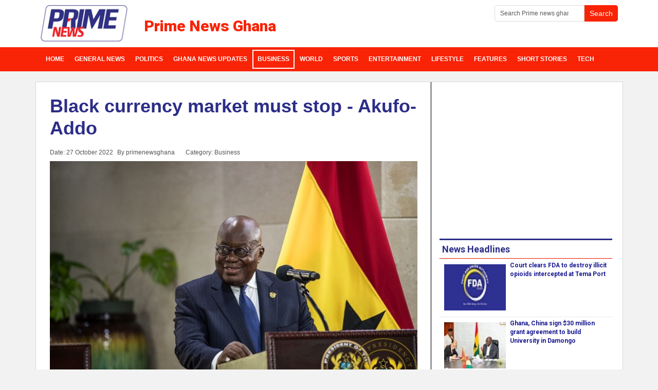

--- FILE ---
content_type: text/html; charset=utf-8
request_url: https://www.primenewsghana.com/business/black-currency-market-must-stop-akufo-addo.html
body_size: 9386
content:
<!DOCTYPE html>
<html lang="en-us" dir="ltr">
<head>
    <base href="https://www.primenewsghana.com/business/black-currency-market-must-stop-akufo-addo.html" />    <link href="https://www.primenewsghana.com/templates/pknews2023/images/designer/77ad1d8e7dfa21895565467f12935c15_favicon.ico" rel="icon" type="image/x-icon" />
    <script>
    var themeHasJQuery = !!window.jQuery;
</script>
<script src="/templates/pknews2023/jquery.js?version=1.0.2846"></script>
<script>
    window._$ = jQuery.noConflict(themeHasJQuery);
</script>
    <meta name="viewport" content="width=device-width, initial-scale=1.0">
<script src="/templates/pknews2023/bootstrap.min.js?version=1.0.2846"></script>
<!--[if lte IE 9]>
<script src="/templates/pknews2023/layout.ie.js?version=1.0.2846"></script>
<link rel="stylesheet" href="/templates/pknews2023/layout.ie.css?version=1.0.2846" media="screen"/>
<![endif]-->
<link class="" href='//fonts.googleapis.com/css?family=Roboto:100,100italic,300,300italic,regular,italic,500,500italic,700,700italic,900,900italic|Roboto+Condensed:300,300italic,regular,italic,700,700italic|Amaranth:regular,italic,700,700italic|Open+Sans:300,300italic,regular,italic,600,600italic,700,700italic,800,800italic|Ubuntu:300,300italic,regular,italic,500,500italic,700,700italic|Francois+One:regular|Actor:regular&subset=latin' rel='stylesheet' type='text/css'>
<script src="/templates/pknews2023/layout.core.js?version=1.0.2846"></script>
    
    <meta http-equiv="content-type" content="text/html; charset=utf-8" />
	<meta name="keywords" content="Black currency" />
	<meta name="twitter:card" content="summary_large_image" />
	<meta name="twitter:site" content="@primenewsghana" />
	<meta name="twitter:creator" content="@primenewsghana" />
	<meta name="twitter:title" content="Black currency market must stop - Akufo-Addo" />
	<meta name="twitter:description" content="President Nana Akufo-Addo on Wednesday expressed worry about the activities of the black currency market which has significantly contributed to the depreciation of the Cedi against major trading currencies." />
	<meta name="twitter:image" content="https://www.primenewsghana.com/images/2022/sept/17/19453163.jpg" />
	<meta property="og:site_name" content="Prime News Ghana" />
	<meta property="og:title" content="Black currency market must stop - Akufo-Addo" />
	<meta property="og:type" content="article" />
	<meta property="article:published_time" content="2022-10-27T08:57:36+00:00" />
	<meta property="article:modified_time" content="2022-10-27T08:57:36+00:00" />
	<meta property="article:author" content="https://www.facebook.com/primenewsghana" />
	<meta property="article:section" content="Business" />
	<meta property="og:url" content="https://www.primenewsghana.com/business/black-currency-market-must-stop-akufo-addo.html" />
	<meta property="og:description" content="President Nana Akufo-Addo on Wednesday expressed worry about the activities of the black currency market which has significantly contributed to the depreciation of the Cedi against major trading currencies." />
	<meta property="og:image" content="https://www.primenewsghana.com/images/2022/sept/17/19453163.jpg" />
	<meta name="description" content="President Nana Akufo-Addo on Wednesday expressed worry about the activities of the black currency market which has significantly contributed to the depreciation of the Cedi against major trading currencies." />
	<meta name="generator" content="Joomla! - Open Source Content Management" />
	<title>Black currency market must stop - Akufo-Addo - Prime News Ghana</title>
	<link href="https://www.primenewsghana.com/business/black-currency-market-must-stop-akufo-addo.html" rel="canonical" />
	<link href="/media/plg_content_osembed/css/osembed.css?e63ff340ce0a43fd3c4f514f53f0ce75" rel="stylesheet" type="text/css" />
	<link href="/modules/mod_raxo_allmode/tmpl/allmode-default/allmode-default1.css" rel="stylesheet" type="text/css" />
	<script src="/templates/pknews2023/js/jui/jquery.min.js?fae1e50e5e11a6c813065faa3b6d5e1d" type="text/javascript"></script>
	<script src="/templates/pknews2023/js/jui/jquery-noconflict.js?fae1e50e5e11a6c813065faa3b6d5e1d" type="text/javascript"></script>
	<script src="/media/jui/js/jquery-migrate.min.js?fae1e50e5e11a6c813065faa3b6d5e1d" type="text/javascript"></script>
	<script src="/media/plg_content_osembed/js/osembed.min.js?e63ff340ce0a43fd3c4f514f53f0ce75" type="text/javascript"></script>
	<meta property="og:title" content="Black currency market must stop - Akufo-Addo" />
	<meta property="og:type" content="article" />
	<meta property="og:image" content="https://www.primenewsghana.com/images/2022/sept/17/19453163.jpg" />
	<meta property="og:url" content="https://www.primenewsghana.com/business/black-currency-market-must-stop-akufo-addo.html" />
	<meta property="og:site_name" content="Prime News Ghana" />
	<meta property="og:description" content="President Nana Akufo-Addo on Wednesday expressed worry about the activities of the black currency market which has significantly contributed to the depreciation of the Cedi against major trading currencies." />
	<meta property="fb:app_id" content="1396450703736402" />
	<!-- Google Tag Manager -->
<script>(function(w,d,s,l,i){w[l]=w[l]||[];w[l].push({'gtm.start':
new Date().getTime(),event:'gtm.js'});var f=d.getElementsByTagName(s)[0],
j=d.createElement(s),dl=l!='dataLayer'?'&l='+l:'';j.async=true;j.src=
'https://www.googletagmanager.com/gtm.js?id='+i+dl;f.parentNode.insertBefore(j,f);
})(window,document,'script','dataLayer','GTM-PX48M8M');</script>
<!-- End Google Tag Manager -->
<meta property="article:publisher" content="https://www.facebook.com/primenewsghana" />
<meta name="google-site-verification=FMW1kPMU-CG1F001ybGt-9qN7yGsGNAWpf2wNjOtHEs"/>
<meta property="article:tag" content="Ghana News" />
<meta property="twitter:site" content="@primenewsghana">
<meta name="theme-color" content="#f92306">
<meta property="fb:pages" content="1715906461955288" />
<meta property="fb:app_id" content="1396450703736402" />
<meta property="fb:app_id" content="1966226610280053" />
<meta property="og:image:width" content="600"/>
<meta property="og:image:height" content="400"/>
<script type="text/javascript" defer>
  window._taboola = window._taboola || [];
  _taboola.push({article:'auto'});
  !function (e, f, u, i) {
    if (!document.getElementById(i)){
      e.async = 1;
      e.src = u;
      e.id = i;
      f.parentNode.insertBefore(e, f);
    }
  }(document.createElement('script'),
  document.getElementsByTagName('script')[0],
  '//cdn.taboola.com/libtrc/primenewsghana/loader.js',
  'tb_loader_script');
  if(window.performance && typeof window.performance.mark == 'function')
    {window.performance.mark('tbl_ic');}
</script>
<script type='text/javascript' async src='https://platform-api.sharethis.com/js/sharethis.js#property=5ed7ae6432086700128ada45&product=inline-share-buttons' async='async'></script>


<!-- Global site tag (gtag.js) - Google Analytics -->
<script async src="https://www.googletagmanager.com/gtag/js?id=G-GR23LG3XWF"></script>
<script async src="https://www.googletagmanager.com/gtag/js?id=UA-78977309-1"></script>
<script>
  window.dataLayer = window.dataLayer || [];
  function gtag(){dataLayer.push(arguments);}
  gtag('js', new Date());

  gtag('config', 'G-GR23LG3XWF');
  gtag('config', 'UA-78977309-1');
</script>
        <link rel="stylesheet" href="/templates/pknews2023/css/bootstrap.min.css?version=1.0.2846" media="screen" />
            <link rel="stylesheet" href="/templates/pknews2023/css/template.min.css?version=1.0.2846" media="screen" />
            <script async src="/templates/pknews2023/script.js?version=1.0.2846"></script>
    


<script src="/plugins/system/GoogleAnalytics/vendor/directmonster2.0.2.js" type="text/javascript"></script> 
<script>
  (function(i,s,o,g,r,a,m){i['GoogleAnalyticsObject']=r;i[r]=i[r]||function(){
  (i[r].q=i[r].q||[]).push(arguments)},i[r].l=1*new Date();a=s.createElement(o),
  m=s.getElementsByTagName(o)[0];a.async=1;a.src=g;m.parentNode.insertBefore(a,m)
  })(window,document,'script','//www.google-analytics.com/analytics.js','ga');
  ga('create', 'UA-78977309-1', 'auto');
  ga('require', 'linkid', 'linkid.js');
  ga('require', 'displayfeatures');
  ga('send', 'pageview');
</script>
<!-- Universal Google Analytics PRO 4.6.3 Plugin by PB Web Development -->


</head>
<body class=" bootstrap bd-body-6  bd-pagebackground-33 bd-margins">
      <!-- Google Tag Manager (noscript) -->
<noscript><iframe src="https://www.googletagmanager.com/ns.html?id=GTM-PX48M8M"
height="0" width="0" style="display:none;visibility:hidden"></iframe></noscript>
<!-- End Google Tag Manager (noscript) -->
    <header class=" bd-headerarea-1 bd-margins">
        <div class=" bd-layoutbox-1 bd-no-margins clearfix">
    <div class="bd-container-inner">
        <form id="search-8" role="form" class=" bd-search-8 hidden-sm hidden-xs form-inline" name="search" action="/index.php" method="post">
    <div class="bd-container-inner">
        <input type="hidden" name="task" value="search">
        <input type="hidden" name="option" value="com_search">
        <div class="bd-search-wrapper">
            
                
                <div class="bd-input-wrapper">
                    <input type="text" name="searchword" class=" bd-bootstrapinput-11 form-control input-sm" placeholder="Search Prime news ghana">
                </div>
                
                <div class="bd-button-wrapper">
                    <input type="submit" class=" bd-button-18 bd-no-margins" value="Search" link-disable="true">
                </div>
        </div>
        <script>
            (function (jQuery, $) {
                jQuery('.bd-search-8 .bd-icon-58').on('click', function (e) {
                    e.preventDefault();
                    jQuery('#search-8').submit();
                });
            })(window._$, window._$);
        </script>
    </div>
</form>
	
		        	
		<a class=" bd-logo-3" href="https://www.primenewsghana.com"
 title="ghana news on prime news ghana">
<img class=" bd-imagestyles-11" src="https://www.primenewsghana.com/templates/pknews2023/images/designer/d48fe055f10ec83a3c5399006f169910_prime_news.ke_logo.png"
 alt="Prime News Ghana">
</a>
	
		<h3 class=" bd-textblock-2 hidden-sm hidden-xs bd-content-element">
    Prime News Ghana</h3>
	
		<form id="search-6" role="form" class=" bd-search-6 hidden-md hidden-lg form-inline" name="search" action="/index.php" method="post">
    <div class="bd-container-inner">
        <input type="hidden" name="task" value="search">
        <input type="hidden" name="option" value="com_search">
        <div class="bd-search-wrapper">
            
                <input type="text" name="searchword" class=" bd-bootstrapinput-22 form-control input-sm" placeholder="Search Prime News">
                <a href="#" class="bd-icon-132 bd-icon " link-disable="true"></a>
        </div>
        <script>
            (function (jQuery, $) {
                jQuery('.bd-search-6 .bd-icon-132').on('click', function (e) {
                    e.preventDefault();
                    jQuery('#search-6').submit();
                });
            })(window._$, window._$);
        </script>
    </div>
</form>
    </div>
</div>
	
		<div class=" bd-layoutbox-5 bd-no-margins bd-no-margins clearfix">
    <div class="bd-container-inner">
                    
        <nav class=" bd-hmenu-1"  data-responsive-menu="true" data-responsive-levels="expand on click" data-responsive-type="offcanvas" data-offcanvas-delay="0ms" data-offcanvas-duration="700ms" data-offcanvas-timing-function="ease">
                        
                <div class=" bd-menuoverlay-17 bd-menu-overlay"></div>
                <div class=" bd-responsivemenu-11 collapse-button">
    <div class="bd-container-inner">
        <div class="bd-menuitem-13 ">
            <a  data-toggle="collapse"
                data-target=".bd-hmenu-1 .collapse-button + .navbar-collapse"
                href="#" onclick="return false;">
                    <span>Prime News Ghana</span>
            </a>
        </div>
    </div>
</div>
                <div class="navbar-collapse collapse width">
            <div class="data-control-id-237857 bd-horizontalmenu-1 clearfix">
    <div class="bd-container-inner">
        
                
<ul class="data-control-id-237858 bd-menu-1 nav navbar-left nav-pills"  id="Ghana News Menu">
                        
        <li class="data-control-id-237859 bd-menuitem-1 bd-toplevel-item  item-101 ">
<a title="News in ghana" href="https://www.primenewsghana.com/"><span>Home</span></a></li>                        
        <li class="data-control-id-237859 bd-menuitem-1 bd-toplevel-item  item-104 ">
<a title="Top ghana news headlines" href="/general-news.html?template=pknews2023&is_preview=on"><span>General News</span></a></li>                        
        <li class="data-control-id-237859 bd-menuitem-1 bd-toplevel-item  item-106 ">
<a title="Ghana Political News" href="/politics.html?template=pknews2023&is_preview=on"><span>Politics</span></a></li>                        
        <li class="data-control-id-237859 bd-menuitem-1 bd-toplevel-item  item-761 ">
<a class=" local_news_ghana" title="Top ghana news headlines" href="https://www.primenewsghana.com/ghana-news-updates.html"><span>Ghana News Updates</span></a></li>                        
        <li class="data-control-id-237859 bd-menuitem-1 bd-toplevel-item  item-188  current">
<a class="  active" title="Business news" href="/business.html?template=pknews2023&is_preview=on"><span>Business</span></a></li>                        
        <li class="data-control-id-237859 bd-menuitem-1 bd-toplevel-item  item-111 ">
<a title="Today's World News covering, Africa, Europe, Middle East" href="/world.html?template=pknews2023&is_preview=on"><span>World</span></a></li>                        
        <li class="data-control-id-237859 bd-menuitem-1 bd-toplevel-item  item-107 ">
<a title="Ghana Sports news" href="/sports.html?template=pknews2023&is_preview=on"><span>Sports</span></a></li>                        
        <li class="data-control-id-237859 bd-menuitem-1 bd-toplevel-item  item-108 ">
<a class=" ghana entertainment news" title="Entertainment news in Ghana and Celebrity news" href="/entertainment.html?template=pknews2023&is_preview=on"><span>Entertainment</span></a></li>                        
        <li class="data-control-id-237859 bd-menuitem-1 bd-toplevel-item  item-109 ">
<a title="Lifestyle - Health - Relationships Articles and More" href="/lifestyle.html?template=pknews2023&is_preview=on"><span>Lifestyle</span></a></li>                        
        <li class="data-control-id-237859 bd-menuitem-1 bd-toplevel-item  item-103 ">
<a title="Ghana Features and Opinion Articles" href="/features.html?template=pknews2023&is_preview=on"><span>Features </span></a></li>                        
        <li class="data-control-id-237859 bd-menuitem-1 bd-toplevel-item  item-477 ">
<a title="Short Stories on Primenewsghana.com" href="/short-stories.html?template=pknews2023&is_preview=on"><span>Short Stories</span></a></li>                        
        <li class="data-control-id-237859 bd-menuitem-1 bd-toplevel-item  item-326 ">
<a title="Tech News on Prime" href="/tech.html?template=pknews2023&is_preview=on"><span>Tech</span></a></li>                </ul>        
    </div>
</div>                <div class="bd-menu-close-icon">
    <a href="#" class="bd-icon  bd-icon-108"></a>
</div>
            
                </div>
                    </nav>
        
        </div>
</div>
</header>
	
		<div class="bd-containereffect-8 container-effect container ">
<div class="bd-contentlayout-6  bd-sheetstyles-2  bd-no-margins bd-margins" >
    <div class="bd-container-inner">

        <div class="bd-flex-vertical bd-stretch-inner bd-contentlayout-offset">
            
            <div class="bd-flex-horizontal bd-flex-wide bd-no-margins">
                
                <div class="bd-flex-vertical bd-flex-wide bd-no-margins">
                    

                    <div class=" bd-layoutitemsbox-23 bd-flex-wide bd-no-margins">
    <div class=" bd-content-6">
    

<div class=" bd-blog-3 bd-page-width  bd-no-margins " itemscope itemtype="http://schema.org/Article" >
    <div class="bd-container-inner">
    
        <div class=" bd-grid-6 bd-margins">
          <div class="container-fluid">
            <div class="separated-grid row">
                <div class="separated-item-38 col-md-12 ">
                    
                    <div class="bd-griditem-38">
            
        <article class=" bd-article-3">
            <h1 class=" bd-postheader-3"  itemprop="name">
                        <a href="/business/black-currency-market-must-stop-akufo-addo.html">
                Black currency market must stop - Akufo-Addo            </a>
            </h1>
	
		<div class=" bd-layoutbox-8 bd-page-width  bd-no-margins clearfix">
    <div class="bd-container-inner">
        <div class=" bd-posticondate-4 bd-no-margins">
    <span class=" "><span><time datetime="2022-10-27T08:57:36+00:00" itemprop="datePublished">Date: 27 October 2022</time></span></span>
</div>
	
		<div class=" bd-posticonauthor-5 bd-no-margins">
    <span class=" "><span>By primenewsghana</span></span>
</div>
	
		<div class=" bd-posticoncategory-9 hidden-xs bd-no-margins">
    <span class=" "><span>Category: <span class="bd-post-metadata-category-name" itemprop="genre">Business</span></span></span>
</div>
	
		    </div>
</div>
	
		<div class=" bd-layoutbox-10 bd-page-width  bd-no-margins bd-no-margins clearfix">
    <div class="bd-container-inner">
        <div class=" bd-postimage-3 bd-no-margins pull-none">
    
            <img src="/images/2022/sept/17/19453163.jpg" alt="" class=" bd-imagestyles-7" itemprop="image"/>
            
    </div>
	
		<div class=" bd-customhtml-3 bd-tagstyles bd-bootstrap-tables bd-table-striped bd-table-hover bd-table-condensed">
    <div class="bd-container-inner bd-content-element">
        <div class="sharethis-inline-share-buttons st-center st-has-labels  st-inline-share-buttons st-animated" id="st-1"><div class="st-total st-hidden">
  <span class="st-label"></span>
  <span class="st-shares">
    Shares
  </span>
</div><div class="st-btn st-first" data-network="facebook" style="display: inline-block;">
  <img alt="facebook sharing button" src="https://platform-cdn.sharethis.com/img/facebook.svg" draggable="false">
  <span class="st-label">Share</span>
</div><div class="st-btn" data-network="twitter" style="display: inline-block;">
  <img alt="twitter sharing button" src="https://platform-cdn.sharethis.com/img/twitter.svg" draggable="false">
  <span class="st-label">Tweet</span>
</div><div class="st-btn" data-network="email" style="display: inline-block;">
  <img alt="email sharing button" src="https://platform-cdn.sharethis.com/img/email.svg" draggable="false">
  <span class="st-label">Email</span>
</div><div class="st-btn st-last" data-network="sharethis" style="display: inline-block;">
  <img alt="sharethis sharing button" src="https://platform-cdn.sharethis.com/img/sharethis.svg" draggable="false">
  <span class="st-label">Share</span>
</div></div>    </div>
</div>
	
		<div class=" bd-postcontent-3 bd-tagstyles bd-custom-blockquotes bd-custom-image bd-custom-bulletlist bd-custom-orderedlist bd-custom-table bd-bootstrap-tables bd-table-striped bd-table-bordered bd-table-hover bd-table-condensed bd-contentlayout-offset"  itemprop="articleBody">
    <h2>President Nana Akufo-Addo on Wednesday expressed worry about the activities of the black currency market which has significantly contributed to the depreciation of the Cedi against major trading currencies.</h2>
 
<p>He said the situation where the parallel market was driving the supply and rate of foreign exchange transaction was unacceptable, and no effort must be spared to rein in that situation to curb the currency crisis around the Cedi.</p><div class="inread" align="center">
<script async src="https://pagead2.googlesyndication.com/pagead/js/adsbygoogle.js"></script>
<ins class="adsbygoogle"
     style="display:block; text-align:center;"
     data-ad-layout="in-article"
     data-ad-format="fluid"
     data-ad-client="ca-pub-5493363406145616"
     data-ad-slot="3282824291"></ins>
<script>
     (adsbygoogle = window.adsbygoogle || []).push({});
</script>
</div>
<p>The President voiced the concern when he met the leadership of the Forex Bureau Association of Ghana at the Jubilee House in Accra.</p>
<p>READ ALSO: <a title="Cedi appreciating against the dollar – Forex Bureau Association" href="/business/cedi-appreciating-against-the-dollar-forex-bureau-association.html">Cedi appreciating against the dollar – Forex Bureau Association</a></p><div class="inread" align="center">
<script async src="https://pagead2.googlesyndication.com/pagead/js/adsbygoogle.js"></script>
<ins class="adsbygoogle"
     style="display:block; text-align:center;"
     data-ad-layout="in-article"
     data-ad-format="fluid"
     data-ad-client="ca-pub-5493363406145616"
     data-ad-slot="3282824291"></ins>
<script>
     (adsbygoogle = window.adsbygoogle || []).push({});
</script>
</div>
<p>The meeting, called at the insistence of the President, forms part of the government’s wider consultation with key economic players to find solutions to the current economic challenges.</p>
<p>President Akufo-Addo told the association that it must lend support to every action that the government would be adopting to tame currency speculators who have contributed to driving down the value of the Cedi.</p>
<p>He was emphatic that the black market must be eliminated from the financial space to arrest the pace at which the cedi loses its value against major foreign currencies.</p><div class="inread" align="center">
<!-- Primenewsghana 336 -->
<ins class="adsbygoogle"
     style="display:inline-block;width:336px;height:280px"
     data-ad-client="ca-pub-5493363406145616"
     data-ad-slot="9610866910"></ins>
<script>
     (adsbygoogle = window.adsbygoogle || []).push({});
</script>
</div>
<p>“The initial impulse for the creation of Forex Bureaus in Ghana was that at the time when our economy was opening and liberalizing there was the need to find a mechanism for putting an end to black market operations on the country’s currency.</p>
<p>“That was the initial impulse, so we will have these forex bureaus regulated by the Bank of Ghana to make access to foreign exchange in a regulated and controlled manner easier.</p>
<p>“Unfortunately, somehow, this initial motivation for the creation of the forex bureaus has still not materialized…</p>
<p><br />“As you hear public commentators and commentators of the Bank of Ghana itself say, it is still the black market that is driving both the supply as well as the rate of our foreign exchange transactions.</p>
<p>“That for me is completely unacceptable and we have to find a way to work together to drive the black market out of business,” President Akufo-Addo stated.</p>
<p>The Cedi has since the beginning of the year witnessed a steep fall in value, depreciating against major currencies due to several factors including the rebound of the strength of the US Dollar, investor reaction to credits ratings downgrade of Ghana’s economy, the non-rollover of maturing bonds by non-resident investors, high crude oil prices, loss of access to the external market for borrowing, as well as speculation.</p>
<p>Mr K. T. Dadzie, President of the Forex Bureau Association of Ghana, told President Akufo-Addo that the past three months had not been easy for operators of Forex bureaus, as well as their customers.</p>
<p>He said the association did not have the control on the forex market beyond what the regulator, the bank of Ghana, determined.</p>
<p>“We have been in this business since 1988. We have had turbulences, but this is a bit tough for all of us. We have gone through all that happened, but we tried, and we survived, and I know this too shall pass.</p>
<p>“With the announcement that we were even meeting yesterday, the rate started coming down. It means it is not natural, this has all been done by people’s speculation and trying to make windfall out of the situation that we are in,” he said.</p>
<p>The meeting went into a closed-door session.</p>
<p>GNA</p></div>
	
		    </div>
</div>
        </article>
        <div class="bd-container-inner"></div>
        
                        </div>
                    </div>
                </div>
            </div>
        </div>
    </div>
</div>

</div>
</div>

                    
                     <aside class="bd-sidebararea-4-column bd-no-margins  bd-flex-vertical bd-flex-fixed ">
                <div class="bd-sidebararea-4 bd-no-margins bd-flex-wide  bd-margins">
                    
                    <div class=" bd-joomlaposition-14 bd-no-margins clearfix" >
            <div class=" bd-block-29 bd-own-margins " >
            
    <div class="bd-blockcontent bd-tagstyles bd-custom-bulletlist bd-bootstrap-tables bd-table-striped bd-table-hover bd-table-condensed">
        

<div class="custom"  >
	<p style="text-align: center;"><span style="font-size: 18pt;">Got something to say about this story? Or have a story to share? Reach out to us: editor@primenewsghana</span></p></div>
    </div>
    
</div>
        <div class=" bd-block-29 bd-own-margins " >
            
    <div class="bd-blockcontent bd-tagstyles bd-custom-bulletlist bd-bootstrap-tables bd-table-striped bd-table-hover bd-table-condensed">
        <div class="JC-WIDGET-DMROOT" data-widget-id="4905c1723a43cdec0e77a9ed20116cf0"></div>
<script type="text/javascript" async="async" src="https://static.jubnaadserve.com/api/widget.js"></script>    </div>
    
</div>
        </div>                    
                </div>
            </aside>
                        </div>
                
                     <aside class="bd-sidebararea-2-column  bd-flex-vertical bd-flex-fixed ">
                <div class="bd-sidebararea-2 bd-flex-wide  bd-margins">
                    
                    <div class=" bd-joomlaposition-49 clearfix" >
            <div class="data-control-id-1547536 bd-block-42 bd-own-margins "  data-block-id="355">
            
    <div class="bd-blockcontent bd-tagstyles bd-custom-blockquotes bd-custom-bulletlist bd-bootstrap-tables bd-table-striped bd-table-hover bd-table-condensed">
        <script async src="https://pagead2.googlesyndication.com/pagead/js/adsbygoogle.js" defer></script>
<!-- Primenewsghana 336 -->
<ins class="adsbygoogle"
     style="display:inline-block;width:336px;height:280px"
     data-ad-client="ca-pub-5493363406145616"
     data-ad-slot="9610866910"></ins>
<script>
     (adsbygoogle = window.adsbygoogle || []).push({});
</script>    </div>
    
</div>
        <div class=" bd-block-42 bd-own-margins default-gray thumb-2x" >
        
    <div class=" bd-blockheader bd-tagstyles bd-bootstrap-tables bd-table-striped bd-table-hover bd-table-condensed">
        <h4>News Headlines</h4>
    </div>
    
        
    <div class="bd-blockcontent bd-tagstyles bd-custom-blockquotes bd-custom-bulletlist bd-bootstrap-tables bd-table-striped bd-table-hover bd-table-condensed">
        
<div class="allmode-box allmode-default default-gray thumb-2x">




<div class="allmode-itemsbox">

		<article class="allmode-item allmode-category-id14 allmode-featured">

				<div class="allmode-img"><a href="/general-news/court-clears-fda-to-destroy-illicit-opioids-intercepted-at-tema-port.html"><img src="/images/raxo_thumbs/amp/tb-w80-h80-fit-int-0f71770544ba6499a8b2286f70e60e49.jpg" title="Court clears FDA to destroy illicit opioids intercepted at Tema Port" alt="" /></a></div>
		
		
				<h4 class="allmode-title"><a href="/general-news/court-clears-fda-to-destroy-illicit-opioids-intercepted-at-tema-port.html">Court clears FDA to destroy illicit opioids intercepted at Tema Port</a></h4>
		
		
		
	</article>
		<article class="allmode-item allmode-category-id20 allmode-featured">

				<div class="allmode-img"><a href="/business/ghana-china-sign-30-million-grant-agreement-to-build-university-in-damongo.html"><img src="/images/raxo_thumbs/amp/tb-w80-h80-fit-int-c2fe57376f0a972a8f790a5da0ab89b1.jpg" title="Ghana, China sign $30 million grant agreement to build University in Damongo" alt="" /></a></div>
		
		
				<h4 class="allmode-title"><a href="/business/ghana-china-sign-30-million-grant-agreement-to-build-university-in-damongo.html">Ghana, China sign $30 million grant agreement to build University in Damongo</a></h4>
		
		
		
	</article>
		<article class="allmode-item allmode-category-id14 allmode-featured">

				<div class="allmode-img"><a href="/general-news/extradition-of-ofori-atta-arise-ghana-pickets-at-us-embassy.html"><img src="/images/raxo_thumbs/amp/tb-w80-h80-fit-int-c6d610ef88335ea3502b59282e7b8fef.jpg" title="Extradition of Ofori-Atta: Arise Ghana pickets at US Embassy" alt="" /></a></div>
		
		
				<h4 class="allmode-title"><a href="/general-news/extradition-of-ofori-atta-arise-ghana-pickets-at-us-embassy.html">Extradition of Ofori-Atta: Arise Ghana pickets at US Embassy</a></h4>
		
		
		
	</article>
		<article class="allmode-item allmode-category-id14 allmode-featured">

				<div class="allmode-img"><a href="/general-news/3-more-suspects-arrested-in-ghc7-5-million-adabraka-jewellery-shop-robbery.html"><img src="/images/raxo_thumbs/amp/tb-w80-h80-fit-int-67c92ac14c2d4fd870bd8f82ad7a544e.jpg" title="3 more suspects arrested in GHC7.5 million Adabraka jewellery shop robbery" alt="" /></a></div>
		
		
				<h4 class="allmode-title"><a href="/general-news/3-more-suspects-arrested-in-ghc7-5-million-adabraka-jewellery-shop-robbery.html">3 more suspects arrested in GHC7.5 million Adabraka jewellery shop robbery</a></h4>
		
		
		
	</article>
		<article class="allmode-item allmode-category-id13">

				<div class="allmode-img"><a href="/world/more-than-160-churchgoers-kidnapped-in-twin-nigeria-attacks-clergy.html"><img src="/images/raxo_thumbs/amp/tb-w80-h80-fit-int-f478132c05b6783a317f43a195f9566b.jpg" title="More than 160 churchgoers kidnapped in twin Nigeria attacks – clergy" alt="" /></a></div>
		
		
				<h4 class="allmode-title"><a href="/world/more-than-160-churchgoers-kidnapped-in-twin-nigeria-attacks-clergy.html">More than 160 churchgoers kidnapped in twin Nigeria attacks – clergy</a></h4>
		
		
		
	</article>
		<article class="allmode-item allmode-category-id20 allmode-featured">

				<div class="allmode-img"><a href="/business/vice-president-engages-imf-officials-on-ghana-s-economic-recovery-calls-for-evolved-partnership.html"><img src="/images/raxo_thumbs/amp/tb-w80-h80-fit-int-332f9c61f7c92799465ffd6f1849dc16.jpg" title="Vice President engages IMF officials on Ghana’s economic recovery, calls for evolved partnership" alt="" /></a></div>
		
		
				<h4 class="allmode-title"><a href="/business/vice-president-engages-imf-officials-on-ghana-s-economic-recovery-calls-for-evolved-partnership.html">Vice President engages IMF officials on Ghana’s economic recovery, calls for evolved partnership</a></h4>
		
		
		
	</article>
		<article class="allmode-item allmode-category-id13">

				<div class="allmode-img"><a href="/world/italian-fashion-designer-valentino-dies.html"><img src="/images/raxo_thumbs/amp/tb-w80-h80-fit-int-3f5c9fee0fb6e8328b08834d4c30fcca.jpg" title="Italian fashion designer Valentino dies" alt="" /></a></div>
		
		
				<h4 class="allmode-title"><a href="/world/italian-fashion-designer-valentino-dies.html">Italian fashion designer Valentino dies</a></h4>
		
		
		
	</article>
		<article class="allmode-item allmode-category-id19 allmode-featured">

				<div class="allmode-img"><a href="/entertainment/gospel-musician-yaw-sarpong-passes-on.html"><img src="/images/raxo_thumbs/amp/tb-w80-h80-fit-int-b6d61b64b6e46f43b8c0f9e161ba2269.jpg" title="Gospel musician Yaw Sarpong passes on" alt="" /></a></div>
		
		
				<h4 class="allmode-title"><a href="/entertainment/gospel-musician-yaw-sarpong-passes-on.html">Gospel musician Yaw Sarpong passes on</a></h4>
		
		
		
	</article>
		<article class="allmode-item allmode-category-id14 allmode-featured">

				<div class="allmode-img"><a href="/general-news/fire-breaks-out-near-vvip-station-at-circle.html"><img src="/images/raxo_thumbs/amp/tb-w80-h80-fit-int-df14f366369e4543685c0adf78d24c3d.jpg" title="Fire breaks out near VVIP Station at Circle" alt="" /></a></div>
		
		
				<h4 class="allmode-title"><a href="/general-news/fire-breaks-out-near-vvip-station-at-circle.html">Fire breaks out near VVIP Station at Circle</a></h4>
		
		
		
	</article>
		<article class="allmode-item allmode-category-id14">

				<div class="allmode-img"><a href="/general-news/31-year-old-illegal-miner-jailed-for-theft.html"><img src="/images/raxo_thumbs/amp/tb-w80-h80-fit-int-6ff63a9f785b2e58d7acc6e057bef9c8.jpg" title="31-year-old illegal miner jailed for theft" alt="" /></a></div>
		
		
				<h4 class="allmode-title"><a href="/general-news/31-year-old-illegal-miner-jailed-for-theft.html">31-year-old illegal miner jailed for theft</a></h4>
		
		
		
	</article>
	
</div>
</div>
    </div>
    
</div>
        </div>
        	
		    
        <div class=" bd-joomlaposition-61 clearfix" >
            <div class="data-control-id-1629163 bd-block-73 bd-own-margins "  data-block-id="337">
            
    <div class="bd-blockcontent bd-tagstyles bd-custom-bulletlist bd-bootstrap-tables bd-table-striped bd-table-hover bd-table-condensed">
        <script async src="https://pagead2.googlesyndication.com/pagead/js/adsbygoogle.js" defer></script>
<!-- Primenewsghana 336 -->
<ins class="adsbygoogle"
     style="display:inline-block;width:336px;height:280px"
     data-ad-client="ca-pub-5493363406145616"
     data-ad-slot="9610866910"></ins>
<script>
     (adsbygoogle = window.adsbygoogle || []).push({});
</script>    </div>
    
</div>
        </div>                    
                </div>
            </aside>
                    </div>
            
        </div>

    </div>
</div></div>
	
		<footer class=" bd-footerarea-1 bd-textureoverlay bd-textureoverlay-1 bd-margins">
        <section class=" bd-section-2 bd-tagstyles bd-custom-bulletlist bd-custom-orderedlist bd-bootstrap-tables bd-table-striped bd-table-hover bd-table-condensed" id="footersection" data-section-title="Footer With Links">
    <div class="bd-container-inner bd-margins clearfix">
        <div class=" bd-layoutbox-9 bd-no-margins bd-no-margins clearfix">
    <div class="bd-container-inner">
        <div class=" bd-spacer-2 clearfix"></div>
	
		<div class=" bd-layoutcontainer-17 bd-columns bd-no-margins">
    <div class="bd-container-inner">
        <div class="container-fluid">
            <div class="row ">
                <div class=" bd-columnwrapper-24 
 col-lg-3
 col-sm-3">
    <div class="bd-layoutcolumn-24 bd-column" ><div class="bd-vertical-align-wrapper">    
        <div class=" bd-joomlaposition-27 hidden-xs clearfix" >
            <div class="data-control-id-1402812 bd-block-34 bd-own-margins "  data-block-id="178">
        
    <div class="data-control-id-1402835 bd-blockheader bd-tagstyles bd-bootstrap-tables bd-table-striped bd-table-hover bd-table-condensed">
        <h4>News Sections</h4>
    </div>
    
        
    <div class="bd-blockcontent bd-tagstyles bd-custom-blockquotes bd-custom-bulletlist bd-bootstrap-tables bd-table-striped bd-table-hover bd-table-condensed">
        <ul class=""><li class="item-176"><a title="Politics in ghana" href="/politics.html?template=pknews2023&is_preview=on"><span>Politics</span></a></li><li class="item-177"><a title="local general news" href="/general-news.html?template=pknews2023&is_preview=on"><span>General News</span></a></li><li class="item-178"><a title="Lifestyle articles" href="/lifestyle.html?template=pknews2023&is_preview=on"><span>Lifestyle</span></a></li><li class="item-179"><a title="Celebrity news in Ghana" href="/entertainment.html?template=pknews2023&is_preview=on"><span>Entertainment</span></a></li></ul>    </div>
    
</div>
        </div>
        </div></div>
</div>
	
		<div class=" bd-columnwrapper-23 
 col-lg-2
 col-sm-3">
    <div class="bd-layoutcolumn-23 bd-column" ><div class="bd-vertical-align-wrapper">    
        <div class=" bd-joomlaposition-24 hidden-xs clearfix" >
            <div class="data-control-id-1569710 bd-block-36 bd-own-margins "  data-block-id="179">
        
    <div class="data-control-id-1569737 bd-blockheader bd-tagstyles bd-bootstrap-tables bd-table-striped bd-table-hover bd-table-condensed">
        <h4>More News Section</h4>
    </div>
    
        
    <div class="bd-blockcontent bd-tagstyles bd-custom-blockquotes bd-custom-bulletlist bd-bootstrap-tables bd-table-striped bd-table-hover bd-table-condensed">
        <ul class=""><li class="item-304"><a title="African News Headlines" href="/africa.html?template=pknews2023&is_preview=on"><span>Africa</span></a></li><li class="item-180"><a href="/tech.html?template=pknews2023&is_preview=on"><span>Science/Tech</span></a></li><li class="item-181"><a title="Your opinion articles and features" href="/features.html?template=pknews2023&is_preview=on"><span>Opinion</span></a></li><li class="item-182"><a title="World and International News" href="/world.html?template=pknews2023&is_preview=on"><span>World News</span></a></li><li class="item-187 active"><a title="Business and Financial news" href="/business.html?template=pknews2023&is_preview=on"><span>Business News</span></a></li></ul>    </div>
    
</div>
        </div>
        </div></div>
</div>
	
		<div class=" bd-columnwrapper-60 
 col-lg-2
 col-sm-3">
    <div class="bd-layoutcolumn-60 bd-column" ><div class="bd-vertical-align-wrapper">    
        <div class=" bd-joomlaposition-32 hidden-xs clearfix" >
            <div class="data-control-id-1986491 bd-block-161 bd-own-margins "  data-block-id="180">
        
    <div class="data-control-id-1986520 bd-blockheader bd-tagstyles bd-bootstrap-tables bd-table-striped bd-table-hover bd-table-condensed">
        <h4>About Us</h4>
    </div>
    
        
    <div class="bd-blockcontent bd-tagstyles bd-custom-blockquotes bd-custom-bulletlist bd-bootstrap-tables bd-table-striped bd-table-hover bd-table-condensed">
        <ul class=""><li class="item-185"><a title="Meet The Team" href="/meet-the-team.html?template=pknews2023&is_preview=on"><span>Meet The Team</span></a></li><li class="item-184"><a href="/about-primenews.html?template=pknews2023&is_preview=on"><span>About PrimeNews</span></a></li><li class="item-183"><a href="/terms-conditions.html?template=pknews2023&is_preview=on"><span>Terms &amp; Conditions</span></a></li><li class="item-757"><a href="/privacy-policy.html?template=pknews2023&is_preview=on"><span>Privacy Policy</span></a></li><li class="item-203"><a href="/search-ghana-news.html?template=pknews2023&is_preview=on"><span>Search Page</span></a></li><li class="item-282"><a title="Prime news ghana sitemap" href="https://www.primenewsghana.com/index.php?option=com_jmap&amp;view=sitemap&amp;format=xml&amp;xslt=1"><span>Sitemap</span></a></li></ul>    </div>
    
</div>
        </div>
        </div></div>
</div>
	
		<div class=" bd-columnwrapper-22 
 col-lg-5
 col-sm-3">
    <div class="bd-layoutcolumn-22 bd-column" ><div class="bd-vertical-align-wrapper">    
        <div class=" bd-joomlaposition-10 clearfix" >
            </div>
        </div></div>
</div>
            </div>
        </div>
    </div>
</div>
	
		    
        <div class=" bd-joomlaposition-28 bd-no-margins clearfix" >
            <div class=" bd-block-174 bd-own-margins " >
            
    <div class="bd-blockcontent bd-tagstyles bd-custom-blockquotes bd-custom-bulletlist bd-bootstrap-tables bd-table-striped bd-table-hover bd-table-condensed">
         &copy; 2016 - 2026. All Rights Reserved - Primenewsghana.com.    </div>
    
</div>
        </div>
            </div>
</div>
    </div>
</section>
</footer>
	
		<div class="bd-containereffect-24 container-effect container ">
</div>
</body>
</html>

--- FILE ---
content_type: text/html; charset=utf-8
request_url: https://www.google.com/recaptcha/api2/aframe
body_size: 184
content:
<!DOCTYPE HTML><html><head><meta http-equiv="content-type" content="text/html; charset=UTF-8"></head><body><script nonce="3a2OHanxr4YzH9PFVY4N7g">/** Anti-fraud and anti-abuse applications only. See google.com/recaptcha */ try{var clients={'sodar':'https://pagead2.googlesyndication.com/pagead/sodar?'};window.addEventListener("message",function(a){try{if(a.source===window.parent){var b=JSON.parse(a.data);var c=clients[b['id']];if(c){var d=document.createElement('img');d.src=c+b['params']+'&rc='+(localStorage.getItem("rc::a")?sessionStorage.getItem("rc::b"):"");window.document.body.appendChild(d);sessionStorage.setItem("rc::e",parseInt(sessionStorage.getItem("rc::e")||0)+1);localStorage.setItem("rc::h",'1768931309742');}}}catch(b){}});window.parent.postMessage("_grecaptcha_ready", "*");}catch(b){}</script></body></html>

--- FILE ---
content_type: text/css
request_url: https://www.primenewsghana.com/templates/pknews2023/css/template.min.css?version=1.0.2846
body_size: 43476
content:
@charset "UTF-8";html{height:100%;overflow:auto}body{height:auto;min-height:100%;overflow:hidden;position:relative}p{word-wrap:break-word}img{height:auto}body{line-height:20.00000001px;font-size:14px}a{color:#2c2d87;font-weight:400;font-style:normal}a:hover{text-decoration:none}h6{line-height:25.00000001px;font-size:17.5px}h6 a:hover{text-decoration:none}h5{line-height:28.57142858px;font-size:20px}h5 a:hover{text-decoration:none}h4{line-height:17.00000001px;font-size:11.9px}h4 a:hover{text-decoration:none}h3{line-height:20.00000001px;font-size:14px;color:#262626;font-family:Roboto,Arial,'Arial Unicode MS',Helvetica,sans-serif}h3 a{font-weight:700}h3 a:hover{text-decoration:none}h2{line-height:42.85714287px;font-size:30px;font-weight:700}h2 a:hover{text-decoration:none}h1{line-height:43.2px;font-size:36px;text-align:left;font-weight:700}h1 a{font-weight:700}h1 a:hover{text-decoration:none;color:#26195d}@media (max-width:767px){h2{line-height:25.71428572px;font-size:18px}h1{line-height:34.2857143px;font-size:24px}}fieldset{border:none}fieldset dl{display:block;margin:0;padding:0;background:0 0}fieldset dt{display:block;box-sizing:border-box;-moz-box-sizing:border-box;width:12em;height:2em;margin:0;padding:0;float:left;clear:both;background:0 0;line-height:2em;overflow:hidden}fieldset dd{display:block;min-height:2em;margin:0 0 0 12em;padding:0;background:0 0;line-height:2em}fieldset label{display:inline-block}fieldset textarea{vertical-align:text-top}.img-fulltext-left,.img-intro-left{float:left;display:block;border:none;padding:0;margin:0 .3em .3em 0}.img-fulltext-right,.img-intro-right{float:right;display:block;border:none;padding:0;margin:0 0 .3em .3em}ul.pagenav{clear:both;list-style:none;display:block;margin:0;padding:0}ul.pagenav li,ul.pagenav li:before{display:block;background:0 0;margin:0;padding:0;width:50%;text-align:center;content:normal}ul.pagenav li.pagenav-prev{float:left}ul.pagenav li.pagenav-next{margin:0 0 0 50%}div.item-page dl.tabs{display:block;margin:0;padding:0}div.item-page dl.tabs:before{box-sizing:border-box;-moz-box-sizing:border-box;display:block;float:left;width:1em;height:2em;overflow:hidden}div.item-page dl.tabs dt{box-sizing:border-box;-moz-box-sizing:border-box;display:block;float:left;height:2em;overflow:hidden;border-left:1px solid #000;border-top:1px solid #000}div.item-page dl.tabs dt h3{margin:0;padding:0 1em;line-height:2em;font-size:100%;overflow:hidden}div.item-page dl.tabs dt h3 a{text-decoration:none}div.item-page dl.tabs:after{box-sizing:border-box;-moz-box-sizing:border-box;display:block;border-left:1px solid #000;content:" ";overflow:hidden;height:2em}div.item-page div.current{clear:both;border:1px solid #000}div.item-page div.current dd.tabs{margin:0;padding:0}div.item-page div.pagination ul{clear:both;list-style:none;display:block;margin:0;padding:0}div.item-page div.pagination li{display:block;width:50%;margin:0;padding:0;text-align:center;float:left;white-space:nowrap}div.item-page div.pagination:after{visibility:hidden;display:block;font-size:0;content:" ";clear:both;height:0}.edit.item-page select+div{width:100%!important}.edit.item-page div>ul{border:1px solid #b9c2cb}.edit.item-page .search-field{overflow:visible}.edit.item-page .search-field>input{width:100%!important}.edit.item-page ul>li:before{content:normal}.edit.item-page fieldset{border:1px solid #eee}.edit.item-page fieldset legend{padding:7px;font-weight:700}#editor-xtd-buttons{float:left;padding:0}.toggle-editor{float:right}#searchForm .phrases-box{display:block;float:left}#searchForm .ordering-box{text-align:right}#searchForm .only label,#searchForm .ordering-box label,#searchForm .phrases-box label{display:inline-block;width:auto;height:2em;margin:0}#mod-finder-searchform label{display:block}#mod-finder-searchform input.inputbox{width:100%;box-sizing:border-box;-moz-box-sizing:border-box;max-width:300px}#login-form fieldset label{width:100%}#login-form #form-login-password label,#login-form #form-login-username label{display:block}#login-form #form-login-password input,#login-form #form-login-username input{width:100%;box-sizing:border-box;-moz-box-sizing:border-box;max-width:300px}.breadcrumbs img{margin:0;padding:0;border:none;outline:0}dl.stats-module{padding:.3em 0 .3em .3em;margin:0}dl.stats-module dt{float:left;display:block;line-height:1.5em;min-height:1.5em;width:10em;padding:.3em .3em 0 0;margin:0;font-weight:700}dl.stats-module dd{display:block;line-height:1.5em;min-height:1.5em;margin:0 0 0 10em}div.mod-languages ul{margin:0;padding:0;list-style:none}div.mod-languages li{background:0 0;margin:0 .3em;padding:0}div.mod-languages ul.lang-inline li{display:inline}div.mod-languages ul.lang-block li{display:block}div.mod-languages img{border:none;margin:0;padding:0}div.clr{clear:both}#system-message ul li{background-image:none}ul.actions,ul.actions li,ul.actions li img{display:inline;margin:0;padding:0;border:none}ul.actions li{background:0 0;list-style:none}.items-row{display:table;width:100%;table-layout:fixed;border-collapse:collapse}.items-row .item{display:table-cell;vertical-align:top}.items-row .row-separator{display:none}div.pagination p.counter{display:inline-block;margin:.5em .3em 0 0;padding:0;background:0 0}div.pagination ul,div.pagination ul li,div.pagination ul>li:before{display:inline-block;list-style:none;margin:0;padding:0 .3em;background:0 0;content:normal}div.tip-wrap{background:#fff;border:1px solid #aaa}div.tip-wrap div.tip{padding:.3em}div.tip-wrap div.tip-title{font-weight:700}table.category{width:100%}table.category thead th img{padding:0 0 0 .3em;margin:0;border:none}span.hasTip a img{padding:0;margin:0;border:none}div.category-list div.pagination{display:block}div.cat-children ul li span.item-title,div.categories-list ul li span.item-title{display:block;margin:0 0 .3em 0}div.cat-children ul li div.category-desc,div.categories-list ul li div.category-desc{margin:0 0 .3em 0}div.cat-children dl,div.categories-list dl{display:block;padding-left:0;padding-right:0;margin-left:0;margin-right:0;background:0 0}div.cat-children dl dd,div.cat-children dl dt,div.categories-list dl dd,div.categories-list dl dt{display:inline-block;padding:0;margin:0;background:0 0}div.img_caption p.img_caption{padding:.3em 0;margin:0}form .finder label,form .search label{display:none}#search-searchword{margin-bottom:5px}.cols-2 .column-1,.cols-2 .column-2,.cols-3 .column-1,.cols-3 .column-2,.cols-3 .column-3{float:left;clear:right}.cols-2 .column-1{width:50%}.cols-2 .column-2{width:50%}.cols-3 .column-1{width:33%}.cols-3 .column-2{width:33%}.cols-3 .column-3{width:34%}.row-separator{clear:both;float:none;font-size:1px;display:block}ul.categories-module li h1,ul.categories-module li h2,ul.categories-module li h3,ul.categories-module li h4,ul.categories-module li h5,ul.categories-module li h6{display:inline}.only,.phrases{border:solid 1px #ccc;margin:10px 0 0 0;padding:15px;line-height:1.3em}div.tags{display:inline}.tag-category ul>li:before{content:normal}ul.list-striped>li:before{content:normal}.list-striped{border-top:1px solid #ddd}.list-striped dd,.list-striped li{border-bottom:1px solid #ddd}#fancybox-wrap{padding:0}#fancybox-wrap *{box-sizing:content-box}#article-index{float:right}.jmodedit{display:inline-block;padding:3px 6px;margin-bottom:0;font-size:12px;line-height:18px;text-align:center;vertical-align:middle;cursor:pointer;color:#333;background-color:#f7f7f7;border:1px solid #bbb;border-radius:0;box-sizing:content-box}.jmodedit .icon-edit:before{content:'Ŀ';color:grey}.jmodedit [class*=" icon-"]:before,.jmodedit [class^=icon-]:before{font-family:'Billion Web Font';font-style:normal;font-weight:400;text-decoration:inherit;text-align:center;text-transform:none;width:1em}.tooltip.in{opacity:.8}.fade.in{opacity:1}.tooltip{max-width:400px}.tooltip{position:absolute;z-index:1030;display:block;visibility:visible;font-size:11px;line-height:1.4;opacity:0}.tooltip .tooltip-arrow{border:0!important}.tooltip-arrow:after,.tooltip-arrow:before{content:"";position:absolute}.tooltip.bottom .tooltip-arrow:before{border:5px solid transparent!important;border-bottom:5px solid #bbb!important;top:-5px}.tooltip.bottom .tooltip-arrow:after{border:5px solid transparent!important;border-bottom:5px solid #fff!important;top:-4px}.tooltip.top .tooltip-arrow:before{border:5px solid transparent!important;border-top:5px solid #bbb!important;bottom:-5px}.tooltip.top .tooltip-arrow:after{border:5px solid transparent!important;border-top:5px solid #fff!important;bottom:-4px}.tooltip.right .tooltip-arrow:before{border:5px solid transparent!important;border-right:5px solid #bbb!important;left:-5px}.tooltip.right .tooltip-arrow:after{border:5px solid transparent!important;border-right:5px solid #fff!important;left:-4px}.tooltip.left .tooltip-arrow:before{border:5px solid transparent!important;border-left:5px solid #bbb!important;right:-5px}.tooltip.left .tooltip-arrow:after{border:5px solid transparent!important;border-left:5px solid #fff!important;right:-4px}.tooltip .tooltip-inner{background-color:#fff;border:1px solid #bbb;border-radius:0;color:grey;padding:8px 12px;-webkit-box-shadow:2px 2px 0 0 rgba(0,0,0,.2);-moz-box-shadow:2px 2px 0 0 rgba(0,0,0,.2);box-shadow:2px 2px 0 0 rgba(0,0,0,.2)}.fade{opacity:0;-webkit-transition:opacity .15s linear;-moz-transition:opacity .15s linear;-o-transition:opacity .15s linear;transition:opacity .15s linear}#sbox-content iframe{width:100%;height:100%}.contentpane{background-color:inherit!important}.control-group{margin-top:10px}.control-group .controls input{min-height:34px}.element-invisible{position:absolute;padding:0;margin:0;border:0;height:1px;width:1px;overflow:hidden}.list-striped.list-condensed{list-style:none;margin:10px 0 0 0;border:0;padding:0}.list-striped.list-condensed li{padding:4px 5px}.list-striped.list-condensed .list-edit.width-50{width:50px}input.quantity-minus,input.quantity-plus{padding:0}input[type=color],input[type=date],input[type=datetime-local],input[type=datetime],input[type=email],input[type=month],input[type=number],input[type=password],input[type=search],input[type=tel],input[type=text],input[type=time],input[type=url],input[type=week],select,textarea{display:block;width:100%;height:34px;padding:6px 12px;font-size:14px;line-height:1.42857143;color:#777;background-color:#fff;background-image:none;border:1px solid #ccc;border-radius:4px;-webkit-box-shadow:inset 0 1px 1px rgba(0,0,0,.075);box-shadow:inset 0 1px 1px rgba(0,0,0,.075);-webkit-transition:border-color ease-in-out .15s,box-shadow ease-in-out .15s;transition:border-color ease-in-out .15s,box-shadow ease-in-out .15s}input[type=color]:focus,input[type=date]:focus,input[type=datetime-local]:focus,input[type=datetime]:focus,input[type=email]:focus,input[type=month]:focus,input[type=number]:focus,input[type=password]:focus,input[type=search]:focus,input[type=tel]:focus,input[type=text]:focus,input[type=time]:focus,input[type=url]:focus,input[type=week]:focus,select:focus,textarea:focus{border-color:#66afe9;outline:0;-webkit-box-shadow:inset 0 1px 1px rgba(0,0,0,.075),0 0 8px rgba(102,175,233,.6);box-shadow:inset 0 1px 1px rgba(0,0,0,.075),0 0 8px rgba(102,175,233,.6)}input[type=color]::-moz-placeholder,input[type=date]::-moz-placeholder,input[type=datetime-local]::-moz-placeholder,input[type=datetime]::-moz-placeholder,input[type=email]::-moz-placeholder,input[type=month]::-moz-placeholder,input[type=number]::-moz-placeholder,input[type=password]::-moz-placeholder,input[type=search]::-moz-placeholder,input[type=tel]::-moz-placeholder,input[type=text]::-moz-placeholder,input[type=time]::-moz-placeholder,input[type=url]::-moz-placeholder,input[type=week]::-moz-placeholder,select::-moz-placeholder,textarea::-moz-placeholder{color:#ddd;opacity:1}input[type=color]:-ms-input-placeholder,input[type=date]:-ms-input-placeholder,input[type=datetime-local]:-ms-input-placeholder,input[type=datetime]:-ms-input-placeholder,input[type=email]:-ms-input-placeholder,input[type=month]:-ms-input-placeholder,input[type=number]:-ms-input-placeholder,input[type=password]:-ms-input-placeholder,input[type=search]:-ms-input-placeholder,input[type=tel]:-ms-input-placeholder,input[type=text]:-ms-input-placeholder,input[type=time]:-ms-input-placeholder,input[type=url]:-ms-input-placeholder,input[type=week]:-ms-input-placeholder,select:-ms-input-placeholder,textarea:-ms-input-placeholder{color:#ddd}input[type=color]::-webkit-input-placeholder,input[type=date]::-webkit-input-placeholder,input[type=datetime-local]::-webkit-input-placeholder,input[type=datetime]::-webkit-input-placeholder,input[type=email]::-webkit-input-placeholder,input[type=month]::-webkit-input-placeholder,input[type=number]::-webkit-input-placeholder,input[type=password]::-webkit-input-placeholder,input[type=search]::-webkit-input-placeholder,input[type=tel]::-webkit-input-placeholder,input[type=text]::-webkit-input-placeholder,input[type=time]::-webkit-input-placeholder,input[type=url]::-webkit-input-placeholder,input[type=week]::-webkit-input-placeholder,select::-webkit-input-placeholder,textarea::-webkit-input-placeholder{color:#ddd}fieldset[disabled] input[type=color],fieldset[disabled] input[type=date],fieldset[disabled] input[type=datetime-local],fieldset[disabled] input[type=datetime],fieldset[disabled] input[type=email],fieldset[disabled] input[type=month],fieldset[disabled] input[type=number],fieldset[disabled] input[type=password],fieldset[disabled] input[type=search],fieldset[disabled] input[type=tel],fieldset[disabled] input[type=text],fieldset[disabled] input[type=time],fieldset[disabled] input[type=url],fieldset[disabled] input[type=week],fieldset[disabled] select,fieldset[disabled] textarea,input[type=color][disabled],input[type=color][readonly],input[type=date][disabled],input[type=date][readonly],input[type=datetime-local][disabled],input[type=datetime-local][readonly],input[type=datetime][disabled],input[type=datetime][readonly],input[type=email][disabled],input[type=email][readonly],input[type=month][disabled],input[type=month][readonly],input[type=number][disabled],input[type=number][readonly],input[type=password][disabled],input[type=password][readonly],input[type=search][disabled],input[type=search][readonly],input[type=tel][disabled],input[type=tel][readonly],input[type=text][disabled],input[type=text][readonly],input[type=time][disabled],input[type=time][readonly],input[type=url][disabled],input[type=url][readonly],input[type=week][disabled],input[type=week][readonly],select[disabled],select[readonly],textarea[disabled],textarea[readonly]{cursor:not-allowed;background-color:#f5f5f5;opacity:1}select[multiple],textarea{height:auto}input[type=color].input-sm,input[type=date].input-sm,input[type=datetime-local].input-sm,input[type=datetime].input-sm,input[type=email].input-sm,input[type=month].input-sm,input[type=number].input-sm,input[type=password].input-sm,input[type=search].input-sm,input[type=tel].input-sm,input[type=text].input-sm,input[type=time].input-sm,input[type=url].input-sm,input[type=week].input-sm{height:30px;padding:5px 10px;font-size:12px;line-height:1.5;border-radius:3px}input[type=color].input-lg,input[type=date].input-lg,input[type=datetime-local].input-lg,input[type=datetime].input-lg,input[type=email].input-lg,input[type=month].input-lg,input[type=number].input-lg,input[type=password].input-lg,input[type=search].input-lg,input[type=tel].input-lg,input[type=text].input-lg,input[type=time].input-lg,input[type=url].input-lg,input[type=week].input-lg{height:46px;padding:10px 16px;font-size:18px;line-height:1.33;border-radius:6px}.bd-tagstyles:not(.shape-only).bd-bootstrap-tables table{width:100%;margin-bottom:20px}.bd-tagstyles:not(.shape-only).bd-bootstrap-tables table>tbody>tr>td,.bd-tagstyles:not(.shape-only).bd-bootstrap-tables table>tbody>tr>th,.bd-tagstyles:not(.shape-only).bd-bootstrap-tables table>tfoot>tr>td,.bd-tagstyles:not(.shape-only).bd-bootstrap-tables table>tfoot>tr>th,.bd-tagstyles:not(.shape-only).bd-bootstrap-tables table>thead>tr>td,.bd-tagstyles:not(.shape-only).bd-bootstrap-tables table>thead>tr>th{padding:8px;line-height:1.42857143;vertical-align:top;border-top:1px solid #ddd}.bd-tagstyles:not(.shape-only).bd-bootstrap-tables table>thead>tr>th{vertical-align:bottom;border-bottom:2px solid #ddd}.bd-tagstyles:not(.shape-only).bd-bootstrap-tables table>caption+thead>tr:first-child>td,.bd-tagstyles:not(.shape-only).bd-bootstrap-tables table>caption+thead>tr:first-child>th,.bd-tagstyles:not(.shape-only).bd-bootstrap-tables table>colgroup+thead>tr:first-child>td,.bd-tagstyles:not(.shape-only).bd-bootstrap-tables table>colgroup+thead>tr:first-child>th,.bd-tagstyles:not(.shape-only).bd-bootstrap-tables table>thead:first-child>tr:first-child>td,.bd-tagstyles:not(.shape-only).bd-bootstrap-tables table>thead:first-child>tr:first-child>th{border-top:0}.bd-tagstyles:not(.shape-only).bd-bootstrap-tables table>tbody+tbody{border-top:2px solid #ddd}.bd-tagstyles:not(.shape-only).bd-bootstrap-tables table .table{background-color:#fff}.bd-table-condensed.bd-tagstyles:not(.shape-only).bd-bootstrap-tables table>tbody>tr>td,.bd-table-condensed.bd-tagstyles:not(.shape-only).bd-bootstrap-tables table>tbody>tr>th,.bd-table-condensed.bd-tagstyles:not(.shape-only).bd-bootstrap-tables table>tfoot>tr>td,.bd-table-condensed.bd-tagstyles:not(.shape-only).bd-bootstrap-tables table>tfoot>tr>th,.bd-table-condensed.bd-tagstyles:not(.shape-only).bd-bootstrap-tables table>thead>tr>td,.bd-table-condensed.bd-tagstyles:not(.shape-only).bd-bootstrap-tables table>thead>tr>th{padding:5px}.bd-table-bordered.bd-tagstyles:not(.shape-only).bd-bootstrap-tables table{border:1px solid #ddd}.bd-table-bordered.bd-tagstyles:not(.shape-only).bd-bootstrap-tables table>tbody>tr>td,.bd-table-bordered.bd-tagstyles:not(.shape-only).bd-bootstrap-tables table>tbody>tr>th,.bd-table-bordered.bd-tagstyles:not(.shape-only).bd-bootstrap-tables table>tfoot>tr>td,.bd-table-bordered.bd-tagstyles:not(.shape-only).bd-bootstrap-tables table>tfoot>tr>th,.bd-table-bordered.bd-tagstyles:not(.shape-only).bd-bootstrap-tables table>thead>tr>td,.bd-table-bordered.bd-tagstyles:not(.shape-only).bd-bootstrap-tables table>thead>tr>th{border:1px solid #ddd}.bd-table-bordered.bd-tagstyles:not(.shape-only).bd-bootstrap-tables table>thead>tr>td,.bd-table-bordered.bd-tagstyles:not(.shape-only).bd-bootstrap-tables table>thead>tr>th{border-bottom-width:2px}.bd-table-striped.bd-tagstyles:not(.shape-only).bd-bootstrap-tables table>tbody>tr:nth-child(odd)>td,.bd-table-striped.bd-tagstyles:not(.shape-only).bd-bootstrap-tables table>tbody>tr:nth-child(odd)>th{background-color:#f9f9f9}.bd-table-hover.bd-tagstyles:not(.shape-only).bd-bootstrap-tables table>tbody>tr:hover>td,.bd-table-hover.bd-tagstyles:not(.shape-only).bd-bootstrap-tables table>tbody>tr:hover>th{background-color:#f5f5f5}.bd-containerinner-1{padding-left:10px;padding-right:10px}@media (max-width:767px){.bd-containerinner-1{padding-left:0;padding-right:0}}.bd-container-inner{margin-left:auto;margin-right:auto}@media (max-width:767px){.bd-container-inner{max-width:none}}@media (min-width:768px){.bd-container-inner{max-width:768px}}@media (min-width:992px){.bd-container-inner{max-width:970px}}@media (min-width:1200px){.bd-container-inner{max-width:1143px}}.bd-container-inner{position:relative}.bd-container-inner,.bd-page-width .bd-background-width>.bd-container-inner{height:100%}.bd-margins>.bd-own-margins,.bd-margins>div:not(.bd-own-margins)>.bd-container-inner>.bd-no-margins>.bd-container-inner>:not(.bd-no-margins):not(section),.bd-margins>div:not(.bd-own-margins)>.bd-container-inner>:not(.bd-no-margins):not(section),.bd-margins>div:not(.bd-own-margins)>div:not(.bd-own-margins)>.bd-container-inner>.bd-no-margins>.bd-container-inner>:not(.bd-no-margins):not(section),.bd-margins>div:not(.bd-own-margins)>div:not(.bd-own-margins)>.bd-container-inner>:not(.bd-no-margins):not(section),.bd-margins>div:not(.bd-own-margins)>div:not(.bd-own-margins)>.bd-no-margins>.bd-container-inner>:not(.bd-no-margins):not(section),.bd-margins>div:not(.bd-own-margins)>h1,.bd-margins>div:not(.bd-own-margins)>h2,.bd-margins>div:not(.bd-own-margins)>h3,.bd-margins>div:not(.bd-own-margins)>h4,.bd-margins>div:not(.bd-own-margins)>h5,.bd-margins>div:not(.bd-own-margins)>h6,.bd-margins>div:not(.bd-own-margins)>img,.bd-margins>div:not(.bd-own-margins)>ol,.bd-margins>div:not(.bd-own-margins)>p,.bd-margins>div:not(.bd-own-margins)>ul,.bd-margins>div>.bd-own-margins,.bd-margins>h1,.bd-margins>h2,.bd-margins>h3,.bd-margins>h4,.bd-margins>h5,.bd-margins>h6,.bd-margins>img,.bd-margins>ol,.bd-margins>p,.bd-margins>ul,.bd-slider .bd-left-button,.bd-slider .bd-right-button{margin-left:10px;margin-right:10px}.bd-sheetstyles.bd-page-width .bd-contentlayout-offset>aside:not(.bd-no-margins)>.bd-margins,.bd-sheetstyles:not(.bd-page-width) .bd-contentlayout-offset>aside:not(.bd-no-margins),.bd-sheetstyles:not(.bd-page-width) .bd-contentlayout-offset>section:not(.bd-no-margins),.bd-sheetstyles:not(.bd-page-width)>.bd-contentlayout-offset>:not(aside) section:not(.bd-no-margins),div:not(.bd-sheetstyles).bd-page-width .bd-contentlayout-offset section:not(.bd-no-margins){margin-left:-10px;margin-right:-10px}.bd-container-inner-wrapper{position:relative;width:100%;height:100%}.bd-pagebackground-9{background-attachment:fixed;background-color:#d7d7e0}.bd-pagebackground-518{background-attachment:fixed;background-color:#d7d7e0}.bd-body-1{position:relative}.bd-pagebackground-56{background-attachment:fixed;background-color:#d7d7e0}.bd-pagebackground-123{background-attachment:fixed;background-color:#d7d7e0}.bd-pagebackground-33{background-attachment:fixed;background-color:#f2f2f2}.bd-pagebackground-134{background-attachment:fixed;background-color:#b8b8b8}[data-affix].affix{height:auto}@media (min-width:1200px){[data-affix][data-enable-lg]+.bd-affix-fake{display:block}}@media (min-width:992px) and (max-width:1199px){[data-affix][data-enable-md]+.bd-affix-fake{display:block}}@media (min-width:768px) and (max-width:991px){[data-affix][data-enable-sm]+.bd-affix-fake{display:block}}@media (max-width:767px){[data-affix][data-enable-xs]+.bd-affix-fake{display:block}}.bd-affix-fake{display:none}/*!
Animate.css - http://daneden.me/animate
Licensed under the MIT license - http://opensource.org/licenses/MIT
Copyright (c) 2015 Daniel Eden
*/.animated{-webkit-animation-duration:1s;animation-duration:1s;-webkit-animation-fill-mode:both;animation-fill-mode:both}.animated.infinite{-webkit-animation-iteration-count:infinite;animation-iteration-count:infinite}.animated.hinge{-webkit-animation-duration:2s;animation-duration:2s}@-webkit-keyframes bounce{0%,100%,20%,53%,80%{-webkit-transition-timing-function:cubic-bezier(.215,.61,.355,1);transition-timing-function:cubic-bezier(.215,.61,.355,1);-webkit-transform:translate3d(0,0,0);transform:translate3d(0,0,0)}40%,43%{-webkit-transition-timing-function:cubic-bezier(.755,.05,.855,.06);transition-timing-function:cubic-bezier(.755,.05,.855,.06);-webkit-transform:translate3d(0,-30px,0);transform:translate3d(0,-30px,0)}70%{-webkit-transition-timing-function:cubic-bezier(.755,.05,.855,.06);transition-timing-function:cubic-bezier(.755,.05,.855,.06);-webkit-transform:translate3d(0,-15px,0);transform:translate3d(0,-15px,0)}90%{-webkit-transform:translate3d(0,-4px,0);transform:translate3d(0,-4px,0)}}@keyframes bounce{0%,100%,20%,53%,80%{-webkit-transition-timing-function:cubic-bezier(.215,.61,.355,1);transition-timing-function:cubic-bezier(.215,.61,.355,1);-webkit-transform:translate3d(0,0,0);-ms-transform:translate3d(0,0,0);transform:translate3d(0,0,0)}40%,43%{-webkit-transition-timing-function:cubic-bezier(.755,.05,.855,.06);transition-timing-function:cubic-bezier(.755,.05,.855,.06);-webkit-transform:translate3d(0,-30px,0);-ms-transform:translate3d(0,-30px,0);transform:translate3d(0,-30px,0)}70%{-webkit-transition-timing-function:cubic-bezier(.755,.05,.855,.06);transition-timing-function:cubic-bezier(.755,.05,.855,.06);-webkit-transform:translate3d(0,-15px,0);-ms-transform:translate3d(0,-15px,0);transform:translate3d(0,-15px,0)}90%{-webkit-transform:translate3d(0,-4px,0);-ms-transform:translate3d(0,-4px,0);transform:translate3d(0,-4px,0)}}.bounce{-webkit-animation-name:bounce;animation-name:bounce;-webkit-transform-origin:center bottom;-ms-transform-origin:center bottom;transform-origin:center bottom}@-webkit-keyframes flash{0%,100%,50%{opacity:1}25%,75%{opacity:0}}@keyframes flash{0%,100%,50%{opacity:1}25%,75%{opacity:0}}.flash{-webkit-animation-name:flash;animation-name:flash}@-webkit-keyframes pulse{0%{-webkit-transform:scale3d(1,1,1);transform:scale3d(1,1,1)}50%{-webkit-transform:scale3d(1.05,1.05,1.05);transform:scale3d(1.05,1.05,1.05)}100%{-webkit-transform:scale3d(1,1,1);transform:scale3d(1,1,1)}}@keyframes pulse{0%{-webkit-transform:scale3d(1,1,1);-ms-transform:scale3d(1,1,1);transform:scale3d(1,1,1)}50%{-webkit-transform:scale3d(1.05,1.05,1.05);-ms-transform:scale3d(1.05,1.05,1.05);transform:scale3d(1.05,1.05,1.05)}100%{-webkit-transform:scale3d(1,1,1);-ms-transform:scale3d(1,1,1);transform:scale3d(1,1,1)}}.pulse{-webkit-animation-name:pulse;animation-name:pulse}@-webkit-keyframes rubberBand{0%{-webkit-transform:scale3d(1,1,1);transform:scale3d(1,1,1)}30%{-webkit-transform:scale3d(1.25,.75,1);transform:scale3d(1.25,.75,1)}40%{-webkit-transform:scale3d(.75,1.25,1);transform:scale3d(.75,1.25,1)}50%{-webkit-transform:scale3d(1.15,.85,1);transform:scale3d(1.15,.85,1)}65%{-webkit-transform:scale3d(.95,1.05,1);transform:scale3d(.95,1.05,1)}75%{-webkit-transform:scale3d(1.05,.95,1);transform:scale3d(1.05,.95,1)}100%{-webkit-transform:scale3d(1,1,1);transform:scale3d(1,1,1)}}@keyframes rubberBand{0%{-webkit-transform:scale3d(1,1,1);-ms-transform:scale3d(1,1,1);transform:scale3d(1,1,1)}30%{-webkit-transform:scale3d(1.25,.75,1);-ms-transform:scale3d(1.25,.75,1);transform:scale3d(1.25,.75,1)}40%{-webkit-transform:scale3d(.75,1.25,1);-ms-transform:scale3d(.75,1.25,1);transform:scale3d(.75,1.25,1)}50%{-webkit-transform:scale3d(1.15,.85,1);-ms-transform:scale3d(1.15,.85,1);transform:scale3d(1.15,.85,1)}65%{-webkit-transform:scale3d(.95,1.05,1);-ms-transform:scale3d(.95,1.05,1);transform:scale3d(.95,1.05,1)}75%{-webkit-transform:scale3d(1.05,.95,1);-ms-transform:scale3d(1.05,.95,1);transform:scale3d(1.05,.95,1)}100%{-webkit-transform:scale3d(1,1,1);-ms-transform:scale3d(1,1,1);transform:scale3d(1,1,1)}}.rubberBand{-webkit-animation-name:rubberBand;animation-name:rubberBand}@-webkit-keyframes shake{0%,100%{-webkit-transform:translate3d(0,0,0);transform:translate3d(0,0,0)}10%,30%,50%,70%,90%{-webkit-transform:translate3d(-10px,0,0);transform:translate3d(-10px,0,0)}20%,40%,60%,80%{-webkit-transform:translate3d(10px,0,0);transform:translate3d(10px,0,0)}}@keyframes shake{0%,100%{-webkit-transform:translate3d(0,0,0);-ms-transform:translate3d(0,0,0);transform:translate3d(0,0,0)}10%,30%,50%,70%,90%{-webkit-transform:translate3d(-10px,0,0);-ms-transform:translate3d(-10px,0,0);transform:translate3d(-10px,0,0)}20%,40%,60%,80%{-webkit-transform:translate3d(10px,0,0);-ms-transform:translate3d(10px,0,0);transform:translate3d(10px,0,0)}}.shake{-webkit-animation-name:shake;animation-name:shake}@-webkit-keyframes swing{20%{-webkit-transform:rotate3d(0,0,1,15deg);transform:rotate3d(0,0,1,15deg)}40%{-webkit-transform:rotate3d(0,0,1,-10deg);transform:rotate3d(0,0,1,-10deg)}60%{-webkit-transform:rotate3d(0,0,1,5deg);transform:rotate3d(0,0,1,5deg)}80%{-webkit-transform:rotate3d(0,0,1,-5deg);transform:rotate3d(0,0,1,-5deg)}100%{-webkit-transform:rotate3d(0,0,1,0deg);transform:rotate3d(0,0,1,0deg)}}@keyframes swing{20%{-webkit-transform:rotate3d(0,0,1,15deg);-ms-transform:rotate3d(0,0,1,15deg);transform:rotate3d(0,0,1,15deg)}40%{-webkit-transform:rotate3d(0,0,1,-10deg);-ms-transform:rotate3d(0,0,1,-10deg);transform:rotate3d(0,0,1,-10deg)}60%{-webkit-transform:rotate3d(0,0,1,5deg);-ms-transform:rotate3d(0,0,1,5deg);transform:rotate3d(0,0,1,5deg)}80%{-webkit-transform:rotate3d(0,0,1,-5deg);-ms-transform:rotate3d(0,0,1,-5deg);transform:rotate3d(0,0,1,-5deg)}100%{-webkit-transform:rotate3d(0,0,1,0deg);-ms-transform:rotate3d(0,0,1,0deg);transform:rotate3d(0,0,1,0deg)}}.swing{-webkit-transform-origin:top center;-ms-transform-origin:top center;transform-origin:top center;-webkit-animation-name:swing;animation-name:swing}@-webkit-keyframes tada{0%{-webkit-transform:scale3d(1,1,1);transform:scale3d(1,1,1)}10%,20%{-webkit-transform:scale3d(.9,.9,.9) rotate3d(0,0,1,-3deg);transform:scale3d(.9,.9,.9) rotate3d(0,0,1,-3deg)}30%,50%,70%,90%{-webkit-transform:scale3d(1.1,1.1,1.1) rotate3d(0,0,1,3deg);transform:scale3d(1.1,1.1,1.1) rotate3d(0,0,1,3deg)}40%,60%,80%{-webkit-transform:scale3d(1.1,1.1,1.1) rotate3d(0,0,1,-3deg);transform:scale3d(1.1,1.1,1.1) rotate3d(0,0,1,-3deg)}100%{-webkit-transform:scale3d(1,1,1);transform:scale3d(1,1,1)}}@keyframes tada{0%{-webkit-transform:scale3d(1,1,1);-ms-transform:scale3d(1,1,1);transform:scale3d(1,1,1)}10%,20%{-webkit-transform:scale3d(.9,.9,.9) rotate3d(0,0,1,-3deg);-ms-transform:scale3d(.9,.9,.9) rotate3d(0,0,1,-3deg);transform:scale3d(.9,.9,.9) rotate3d(0,0,1,-3deg)}30%,50%,70%,90%{-webkit-transform:scale3d(1.1,1.1,1.1) rotate3d(0,0,1,3deg);-ms-transform:scale3d(1.1,1.1,1.1) rotate3d(0,0,1,3deg);transform:scale3d(1.1,1.1,1.1) rotate3d(0,0,1,3deg)}40%,60%,80%{-webkit-transform:scale3d(1.1,1.1,1.1) rotate3d(0,0,1,-3deg);-ms-transform:scale3d(1.1,1.1,1.1) rotate3d(0,0,1,-3deg);transform:scale3d(1.1,1.1,1.1) rotate3d(0,0,1,-3deg)}100%{-webkit-transform:scale3d(1,1,1);-ms-transform:scale3d(1,1,1);transform:scale3d(1,1,1)}}.tada{-webkit-animation-name:tada;animation-name:tada}@-webkit-keyframes wobble{0%{-webkit-transform:none;transform:none}15%{-webkit-transform:translate3d(-25%,0,0) rotate3d(0,0,1,-5deg);transform:translate3d(-25%,0,0) rotate3d(0,0,1,-5deg)}30%{-webkit-transform:translate3d(20%,0,0) rotate3d(0,0,1,3deg);transform:translate3d(20%,0,0) rotate3d(0,0,1,3deg)}45%{-webkit-transform:translate3d(-15%,0,0) rotate3d(0,0,1,-3deg);transform:translate3d(-15%,0,0) rotate3d(0,0,1,-3deg)}60%{-webkit-transform:translate3d(10%,0,0) rotate3d(0,0,1,2deg);transform:translate3d(10%,0,0) rotate3d(0,0,1,2deg)}75%{-webkit-transform:translate3d(-5%,0,0) rotate3d(0,0,1,-1deg);transform:translate3d(-5%,0,0) rotate3d(0,0,1,-1deg)}100%{-webkit-transform:none;transform:none}}@keyframes wobble{0%{-webkit-transform:none;-ms-transform:none;transform:none}15%{-webkit-transform:translate3d(-25%,0,0) rotate3d(0,0,1,-5deg);-ms-transform:translate3d(-25%,0,0) rotate3d(0,0,1,-5deg);transform:translate3d(-25%,0,0) rotate3d(0,0,1,-5deg)}30%{-webkit-transform:translate3d(20%,0,0) rotate3d(0,0,1,3deg);-ms-transform:translate3d(20%,0,0) rotate3d(0,0,1,3deg);transform:translate3d(20%,0,0) rotate3d(0,0,1,3deg)}45%{-webkit-transform:translate3d(-15%,0,0) rotate3d(0,0,1,-3deg);-ms-transform:translate3d(-15%,0,0) rotate3d(0,0,1,-3deg);transform:translate3d(-15%,0,0) rotate3d(0,0,1,-3deg)}60%{-webkit-transform:translate3d(10%,0,0) rotate3d(0,0,1,2deg);-ms-transform:translate3d(10%,0,0) rotate3d(0,0,1,2deg);transform:translate3d(10%,0,0) rotate3d(0,0,1,2deg)}75%{-webkit-transform:translate3d(-5%,0,0) rotate3d(0,0,1,-1deg);-ms-transform:translate3d(-5%,0,0) rotate3d(0,0,1,-1deg);transform:translate3d(-5%,0,0) rotate3d(0,0,1,-1deg)}100%{-webkit-transform:none;-ms-transform:none;transform:none}}.wobble{-webkit-animation-name:wobble;animation-name:wobble}@-webkit-keyframes bounceIn{0%,100%,20%,40%,60%,80%{-webkit-transition-timing-function:cubic-bezier(.215,.61,.355,1);transition-timing-function:cubic-bezier(.215,.61,.355,1)}0%{opacity:0;-webkit-transform:scale3d(.3,.3,.3);transform:scale3d(.3,.3,.3)}20%{-webkit-transform:scale3d(1.1,1.1,1.1);transform:scale3d(1.1,1.1,1.1)}40%{-webkit-transform:scale3d(.9,.9,.9);transform:scale3d(.9,.9,.9)}60%{opacity:1;-webkit-transform:scale3d(1.03,1.03,1.03);transform:scale3d(1.03,1.03,1.03)}80%{-webkit-transform:scale3d(.97,.97,.97);transform:scale3d(.97,.97,.97)}100%{opacity:1;-webkit-transform:scale3d(1,1,1);transform:scale3d(1,1,1)}}@keyframes bounceIn{0%,100%,20%,40%,60%,80%{-webkit-transition-timing-function:cubic-bezier(.215,.61,.355,1);transition-timing-function:cubic-bezier(.215,.61,.355,1)}0%{opacity:0;-webkit-transform:scale3d(.3,.3,.3);-ms-transform:scale3d(.3,.3,.3);transform:scale3d(.3,.3,.3)}20%{-webkit-transform:scale3d(1.1,1.1,1.1);-ms-transform:scale3d(1.1,1.1,1.1);transform:scale3d(1.1,1.1,1.1)}40%{-webkit-transform:scale3d(.9,.9,.9);-ms-transform:scale3d(.9,.9,.9);transform:scale3d(.9,.9,.9)}60%{opacity:1;-webkit-transform:scale3d(1.03,1.03,1.03);-ms-transform:scale3d(1.03,1.03,1.03);transform:scale3d(1.03,1.03,1.03)}80%{-webkit-transform:scale3d(.97,.97,.97);-ms-transform:scale3d(.97,.97,.97);transform:scale3d(.97,.97,.97)}100%{opacity:1;-webkit-transform:scale3d(1,1,1);-ms-transform:scale3d(1,1,1);transform:scale3d(1,1,1)}}.bounceIn{-webkit-animation-name:bounceIn;animation-name:bounceIn;-webkit-animation-duration:.75s;animation-duration:.75s}@-webkit-keyframes bounceInDown{0%,100%,60%,75%,90%{-webkit-transition-timing-function:cubic-bezier(.215,.61,.355,1);transition-timing-function:cubic-bezier(.215,.61,.355,1)}0%{opacity:0;-webkit-transform:translate3d(0,-3000px,0);transform:translate3d(0,-3000px,0)}60%{opacity:1;-webkit-transform:translate3d(0,25px,0);transform:translate3d(0,25px,0)}75%{-webkit-transform:translate3d(0,-10px,0);transform:translate3d(0,-10px,0)}90%{-webkit-transform:translate3d(0,5px,0);transform:translate3d(0,5px,0)}100%{-webkit-transform:none;transform:none}}@keyframes bounceInDown{0%,100%,60%,75%,90%{-webkit-transition-timing-function:cubic-bezier(.215,.61,.355,1);transition-timing-function:cubic-bezier(.215,.61,.355,1)}0%{opacity:0;-webkit-transform:translate3d(0,-3000px,0);-ms-transform:translate3d(0,-3000px,0);transform:translate3d(0,-3000px,0)}60%{opacity:1;-webkit-transform:translate3d(0,25px,0);-ms-transform:translate3d(0,25px,0);transform:translate3d(0,25px,0)}75%{-webkit-transform:translate3d(0,-10px,0);-ms-transform:translate3d(0,-10px,0);transform:translate3d(0,-10px,0)}90%{-webkit-transform:translate3d(0,5px,0);-ms-transform:translate3d(0,5px,0);transform:translate3d(0,5px,0)}100%{-webkit-transform:none;-ms-transform:none;transform:none}}.bounceInDown{-webkit-animation-name:bounceInDown;animation-name:bounceInDown}@-webkit-keyframes bounceInLeft{0%,100%,60%,75%,90%{-webkit-transition-timing-function:cubic-bezier(.215,.61,.355,1);transition-timing-function:cubic-bezier(.215,.61,.355,1)}0%{opacity:0;-webkit-transform:translate3d(-3000px,0,0);transform:translate3d(-3000px,0,0)}60%{opacity:1;-webkit-transform:translate3d(25px,0,0);transform:translate3d(25px,0,0)}75%{-webkit-transform:translate3d(-10px,0,0);transform:translate3d(-10px,0,0)}90%{-webkit-transform:translate3d(5px,0,0);transform:translate3d(5px,0,0)}100%{-webkit-transform:none;transform:none}}@keyframes bounceInLeft{0%,100%,60%,75%,90%{-webkit-transition-timing-function:cubic-bezier(.215,.61,.355,1);transition-timing-function:cubic-bezier(.215,.61,.355,1)}0%{opacity:0;-webkit-transform:translate3d(-3000px,0,0);-ms-transform:translate3d(-3000px,0,0);transform:translate3d(-3000px,0,0)}60%{opacity:1;-webkit-transform:translate3d(25px,0,0);-ms-transform:translate3d(25px,0,0);transform:translate3d(25px,0,0)}75%{-webkit-transform:translate3d(-10px,0,0);-ms-transform:translate3d(-10px,0,0);transform:translate3d(-10px,0,0)}90%{-webkit-transform:translate3d(5px,0,0);-ms-transform:translate3d(5px,0,0);transform:translate3d(5px,0,0)}100%{-webkit-transform:none;-ms-transform:none;transform:none}}.bounceInLeft{-webkit-animation-name:bounceInLeft;animation-name:bounceInLeft}@-webkit-keyframes bounceInRight{0%,100%,60%,75%,90%{-webkit-transition-timing-function:cubic-bezier(.215,.61,.355,1);transition-timing-function:cubic-bezier(.215,.61,.355,1)}0%{opacity:0;-webkit-transform:translate3d(3000px,0,0);transform:translate3d(3000px,0,0)}60%{opacity:1;-webkit-transform:translate3d(-25px,0,0);transform:translate3d(-25px,0,0)}75%{-webkit-transform:translate3d(10px,0,0);transform:translate3d(10px,0,0)}90%{-webkit-transform:translate3d(-5px,0,0);transform:translate3d(-5px,0,0)}100%{-webkit-transform:none;transform:none}}@keyframes bounceInRight{0%,100%,60%,75%,90%{-webkit-transition-timing-function:cubic-bezier(.215,.61,.355,1);transition-timing-function:cubic-bezier(.215,.61,.355,1)}0%{opacity:0;-webkit-transform:translate3d(3000px,0,0);-ms-transform:translate3d(3000px,0,0);transform:translate3d(3000px,0,0)}60%{opacity:1;-webkit-transform:translate3d(-25px,0,0);-ms-transform:translate3d(-25px,0,0);transform:translate3d(-25px,0,0)}75%{-webkit-transform:translate3d(10px,0,0);-ms-transform:translate3d(10px,0,0);transform:translate3d(10px,0,0)}90%{-webkit-transform:translate3d(-5px,0,0);-ms-transform:translate3d(-5px,0,0);transform:translate3d(-5px,0,0)}100%{-webkit-transform:none;-ms-transform:none;transform:none}}.bounceInRight{-webkit-animation-name:bounceInRight;animation-name:bounceInRight}@-webkit-keyframes bounceInUp{0%,100%,60%,75%,90%{-webkit-transition-timing-function:cubic-bezier(.215,.61,.355,1);transition-timing-function:cubic-bezier(.215,.61,.355,1)}0%{opacity:0;-webkit-transform:translate3d(0,3000px,0);transform:translate3d(0,3000px,0)}60%{opacity:1;-webkit-transform:translate3d(0,-20px,0);transform:translate3d(0,-20px,0)}75%{-webkit-transform:translate3d(0,10px,0);transform:translate3d(0,10px,0)}90%{-webkit-transform:translate3d(0,-5px,0);transform:translate3d(0,-5px,0)}100%{-webkit-transform:translate3d(0,0,0);transform:translate3d(0,0,0)}}@keyframes bounceInUp{0%,100%,60%,75%,90%{-webkit-transition-timing-function:cubic-bezier(.215,.61,.355,1);transition-timing-function:cubic-bezier(.215,.61,.355,1)}0%{opacity:0;-webkit-transform:translate3d(0,3000px,0);-ms-transform:translate3d(0,3000px,0);transform:translate3d(0,3000px,0)}60%{opacity:1;-webkit-transform:translate3d(0,-20px,0);-ms-transform:translate3d(0,-20px,0);transform:translate3d(0,-20px,0)}75%{-webkit-transform:translate3d(0,10px,0);-ms-transform:translate3d(0,10px,0);transform:translate3d(0,10px,0)}90%{-webkit-transform:translate3d(0,-5px,0);-ms-transform:translate3d(0,-5px,0);transform:translate3d(0,-5px,0)}100%{-webkit-transform:translate3d(0,0,0);-ms-transform:translate3d(0,0,0);transform:translate3d(0,0,0)}}.bounceInUp{-webkit-animation-name:bounceInUp;animation-name:bounceInUp}@-webkit-keyframes bounceOut{20%{-webkit-transform:scale3d(.9,.9,.9);transform:scale3d(.9,.9,.9)}50%,55%{opacity:1;-webkit-transform:scale3d(1.1,1.1,1.1);transform:scale3d(1.1,1.1,1.1)}100%{opacity:0;-webkit-transform:scale3d(.3,.3,.3);transform:scale3d(.3,.3,.3)}}@keyframes bounceOut{20%{-webkit-transform:scale3d(.9,.9,.9);-ms-transform:scale3d(.9,.9,.9);transform:scale3d(.9,.9,.9)}50%,55%{opacity:1;-webkit-transform:scale3d(1.1,1.1,1.1);-ms-transform:scale3d(1.1,1.1,1.1);transform:scale3d(1.1,1.1,1.1)}100%{opacity:0;-webkit-transform:scale3d(.3,.3,.3);-ms-transform:scale3d(.3,.3,.3);transform:scale3d(.3,.3,.3)}}.bounceOut{-webkit-animation-name:bounceOut;animation-name:bounceOut;-webkit-animation-duration:.75s;animation-duration:.75s}@-webkit-keyframes bounceOutDown{20%{-webkit-transform:translate3d(0,10px,0);transform:translate3d(0,10px,0)}40%,45%{opacity:1;-webkit-transform:translate3d(0,-20px,0);transform:translate3d(0,-20px,0)}100%{opacity:0;-webkit-transform:translate3d(0,2000px,0);transform:translate3d(0,2000px,0)}}@keyframes bounceOutDown{20%{-webkit-transform:translate3d(0,10px,0);-ms-transform:translate3d(0,10px,0);transform:translate3d(0,10px,0)}40%,45%{opacity:1;-webkit-transform:translate3d(0,-20px,0);-ms-transform:translate3d(0,-20px,0);transform:translate3d(0,-20px,0)}100%{opacity:0;-webkit-transform:translate3d(0,2000px,0);-ms-transform:translate3d(0,2000px,0);transform:translate3d(0,2000px,0)}}.bounceOutDown{-webkit-animation-name:bounceOutDown;animation-name:bounceOutDown}@-webkit-keyframes bounceOutLeft{20%{opacity:1;-webkit-transform:translate3d(20px,0,0);transform:translate3d(20px,0,0)}100%{opacity:0;-webkit-transform:translate3d(-2000px,0,0);transform:translate3d(-2000px,0,0)}}@keyframes bounceOutLeft{20%{opacity:1;-webkit-transform:translate3d(20px,0,0);-ms-transform:translate3d(20px,0,0);transform:translate3d(20px,0,0)}100%{opacity:0;-webkit-transform:translate3d(-2000px,0,0);-ms-transform:translate3d(-2000px,0,0);transform:translate3d(-2000px,0,0)}}.bounceOutLeft{-webkit-animation-name:bounceOutLeft;animation-name:bounceOutLeft}@-webkit-keyframes bounceOutRight{20%{opacity:1;-webkit-transform:translate3d(-20px,0,0);transform:translate3d(-20px,0,0)}100%{opacity:0;-webkit-transform:translate3d(2000px,0,0);transform:translate3d(2000px,0,0)}}@keyframes bounceOutRight{20%{opacity:1;-webkit-transform:translate3d(-20px,0,0);-ms-transform:translate3d(-20px,0,0);transform:translate3d(-20px,0,0)}100%{opacity:0;-webkit-transform:translate3d(2000px,0,0);-ms-transform:translate3d(2000px,0,0);transform:translate3d(2000px,0,0)}}.bounceOutRight{-webkit-animation-name:bounceOutRight;animation-name:bounceOutRight}@-webkit-keyframes bounceOutUp{20%{-webkit-transform:translate3d(0,-10px,0);transform:translate3d(0,-10px,0)}40%,45%{opacity:1;-webkit-transform:translate3d(0,20px,0);transform:translate3d(0,20px,0)}100%{opacity:0;-webkit-transform:translate3d(0,-2000px,0);transform:translate3d(0,-2000px,0)}}@keyframes bounceOutUp{20%{-webkit-transform:translate3d(0,-10px,0);-ms-transform:translate3d(0,-10px,0);transform:translate3d(0,-10px,0)}40%,45%{opacity:1;-webkit-transform:translate3d(0,20px,0);-ms-transform:translate3d(0,20px,0);transform:translate3d(0,20px,0)}100%{opacity:0;-webkit-transform:translate3d(0,-2000px,0);-ms-transform:translate3d(0,-2000px,0);transform:translate3d(0,-2000px,0)}}.bounceOutUp{-webkit-animation-name:bounceOutUp;animation-name:bounceOutUp}@-webkit-keyframes fadeIn{0%{opacity:0}100%{opacity:1}}@keyframes fadeIn{0%{opacity:0}100%{opacity:1}}.fadeIn{-webkit-animation-name:fadeIn;animation-name:fadeIn}@-webkit-keyframes fadeInDown{0%{opacity:0;-webkit-transform:translate3d(0,-100%,0);transform:translate3d(0,-100%,0)}100%{opacity:1;-webkit-transform:none;transform:none}}@keyframes fadeInDown{0%{opacity:0;-webkit-transform:translate3d(0,-100%,0);-ms-transform:translate3d(0,-100%,0);transform:translate3d(0,-100%,0)}100%{opacity:1;-webkit-transform:none;-ms-transform:none;transform:none}}.fadeInDown{-webkit-animation-name:fadeInDown;animation-name:fadeInDown}@-webkit-keyframes fadeInDownBig{0%{opacity:0;-webkit-transform:translate3d(0,-2000px,0);transform:translate3d(0,-2000px,0)}100%{opacity:1;-webkit-transform:none;transform:none}}@keyframes fadeInDownBig{0%{opacity:0;-webkit-transform:translate3d(0,-2000px,0);-ms-transform:translate3d(0,-2000px,0);transform:translate3d(0,-2000px,0)}100%{opacity:1;-webkit-transform:none;-ms-transform:none;transform:none}}.fadeInDownBig{-webkit-animation-name:fadeInDownBig;animation-name:fadeInDownBig}@-webkit-keyframes fadeInLeft{0%{opacity:0;-webkit-transform:translate3d(-100%,0,0);transform:translate3d(-100%,0,0)}100%{opacity:1;-webkit-transform:none;transform:none}}@keyframes fadeInLeft{0%{opacity:0;-webkit-transform:translate3d(-100%,0,0);-ms-transform:translate3d(-100%,0,0);transform:translate3d(-100%,0,0)}100%{opacity:1;-webkit-transform:none;-ms-transform:none;transform:none}}.fadeInLeft{-webkit-animation-name:fadeInLeft;animation-name:fadeInLeft}@-webkit-keyframes fadeInLeftBig{0%{opacity:0;-webkit-transform:translate3d(-2000px,0,0);transform:translate3d(-2000px,0,0)}100%{opacity:1;-webkit-transform:none;transform:none}}@keyframes fadeInLeftBig{0%{opacity:0;-webkit-transform:translate3d(-2000px,0,0);-ms-transform:translate3d(-2000px,0,0);transform:translate3d(-2000px,0,0)}100%{opacity:1;-webkit-transform:none;-ms-transform:none;transform:none}}.fadeInLeftBig{-webkit-animation-name:fadeInLeftBig;animation-name:fadeInLeftBig}@-webkit-keyframes fadeInRight{0%{opacity:0;-webkit-transform:translate3d(100%,0,0);transform:translate3d(100%,0,0)}100%{opacity:1;-webkit-transform:none;transform:none}}@keyframes fadeInRight{0%{opacity:0;-webkit-transform:translate3d(100%,0,0);-ms-transform:translate3d(100%,0,0);transform:translate3d(100%,0,0)}100%{opacity:1;-webkit-transform:none;-ms-transform:none;transform:none}}.fadeInRight{-webkit-animation-name:fadeInRight;animation-name:fadeInRight}@-webkit-keyframes fadeInRightBig{0%{opacity:0;-webkit-transform:translate3d(2000px,0,0);transform:translate3d(2000px,0,0)}100%{opacity:1;-webkit-transform:none;transform:none}}@keyframes fadeInRightBig{0%{opacity:0;-webkit-transform:translate3d(2000px,0,0);-ms-transform:translate3d(2000px,0,0);transform:translate3d(2000px,0,0)}100%{opacity:1;-webkit-transform:none;-ms-transform:none;transform:none}}.fadeInRightBig{-webkit-animation-name:fadeInRightBig;animation-name:fadeInRightBig}@-webkit-keyframes fadeInUp{0%{opacity:0;-webkit-transform:translate3d(0,100%,0);transform:translate3d(0,100%,0)}100%{opacity:1;-webkit-transform:none;transform:none}}@keyframes fadeInUp{0%{opacity:0;-webkit-transform:translate3d(0,100%,0);-ms-transform:translate3d(0,100%,0);transform:translate3d(0,100%,0)}100%{opacity:1;-webkit-transform:none;-ms-transform:none;transform:none}}.fadeInUp{-webkit-animation-name:fadeInUp;animation-name:fadeInUp}@-webkit-keyframes fadeInUpBig{0%{opacity:0;-webkit-transform:translate3d(0,2000px,0);transform:translate3d(0,2000px,0)}100%{opacity:1;-webkit-transform:none;transform:none}}@keyframes fadeInUpBig{0%{opacity:0;-webkit-transform:translate3d(0,2000px,0);-ms-transform:translate3d(0,2000px,0);transform:translate3d(0,2000px,0)}100%{opacity:1;-webkit-transform:none;-ms-transform:none;transform:none}}.fadeInUpBig{-webkit-animation-name:fadeInUpBig;animation-name:fadeInUpBig}@-webkit-keyframes fadeOut{0%{opacity:1}100%{opacity:0}}@keyframes fadeOut{0%{opacity:1}100%{opacity:0}}.fadeOut{-webkit-animation-name:fadeOut;animation-name:fadeOut}@-webkit-keyframes fadeOutDown{0%{opacity:1}100%{opacity:0;-webkit-transform:translate3d(0,100%,0);transform:translate3d(0,100%,0)}}@keyframes fadeOutDown{0%{opacity:1}100%{opacity:0;-webkit-transform:translate3d(0,100%,0);-ms-transform:translate3d(0,100%,0);transform:translate3d(0,100%,0)}}.fadeOutDown{-webkit-animation-name:fadeOutDown;animation-name:fadeOutDown}@-webkit-keyframes fadeOutDownBig{0%{opacity:1}100%{opacity:0;-webkit-transform:translate3d(0,2000px,0);transform:translate3d(0,2000px,0)}}@keyframes fadeOutDownBig{0%{opacity:1}100%{opacity:0;-webkit-transform:translate3d(0,2000px,0);-ms-transform:translate3d(0,2000px,0);transform:translate3d(0,2000px,0)}}.fadeOutDownBig{-webkit-animation-name:fadeOutDownBig;animation-name:fadeOutDownBig}@-webkit-keyframes fadeOutLeft{0%{opacity:1}100%{opacity:0;-webkit-transform:translate3d(-100%,0,0);transform:translate3d(-100%,0,0)}}@keyframes fadeOutLeft{0%{opacity:1}100%{opacity:0;-webkit-transform:translate3d(-100%,0,0);-ms-transform:translate3d(-100%,0,0);transform:translate3d(-100%,0,0)}}.fadeOutLeft{-webkit-animation-name:fadeOutLeft;animation-name:fadeOutLeft}@-webkit-keyframes fadeOutLeftBig{0%{opacity:1}100%{opacity:0;-webkit-transform:translate3d(-2000px,0,0);transform:translate3d(-2000px,0,0)}}@keyframes fadeOutLeftBig{0%{opacity:1}100%{opacity:0;-webkit-transform:translate3d(-2000px,0,0);-ms-transform:translate3d(-2000px,0,0);transform:translate3d(-2000px,0,0)}}.fadeOutLeftBig{-webkit-animation-name:fadeOutLeftBig;animation-name:fadeOutLeftBig}@-webkit-keyframes fadeOutRight{0%{opacity:1}100%{opacity:0;-webkit-transform:translate3d(100%,0,0);transform:translate3d(100%,0,0)}}@keyframes fadeOutRight{0%{opacity:1}100%{opacity:0;-webkit-transform:translate3d(100%,0,0);-ms-transform:translate3d(100%,0,0);transform:translate3d(100%,0,0)}}.fadeOutRight{-webkit-animation-name:fadeOutRight;animation-name:fadeOutRight}@-webkit-keyframes fadeOutRightBig{0%{opacity:1}100%{opacity:0;-webkit-transform:translate3d(2000px,0,0);transform:translate3d(2000px,0,0)}}@keyframes fadeOutRightBig{0%{opacity:1}100%{opacity:0;-webkit-transform:translate3d(2000px,0,0);-ms-transform:translate3d(2000px,0,0);transform:translate3d(2000px,0,0)}}.fadeOutRightBig{-webkit-animation-name:fadeOutRightBig;animation-name:fadeOutRightBig}@-webkit-keyframes fadeOutUp{0%{opacity:1}100%{opacity:0;-webkit-transform:translate3d(0,-100%,0);transform:translate3d(0,-100%,0)}}@keyframes fadeOutUp{0%{opacity:1}100%{opacity:0;-webkit-transform:translate3d(0,-100%,0);-ms-transform:translate3d(0,-100%,0);transform:translate3d(0,-100%,0)}}.fadeOutUp{-webkit-animation-name:fadeOutUp;animation-name:fadeOutUp}@-webkit-keyframes fadeOutUpBig{0%{opacity:1}100%{opacity:0;-webkit-transform:translate3d(0,-2000px,0);transform:translate3d(0,-2000px,0)}}@keyframes fadeOutUpBig{0%{opacity:1}100%{opacity:0;-webkit-transform:translate3d(0,-2000px,0);-ms-transform:translate3d(0,-2000px,0);transform:translate3d(0,-2000px,0)}}.fadeOutUpBig{-webkit-animation-name:fadeOutUpBig;animation-name:fadeOutUpBig}@-webkit-keyframes flip{0%{-webkit-transform:perspective(400px) rotate3d(0,1,0,-360deg);transform:perspective(400px) rotate3d(0,1,0,-360deg);-webkit-animation-timing-function:ease-out;animation-timing-function:ease-out}40%{-webkit-transform:perspective(400px) translate3d(0,0,150px) rotate3d(0,1,0,-190deg);transform:perspective(400px) translate3d(0,0,150px) rotate3d(0,1,0,-190deg);-webkit-animation-timing-function:ease-out;animation-timing-function:ease-out}50%{-webkit-transform:perspective(400px) translate3d(0,0,150px) rotate3d(0,1,0,-170deg);transform:perspective(400px) translate3d(0,0,150px) rotate3d(0,1,0,-170deg);-webkit-animation-timing-function:ease-in;animation-timing-function:ease-in}80%{-webkit-transform:perspective(400px) scale3d(.95,.95,.95);transform:perspective(400px) scale3d(.95,.95,.95);-webkit-animation-timing-function:ease-in;animation-timing-function:ease-in}100%{-webkit-transform:perspective(400px);transform:perspective(400px);-webkit-animation-timing-function:ease-in;animation-timing-function:ease-in}}@keyframes flip{0%{-webkit-transform:perspective(400px) rotate3d(0,1,0,-360deg);-ms-transform:perspective(400px) rotate3d(0,1,0,-360deg);transform:perspective(400px) rotate3d(0,1,0,-360deg);-webkit-animation-timing-function:ease-out;animation-timing-function:ease-out}40%{-webkit-transform:perspective(400px) translate3d(0,0,150px) rotate3d(0,1,0,-190deg);-ms-transform:perspective(400px) translate3d(0,0,150px) rotate3d(0,1,0,-190deg);transform:perspective(400px) translate3d(0,0,150px) rotate3d(0,1,0,-190deg);-webkit-animation-timing-function:ease-out;animation-timing-function:ease-out}50%{-webkit-transform:perspective(400px) translate3d(0,0,150px) rotate3d(0,1,0,-170deg);-ms-transform:perspective(400px) translate3d(0,0,150px) rotate3d(0,1,0,-170deg);transform:perspective(400px) translate3d(0,0,150px) rotate3d(0,1,0,-170deg);-webkit-animation-timing-function:ease-in;animation-timing-function:ease-in}80%{-webkit-transform:perspective(400px) scale3d(.95,.95,.95);-ms-transform:perspective(400px) scale3d(.95,.95,.95);transform:perspective(400px) scale3d(.95,.95,.95);-webkit-animation-timing-function:ease-in;animation-timing-function:ease-in}100%{-webkit-transform:perspective(400px);-ms-transform:perspective(400px);transform:perspective(400px);-webkit-animation-timing-function:ease-in;animation-timing-function:ease-in}}.animated.flip{-webkit-backface-visibility:visible;-ms-backface-visibility:visible;backface-visibility:visible;-webkit-animation-name:flip;animation-name:flip}@-webkit-keyframes flipInX{0%{-webkit-transform:perspective(400px) rotate3d(1,0,0,90deg);transform:perspective(400px) rotate3d(1,0,0,90deg);-webkit-transition-timing-function:ease-in;transition-timing-function:ease-in;opacity:0}40%{-webkit-transform:perspective(400px) rotate3d(1,0,0,-20deg);transform:perspective(400px) rotate3d(1,0,0,-20deg);-webkit-transition-timing-function:ease-in;transition-timing-function:ease-in}60%{-webkit-transform:perspective(400px) rotate3d(1,0,0,10deg);transform:perspective(400px) rotate3d(1,0,0,10deg);opacity:1}80%{-webkit-transform:perspective(400px) rotate3d(1,0,0,-5deg);transform:perspective(400px) rotate3d(1,0,0,-5deg)}100%{-webkit-transform:perspective(400px);transform:perspective(400px)}}@keyframes flipInX{0%{-webkit-transform:perspective(400px) rotate3d(1,0,0,90deg);-ms-transform:perspective(400px) rotate3d(1,0,0,90deg);transform:perspective(400px) rotate3d(1,0,0,90deg);-webkit-transition-timing-function:ease-in;transition-timing-function:ease-in;opacity:0}40%{-webkit-transform:perspective(400px) rotate3d(1,0,0,-20deg);-ms-transform:perspective(400px) rotate3d(1,0,0,-20deg);transform:perspective(400px) rotate3d(1,0,0,-20deg);-webkit-transition-timing-function:ease-in;transition-timing-function:ease-in}60%{-webkit-transform:perspective(400px) rotate3d(1,0,0,10deg);-ms-transform:perspective(400px) rotate3d(1,0,0,10deg);transform:perspective(400px) rotate3d(1,0,0,10deg);opacity:1}80%{-webkit-transform:perspective(400px) rotate3d(1,0,0,-5deg);-ms-transform:perspective(400px) rotate3d(1,0,0,-5deg);transform:perspective(400px) rotate3d(1,0,0,-5deg)}100%{-webkit-transform:perspective(400px);-ms-transform:perspective(400px);transform:perspective(400px)}}.flipInX{-webkit-backface-visibility:visible!important;-ms-backface-visibility:visible!important;backface-visibility:visible!important;-webkit-animation-name:flipInX;animation-name:flipInX}@-webkit-keyframes flipInY{0%{-webkit-transform:perspective(400px) rotate3d(0,1,0,90deg);transform:perspective(400px) rotate3d(0,1,0,90deg);-webkit-transition-timing-function:ease-in;transition-timing-function:ease-in;opacity:0}40%{-webkit-transform:perspective(400px) rotate3d(0,1,0,-20deg);transform:perspective(400px) rotate3d(0,1,0,-20deg);-webkit-transition-timing-function:ease-in;transition-timing-function:ease-in}60%{-webkit-transform:perspective(400px) rotate3d(0,1,0,10deg);transform:perspective(400px) rotate3d(0,1,0,10deg);opacity:1}80%{-webkit-transform:perspective(400px) rotate3d(0,1,0,-5deg);transform:perspective(400px) rotate3d(0,1,0,-5deg)}100%{-webkit-transform:perspective(400px);transform:perspective(400px)}}@keyframes flipInY{0%{-webkit-transform:perspective(400px) rotate3d(0,1,0,90deg);-ms-transform:perspective(400px) rotate3d(0,1,0,90deg);transform:perspective(400px) rotate3d(0,1,0,90deg);-webkit-transition-timing-function:ease-in;transition-timing-function:ease-in;opacity:0}40%{-webkit-transform:perspective(400px) rotate3d(0,1,0,-20deg);-ms-transform:perspective(400px) rotate3d(0,1,0,-20deg);transform:perspective(400px) rotate3d(0,1,0,-20deg);-webkit-transition-timing-function:ease-in;transition-timing-function:ease-in}60%{-webkit-transform:perspective(400px) rotate3d(0,1,0,10deg);-ms-transform:perspective(400px) rotate3d(0,1,0,10deg);transform:perspective(400px) rotate3d(0,1,0,10deg);opacity:1}80%{-webkit-transform:perspective(400px) rotate3d(0,1,0,-5deg);-ms-transform:perspective(400px) rotate3d(0,1,0,-5deg);transform:perspective(400px) rotate3d(0,1,0,-5deg)}100%{-webkit-transform:perspective(400px);-ms-transform:perspective(400px);transform:perspective(400px)}}.flipInY{-webkit-backface-visibility:visible!important;-ms-backface-visibility:visible!important;backface-visibility:visible!important;-webkit-animation-name:flipInY;animation-name:flipInY}@-webkit-keyframes flipOutX{0%{-webkit-transform:perspective(400px);transform:perspective(400px)}30%{-webkit-transform:perspective(400px) rotate3d(1,0,0,-20deg);transform:perspective(400px) rotate3d(1,0,0,-20deg);opacity:1}100%{-webkit-transform:perspective(400px) rotate3d(1,0,0,90deg);transform:perspective(400px) rotate3d(1,0,0,90deg);opacity:0}}@keyframes flipOutX{0%{-webkit-transform:perspective(400px);-ms-transform:perspective(400px);transform:perspective(400px)}30%{-webkit-transform:perspective(400px) rotate3d(1,0,0,-20deg);-ms-transform:perspective(400px) rotate3d(1,0,0,-20deg);transform:perspective(400px) rotate3d(1,0,0,-20deg);opacity:1}100%{-webkit-transform:perspective(400px) rotate3d(1,0,0,90deg);-ms-transform:perspective(400px) rotate3d(1,0,0,90deg);transform:perspective(400px) rotate3d(1,0,0,90deg);opacity:0}}.flipOutX{-webkit-animation-name:flipOutX;animation-name:flipOutX;-webkit-animation-duration:.75s;animation-duration:.75s;-webkit-backface-visibility:visible!important;-ms-backface-visibility:visible!important;backface-visibility:visible!important}@-webkit-keyframes flipOutY{0%{-webkit-transform:perspective(400px);transform:perspective(400px)}30%{-webkit-transform:perspective(400px) rotate3d(0,1,0,-15deg);transform:perspective(400px) rotate3d(0,1,0,-15deg);opacity:1}100%{-webkit-transform:perspective(400px) rotate3d(0,1,0,90deg);transform:perspective(400px) rotate3d(0,1,0,90deg);opacity:0}}@keyframes flipOutY{0%{-webkit-transform:perspective(400px);-ms-transform:perspective(400px);transform:perspective(400px)}30%{-webkit-transform:perspective(400px) rotate3d(0,1,0,-15deg);-ms-transform:perspective(400px) rotate3d(0,1,0,-15deg);transform:perspective(400px) rotate3d(0,1,0,-15deg);opacity:1}100%{-webkit-transform:perspective(400px) rotate3d(0,1,0,90deg);-ms-transform:perspective(400px) rotate3d(0,1,0,90deg);transform:perspective(400px) rotate3d(0,1,0,90deg);opacity:0}}.flipOutY{-webkit-backface-visibility:visible!important;-ms-backface-visibility:visible!important;backface-visibility:visible!important;-webkit-animation-name:flipOutY;animation-name:flipOutY;-webkit-animation-duration:.75s;animation-duration:.75s}@-webkit-keyframes lightSpeedIn{0%{-webkit-transform:translate3d(100%,0,0) skewX(-30deg);transform:translate3d(100%,0,0) skewX(-30deg);opacity:0}60%{-webkit-transform:skewX(20deg);transform:skewX(20deg);opacity:1}80%{-webkit-transform:skewX(-5deg);transform:skewX(-5deg);opacity:1}100%{-webkit-transform:none;transform:none;opacity:1}}@keyframes lightSpeedIn{0%{-webkit-transform:translate3d(100%,0,0) skewX(-30deg);-ms-transform:translate3d(100%,0,0) skewX(-30deg);transform:translate3d(100%,0,0) skewX(-30deg);opacity:0}60%{-webkit-transform:skewX(20deg);-ms-transform:skewX(20deg);transform:skewX(20deg);opacity:1}80%{-webkit-transform:skewX(-5deg);-ms-transform:skewX(-5deg);transform:skewX(-5deg);opacity:1}100%{-webkit-transform:none;-ms-transform:none;transform:none;opacity:1}}.lightSpeedIn{-webkit-animation-name:lightSpeedIn;animation-name:lightSpeedIn;-webkit-animation-timing-function:ease-out;animation-timing-function:ease-out}@-webkit-keyframes lightSpeedOut{0%{opacity:1}100%{-webkit-transform:translate3d(100%,0,0) skewX(30deg);transform:translate3d(100%,0,0) skewX(30deg);opacity:0}}@keyframes lightSpeedOut{0%{opacity:1}100%{-webkit-transform:translate3d(100%,0,0) skewX(30deg);-ms-transform:translate3d(100%,0,0) skewX(30deg);transform:translate3d(100%,0,0) skewX(30deg);opacity:0}}.lightSpeedOut{-webkit-animation-name:lightSpeedOut;animation-name:lightSpeedOut;-webkit-animation-timing-function:ease-in;animation-timing-function:ease-in}@-webkit-keyframes rotateIn{0%{-webkit-transform-origin:center;transform-origin:center;-webkit-transform:rotate3d(0,0,1,-200deg);transform:rotate3d(0,0,1,-200deg);opacity:0}100%{-webkit-transform-origin:center;transform-origin:center;-webkit-transform:none;transform:none;opacity:1}}@keyframes rotateIn{0%{-webkit-transform-origin:center;-ms-transform-origin:center;transform-origin:center;-webkit-transform:rotate3d(0,0,1,-200deg);-ms-transform:rotate3d(0,0,1,-200deg);transform:rotate3d(0,0,1,-200deg);opacity:0}100%{-webkit-transform-origin:center;-ms-transform-origin:center;transform-origin:center;-webkit-transform:none;-ms-transform:none;transform:none;opacity:1}}.rotateIn{-webkit-animation-name:rotateIn;animation-name:rotateIn}@-webkit-keyframes rotateInDownLeft{0%{-webkit-transform-origin:left bottom;transform-origin:left bottom;-webkit-transform:rotate3d(0,0,1,-45deg);transform:rotate3d(0,0,1,-45deg);opacity:0}100%{-webkit-transform-origin:left bottom;transform-origin:left bottom;-webkit-transform:none;transform:none;opacity:1}}@keyframes rotateInDownLeft{0%{-webkit-transform-origin:left bottom;-ms-transform-origin:left bottom;transform-origin:left bottom;-webkit-transform:rotate3d(0,0,1,-45deg);-ms-transform:rotate3d(0,0,1,-45deg);transform:rotate3d(0,0,1,-45deg);opacity:0}100%{-webkit-transform-origin:left bottom;-ms-transform-origin:left bottom;transform-origin:left bottom;-webkit-transform:none;-ms-transform:none;transform:none;opacity:1}}.rotateInDownLeft{-webkit-animation-name:rotateInDownLeft;animation-name:rotateInDownLeft}@-webkit-keyframes rotateInDownRight{0%{-webkit-transform-origin:right bottom;transform-origin:right bottom;-webkit-transform:rotate3d(0,0,1,45deg);transform:rotate3d(0,0,1,45deg);opacity:0}100%{-webkit-transform-origin:right bottom;transform-origin:right bottom;-webkit-transform:none;transform:none;opacity:1}}@keyframes rotateInDownRight{0%{-webkit-transform-origin:right bottom;-ms-transform-origin:right bottom;transform-origin:right bottom;-webkit-transform:rotate3d(0,0,1,45deg);-ms-transform:rotate3d(0,0,1,45deg);transform:rotate3d(0,0,1,45deg);opacity:0}100%{-webkit-transform-origin:right bottom;-ms-transform-origin:right bottom;transform-origin:right bottom;-webkit-transform:none;-ms-transform:none;transform:none;opacity:1}}.rotateInDownRight{-webkit-animation-name:rotateInDownRight;animation-name:rotateInDownRight}@-webkit-keyframes rotateInUpLeft{0%{-webkit-transform-origin:left bottom;transform-origin:left bottom;-webkit-transform:rotate3d(0,0,1,45deg);transform:rotate3d(0,0,1,45deg);opacity:0}100%{-webkit-transform-origin:left bottom;transform-origin:left bottom;-webkit-transform:none;transform:none;opacity:1}}@keyframes rotateInUpLeft{0%{-webkit-transform-origin:left bottom;-ms-transform-origin:left bottom;transform-origin:left bottom;-webkit-transform:rotate3d(0,0,1,45deg);-ms-transform:rotate3d(0,0,1,45deg);transform:rotate3d(0,0,1,45deg);opacity:0}100%{-webkit-transform-origin:left bottom;-ms-transform-origin:left bottom;transform-origin:left bottom;-webkit-transform:none;-ms-transform:none;transform:none;opacity:1}}.rotateInUpLeft{-webkit-animation-name:rotateInUpLeft;animation-name:rotateInUpLeft}@-webkit-keyframes rotateInUpRight{0%{-webkit-transform-origin:right bottom;transform-origin:right bottom;-webkit-transform:rotate3d(0,0,1,-90deg);transform:rotate3d(0,0,1,-90deg);opacity:0}100%{-webkit-transform-origin:right bottom;transform-origin:right bottom;-webkit-transform:none;transform:none;opacity:1}}@keyframes rotateInUpRight{0%{-webkit-transform-origin:right bottom;-ms-transform-origin:right bottom;transform-origin:right bottom;-webkit-transform:rotate3d(0,0,1,-90deg);-ms-transform:rotate3d(0,0,1,-90deg);transform:rotate3d(0,0,1,-90deg);opacity:0}100%{-webkit-transform-origin:right bottom;-ms-transform-origin:right bottom;transform-origin:right bottom;-webkit-transform:none;-ms-transform:none;transform:none;opacity:1}}.rotateInUpRight{-webkit-animation-name:rotateInUpRight;animation-name:rotateInUpRight}@-webkit-keyframes rotateOut{0%{-webkit-transform-origin:center;transform-origin:center;opacity:1}100%{-webkit-transform-origin:center;transform-origin:center;-webkit-transform:rotate3d(0,0,1,200deg);transform:rotate3d(0,0,1,200deg);opacity:0}}@keyframes rotateOut{0%{-webkit-transform-origin:center;-ms-transform-origin:center;transform-origin:center;opacity:1}100%{-webkit-transform-origin:center;-ms-transform-origin:center;transform-origin:center;-webkit-transform:rotate3d(0,0,1,200deg);-ms-transform:rotate3d(0,0,1,200deg);transform:rotate3d(0,0,1,200deg);opacity:0}}.rotateOut{-webkit-animation-name:rotateOut;animation-name:rotateOut}@-webkit-keyframes rotateOutDownLeft{0%{-webkit-transform-origin:left bottom;transform-origin:left bottom;opacity:1}100%{-webkit-transform-origin:left bottom;transform-origin:left bottom;-webkit-transform:rotate3d(0,0,1,45deg);transform:rotate3d(0,0,1,45deg);opacity:0}}@keyframes rotateOutDownLeft{0%{-webkit-transform-origin:left bottom;-ms-transform-origin:left bottom;transform-origin:left bottom;opacity:1}100%{-webkit-transform-origin:left bottom;-ms-transform-origin:left bottom;transform-origin:left bottom;-webkit-transform:rotate3d(0,0,1,45deg);-ms-transform:rotate3d(0,0,1,45deg);transform:rotate3d(0,0,1,45deg);opacity:0}}.rotateOutDownLeft{-webkit-animation-name:rotateOutDownLeft;animation-name:rotateOutDownLeft}@-webkit-keyframes rotateOutDownRight{0%{-webkit-transform-origin:right bottom;transform-origin:right bottom;opacity:1}100%{-webkit-transform-origin:right bottom;transform-origin:right bottom;-webkit-transform:rotate3d(0,0,1,-45deg);transform:rotate3d(0,0,1,-45deg);opacity:0}}@keyframes rotateOutDownRight{0%{-webkit-transform-origin:right bottom;-ms-transform-origin:right bottom;transform-origin:right bottom;opacity:1}100%{-webkit-transform-origin:right bottom;-ms-transform-origin:right bottom;transform-origin:right bottom;-webkit-transform:rotate3d(0,0,1,-45deg);-ms-transform:rotate3d(0,0,1,-45deg);transform:rotate3d(0,0,1,-45deg);opacity:0}}.rotateOutDownRight{-webkit-animation-name:rotateOutDownRight;animation-name:rotateOutDownRight}@-webkit-keyframes rotateOutUpLeft{0%{-webkit-transform-origin:left bottom;transform-origin:left bottom;opacity:1}100%{-webkit-transform-origin:left bottom;transform-origin:left bottom;-webkit-transform:rotate3d(0,0,1,-45deg);transform:rotate3d(0,0,1,-45deg);opacity:0}}@keyframes rotateOutUpLeft{0%{-webkit-transform-origin:left bottom;-ms-transform-origin:left bottom;transform-origin:left bottom;opacity:1}100%{-webkit-transform-origin:left bottom;-ms-transform-origin:left bottom;transform-origin:left bottom;-webkit-transform:rotate3d(0,0,1,-45deg);-ms-transform:rotate3d(0,0,1,-45deg);transform:rotate3d(0,0,1,-45deg);opacity:0}}.rotateOutUpLeft{-webkit-animation-name:rotateOutUpLeft;animation-name:rotateOutUpLeft}@-webkit-keyframes rotateOutUpRight{0%{-webkit-transform-origin:right bottom;transform-origin:right bottom;opacity:1}100%{-webkit-transform-origin:right bottom;transform-origin:right bottom;-webkit-transform:rotate3d(0,0,1,90deg);transform:rotate3d(0,0,1,90deg);opacity:0}}@keyframes rotateOutUpRight{0%{-webkit-transform-origin:right bottom;-ms-transform-origin:right bottom;transform-origin:right bottom;opacity:1}100%{-webkit-transform-origin:right bottom;-ms-transform-origin:right bottom;transform-origin:right bottom;-webkit-transform:rotate3d(0,0,1,90deg);-ms-transform:rotate3d(0,0,1,90deg);transform:rotate3d(0,0,1,90deg);opacity:0}}.rotateOutUpRight{-webkit-animation-name:rotateOutUpRight;animation-name:rotateOutUpRight}@-webkit-keyframes hinge{0%{-webkit-transform-origin:top left;transform-origin:top left;-webkit-animation-timing-function:ease-in-out;animation-timing-function:ease-in-out}20%,60%{-webkit-transform:rotate3d(0,0,1,80deg);transform:rotate3d(0,0,1,80deg);-webkit-transform-origin:top left;transform-origin:top left;-webkit-animation-timing-function:ease-in-out;animation-timing-function:ease-in-out}40%,80%{-webkit-transform:rotate3d(0,0,1,60deg);transform:rotate3d(0,0,1,60deg);-webkit-transform-origin:top left;transform-origin:top left;-webkit-animation-timing-function:ease-in-out;animation-timing-function:ease-in-out;opacity:1}100%{-webkit-transform:translate3d(0,700px,0);transform:translate3d(0,700px,0);opacity:0}}@keyframes hinge{0%{-webkit-transform-origin:top left;-ms-transform-origin:top left;transform-origin:top left;-webkit-animation-timing-function:ease-in-out;animation-timing-function:ease-in-out}20%,60%{-webkit-transform:rotate3d(0,0,1,80deg);-ms-transform:rotate3d(0,0,1,80deg);transform:rotate3d(0,0,1,80deg);-webkit-transform-origin:top left;-ms-transform-origin:top left;transform-origin:top left;-webkit-animation-timing-function:ease-in-out;animation-timing-function:ease-in-out}40%,80%{-webkit-transform:rotate3d(0,0,1,60deg);-ms-transform:rotate3d(0,0,1,60deg);transform:rotate3d(0,0,1,60deg);-webkit-transform-origin:top left;-ms-transform-origin:top left;transform-origin:top left;-webkit-animation-timing-function:ease-in-out;animation-timing-function:ease-in-out;opacity:1}100%{-webkit-transform:translate3d(0,700px,0);-ms-transform:translate3d(0,700px,0);transform:translate3d(0,700px,0);opacity:0}}.hinge{-webkit-animation-name:hinge;animation-name:hinge}@-webkit-keyframes rollIn{0%{opacity:0;-webkit-transform:translate3d(-100%,0,0) rotate3d(0,0,1,-120deg);transform:translate3d(-100%,0,0) rotate3d(0,0,1,-120deg)}100%{opacity:1;-webkit-transform:none;transform:none}}@keyframes rollIn{0%{opacity:0;-webkit-transform:translate3d(-100%,0,0) rotate3d(0,0,1,-120deg);-ms-transform:translate3d(-100%,0,0) rotate3d(0,0,1,-120deg);transform:translate3d(-100%,0,0) rotate3d(0,0,1,-120deg)}100%{opacity:1;-webkit-transform:none;-ms-transform:none;transform:none}}.rollIn{-webkit-animation-name:rollIn;animation-name:rollIn}@-webkit-keyframes rollOut{0%{opacity:1}100%{opacity:0;-webkit-transform:translate3d(100%,0,0) rotate3d(0,0,1,120deg);transform:translate3d(100%,0,0) rotate3d(0,0,1,120deg)}}@keyframes rollOut{0%{opacity:1}100%{opacity:0;-webkit-transform:translate3d(100%,0,0) rotate3d(0,0,1,120deg);-ms-transform:translate3d(100%,0,0) rotate3d(0,0,1,120deg);transform:translate3d(100%,0,0) rotate3d(0,0,1,120deg)}}.rollOut{-webkit-animation-name:rollOut;animation-name:rollOut}@-webkit-keyframes zoomIn{0%{opacity:0;-webkit-transform:scale3d(.3,.3,.3);transform:scale3d(.3,.3,.3)}50%{opacity:1}}@keyframes zoomIn{0%{opacity:0;-webkit-transform:scale3d(.3,.3,.3);-ms-transform:scale3d(.3,.3,.3);transform:scale3d(.3,.3,.3)}50%{opacity:1}}.zoomIn{-webkit-animation-name:zoomIn;animation-name:zoomIn}@-webkit-keyframes zoomInDown{0%{opacity:0;-webkit-transform:scale3d(.1,.1,.1) translate3d(0,-1000px,0);transform:scale3d(.1,.1,.1) translate3d(0,-1000px,0);-webkit-animation-timing-function:cubic-bezier(.55,.055,.675,.19);animation-timing-function:cubic-bezier(.55,.055,.675,.19)}60%{opacity:1;-webkit-transform:scale3d(.475,.475,.475) translate3d(0,60px,0);transform:scale3d(.475,.475,.475) translate3d(0,60px,0);-webkit-animation-timing-function:cubic-bezier(.175,.885,.32,1);animation-timing-function:cubic-bezier(.175,.885,.32,1)}}@keyframes zoomInDown{0%{opacity:0;-webkit-transform:scale3d(.1,.1,.1) translate3d(0,-1000px,0);-ms-transform:scale3d(.1,.1,.1) translate3d(0,-1000px,0);transform:scale3d(.1,.1,.1) translate3d(0,-1000px,0);-webkit-animation-timing-function:cubic-bezier(.55,.055,.675,.19);animation-timing-function:cubic-bezier(.55,.055,.675,.19)}60%{opacity:1;-webkit-transform:scale3d(.475,.475,.475) translate3d(0,60px,0);-ms-transform:scale3d(.475,.475,.475) translate3d(0,60px,0);transform:scale3d(.475,.475,.475) translate3d(0,60px,0);-webkit-animation-timing-function:cubic-bezier(.175,.885,.32,1);animation-timing-function:cubic-bezier(.175,.885,.32,1)}}.zoomInDown{-webkit-animation-name:zoomInDown;animation-name:zoomInDown}@-webkit-keyframes zoomInLeft{0%{opacity:0;-webkit-transform:scale3d(.1,.1,.1) translate3d(-1000px,0,0);transform:scale3d(.1,.1,.1) translate3d(-1000px,0,0);-webkit-animation-timing-function:cubic-bezier(.55,.055,.675,.19);animation-timing-function:cubic-bezier(.55,.055,.675,.19)}60%{opacity:1;-webkit-transform:scale3d(.475,.475,.475) translate3d(10px,0,0);transform:scale3d(.475,.475,.475) translate3d(10px,0,0);-webkit-animation-timing-function:cubic-bezier(.175,.885,.32,1);animation-timing-function:cubic-bezier(.175,.885,.32,1)}}@keyframes zoomInLeft{0%{opacity:0;-webkit-transform:scale3d(.1,.1,.1) translate3d(-1000px,0,0);-ms-transform:scale3d(.1,.1,.1) translate3d(-1000px,0,0);transform:scale3d(.1,.1,.1) translate3d(-1000px,0,0);-webkit-animation-timing-function:cubic-bezier(.55,.055,.675,.19);animation-timing-function:cubic-bezier(.55,.055,.675,.19)}60%{opacity:1;-webkit-transform:scale3d(.475,.475,.475) translate3d(10px,0,0);-ms-transform:scale3d(.475,.475,.475) translate3d(10px,0,0);transform:scale3d(.475,.475,.475) translate3d(10px,0,0);-webkit-animation-timing-function:cubic-bezier(.175,.885,.32,1);animation-timing-function:cubic-bezier(.175,.885,.32,1)}}.zoomInLeft{-webkit-animation-name:zoomInLeft;animation-name:zoomInLeft}@-webkit-keyframes zoomInRight{0%{opacity:0;-webkit-transform:scale3d(.1,.1,.1) translate3d(1000px,0,0);transform:scale3d(.1,.1,.1) translate3d(1000px,0,0);-webkit-animation-timing-function:cubic-bezier(.55,.055,.675,.19);animation-timing-function:cubic-bezier(.55,.055,.675,.19)}60%{opacity:1;-webkit-transform:scale3d(.475,.475,.475) translate3d(-10px,0,0);transform:scale3d(.475,.475,.475) translate3d(-10px,0,0);-webkit-animation-timing-function:cubic-bezier(.175,.885,.32,1);animation-timing-function:cubic-bezier(.175,.885,.32,1)}}@keyframes zoomInRight{0%{opacity:0;-webkit-transform:scale3d(.1,.1,.1) translate3d(1000px,0,0);-ms-transform:scale3d(.1,.1,.1) translate3d(1000px,0,0);transform:scale3d(.1,.1,.1) translate3d(1000px,0,0);-webkit-animation-timing-function:cubic-bezier(.55,.055,.675,.19);animation-timing-function:cubic-bezier(.55,.055,.675,.19)}60%{opacity:1;-webkit-transform:scale3d(.475,.475,.475) translate3d(-10px,0,0);-ms-transform:scale3d(.475,.475,.475) translate3d(-10px,0,0);transform:scale3d(.475,.475,.475) translate3d(-10px,0,0);-webkit-animation-timing-function:cubic-bezier(.175,.885,.32,1);animation-timing-function:cubic-bezier(.175,.885,.32,1)}}.zoomInRight{-webkit-animation-name:zoomInRight;animation-name:zoomInRight}@-webkit-keyframes zoomInUp{0%{opacity:0;-webkit-transform:scale3d(.1,.1,.1) translate3d(0,1000px,0);transform:scale3d(.1,.1,.1) translate3d(0,1000px,0);-webkit-animation-timing-function:cubic-bezier(.55,.055,.675,.19);animation-timing-function:cubic-bezier(.55,.055,.675,.19)}60%{opacity:1;-webkit-transform:scale3d(.475,.475,.475) translate3d(0,-60px,0);transform:scale3d(.475,.475,.475) translate3d(0,-60px,0);-webkit-animation-timing-function:cubic-bezier(.175,.885,.32,1);animation-timing-function:cubic-bezier(.175,.885,.32,1)}}@keyframes zoomInUp{0%{opacity:0;-webkit-transform:scale3d(.1,.1,.1) translate3d(0,1000px,0);-ms-transform:scale3d(.1,.1,.1) translate3d(0,1000px,0);transform:scale3d(.1,.1,.1) translate3d(0,1000px,0);-webkit-animation-timing-function:cubic-bezier(.55,.055,.675,.19);animation-timing-function:cubic-bezier(.55,.055,.675,.19)}60%{opacity:1;-webkit-transform:scale3d(.475,.475,.475) translate3d(0,-60px,0);-ms-transform:scale3d(.475,.475,.475) translate3d(0,-60px,0);transform:scale3d(.475,.475,.475) translate3d(0,-60px,0);-webkit-animation-timing-function:cubic-bezier(.175,.885,.32,1);animation-timing-function:cubic-bezier(.175,.885,.32,1)}}.zoomInUp{-webkit-animation-name:zoomInUp;animation-name:zoomInUp}@-webkit-keyframes zoomOut{0%{opacity:1}50%{opacity:0;-webkit-transform:scale3d(.3,.3,.3);transform:scale3d(.3,.3,.3)}100%{opacity:0}}@keyframes zoomOut{0%{opacity:1}50%{opacity:0;-webkit-transform:scale3d(.3,.3,.3);-ms-transform:scale3d(.3,.3,.3);transform:scale3d(.3,.3,.3)}100%{opacity:0}}.zoomOut{-webkit-animation-name:zoomOut;animation-name:zoomOut}@-webkit-keyframes zoomOutDown{40%{opacity:1;-webkit-transform:scale3d(.475,.475,.475) translate3d(0,-60px,0);transform:scale3d(.475,.475,.475) translate3d(0,-60px,0);-webkit-animation-timing-function:cubic-bezier(.55,.055,.675,.19);animation-timing-function:cubic-bezier(.55,.055,.675,.19)}100%{opacity:0;-webkit-transform:scale3d(.1,.1,.1) translate3d(0,2000px,0);transform:scale3d(.1,.1,.1) translate3d(0,2000px,0);-webkit-transform-origin:center bottom;transform-origin:center bottom;-webkit-animation-timing-function:cubic-bezier(.175,.885,.32,1);animation-timing-function:cubic-bezier(.175,.885,.32,1)}}@keyframes zoomOutDown{40%{opacity:1;-webkit-transform:scale3d(.475,.475,.475) translate3d(0,-60px,0);-ms-transform:scale3d(.475,.475,.475) translate3d(0,-60px,0);transform:scale3d(.475,.475,.475) translate3d(0,-60px,0);-webkit-animation-timing-function:cubic-bezier(.55,.055,.675,.19);animation-timing-function:cubic-bezier(.55,.055,.675,.19)}100%{opacity:0;-webkit-transform:scale3d(.1,.1,.1) translate3d(0,2000px,0);-ms-transform:scale3d(.1,.1,.1) translate3d(0,2000px,0);transform:scale3d(.1,.1,.1) translate3d(0,2000px,0);-webkit-transform-origin:center bottom;-ms-transform-origin:center bottom;transform-origin:center bottom;-webkit-animation-timing-function:cubic-bezier(.175,.885,.32,1);animation-timing-function:cubic-bezier(.175,.885,.32,1)}}.zoomOutDown{-webkit-animation-name:zoomOutDown;animation-name:zoomOutDown}@-webkit-keyframes zoomOutLeft{40%{opacity:1;-webkit-transform:scale3d(.475,.475,.475) translate3d(42px,0,0);transform:scale3d(.475,.475,.475) translate3d(42px,0,0)}100%{opacity:0;-webkit-transform:scale(.1) translate3d(-2000px,0,0);transform:scale(.1) translate3d(-2000px,0,0);-webkit-transform-origin:left center;transform-origin:left center}}@keyframes zoomOutLeft{40%{opacity:1;-webkit-transform:scale3d(.475,.475,.475) translate3d(42px,0,0);-ms-transform:scale3d(.475,.475,.475) translate3d(42px,0,0);transform:scale3d(.475,.475,.475) translate3d(42px,0,0)}100%{opacity:0;-webkit-transform:scale(.1) translate3d(-2000px,0,0);-ms-transform:scale(.1) translate3d(-2000px,0,0);transform:scale(.1) translate3d(-2000px,0,0);-webkit-transform-origin:left center;-ms-transform-origin:left center;transform-origin:left center}}.zoomOutLeft{-webkit-animation-name:zoomOutLeft;animation-name:zoomOutLeft}@-webkit-keyframes zoomOutRight{40%{opacity:1;-webkit-transform:scale3d(.475,.475,.475) translate3d(-42px,0,0);transform:scale3d(.475,.475,.475) translate3d(-42px,0,0)}100%{opacity:0;-webkit-transform:scale(.1) translate3d(2000px,0,0);transform:scale(.1) translate3d(2000px,0,0);-webkit-transform-origin:right center;transform-origin:right center}}@keyframes zoomOutRight{40%{opacity:1;-webkit-transform:scale3d(.475,.475,.475) translate3d(-42px,0,0);-ms-transform:scale3d(.475,.475,.475) translate3d(-42px,0,0);transform:scale3d(.475,.475,.475) translate3d(-42px,0,0)}100%{opacity:0;-webkit-transform:scale(.1) translate3d(2000px,0,0);-ms-transform:scale(.1) translate3d(2000px,0,0);transform:scale(.1) translate3d(2000px,0,0);-webkit-transform-origin:right center;-ms-transform-origin:right center;transform-origin:right center}}.zoomOutRight{-webkit-animation-name:zoomOutRight;animation-name:zoomOutRight}@-webkit-keyframes zoomOutUp{40%{opacity:1;-webkit-transform:scale3d(.475,.475,.475) translate3d(0,60px,0);transform:scale3d(.475,.475,.475) translate3d(0,60px,0);-webkit-animation-timing-function:cubic-bezier(.55,.055,.675,.19);animation-timing-function:cubic-bezier(.55,.055,.675,.19)}100%{opacity:0;-webkit-transform:scale3d(.1,.1,.1) translate3d(0,-2000px,0);transform:scale3d(.1,.1,.1) translate3d(0,-2000px,0);-webkit-transform-origin:center bottom;transform-origin:center bottom;-webkit-animation-timing-function:cubic-bezier(.175,.885,.32,1);animation-timing-function:cubic-bezier(.175,.885,.32,1)}}@keyframes zoomOutUp{40%{opacity:1;-webkit-transform:scale3d(.475,.475,.475) translate3d(0,60px,0);-ms-transform:scale3d(.475,.475,.475) translate3d(0,60px,0);transform:scale3d(.475,.475,.475) translate3d(0,60px,0);-webkit-animation-timing-function:cubic-bezier(.55,.055,.675,.19);animation-timing-function:cubic-bezier(.55,.055,.675,.19)}100%{opacity:0;-webkit-transform:scale3d(.1,.1,.1) translate3d(0,-2000px,0);-ms-transform:scale3d(.1,.1,.1) translate3d(0,-2000px,0);transform:scale3d(.1,.1,.1) translate3d(0,-2000px,0);-webkit-transform-origin:center bottom;-ms-transform-origin:center bottom;transform-origin:center bottom;-webkit-animation-timing-function:cubic-bezier(.175,.885,.32,1);animation-timing-function:cubic-bezier(.175,.885,.32,1)}}.zoomOutUp{-webkit-animation-name:zoomOutUp;animation-name:zoomOutUp}@-webkit-keyframes slideInDown{0%{-webkit-transform:translateY(-100%);transform:translateY(-100%);visibility:visible}100%{-webkit-transform:translateY(0);transform:translateY(0)}}@keyframes slideInDown{0%{-webkit-transform:translateY(-100%);-ms-transform:translateY(-100%);transform:translateY(-100%);visibility:visible}100%{-webkit-transform:translateY(0);-ms-transform:translateY(0);transform:translateY(0)}}.slideInDown{-webkit-animation-name:slideInDown;animation-name:slideInDown}@-webkit-keyframes slideInLeft{0%{-webkit-transform:translateX(-100%);transform:translateX(-100%);visibility:visible}100%{-webkit-transform:translateX(0);transform:translateX(0)}}@keyframes slideInLeft{0%{-webkit-transform:translateX(-100%);-ms-transform:translateX(-100%);transform:translateX(-100%);visibility:visible}100%{-webkit-transform:translateX(0);-ms-transform:translateX(0);transform:translateX(0)}}.slideInLeft{-webkit-animation-name:slideInLeft;animation-name:slideInLeft}@-webkit-keyframes slideInLeftMedium{0%{-webkit-transform:translateX(-60%);transform:translateX(-60%);visibility:visible}100%{-webkit-transform:translateX(0);transform:translateX(0)}}@keyframes slideInLeftMedium{0%{-webkit-transform:translateX(-60%);-ms-transform:translateX(-60%);transform:translateX(-60%);visibility:visible}100%{-webkit-transform:translateX(0);-ms-transform:translateX(0);transform:translateX(0)}}.slideInLeftMedium{-webkit-animation-name:slideInLeftMedium;animation-name:slideInLeftMedium}@-webkit-keyframes slideInLeftShort{0%{-webkit-transform:translateX(-30%);transform:translateX(-30%);visibility:visible}100%{-webkit-transform:translateX(0);transform:translateX(0)}}@keyframes slideInLeftShort{0%{-webkit-transform:translateX(-30%);-ms-transform:translateX(-30%);transform:translateX(-30%);visibility:visible}100%{-webkit-transform:translateX(0);-ms-transform:translateX(0);transform:translateX(0)}}.slideInLeftShort{-webkit-animation-name:slideInLeftShort;animation-name:slideInLeftShort}@-webkit-keyframes slideInRight{0%{-webkit-transform:translateX(100%);transform:translateX(100%);visibility:visible}100%{-webkit-transform:translateX(0);transform:translateX(0)}}@keyframes slideInRight{0%{-webkit-transform:translateX(100%);-ms-transform:translateX(100%);transform:translateX(100%);visibility:visible}100%{-webkit-transform:translateX(0);-ms-transform:translateX(0);transform:translateX(0)}}.slideInRight{-webkit-animation-name:slideInRight;animation-name:slideInRight}@-webkit-keyframes slideInRightMedium{0%{-webkit-transform:translateX(60%);transform:translateX(60%);visibility:visible}100%{-webkit-transform:translateX(0);transform:translateX(0)}}@keyframes slideInRightMedium{0%{-webkit-transform:translateX(60%);-ms-transform:translateX(60%);transform:translateX(60%);visibility:visible}100%{-webkit-transform:translateX(0);-ms-transform:translateX(0);transform:translateX(0)}}.slideInRightMedium{-webkit-animation-name:slideInRightMedium;animation-name:slideInRightMedium}@-webkit-keyframes slideInRightShort{0%{-webkit-transform:translateX(30%);transform:translateX(30%);visibility:visible}100%{-webkit-transform:translateX(0);transform:translateX(0)}}@keyframes slideInRightShort{0%{-webkit-transform:translateX(30%);-ms-transform:translateX(30%);transform:translateX(30%);visibility:visible}100%{-webkit-transform:translateX(0);-ms-transform:translateX(0);transform:translateX(0)}}.slideInRightShort{-webkit-animation-name:slideInRightShort;animation-name:slideInRightShort}@-webkit-keyframes slideInUp{0%{-webkit-transform:translateY(100%);transform:translateY(100%);visibility:visible}100%{-webkit-transform:translateY(0);transform:translateY(0)}}@keyframes slideInUp{0%{-webkit-transform:translateY(100%);-ms-transform:translateY(100%);transform:translateY(100%);visibility:visible}100%{-webkit-transform:translateY(0);-ms-transform:translateY(0);transform:translateY(0)}}.slideInUp{-webkit-animation-name:slideInUp;animation-name:slideInUp}@-webkit-keyframes slideOutDown{0%{-webkit-transform:translateY(0);transform:translateY(0)}100%{visibility:hidden;-webkit-transform:translateY(100%);transform:translateY(100%)}}@keyframes slideOutDown{0%{-webkit-transform:translateY(0);-ms-transform:translateY(0);transform:translateY(0)}100%{visibility:hidden;-webkit-transform:translateY(100%);-ms-transform:translateY(100%);transform:translateY(100%)}}.slideOutDown{-webkit-animation-name:slideOutDown;animation-name:slideOutDown}@-webkit-keyframes slideOutLeft{0%{-webkit-transform:translateX(0);transform:translateX(0)}100%{visibility:hidden;-webkit-transform:translateX(-100%);transform:translateX(-100%)}}@keyframes slideOutLeft{0%{-webkit-transform:translateX(0);-ms-transform:translateX(0);transform:translateX(0)}100%{visibility:hidden;-webkit-transform:translateX(-100%);-ms-transform:translateX(-100%);transform:translateX(-100%)}}.slideOutLeft{-webkit-animation-name:slideOutLeft;animation-name:slideOutLeft}@-webkit-keyframes slideOutRight{0%{-webkit-transform:translateX(0);transform:translateX(0)}100%{visibility:hidden;-webkit-transform:translateX(100%);transform:translateX(100%)}}@keyframes slideOutRight{0%{-webkit-transform:translateX(0);-ms-transform:translateX(0);transform:translateX(0)}100%{visibility:hidden;-webkit-transform:translateX(100%);-ms-transform:translateX(100%);transform:translateX(100%)}}.slideOutRight{-webkit-animation-name:slideOutRight;animation-name:slideOutRight}@-webkit-keyframes slideOutUp{0%{-webkit-transform:translateY(0);transform:translateY(0)}100%{visibility:hidden;-webkit-transform:translateY(-100%);transform:translateY(-100%)}}@keyframes slideOutUp{0%{-webkit-transform:translateY(0);-ms-transform:translateY(0);transform:translateY(0)}100%{visibility:hidden;-webkit-transform:translateY(-100%);-ms-transform:translateY(-100%);transform:translateY(-100%)}}.slideOutUp{-webkit-animation-name:slideOutUp;animation-name:slideOutUp}.bd-pager-2 ul{-webkit-box-shadow:none;-moz-box-shadow:none;box-shadow:none}.bd-pager-2 ul{display:inline-block;width:100%;margin:0}.bd-pager-2 ul li{display:inline-block}.bd-pager-2 ul>li:first-child{float:left}.bd-pager-2 ul>li:last-child{float:right}.bd-pager-2>.bd-pagination-5>li.bd-paginationitem-5>a,.bd-pager-2>.bd-pagination-5>li.bd-paginationitem-5>a:link,.bd-pager-2>.bd-pagination-5>li.bd-paginationitem-5>a:visited,.bd-pager-2>.bd-pagination-5>li.bd-paginationitem-5>span{border-radius:0}.bd-pagination-5.right{text-align:right}.bd-pagination-5.center{text-align:center}.bd-pagination-5>:last-child{margin-right:0}.bd-pagination-5 span{cursor:default}.pagination>ul.bd-pagination-5>.active>a,.pagination>ul.bd-pagination-5>.active>span{color:inherit;line-height:inherit}.bd-pagination-5>li.bd-paginationitem-5>a,.bd-pagination-5>li.bd-paginationitem-5>a:link,.bd-pagination-5>li.bd-paginationitem-5>a:visited,.bd-pagination-5>li.bd-paginationitem-5>span{color:#555;border:1px solid #fff;border-radius:0}.bd-pagination-5>li.bd-paginationitem-5>a:hover{background-color:#ddd;background-image:none}.bd-pagination-5>li.active.bd-paginationitem-5>a,.bd-pagination-5>li.active.bd-paginationitem-5>span{color:inherit;background-color:#f5f5f5;font-weight:700;background-image:none}.bd-comments-1 ul:not(.pagination){margin:0;padding:0;list-style:none}.bd-comments-1 ul:not(.pagination)>li{display:block}.bd-comments-1 li>ul:not(.pagination){margin-left:20px}.bd-comment-1{padding:5px}.bd-blockquotes-19,.bd-container-17:not(.shape-only).bd-custom-blockquotes blockquote{border-top-width:0;border-right-width:0;border-bottom-width:0;border-left:5px solid #ddd}.bd-blockquotes-19,.bd-blockquotes-19 p,.bd-container-17:not(.shape-only).bd-custom-blockquotes blockquote,.bd-container-17:not(.shape-only).bd-custom-blockquotes blockquote p{line-height:20.00000001px;font-size:14px;font-style:italic}.bd-blockquotes-18,.bd-container-16:not(.shape-only).bd-custom-blockquotes blockquote{border-top-width:0;border-right-width:0;border-bottom-width:0;border-left:5px solid #ddd}.bd-blockquotes-18,.bd-blockquotes-18 p,.bd-container-16:not(.shape-only).bd-custom-blockquotes blockquote,.bd-container-16:not(.shape-only).bd-custom-blockquotes blockquote p{line-height:20.00000001px;font-size:14px;font-style:italic}.bd-grid-5>.container-fluid{padding-left:0;padding-right:0}.bd-griditem-30{margin:10px}.bd-griditem-30:hover{background-color:#f5f5f5;background-image:none}.separated-item-30{position:relative;z-index:0}.separated-item-30:after,.separated-item-30:before{content:"";position:absolute;z-index:10}.separated-item-30:before{top:10px;bottom:10px;left:9.5px;border-left:1px solid #ddd}.separated-item-30:after{left:0;right:0;bottom:9.5px;border-top:1px solid #ddd}.first-col.separated-item-30:after{left:2.5px}.last-col.separated-item-30:after{right:2.5px}.separated-item-30.first-col:before,.separated-item-30.last-row:after{content:none}.bd-blockquotes-17,.bd-container-15:not(.shape-only).bd-custom-blockquotes blockquote{border-top-width:0;border-right-width:0;border-bottom-width:0;border-left:5px solid #ddd}.bd-blockquotes-17,.bd-blockquotes-17 p,.bd-container-15:not(.shape-only).bd-custom-blockquotes blockquote,.bd-container-15:not(.shape-only).bd-custom-blockquotes blockquote p{line-height:20.00000001px;font-size:14px;font-style:italic}.bd-pagination-2.right{text-align:right}.bd-pagination-2.center{text-align:center}.bd-pagination-2>:last-child{margin-right:0}.bd-pagination-2 span{cursor:default}.pagination>ul.bd-pagination-2>.active>a,.pagination>ul.bd-pagination-2>.active>span{color:inherit;line-height:inherit}.bd-pagination-2>li.bd-paginationitem-2>a,.bd-pagination-2>li.bd-paginationitem-2>a:link,.bd-pagination-2>li.bd-paginationitem-2>a:visited,.bd-pagination-2>li.bd-paginationitem-2>span{color:#555;border:1px solid #fff;border-radius:0}.bd-pagination-2>li.bd-paginationitem-2>a:hover{background-color:#ddd;background-image:none}.bd-pagination-2>li.active.bd-paginationitem-2>a,.bd-pagination-2>li.active.bd-paginationitem-2>span{color:inherit;background-color:#f5f5f5;font-weight:700;background-image:none}.bd-page-width>.bd-container-inner{max-width:none}.container-effect.container{padding-left:0;padding-right:0}.bd-flex-horizontal,.bd-flex-vertical{display:-webkit-box;display:-webkit-flex;display:-ms-flexbox;display:flex}.bd-flex-vertical{-webkit-box-orient:vertical;-webkit-box-direction:normal;-webkit-flex-direction:column;-ms-flex-direction:column;flex-direction:column}.bd-flex-wide{-webkit-flex-basis:auto;-ms-flex-preferred-size:auto;flex-basis:auto;-webkit-box-flex:1;-webkit-flex-grow:1;-ms-flex-positive:1;flex-grow:1;-webkit-flex-shrink:1;-ms-flex-negative:1;flex-shrink:1;min-width:0;min-height:0}.bd-flex-wide:not(.bd-flex-horizontal){width:100%}.bd-flex-fixed{-webkit-flex-basis:auto;-ms-flex-preferred-size:auto;flex-basis:auto;-webkit-box-flex:0;-webkit-flex-grow:0;-ms-flex-positive:0;flex-grow:0;-webkit-flex-shrink:0;-ms-flex-negative:0;flex-shrink:0}.bd-flexalign{display:-webkit-box;display:-webkit-flex;display:-ms-flexbox;display:flex}.bd-flexalign>*{height:auto}.bd-empty-grid-item{clear:both}.bd-backSlide,.bd-overSlide{display:block}.bd-backSlide,.bd-backSlide>*,.bd-overSlide,.bd-overSlide>*,.bd-slidesWrapper{width:100%;height:100%}.bd-slidesWrapper{overflow:hidden;position:relative}.bd-icon,[class*=" icon-"],[class^=icon-]{display:inline-block;text-decoration:none;speak:none}.bd-icon:after,.bd-icon:before,[class*=" icon-"]:after,[class*=" icon-"]:before,[class^=icon-]:after,[class^=icon-]:before{display:inline-block;vertical-align:middle;text-decoration:none;font-style:normal;font-weight:400;text-align:center;text-transform:none;width:auto;opacity:1;font-family:'Billion Web Font'}.bd-icon>span:first-child,.bd-icon>time:first-child,[class*=" icon-"]>span:first-child,[class*=" icon-"]>time:first-child,[class^=icon-]>span:first-child,[class^=icon-]>time:first-child{vertical-align:middle}.bd-iconlink{display:inline-block;color:#555;font-size:30px}a.bd-iconlink:hover{text-decoration:none}.bd-imagescaling-img img{width:100%;height:100%;display:block;opacity:0}a>.bd-imagescaling-img{width:100%;height:100%}.bd-column{min-height:0;min-width:0}.bd-row-flex.row{display:-webkit-box;display:-webkit-flex;display:-ms-flexbox;display:flex;-webkit-flex-wrap:wrap;-ms-flex-wrap:wrap;flex-wrap:wrap;-webkit-flex-direction:row;-ms-flex-direction:row;flex-direction:row}.bd-row-flex.row>[class*=bd-columnwrapper-]{display:-webkit-box;display:-webkit-flex;display:-ms-flexbox;display:flex;min-height:0;min-width:0}.bd-row-flex.row>[class*=bd-columnwrapper-]>.bd-column{display:-webkit-box;display:-webkit-flex;display:-ms-flexbox;display:flex;-webkit-box-flex:1;-webkit-flex-grow:1;-ms-flex-positive:1;flex-grow:1}.bd-row-align-middle.bd-row-flex.row>[class*=bd-columnwrapper-]>.bd-column{-webkit-box-align:center;-ms-flex-align:center;-webkit-align-items:center;align-items:center}.bd-row-align-bottom.bd-row-flex.row>[class*=bd-columnwrapper-]>.bd-column{-webkit-box-align:end;-ms-flex-align:end;-webkit-align-items:flex-end;align-items:flex-end}.bd-row-flex.row>[class*=bd-columnwrapper-]>.bd-column>.bd-vertical-align-wrapper{-webkit-box-flex:1;-webkit-flex-grow:1;-ms-flex-positive:1;flex-grow:1;min-height:0;min-width:0}.bd-row-flex.row:after,.bd-row-flex.row:before{display:none}.bd-columns>.bd-container-inner>.container-fluid,.bd-columns>.bd-container-inner>.container-fluid>.row{height:100%}.bd-columns:before{clear:both}.bd-lightbox{background:#333;background:rgba(0,0,0,.8);bottom:0;left:0;padding:0 100px;position:fixed;right:0;text-align:center;top:0;z-index:1000000}.bd-lightbox .lightbox-image{border:6px solid #fff;border-radius:3px;display:none;max-width:100%;vertical-align:middle}.bd-lightbox .lightbox-image.active{display:inline-block}.bd-lightbox .lightbox-error{background:#fff;border:1px solid #b4b4b4;border-radius:10px;box-shadow:0 2px 5px #333;height:80px;opacity:.95;padding:20px;position:fixed;width:300px;z-index:100}.bd-lightbox .loading{background:#fff url(../images/designer/preloader01.gif) center center no-repeat;border:1px solid #b4b4b4;border-radius:10px;box-shadow:0 2px 5px #333;height:32px;opacity:.5;padding:10px;position:fixed;width:32px;z-index:10100}.bd-lightbox .arrow{cursor:pointer;height:100px;opacity:.5;position:fixed;width:82px;z-index:10003}.bd-lightbox .arrow.left{left:9px}.bd-lightbox .arrow.right{right:9px}.bd-lightbox .arrow:hover{opacity:1}.bd-lightbox .arrow.disabled{display:none}.bd-lightbox .arrow-b,.bd-lightbox .arrow-t{background-color:#fff;border-radius:3px;height:6px;position:relative;width:30px}html[dir=rtl] .bd-lightbox .arrow-b,html[dir=rtl] .bd-lightbox .arrow-t{right:26px}html[dir=ltr] .bd-lightbox .arrow-b,html[dir=ltr] .bd-lightbox .arrow-t{left:26px}.bd-lightbox .arrow-t{top:38px}.bd-lightbox .arrow-b{top:50px}.bd-lightbox .close{cursor:pointer;height:22px;opacity:.5;position:fixed;right:39px;top:30px;width:22px;z-index:10003}.bd-lightbox .close:hover{opacity:1}.bd-lightbox .close .ccw,.bd-lightbox .close .cw{background-color:#fff;border-radius:3px;height:6px;position:absolute;left:-4px;top:8px;width:30px}.bd-lightbox .cw{transform:rotate(45deg);-ms-transform:rotate(45deg);-webkit-transform:rotate(45deg);-o-transform:rotate(45deg);-moz-transform:rotate(45deg)}.bd-lightbox .ccw{transform:rotate(-45deg);-ms-transform:rotate(-45deg);-webkit-transform:rotate(-45deg);-o-transform:rotate(-45deg);-moz-transform:rotate(-45deg)}.bd-lightbox .arrow-left-alt,.bd-lightbox .arrow-right-alt,.bd-lightbox .close-alt{color:#fff;display:none;font-size:2.5em;line-height:100%}.ie8 .bd-lightbox .arrow-left-alt,.ie8 .bd-lightbox .arrow-right-alt,.ie8 .bd-lightbox .close-alt{display:block}.ie8 .bd-lightbox .ccw,.ie8 .bd-lightbox .cw{display:none}.ie7 .arrow-left-alt,.ie7 .arrow-right-alt,.ie7 .close-alt{display:block!important}.ie7 .ccw,.ie7 .cw{display:none!important}.bd-lightbox,.bd-lightbox .lightbox-image,.lightbox{cursor:pointer}@media (min-width:768px){html[dir=rtl] .navbar-left{float:right!important}}html[dir=rtl] .navbar-left>li{float:right}@media (min-width:768px){html[dir=rtl] .navbar-right{float:left!important}}html[dir=rtl] .navbar-right>li{float:right}.bd-has-megamenu .container-fluid>.row{margin-left:0;margin-right:0}.bd-has-megamenu:not(.bd-megamenu) [class*=separated-item]:after,.bd-has-megamenu:not(.bd-megamenu) [class*=separated-item]:before{display:none}.bd-megamenu-none>div>div{width:100%}.bd-megamenu-none>div>div .bd-megamenu-popup{position:relative;top:auto!important;left:auto!important;right:auto!important;bottom:auto!important;z-index:auto}.bd-megamenu-none>div>div .bd-megamenu-popup>ul{border:none;box-shadow:none;background:0 0}.bd-megamenu-none:hover .bd-megamenu-popup{visibility:visible;pointer-events:auto}@media (min-width:768px){.bd-megamenu-xs>div>div{width:100%}.bd-megamenu-xs>div>div .bd-megamenu-popup{position:relative;top:auto!important;left:auto!important;right:auto!important;bottom:auto!important;z-index:auto}.bd-megamenu-xs>div>div .bd-megamenu-popup>ul{border:none;box-shadow:none;background:0 0}.bd-megamenu-xs:hover .bd-megamenu-popup{visibility:visible;pointer-events:auto}}@media (min-width:992px){.bd-megamenu-sm>div>div{width:100%}.bd-megamenu-sm>div>div .bd-megamenu-popup{position:relative;top:auto!important;left:auto!important;right:auto!important;bottom:auto!important;z-index:auto}.bd-megamenu-sm>div>div .bd-megamenu-popup>ul{border:none;box-shadow:none;background:0 0}.bd-megamenu-sm:hover .bd-megamenu-popup{visibility:visible;pointer-events:auto}}@media (min-width:1200px){.bd-megamenu-md>div>div{width:100%}.bd-megamenu-md>div>div .bd-megamenu-popup{position:relative;top:auto!important;left:auto!important;right:auto!important;bottom:auto!important;z-index:auto}.bd-megamenu-md>div>div .bd-megamenu-popup>ul{border:none;box-shadow:none;background:0 0}.bd-megamenu-md:hover .bd-megamenu-popup{visibility:visible;pointer-events:auto}}.row>.bd-mega-item{padding-left:0;padding-right:0}.bd-menu-overlay{display:none;opacity:0;width:100%;height:100%;position:fixed;left:0;right:0;top:0;bottom:0;margin-left:0;z-index:100}.bd-menu-close-icon{position:absolute;top:0;right:0}.bd-menu-close-icon a{text-align:right!important;background-color:transparent!important;padding:10px 15px}.bd-parallax-image{min-width:100vw;min-height:100vh;position:absolute;background-size:cover;left:0;top:0;width:auto}.bd-parallax-image-wrapper{height:100%;width:100%;overflow:hidden;position:absolute;top:0;left:0;z-index:0}.bd-parallax-bg-effect{position:relative}.bd-parallax-bg-effect[data-control-selector*=".bd-layoutcolumn-"]{position:absolute;left:0;right:0;bottom:0;top:0}.bd-ribbon-core.bd-ribbon{padding-left:2em;padding-right:2em;padding-bottom:1em;z-index:500}.bd-ribbon-core.bd-ribbon .ribbon-inner:after,.bd-ribbon-core.bd-ribbon .ribbon-inner:before{bottom:-1em;content:'';display:block;position:absolute;z-index:-2}.bd-ribbon-core.bd-ribbon .ribbon-inner .ribbon-content:after,.bd-ribbon-core.bd-ribbon .ribbon-inner .ribbon-content:before{border-style:solid;bottom:-1em;content:'';display:block;position:absolute;z-index:-1}.bd-ribbon-core.bd-ribbon .ribbon-inner{position:relative;text-align:center;top:auto!important;right:auto!important;bottom:auto!important;left:auto!important;height:100%;width:100%}.bd-ribbon-core.bd-ribbon .ribbon-content div{height:auto;margin:0;padding:15px 10px;word-wrap:break-word}.bd-ribbon-core.bd-ribbon .ribbon-inner:before{border-left-color:transparent;border-right-width:1.5em;left:-2em}.bd-ribbon-core.bd-ribbon .ribbon-inner:after{border-left-width:1.5em;border-right-color:transparent;right:-2em}.bd-ribbon-core.bd-ribbon .ribbon-inner .ribbon-content:before{border-width:1em 0 0 1em;left:0}.bd-ribbon-core.bd-ribbon .ribbon-inner .ribbon-content:after{border-width:1em 1em 0 0;right:0}.bd-ribbon-core.bd-ribbon .ribbon-inner .ribbon-stitches-bottom,.bd-ribbon-core.bd-ribbon .ribbon-inner .ribbon-stitches-top{position:absolute;width:100%}.bd-ribbon-core.bd-ribbon .ribbon-content>div:after{content:'\0000a0';display:inline-block;width:1px}.bd-ribbon-core.bd-ribbon.ribbon-shadow .ribbon-inner{-moz-box-shadow:rgba(0,0,0,.3) 0 1px 1px;-webkit-box-shadow:rgba(0,0,0,.3) 0 1px 1px;box-shadow:rgba(0,0,0,.3) 0 1px 1px}.bd-ribbon-core.bd-ribbon.ribbon-shadow .ribbon-inner:before{-moz-box-shadow:rgba(0,0,0,.4) 1px 1px 1px;-webkit-box-shadow:rgba(0,0,0,.4) 1px 1px 1px;box-shadow:rgba(0,0,0,.4) 1px 1px 1px}.bd-ribbon-core.bd-ribbon.ribbon-shadow .ribbon-inner:after{-moz-box-shadow:rgba(0,0,0,.4) -1px 1px 1px;-webkit-box-shadow:rgba(0,0,0,.4) -1px 1px 1px;box-shadow:rgba(0,0,0,.4) -1px 1px 1px}.bd-ribbon-core.bd-ribbon.ribbon-shadow .ribbon-inner .ribbon-stitches-top{-moz-box-shadow:0 0 2px rgba(0,0,0,.5);-webkit-box-shadow:0 0 2px rgba(0,0,0,.5);box-shadow:0 0 2px rgba(255,255,255,.5)}.bd-ribbon-core.bd-ribbon.ribbon-shadow .ribbon-stitches-bottom{-moz-box-shadow:0 0 2px rgba(0,0,0,.3);-webkit-box-shadow:0 0 2px rgba(0,0,0,.3);box-shadow:0 0 2px rgba(255,255,255,.3)}.bd-section-align-wrapper{margin-left:auto;margin-right:auto}.bd-separator-center .bd-container-inner,.bd-separator-left .bd-container-inner,.bd-separator-right .bd-container-inner{display:-webkit-box;display:-webkit-flex;display:-ms-flexbox;display:flex}.bd-separator-left .bd-separator-inner{margin-right:auto}.bd-separator-right .bd-separator-inner{margin-left:auto}.bd-separator-center .bd-separator-inner{margin:0 auto}.bd-separator-inner{display:-webkit-box;display:-webkit-flex;display:-ms-flexbox;display:flex;-webkit-flex-wrap:nowrap;-ms-flex-wrap:nowrap;flex-wrap:nowrap;-webkit-box-align:center;-ms-flex-align:center;-webkit-align-items:center;align-items:center;width:100%}.bd-separator-inner:after,.bd-separator-inner:before{display:none;content:'';-webkit-box-flex:1;-webkit-flex:1 1 auto;-ms-flex:1 1 auto;flex:1 1 auto}.bd-separator-content-left .bd-separator-inner:after{display:block}.bd-separator-content-right .bd-separator-inner:before{display:block}.bd-separator-content-center .bd-separator-inner:after,.bd-separator-content-center .bd-separator-inner:before{display:block}.bd-separator-inner .bd-separator-content{-webkit-box-flex:0;-webkit-flex:0 0 auto;-ms-flex:0 0 auto;flex:0 0 auto}.bd-separator-content-left .bd-separator-inner .bd-separator-content{margin-left:0}.bd-separator-content-right .bd-separator-inner .bd-separator-content{margin-right:0}.bd-slider{min-height:20px;clear:both}.bd-left-button,.bd-right-button{display:inline-block;font-size:0;pointer-events:none;position:absolute;top:0;bottom:0}.bd-left-button:before,.bd-right-button:before{content:"";display:inline-block;height:100%;vertical-align:middle;width:0}.bd-left-button>a,.bd-right-button>a{display:inline-block;vertical-align:middle;font-size:14px;pointer-events:auto}.bd-left-button>a>span,.bd-right-button>a>span{display:inline-block}.bd-left-button{left:0}.bd-left-button>a{-webkit-transform:matrix(1,0,0,1,0,0);-moz-transform:matrix(1,0,0,1,0,0);-ms-transform:matrix(1,0,0,1,0,0);-o-transform:matrix(1,0,0,1,0,0);transform:matrix(1,0,0,1,0,0)}.bd-right-button{right:0}.bd-right-button>a{-webkit-transform:matrix(-1,0,0,1,0,0);-moz-transform:matrix(-1,0,0,1,0,0);-ms-transform:matrix(-1,0,0,1,0,0);-o-transform:matrix(-1,0,0,1,0,0);transform:matrix(-1,0,0,1,0,0)}.carousel{line-height:inherit}.carousel.bd-carousel-fade .item{left:0!important;-webkit-transition-property:opacity;transition-property:opacity}.carousel.bd-carousel-fade .next,.carousel.bd-carousel-fade .prev{opacity:0}.carousel.bd-carousel-fade .next.left,.carousel.bd-carousel-fade .prev.right{opacity:1;z-index:1}.carousel.bd-carousel-fade .active.left,.carousel.bd-carousel-fade .active.right{opacity:0;z-index:2}.carousel.bd-carousel-fade .bd-left-button,.carousel.bd-carousel-fade .bd-right-button,.carousel.bd-carousel-fade .bd-slider-indicators{z-index:3}.carousel.bd-carousel-right .next{left:-100%}.carousel.bd-carousel-right .prev{left:100%}.carousel.bd-carousel-right .next.left,.carousel.bd-carousel-right .prev.right{left:0}.carousel.bd-carousel-right .active.left{left:100%}.carousel.bd-carousel-right .active.right{left:-100%}.carousel.bd-carousel-top .item{left:0;-webkit-transition-property:top;transition-property:top}.carousel.bd-carousel-top .active{top:0}.carousel.bd-carousel-top .next{top:100%}.carousel.bd-carousel-top .prev{top:-100%}.carousel.bd-carousel-top .next.left,.carousel.bd-carousel-top .prev.right{top:0}.carousel.bd-carousel-top .active.left{top:-100%}.carousel.bd-carousel-top .active.right{top:100%}.carousel.bd-carousel-bottom .item{left:0;-webkit-transition-property:top;transition-property:top}.carousel.bd-carousel-bottom .active{top:0}.carousel.bd-carousel-bottom .next{top:-100%}.carousel.bd-carousel-bottom .prev{top:100%}.carousel.bd-carousel-bottom .next.left,.carousel.bd-carousel-bottom .prev.right{top:0}.carousel.bd-carousel-bottom .active.left{top:100%}.carousel.bd-carousel-bottom .active.right{top:-100%}.carousel.bd-vertical-items .bd-left-button,.carousel.bd-vertical-items .bd-right-button{position:relative}.carousel.bd-vertical-items.bd-vertical-arrows .bd-right-button>a{-webkit-transform:matrix(1,0,0,-1,0,0);-moz-transform:matrix(1,0,0,-1,0,0);-ms-transform:matrix(1,0,0,-1,0,0);-o-transform:matrix(1,0,0,-1,0,0);transform:matrix(1,0,0,-1,0,0)}.bd-slider-indicators{display:block;position:absolute;top:0;left:0;right:0;bottom:0;white-space:nowrap;pointer-events:none!important}.bd-slider-indicators:before{content:'';display:inline-block;height:100%;width:0}.bd-slider-indicators ol{pointer-events:auto}.carousel-inner>[data-url],header[data-setlocation]{cursor:pointer}.bd-slide,.bd-slides{height:100%;width:100%}.bd-slide{z-index:0}.bd-slider>.bd-container-inner>:not(.bd-left-button):not(.bd-right-button){margin-left:0!important;margin-right:0!important}.bd-slider .bd-left-button{margin-right:0}.bd-slider .bd-right-button{margin-left:0}@media (max-width:767px){.bd-media-xs.media-object.pull-left,.bd-media-xs.media-object.pull-right{float:none!important}}@media (max-width:991px){.bd-media-sm.media-object.pull-left,.bd-media-sm.media-object.pull-right{float:none!important}}@media (max-width:1199px){.bd-media-md.media-object.pull-left,.bd-media-md.media-object.pull-right{float:none!important}}@media (min-width:1200px){.bd-media-lg.media-object.pull-left,.bd-media-lg.media-object.pull-right{float:none!important}}.bd-textureoverlay{position:relative;z-index:0}.bd-textureoverlay:before{content:'';position:absolute;top:0;left:0;width:100%;height:100%;z-index:-1;display:block;-webkit-transform:translate3d(0,0,0);transform:translate3d(0,0,0)}.bd-menuitem-14{cursor:pointer}.bd-container-43{padding:10px 20px}.bd-toplevel-item:not(.bd-megamenu) .bd-accordion .bd-menuitem-14{list-style:none;position:relative}.bd-toplevel-item:not(.bd-megamenu) .bd-accordion .bd-menuitem-14>a,.bd-toplevel-item:not(.bd-megamenu) .bd-accordion .bd-menuitem-14>a:link,.bd-toplevel-item:not(.bd-megamenu) .bd-accordion .bd-menuitem-14>a:visited{background-color:#f5f5f5;color:#777;text-decoration:none;padding:10px 20px;background-image:none;display:block;white-space:nowrap}.bd-toplevel-item:not(.bd-megamenu) .bd-accordion .bd-menuitem-14>a:after,.bd-toplevel-item:not(.bd-megamenu) .bd-accordion .bd-menuitem-14>a:before,.bd-toplevel-item:not(.bd-megamenu) .bd-accordion .bd-menuitem-14>a:link:after,.bd-toplevel-item:not(.bd-megamenu) .bd-accordion .bd-menuitem-14>a:link:before,.bd-toplevel-item:not(.bd-megamenu) .bd-accordion .bd-menuitem-14>a:visited:after,.bd-toplevel-item:not(.bd-megamenu) .bd-accordion .bd-menuitem-14>a:visited:before{display:inline-block;vertical-align:middle;text-decoration:none;font-style:normal;font-weight:400;text-align:center;text-transform:none;width:auto;opacity:1;font-family:'Billion Web Font'}.bd-toplevel-item:not(.bd-megamenu) .bd-accordion .bd-menuitem-14>a:focus{outline-width:0}.bd-toplevel-item:not(.bd-megamenu) .bd-accordion .bd-menuitem-14:hover:not(.active)>a:not(.active),.bd-toplevel-item:not(.bd-megamenu) .bd-accordion .bd-menuitem-14:not(.active)>a.hover:not(.active),.bd-toplevel-item:not(.bd-megamenu) .bd-accordion .bd-menuitem-14:not(.active)>a:focus:not(.active),.bd-toplevel-item:not(.bd-megamenu) .bd-accordion .bd-menuitem-14:not(.active)>a:hover:not(.active){background-color:#ededed;color:#333;background-image:none}.bd-toplevel-item:not(.bd-megamenu) .bd-accordion .bd-menuitem-14.active>a,.bd-toplevel-item:not(.bd-megamenu) .bd-accordion .bd-menuitem-14>a.active{background-color:#ededed;color:#333;background-image:none}.bd-toplevel-item:not(.bd-megamenu) .bd-accordion .bd-menuitem-14{list-style:none;position:relative}.bd-toplevel-item:not(.bd-megamenu) .bd-accordion .bd-menuitem-14>.bd-grid-item>a,.bd-toplevel-item:not(.bd-megamenu) .bd-accordion .bd-menuitem-14>.bd-grid-item>a:link,.bd-toplevel-item:not(.bd-megamenu) .bd-accordion .bd-menuitem-14>.bd-grid-item>a:visited{background-color:#f5f5f5;color:#777;text-decoration:none;padding:10px 20px;background-image:none;display:block;white-space:nowrap}.bd-toplevel-item:not(.bd-megamenu) .bd-accordion .bd-menuitem-14>.bd-grid-item>a:after,.bd-toplevel-item:not(.bd-megamenu) .bd-accordion .bd-menuitem-14>.bd-grid-item>a:before,.bd-toplevel-item:not(.bd-megamenu) .bd-accordion .bd-menuitem-14>.bd-grid-item>a:link:after,.bd-toplevel-item:not(.bd-megamenu) .bd-accordion .bd-menuitem-14>.bd-grid-item>a:link:before,.bd-toplevel-item:not(.bd-megamenu) .bd-accordion .bd-menuitem-14>.bd-grid-item>a:visited:after,.bd-toplevel-item:not(.bd-megamenu) .bd-accordion .bd-menuitem-14>.bd-grid-item>a:visited:before{display:inline-block;vertical-align:middle;text-decoration:none;font-style:normal;font-weight:400;text-align:center;text-transform:none;width:auto;opacity:1;font-family:'Billion Web Font'}.bd-toplevel-item:not(.bd-megamenu) .bd-accordion .bd-menuitem-14>.bd-grid-item>a:focus{outline-width:0}.bd-toplevel-item:not(.bd-megamenu) .bd-accordion .bd-menuitem-14:hover:not(.active)>.bd-grid-item>a:not(.active),.bd-toplevel-item:not(.bd-megamenu) .bd-accordion .bd-menuitem-14:not(.active)>.bd-grid-item>a.hover:not(.active),.bd-toplevel-item:not(.bd-megamenu) .bd-accordion .bd-menuitem-14:not(.active)>.bd-grid-item>a:focus:not(.active),.bd-toplevel-item:not(.bd-megamenu) .bd-accordion .bd-menuitem-14:not(.active)>.bd-grid-item>a:hover:not(.active){background-color:#ededed;color:#333;background-image:none}.bd-toplevel-item:not(.bd-megamenu) .bd-accordion .bd-menuitem-14.active>.bd-grid-item>a,.bd-toplevel-item:not(.bd-megamenu) .bd-accordion .bd-menuitem-14>.bd-grid-item>a.active{background-color:#ededed;color:#333;background-image:none}.bd-accordion .bd-menuitem-14:not(.bd-mega-item){list-style:none;position:relative}.bd-accordion .bd-menuitem-14:not(.bd-mega-item)>a,.bd-accordion .bd-menuitem-14:not(.bd-mega-item)>a:link,.bd-accordion .bd-menuitem-14:not(.bd-mega-item)>a:visited{background-color:#f5f5f5;color:#777;text-decoration:none;padding:10px 20px;background-image:none;display:block;white-space:nowrap}.bd-accordion .bd-menuitem-14:not(.bd-mega-item)>a:after,.bd-accordion .bd-menuitem-14:not(.bd-mega-item)>a:before,.bd-accordion .bd-menuitem-14:not(.bd-mega-item)>a:link:after,.bd-accordion .bd-menuitem-14:not(.bd-mega-item)>a:link:before,.bd-accordion .bd-menuitem-14:not(.bd-mega-item)>a:visited:after,.bd-accordion .bd-menuitem-14:not(.bd-mega-item)>a:visited:before{display:inline-block;vertical-align:middle;text-decoration:none;font-style:normal;font-weight:400;text-align:center;text-transform:none;width:auto;opacity:1;font-family:'Billion Web Font'}.bd-accordion .bd-menuitem-14:not(.bd-mega-item)>a:focus{outline-width:0}.bd-accordion .bd-menuitem-14:not(.bd-mega-item):hover:not(.active)>a:not(.active),.bd-accordion .bd-menuitem-14:not(.bd-mega-item):not(.active)>a.hover:not(.active),.bd-accordion .bd-menuitem-14:not(.bd-mega-item):not(.active)>a:focus:not(.active),.bd-accordion .bd-menuitem-14:not(.bd-mega-item):not(.active)>a:hover:not(.active){background-color:#ededed;color:#333;background-image:none}.bd-accordion .bd-menuitem-14:not(.bd-mega-item).active>a,.bd-accordion .bd-menuitem-14:not(.bd-mega-item)>a.active{background-color:#ededed;color:#333;background-image:none}.bd-accordion .bd-menuitem-14:not(.bd-mega-item){list-style:none;position:relative}.bd-accordion .bd-menuitem-14:not(.bd-mega-item)>.bd-grid-item>a,.bd-accordion .bd-menuitem-14:not(.bd-mega-item)>.bd-grid-item>a:link,.bd-accordion .bd-menuitem-14:not(.bd-mega-item)>.bd-grid-item>a:visited{background-color:#f5f5f5;color:#777;text-decoration:none;padding:10px 20px;background-image:none;display:block;white-space:nowrap}.bd-accordion .bd-menuitem-14:not(.bd-mega-item)>.bd-grid-item>a:after,.bd-accordion .bd-menuitem-14:not(.bd-mega-item)>.bd-grid-item>a:before,.bd-accordion .bd-menuitem-14:not(.bd-mega-item)>.bd-grid-item>a:link:after,.bd-accordion .bd-menuitem-14:not(.bd-mega-item)>.bd-grid-item>a:link:before,.bd-accordion .bd-menuitem-14:not(.bd-mega-item)>.bd-grid-item>a:visited:after,.bd-accordion .bd-menuitem-14:not(.bd-mega-item)>.bd-grid-item>a:visited:before{display:inline-block;vertical-align:middle;text-decoration:none;font-style:normal;font-weight:400;text-align:center;text-transform:none;width:auto;opacity:1;font-family:'Billion Web Font'}.bd-accordion .bd-menuitem-14:not(.bd-mega-item)>.bd-grid-item>a:focus{outline-width:0}.bd-accordion .bd-menuitem-14:not(.bd-mega-item):hover:not(.active)>.bd-grid-item>a:not(.active),.bd-accordion .bd-menuitem-14:not(.bd-mega-item):not(.active)>.bd-grid-item>a.hover:not(.active),.bd-accordion .bd-menuitem-14:not(.bd-mega-item):not(.active)>.bd-grid-item>a:focus:not(.active),.bd-accordion .bd-menuitem-14:not(.bd-mega-item):not(.active)>.bd-grid-item>a:hover:not(.active){background-color:#ededed;color:#333;background-image:none}.bd-accordion .bd-menuitem-14:not(.bd-mega-item).active>.bd-grid-item>a,.bd-accordion .bd-menuitem-14:not(.bd-mega-item)>.bd-grid-item>a.active{background-color:#ededed;color:#333;background-image:none}.bd-block{border:1px solid #f5f5f5}.bd-block .bd-blockcontent:not(.shape-only){text-align:left}.bd-block .bd-blockcontent:not(.shape-only) a{line-height:18px;font-size:12px;margin-left:5px}.bd-block .bd-blockcontent:not(.shape-only).bd-custom-blockquotes blockquote,.bd-block .bd-blockcontent:not(.shape-only).bd-custom-blockquotes blockquote p,.bd-blockquotes-28,.bd-blockquotes-28 p{line-height:20.00000001px;font-size:14px}.bd-block .bd-blockcontent:not(.shape-only).bd-custom-bulletlist ul:not([class*=menu]) li,.bd-bulletlist-40 li{list-style-position:inside;margin-left:-13px;text-indent:-10px}.bd-icon-83:before{font-size:12px;color:#2c2d87;line-height:17.14285715px}.bd-block .bd-blockheader{background-color:#f5f5f5;border-right-width:0;border-right-style:none;border-bottom-width:0;border-bottom-style:none;border-left-width:0;border-left-style:none;padding:5px;border-top:3px solid #2c2d87}.bd-block .bd-blockheader h6{color:#555}.bd-block .bd-blockheader h5{margin-left:0;margin-top:0;margin-right:0;margin-bottom:0;color:#555}.bd-block .bd-blockheader h4{line-height:25.71428572px;text-transform:capitalize;margin-bottom:0;font-weight:700;font-size:18px;margin-top:0;font-family:'Open Sans',Arial,'Arial Unicode MS',Helvetica,sans-serif;text-align:left;color:#e54b4d}.bd-block .bd-blockheader h3{margin-left:0;margin-top:0;margin-right:0;margin-bottom:0;color:#555}.bd-block .bd-blockheader h2{margin-left:0;margin-top:0;margin-right:0;margin-bottom:0;color:#555}.bd-block .bd-blockheader h1{margin-left:0;margin-top:0;margin-right:0;margin-bottom:0;color:#555}.bd-blockquotes,.bd-tagstyles:not(.bd-custom-blockquotes) blockquote,blockquote:not([class]){border-top-width:0;border-right-width:0;border-bottom-width:0;border-left:5px solid #ddd}.bd-blockquotes,.bd-blockquotes p,.bd-tagstyles:not(.bd-custom-blockquotes) blockquote,.bd-tagstyles:not(.bd-custom-blockquotes) blockquote p,blockquote:not([class]),blockquote:not([class]) p{line-height:20.00000001px;font-size:14px}.bd-bulletlist li,.bd-tagstyles:not(.bd-custom-bulletlist):not(.shape-only) ul:not([class*=menu]) li{list-style:none;margin-left:-13px;text-indent:-13px}.bd-bulletlist li:after,.bd-bulletlist li:before,.bd-tagstyles:not(.bd-custom-bulletlist):not(.shape-only) ul:not([class*=menu]) li:after,.bd-tagstyles:not(.bd-custom-bulletlist):not(.shape-only) ul:not([class*=menu]) li:before{display:inline-block;vertical-align:middle;text-decoration:none;font-style:normal;font-weight:400;text-align:center;text-transform:none;width:auto;opacity:1;font-family:'Billion Web Font'}.bd-bulletlist li a,.bd-tagstyles:not(.bd-custom-bulletlist):not(.shape-only) ul:not([class*=menu]) li a{font-family:Roboto,Arial,'Arial Unicode MS',Helvetica,sans-serif}.bd-bulletlist li:before,.bd-icon-1:before,.bd-tagstyles:not(.bd-custom-bulletlist):not(.shape-only) ul:not([class*=menu]) li:before{content:'\206'}.bd-bulletlist li:before,.bd-icon-1:before,.bd-tagstyles:not(.bd-custom-bulletlist):not(.shape-only) ul:not([class*=menu]) li:before{visibility:inherit}.bd-button a{line-height:20.00000001px;font-size:14px}.bd-button,.bd-tagstyles:not(.bd-custom-button):not(.shape-only) button,.bd-tagstyles:not(.bd-custom-button):not(.shape-only) input[type=button],.bd-tagstyles:not(.bd-custom-button):not(.shape-only) input[type=submit],a.bd-button[href],button.bd-button,button:not([class]),input.bd-button,input[type=button]:not([class]),input[type=submit]:not([class]){background-color:transparent}.bd-button,.bd-button:link,.bd-button:visited,.bd-tagstyles:not(.bd-custom-button):not(.shape-only) button,.bd-tagstyles:not(.bd-custom-button):not(.shape-only) button:link,.bd-tagstyles:not(.bd-custom-button):not(.shape-only) button:visited,.bd-tagstyles:not(.bd-custom-button):not(.shape-only) input[type=button],.bd-tagstyles:not(.bd-custom-button):not(.shape-only) input[type=button]:link,.bd-tagstyles:not(.bd-custom-button):not(.shape-only) input[type=button]:visited,.bd-tagstyles:not(.bd-custom-button):not(.shape-only) input[type=submit],.bd-tagstyles:not(.bd-custom-button):not(.shape-only) input[type=submit]:link,.bd-tagstyles:not(.bd-custom-button):not(.shape-only) input[type=submit]:visited,a.bd-button[href],a.bd-button[href]:link,a.bd-button[href]:visited,button.bd-button,button.bd-button:link,button.bd-button:visited,button:not([class]),button:not([class]):link,button:not([class]):visited,input.bd-button,input.bd-button:link,input.bd-button:visited,input[type=button]:not([class]),input[type=button]:not([class]):link,input[type=button]:not([class]):visited,input[type=submit]:not([class]),input[type=submit]:not([class]):link,input[type=submit]:not([class]):visited{border-width:0;padding:0;color:#fff;background-color:#555;vertical-align:middle;display:inline-block;text-align:center;white-space:nowrap;margin-bottom:10px;padding:7px 20px;background-image:none}.bd-button:focus,.bd-button:hover,.bd-tagstyles:not(.bd-custom-button):not(.shape-only) button:focus,.bd-tagstyles:not(.bd-custom-button):not(.shape-only) button:hover,.bd-tagstyles:not(.bd-custom-button):not(.shape-only) input[type=button]:focus,.bd-tagstyles:not(.bd-custom-button):not(.shape-only) input[type=button]:hover,.bd-tagstyles:not(.bd-custom-button):not(.shape-only) input[type=submit]:focus,.bd-tagstyles:not(.bd-custom-button):not(.shape-only) input[type=submit]:hover,a.bd-button[href]:focus,a.bd-button[href]:hover,button.bd-button:focus,button.bd-button:hover,button:not([class]):focus,button:not([class]):hover,input.bd-button:focus,input.bd-button:hover,input[type=button]:not([class]):focus,input[type=button]:not([class]):hover,input[type=submit]:not([class]):focus,input[type=submit]:not([class]):hover{background-color:#bc0101;text-decoration:none;color:#fff;background-image:none}.bd-button:active,.bd-tagstyles:not(.bd-custom-button):not(.shape-only) button:active,.bd-tagstyles:not(.bd-custom-button):not(.shape-only) input[type=button]:active,.bd-tagstyles:not(.bd-custom-button):not(.shape-only) input[type=submit]:active,a.bd-button[href]:active,button.bd-button:active,button:not([class]):active,input.bd-button:active,input[type=button]:not([class]):active,input[type=submit]:not([class]):active{background-color:#bc0101;background-image:none}.bd-carousel{display:inline-block}.bd-carousel span:before{content:'\1fa'}.bd-carousel span:before{visibility:inherit}.bd-carousel span:before{font-size:60px;background-color:rgba(255,255,255,0);color:rgba(204,204,204,.5);margin-left:0;border:0 solid #fff;border-radius:23px;line-height:85.71428574px;line-height:60px}.bd-carousel span:hover:before{text-decoration:none;background-color:rgba(255,255,255,0);color:rgba(120,120,120,.5)}.bd-componentstyles{margin-top:20px}label{font-weight:400}@media (max-width:767px){.bd-horizontalmenu{margin-top:20px}}@media (min-width:768px){html[dir=ltr] [data-responsive-menu=true] .bd-horizontalmenu .bd-menuitem-54:last-child>a{border-right-width:0!important}}html[dir=ltr] [data-responsive-menu=false] .bd-horizontalmenu .bd-menuitem-54:last-child>a{border-right-width:0!important}.bd-horizontalmenu li:not(.bd-submenu-icon-only)>a:after,.bd-horizontalmenu li:not(.bd-submenu-icon-only)>a:before{display:none!important}@media (max-width:767px){.bd-menuitem-25{height:39px}}.bd-toplevel-item:not(.bd-megamenu) .collapse-button .bd-menuitem-25{list-style:none;position:relative}.bd-toplevel-item:not(.bd-megamenu) .collapse-button .bd-menuitem-25>a,.bd-toplevel-item:not(.bd-megamenu) .collapse-button .bd-menuitem-25>a:link,.bd-toplevel-item:not(.bd-megamenu) .collapse-button .bd-menuitem-25>a:visited{display:block;white-space:nowrap}.bd-toplevel-item:not(.bd-megamenu) .collapse-button .bd-menuitem-25>a:after,.bd-toplevel-item:not(.bd-megamenu) .collapse-button .bd-menuitem-25>a:before,.bd-toplevel-item:not(.bd-megamenu) .collapse-button .bd-menuitem-25>a:link:after,.bd-toplevel-item:not(.bd-megamenu) .collapse-button .bd-menuitem-25>a:link:before,.bd-toplevel-item:not(.bd-megamenu) .collapse-button .bd-menuitem-25>a:visited:after,.bd-toplevel-item:not(.bd-megamenu) .collapse-button .bd-menuitem-25>a:visited:before{display:inline-block;vertical-align:middle;text-decoration:none;font-style:normal;font-weight:400;text-align:center;text-transform:none;width:auto;opacity:1;font-family:'Billion Web Font'}@media (max-width:991px){.bd-toplevel-item:not(.bd-megamenu) .collapse-button .bd-menuitem-25>a,.bd-toplevel-item:not(.bd-megamenu) .collapse-button .bd-menuitem-25>a:link,.bd-toplevel-item:not(.bd-megamenu) .collapse-button .bd-menuitem-25>a:visited{font-weight:700;font-size:18px;color:#333;line-height:25.71428572px}}@media (max-width:767px){.bd-toplevel-item:not(.bd-megamenu) .collapse-button .bd-menuitem-25>a,.bd-toplevel-item:not(.bd-megamenu) .collapse-button .bd-menuitem-25>a:link,.bd-toplevel-item:not(.bd-megamenu) .collapse-button .bd-menuitem-25>a:visited{color:#fff;font-size:24px;font-weight:700;line-height:34.2857143px}}.bd-toplevel-item:not(.bd-megamenu) .collapse-button .bd-menuitem-25>a:before,.bd-toplevel-item:not(.bd-megamenu) .collapse-button .bd-menuitem-25>a:link:before,.bd-toplevel-item:not(.bd-megamenu) .collapse-button .bd-menuitem-25>a:visited:before{content:'\1b8'}.bd-toplevel-item:not(.bd-megamenu) .collapse-button .bd-menuitem-25>a:before,.bd-toplevel-item:not(.bd-megamenu) .collapse-button .bd-menuitem-25>a:link:before,.bd-toplevel-item:not(.bd-megamenu) .collapse-button .bd-menuitem-25>a:visited:before{visibility:inherit}.bd-toplevel-item:not(.bd-megamenu) .collapse-button .bd-menuitem-25>a:before,.bd-toplevel-item:not(.bd-megamenu) .collapse-button .bd-menuitem-25>a:link:before,.bd-toplevel-item:not(.bd-megamenu) .collapse-button .bd-menuitem-25>a:visited:before{font-size:24px;color:#777;padding:10px;line-height:34.2857143px;line-height:24px}@media (max-width:991px){.bd-toplevel-item:not(.bd-megamenu) .collapse-button .bd-menuitem-25>a:before,.bd-toplevel-item:not(.bd-megamenu) .collapse-button .bd-menuitem-25>a:link:before,.bd-toplevel-item:not(.bd-megamenu) .collapse-button .bd-menuitem-25>a:visited:before{color:#c20000}}@media (max-width:767px){.bd-toplevel-item:not(.bd-megamenu) .collapse-button .bd-menuitem-25>a:before,.bd-toplevel-item:not(.bd-megamenu) .collapse-button .bd-menuitem-25>a:link:before,.bd-toplevel-item:not(.bd-megamenu) .collapse-button .bd-menuitem-25>a:visited:before{color:#fff;float:left}}.bd-toplevel-item:not(.bd-megamenu) .collapse-button .bd-menuitem-25>a:focus{outline-width:0}.bd-toplevel-item:not(.bd-megamenu) .collapse-button .bd-menuitem-25:hover:not(.active)>a:not(.active):before,.bd-toplevel-item:not(.bd-megamenu) .collapse-button .bd-menuitem-25:not(.active)>a.hover:not(.active):before,.bd-toplevel-item:not(.bd-megamenu) .collapse-button .bd-menuitem-25:not(.active)>a:focus:not(.active):before,.bd-toplevel-item:not(.bd-megamenu) .collapse-button .bd-menuitem-25:not(.active)>a:hover:not(.active):before{color:#555;background-color:#ededed}@media (max-width:767px){.bd-toplevel-item:not(.bd-megamenu) .collapse-button .bd-menuitem-25:hover:not(.active)>a:not(.active):before,.bd-toplevel-item:not(.bd-megamenu) .collapse-button .bd-menuitem-25:not(.active)>a.hover:not(.active):before,.bd-toplevel-item:not(.bd-megamenu) .collapse-button .bd-menuitem-25:not(.active)>a:focus:not(.active):before,.bd-toplevel-item:not(.bd-megamenu) .collapse-button .bd-menuitem-25:not(.active)>a:hover:not(.active):before{color:#fff;background-color:rgba(0,0,0,0)}}.bd-toplevel-item:not(.bd-megamenu) .collapse-button .bd-menuitem-25{list-style:none;position:relative}.bd-toplevel-item:not(.bd-megamenu) .collapse-button .bd-menuitem-25>.bd-grid-item>a,.bd-toplevel-item:not(.bd-megamenu) .collapse-button .bd-menuitem-25>.bd-grid-item>a:link,.bd-toplevel-item:not(.bd-megamenu) .collapse-button .bd-menuitem-25>.bd-grid-item>a:visited{display:block;white-space:nowrap}.bd-toplevel-item:not(.bd-megamenu) .collapse-button .bd-menuitem-25>.bd-grid-item>a:after,.bd-toplevel-item:not(.bd-megamenu) .collapse-button .bd-menuitem-25>.bd-grid-item>a:before,.bd-toplevel-item:not(.bd-megamenu) .collapse-button .bd-menuitem-25>.bd-grid-item>a:link:after,.bd-toplevel-item:not(.bd-megamenu) .collapse-button .bd-menuitem-25>.bd-grid-item>a:link:before,.bd-toplevel-item:not(.bd-megamenu) .collapse-button .bd-menuitem-25>.bd-grid-item>a:visited:after,.bd-toplevel-item:not(.bd-megamenu) .collapse-button .bd-menuitem-25>.bd-grid-item>a:visited:before{display:inline-block;vertical-align:middle;text-decoration:none;font-style:normal;font-weight:400;text-align:center;text-transform:none;width:auto;opacity:1;font-family:'Billion Web Font'}@media (max-width:991px){.bd-toplevel-item:not(.bd-megamenu) .collapse-button .bd-menuitem-25>.bd-grid-item>a,.bd-toplevel-item:not(.bd-megamenu) .collapse-button .bd-menuitem-25>.bd-grid-item>a:link,.bd-toplevel-item:not(.bd-megamenu) .collapse-button .bd-menuitem-25>.bd-grid-item>a:visited{font-weight:700;font-size:18px;color:#333;line-height:25.71428572px}}@media (max-width:767px){.bd-toplevel-item:not(.bd-megamenu) .collapse-button .bd-menuitem-25>.bd-grid-item>a,.bd-toplevel-item:not(.bd-megamenu) .collapse-button .bd-menuitem-25>.bd-grid-item>a:link,.bd-toplevel-item:not(.bd-megamenu) .collapse-button .bd-menuitem-25>.bd-grid-item>a:visited{color:#fff;font-size:24px;font-weight:700;line-height:34.2857143px}}.bd-toplevel-item:not(.bd-megamenu) .collapse-button .bd-menuitem-25>.bd-grid-item>a:before,.bd-toplevel-item:not(.bd-megamenu) .collapse-button .bd-menuitem-25>.bd-grid-item>a:link:before,.bd-toplevel-item:not(.bd-megamenu) .collapse-button .bd-menuitem-25>.bd-grid-item>a:visited:before{content:'\1b8'}.bd-toplevel-item:not(.bd-megamenu) .collapse-button .bd-menuitem-25>.bd-grid-item>a:before,.bd-toplevel-item:not(.bd-megamenu) .collapse-button .bd-menuitem-25>.bd-grid-item>a:link:before,.bd-toplevel-item:not(.bd-megamenu) .collapse-button .bd-menuitem-25>.bd-grid-item>a:visited:before{visibility:inherit}.bd-toplevel-item:not(.bd-megamenu) .collapse-button .bd-menuitem-25>.bd-grid-item>a:before,.bd-toplevel-item:not(.bd-megamenu) .collapse-button .bd-menuitem-25>.bd-grid-item>a:link:before,.bd-toplevel-item:not(.bd-megamenu) .collapse-button .bd-menuitem-25>.bd-grid-item>a:visited:before{font-size:24px;color:#777;padding:10px;line-height:34.2857143px;line-height:24px}@media (max-width:991px){.bd-toplevel-item:not(.bd-megamenu) .collapse-button .bd-menuitem-25>.bd-grid-item>a:before,.bd-toplevel-item:not(.bd-megamenu) .collapse-button .bd-menuitem-25>.bd-grid-item>a:link:before,.bd-toplevel-item:not(.bd-megamenu) .collapse-button .bd-menuitem-25>.bd-grid-item>a:visited:before{color:#c20000}}@media (max-width:767px){.bd-toplevel-item:not(.bd-megamenu) .collapse-button .bd-menuitem-25>.bd-grid-item>a:before,.bd-toplevel-item:not(.bd-megamenu) .collapse-button .bd-menuitem-25>.bd-grid-item>a:link:before,.bd-toplevel-item:not(.bd-megamenu) .collapse-button .bd-menuitem-25>.bd-grid-item>a:visited:before{color:#fff;float:left}}.bd-toplevel-item:not(.bd-megamenu) .collapse-button .bd-menuitem-25>.bd-grid-item>a:focus{outline-width:0}.bd-toplevel-item:not(.bd-megamenu) .collapse-button .bd-menuitem-25:hover:not(.active)>.bd-grid-item>a:not(.active):before,.bd-toplevel-item:not(.bd-megamenu) .collapse-button .bd-menuitem-25:not(.active)>.bd-grid-item>a.hover:not(.active):before,.bd-toplevel-item:not(.bd-megamenu) .collapse-button .bd-menuitem-25:not(.active)>.bd-grid-item>a:focus:not(.active):before,.bd-toplevel-item:not(.bd-megamenu) .collapse-button .bd-menuitem-25:not(.active)>.bd-grid-item>a:hover:not(.active):before{color:#555;background-color:#ededed}@media (max-width:767px){.bd-toplevel-item:not(.bd-megamenu) .collapse-button .bd-menuitem-25:hover:not(.active)>.bd-grid-item>a:not(.active):before,.bd-toplevel-item:not(.bd-megamenu) .collapse-button .bd-menuitem-25:not(.active)>.bd-grid-item>a.hover:not(.active):before,.bd-toplevel-item:not(.bd-megamenu) .collapse-button .bd-menuitem-25:not(.active)>.bd-grid-item>a:focus:not(.active):before,.bd-toplevel-item:not(.bd-megamenu) .collapse-button .bd-menuitem-25:not(.active)>.bd-grid-item>a:hover:not(.active):before{color:#fff;background-color:rgba(0,0,0,0)}}.collapse-button .bd-menuitem-25:not(.bd-mega-item){list-style:none;position:relative}.collapse-button .bd-menuitem-25:not(.bd-mega-item)>a,.collapse-button .bd-menuitem-25:not(.bd-mega-item)>a:link,.collapse-button .bd-menuitem-25:not(.bd-mega-item)>a:visited{display:block;white-space:nowrap}.collapse-button .bd-menuitem-25:not(.bd-mega-item)>a:after,.collapse-button .bd-menuitem-25:not(.bd-mega-item)>a:before,.collapse-button .bd-menuitem-25:not(.bd-mega-item)>a:link:after,.collapse-button .bd-menuitem-25:not(.bd-mega-item)>a:link:before,.collapse-button .bd-menuitem-25:not(.bd-mega-item)>a:visited:after,.collapse-button .bd-menuitem-25:not(.bd-mega-item)>a:visited:before{display:inline-block;vertical-align:middle;text-decoration:none;font-style:normal;font-weight:400;text-align:center;text-transform:none;width:auto;opacity:1;font-family:'Billion Web Font'}@media (max-width:991px){.collapse-button .bd-menuitem-25:not(.bd-mega-item)>a,.collapse-button .bd-menuitem-25:not(.bd-mega-item)>a:link,.collapse-button .bd-menuitem-25:not(.bd-mega-item)>a:visited{font-weight:700;font-size:18px;color:#333;line-height:25.71428572px}}@media (max-width:767px){.collapse-button .bd-menuitem-25:not(.bd-mega-item)>a,.collapse-button .bd-menuitem-25:not(.bd-mega-item)>a:link,.collapse-button .bd-menuitem-25:not(.bd-mega-item)>a:visited{color:#fff;font-size:24px;font-weight:700;line-height:34.2857143px}}.collapse-button .bd-menuitem-25:not(.bd-mega-item)>a:before,.collapse-button .bd-menuitem-25:not(.bd-mega-item)>a:link:before,.collapse-button .bd-menuitem-25:not(.bd-mega-item)>a:visited:before{content:'\1b8'}.collapse-button .bd-menuitem-25:not(.bd-mega-item)>a:before,.collapse-button .bd-menuitem-25:not(.bd-mega-item)>a:link:before,.collapse-button .bd-menuitem-25:not(.bd-mega-item)>a:visited:before{visibility:inherit}.collapse-button .bd-menuitem-25:not(.bd-mega-item)>a:before,.collapse-button .bd-menuitem-25:not(.bd-mega-item)>a:link:before,.collapse-button .bd-menuitem-25:not(.bd-mega-item)>a:visited:before{font-size:24px;color:#777;padding:10px;line-height:34.2857143px;line-height:24px}@media (max-width:991px){.collapse-button .bd-menuitem-25:not(.bd-mega-item)>a:before,.collapse-button .bd-menuitem-25:not(.bd-mega-item)>a:link:before,.collapse-button .bd-menuitem-25:not(.bd-mega-item)>a:visited:before{color:#c20000}}@media (max-width:767px){.collapse-button .bd-menuitem-25:not(.bd-mega-item)>a:before,.collapse-button .bd-menuitem-25:not(.bd-mega-item)>a:link:before,.collapse-button .bd-menuitem-25:not(.bd-mega-item)>a:visited:before{color:#fff;float:left}}.collapse-button .bd-menuitem-25:not(.bd-mega-item)>a:focus{outline-width:0}.collapse-button .bd-menuitem-25:not(.bd-mega-item):hover:not(.active)>a:not(.active):before,.collapse-button .bd-menuitem-25:not(.bd-mega-item):not(.active)>a.hover:not(.active):before,.collapse-button .bd-menuitem-25:not(.bd-mega-item):not(.active)>a:focus:not(.active):before,.collapse-button .bd-menuitem-25:not(.bd-mega-item):not(.active)>a:hover:not(.active):before{color:#555;background-color:#ededed}@media (max-width:767px){.collapse-button .bd-menuitem-25:not(.bd-mega-item):hover:not(.active)>a:not(.active):before,.collapse-button .bd-menuitem-25:not(.bd-mega-item):not(.active)>a.hover:not(.active):before,.collapse-button .bd-menuitem-25:not(.bd-mega-item):not(.active)>a:focus:not(.active):before,.collapse-button .bd-menuitem-25:not(.bd-mega-item):not(.active)>a:hover:not(.active):before{color:#fff;background-color:rgba(0,0,0,0)}}.collapse-button .bd-menuitem-25:not(.bd-mega-item){list-style:none;position:relative}.collapse-button .bd-menuitem-25:not(.bd-mega-item)>.bd-grid-item>a,.collapse-button .bd-menuitem-25:not(.bd-mega-item)>.bd-grid-item>a:link,.collapse-button .bd-menuitem-25:not(.bd-mega-item)>.bd-grid-item>a:visited{display:block;white-space:nowrap}.collapse-button .bd-menuitem-25:not(.bd-mega-item)>.bd-grid-item>a:after,.collapse-button .bd-menuitem-25:not(.bd-mega-item)>.bd-grid-item>a:before,.collapse-button .bd-menuitem-25:not(.bd-mega-item)>.bd-grid-item>a:link:after,.collapse-button .bd-menuitem-25:not(.bd-mega-item)>.bd-grid-item>a:link:before,.collapse-button .bd-menuitem-25:not(.bd-mega-item)>.bd-grid-item>a:visited:after,.collapse-button .bd-menuitem-25:not(.bd-mega-item)>.bd-grid-item>a:visited:before{display:inline-block;vertical-align:middle;text-decoration:none;font-style:normal;font-weight:400;text-align:center;text-transform:none;width:auto;opacity:1;font-family:'Billion Web Font'}@media (max-width:991px){.collapse-button .bd-menuitem-25:not(.bd-mega-item)>.bd-grid-item>a,.collapse-button .bd-menuitem-25:not(.bd-mega-item)>.bd-grid-item>a:link,.collapse-button .bd-menuitem-25:not(.bd-mega-item)>.bd-grid-item>a:visited{font-weight:700;font-size:18px;color:#333;line-height:25.71428572px}}@media (max-width:767px){.collapse-button .bd-menuitem-25:not(.bd-mega-item)>.bd-grid-item>a,.collapse-button .bd-menuitem-25:not(.bd-mega-item)>.bd-grid-item>a:link,.collapse-button .bd-menuitem-25:not(.bd-mega-item)>.bd-grid-item>a:visited{color:#fff;font-size:24px;font-weight:700;line-height:34.2857143px}}.collapse-button .bd-menuitem-25:not(.bd-mega-item)>.bd-grid-item>a:before,.collapse-button .bd-menuitem-25:not(.bd-mega-item)>.bd-grid-item>a:link:before,.collapse-button .bd-menuitem-25:not(.bd-mega-item)>.bd-grid-item>a:visited:before{content:'\1b8'}.collapse-button .bd-menuitem-25:not(.bd-mega-item)>.bd-grid-item>a:before,.collapse-button .bd-menuitem-25:not(.bd-mega-item)>.bd-grid-item>a:link:before,.collapse-button .bd-menuitem-25:not(.bd-mega-item)>.bd-grid-item>a:visited:before{visibility:inherit}.collapse-button .bd-menuitem-25:not(.bd-mega-item)>.bd-grid-item>a:before,.collapse-button .bd-menuitem-25:not(.bd-mega-item)>.bd-grid-item>a:link:before,.collapse-button .bd-menuitem-25:not(.bd-mega-item)>.bd-grid-item>a:visited:before{font-size:24px;color:#777;padding:10px;line-height:34.2857143px;line-height:24px}@media (max-width:991px){.collapse-button .bd-menuitem-25:not(.bd-mega-item)>.bd-grid-item>a:before,.collapse-button .bd-menuitem-25:not(.bd-mega-item)>.bd-grid-item>a:link:before,.collapse-button .bd-menuitem-25:not(.bd-mega-item)>.bd-grid-item>a:visited:before{color:#c20000}}@media (max-width:767px){.collapse-button .bd-menuitem-25:not(.bd-mega-item)>.bd-grid-item>a:before,.collapse-button .bd-menuitem-25:not(.bd-mega-item)>.bd-grid-item>a:link:before,.collapse-button .bd-menuitem-25:not(.bd-mega-item)>.bd-grid-item>a:visited:before{color:#fff;float:left}}.collapse-button .bd-menuitem-25:not(.bd-mega-item)>.bd-grid-item>a:focus{outline-width:0}.collapse-button .bd-menuitem-25:not(.bd-mega-item):hover:not(.active)>.bd-grid-item>a:not(.active):before,.collapse-button .bd-menuitem-25:not(.bd-mega-item):not(.active)>.bd-grid-item>a.hover:not(.active):before,.collapse-button .bd-menuitem-25:not(.bd-mega-item):not(.active)>.bd-grid-item>a:focus:not(.active):before,.collapse-button .bd-menuitem-25:not(.bd-mega-item):not(.active)>.bd-grid-item>a:hover:not(.active):before{color:#555;background-color:#ededed}@media (max-width:767px){.collapse-button .bd-menuitem-25:not(.bd-mega-item):hover:not(.active)>.bd-grid-item>a:not(.active):before,.collapse-button .bd-menuitem-25:not(.bd-mega-item):not(.active)>.bd-grid-item>a.hover:not(.active):before,.collapse-button .bd-menuitem-25:not(.bd-mega-item):not(.active)>.bd-grid-item>a:focus:not(.active):before,.collapse-button .bd-menuitem-25:not(.bd-mega-item):not(.active)>.bd-grid-item>a:hover:not(.active):before{color:#fff;background-color:rgba(0,0,0,0)}}.bd-megamenu .bd-menuitem-16{list-style:none;position:relative}.bd-megamenu .bd-menuitem-16>a,.bd-megamenu .bd-menuitem-16>a:link,.bd-megamenu .bd-menuitem-16>a:visited{color:#fff;font-size:11px;text-transform:none;font-weight:400;text-align:left;-webkit-transition:all .3s ease-in-out;transition:all .3s ease-in-out;line-height:15.71428572px;display:block;white-space:nowrap}.bd-megamenu .bd-menuitem-16>a:after,.bd-megamenu .bd-menuitem-16>a:before,.bd-megamenu .bd-menuitem-16>a:link:after,.bd-megamenu .bd-menuitem-16>a:link:before,.bd-megamenu .bd-menuitem-16>a:visited:after,.bd-megamenu .bd-menuitem-16>a:visited:before{display:inline-block;vertical-align:middle;text-decoration:none;font-style:normal;font-weight:400;text-align:center;text-transform:none;width:auto;opacity:1;font-family:'Billion Web Font'}.bd-megamenu .bd-menuitem-16>a:focus{outline-width:0}.bd-megamenu .bd-menuitem-16:hover:not(.active)>a:not(.active),.bd-megamenu .bd-menuitem-16:not(.active)>a.hover:not(.active),.bd-megamenu .bd-menuitem-16:not(.active)>a:focus:not(.active),.bd-megamenu .bd-menuitem-16:not(.active)>a:hover:not(.active){color:#fff;text-decoration:none;background-color:#3d3d3d;background-image:none}.bd-megamenu .bd-menuitem-16.active>a,.bd-megamenu .bd-menuitem-16>a.active{color:#fff;background-color:#2e2d71;background-image:none}.bd-megamenu .bd-menuitem-16{list-style:none;position:relative}.bd-megamenu .bd-menuitem-16>.bd-grid-item>a,.bd-megamenu .bd-menuitem-16>.bd-grid-item>a:link,.bd-megamenu .bd-menuitem-16>.bd-grid-item>a:visited{color:#fff;font-size:11px;text-transform:none;font-weight:400;text-align:left;-webkit-transition:all .3s ease-in-out;transition:all .3s ease-in-out;line-height:15.71428572px;display:block;white-space:nowrap}.bd-megamenu .bd-menuitem-16>.bd-grid-item>a:after,.bd-megamenu .bd-menuitem-16>.bd-grid-item>a:before,.bd-megamenu .bd-menuitem-16>.bd-grid-item>a:link:after,.bd-megamenu .bd-menuitem-16>.bd-grid-item>a:link:before,.bd-megamenu .bd-menuitem-16>.bd-grid-item>a:visited:after,.bd-megamenu .bd-menuitem-16>.bd-grid-item>a:visited:before{display:inline-block;vertical-align:middle;text-decoration:none;font-style:normal;font-weight:400;text-align:center;text-transform:none;width:auto;opacity:1;font-family:'Billion Web Font'}.bd-megamenu .bd-menuitem-16>.bd-grid-item>a:focus{outline-width:0}.bd-megamenu .bd-menuitem-16:hover:not(.active)>.bd-grid-item>a:not(.active),.bd-megamenu .bd-menuitem-16:not(.active)>.bd-grid-item>a.hover:not(.active),.bd-megamenu .bd-menuitem-16:not(.active)>.bd-grid-item>a:focus:not(.active),.bd-megamenu .bd-menuitem-16:not(.active)>.bd-grid-item>a:hover:not(.active){color:#fff;text-decoration:none;background-color:#3d3d3d;background-image:none}.bd-megamenu .bd-menuitem-16.active>.bd-grid-item>a,.bd-megamenu .bd-menuitem-16>.bd-grid-item>a.active{color:#fff;background-color:#2e2d71;background-image:none}.bd-grid-19>.container-fluid{padding-left:0;padding-right:0}.separated-item-13{position:relative;z-index:0}.separated-item-13:after,.separated-item-13:before{content:"";position:absolute;z-index:10}.separated-item-13:before{top:0;bottom:0;left:0}.separated-item-13:after{left:0;right:0;bottom:0}.first-col.separated-item-13:after{left:2.5px}.last-col.separated-item-13:after{right:2.5px}.separated-item-13.first-col:before,.separated-item-13.last-row:after{content:none}.bd-megamenu .bd-menuitem-18{list-style:none;position:relative}.bd-megamenu .bd-menuitem-18>a,.bd-megamenu .bd-menuitem-18>a:link,.bd-megamenu .bd-menuitem-18>a:visited{color:#fff;font-size:11px;text-transform:none;font-weight:400;text-align:left;-webkit-transition:all .3s ease-in-out;transition:all .3s ease-in-out;line-height:15.71428572px;display:block;white-space:nowrap}.bd-megamenu .bd-menuitem-18>a:after,.bd-megamenu .bd-menuitem-18>a:before,.bd-megamenu .bd-menuitem-18>a:link:after,.bd-megamenu .bd-menuitem-18>a:link:before,.bd-megamenu .bd-menuitem-18>a:visited:after,.bd-megamenu .bd-menuitem-18>a:visited:before{display:inline-block;vertical-align:middle;text-decoration:none;font-style:normal;font-weight:400;text-align:center;text-transform:none;width:auto;opacity:1;font-family:'Billion Web Font'}.bd-megamenu .bd-menuitem-18>a:focus{outline-width:0}.bd-megamenu .bd-menuitem-18:hover:not(.active)>a:not(.active),.bd-megamenu .bd-menuitem-18:not(.active)>a.hover:not(.active),.bd-megamenu .bd-menuitem-18:not(.active)>a:focus:not(.active),.bd-megamenu .bd-menuitem-18:not(.active)>a:hover:not(.active){color:#fff;text-decoration:none;background-color:#3d3d3d;background-image:none}.bd-megamenu .bd-menuitem-18.active>a,.bd-megamenu .bd-menuitem-18>a.active{color:#fff;background-color:#2e2d71;background-image:none}.bd-megamenu .bd-menuitem-18{list-style:none;position:relative}.bd-megamenu .bd-menuitem-18>.bd-grid-item>a,.bd-megamenu .bd-menuitem-18>.bd-grid-item>a:link,.bd-megamenu .bd-menuitem-18>.bd-grid-item>a:visited{color:#fff;font-size:11px;text-transform:none;font-weight:400;text-align:left;-webkit-transition:all .3s ease-in-out;transition:all .3s ease-in-out;line-height:15.71428572px;display:block;white-space:nowrap}.bd-megamenu .bd-menuitem-18>.bd-grid-item>a:after,.bd-megamenu .bd-menuitem-18>.bd-grid-item>a:before,.bd-megamenu .bd-menuitem-18>.bd-grid-item>a:link:after,.bd-megamenu .bd-menuitem-18>.bd-grid-item>a:link:before,.bd-megamenu .bd-menuitem-18>.bd-grid-item>a:visited:after,.bd-megamenu .bd-menuitem-18>.bd-grid-item>a:visited:before{display:inline-block;vertical-align:middle;text-decoration:none;font-style:normal;font-weight:400;text-align:center;text-transform:none;width:auto;opacity:1;font-family:'Billion Web Font'}.bd-megamenu .bd-menuitem-18>.bd-grid-item>a:focus{outline-width:0}.bd-megamenu .bd-menuitem-18:hover:not(.active)>.bd-grid-item>a:not(.active),.bd-megamenu .bd-menuitem-18:not(.active)>.bd-grid-item>a.hover:not(.active),.bd-megamenu .bd-menuitem-18:not(.active)>.bd-grid-item>a:focus:not(.active),.bd-megamenu .bd-menuitem-18:not(.active)>.bd-grid-item>a:hover:not(.active){color:#fff;text-decoration:none;background-color:#3d3d3d;background-image:none}.bd-megamenu .bd-menuitem-18.active>.bd-grid-item>a,.bd-megamenu .bd-menuitem-18>.bd-grid-item>a.active{color:#fff;background-color:#2e2d71;background-image:none}.bd-menu-54.nav.nav-pills>li+li{margin:0}.bd-menu-54{padding:0;margin:0}.bd-menuitem-54>a{cursor:pointer}.bd-toplevel-item:not(.bd-megamenu) .bd-menu-54.nav-pills .bd-menuitem-54{list-style:none;position:relative}.bd-toplevel-item:not(.bd-megamenu) .bd-menu-54.nav-pills .bd-menuitem-54>a,.bd-toplevel-item:not(.bd-megamenu) .bd-menu-54.nav-pills .bd-menuitem-54>a:link,.bd-toplevel-item:not(.bd-megamenu) .bd-menu-54.nav-pills .bd-menuitem-54>a:visited{color:#333;text-transform:uppercase;font-weight:700;font-size:15px;border-top-width:0;border-top-style:none;border-bottom-width:0;border-bottom-style:none;border-left-width:0;border-left-style:none;-webkit-transition:all .3s ease-in-out;transition:all .3s ease-in-out;font-family:'Roboto Condensed',Arial,'Arial Unicode MS',Helvetica,sans-serif;padding:12px 7px;border-right:1px solid #d6d6d6;border-radius:0;line-height:21.42857143px;display:block;white-space:nowrap}.bd-toplevel-item:not(.bd-megamenu) .bd-menu-54.nav-pills .bd-menuitem-54>a:after,.bd-toplevel-item:not(.bd-megamenu) .bd-menu-54.nav-pills .bd-menuitem-54>a:before,.bd-toplevel-item:not(.bd-megamenu) .bd-menu-54.nav-pills .bd-menuitem-54>a:link:after,.bd-toplevel-item:not(.bd-megamenu) .bd-menu-54.nav-pills .bd-menuitem-54>a:link:before,.bd-toplevel-item:not(.bd-megamenu) .bd-menu-54.nav-pills .bd-menuitem-54>a:visited:after,.bd-toplevel-item:not(.bd-megamenu) .bd-menu-54.nav-pills .bd-menuitem-54>a:visited:before{display:inline-block;vertical-align:middle;text-decoration:none;font-style:normal;font-weight:400;text-align:center;text-transform:none;width:auto;opacity:1;font-family:'Billion Web Font'}@media (max-width:1199px){.bd-toplevel-item:not(.bd-megamenu) .bd-menu-54.nav-pills .bd-menuitem-54>a,.bd-toplevel-item:not(.bd-megamenu) .bd-menu-54.nav-pills .bd-menuitem-54>a:link,.bd-toplevel-item:not(.bd-megamenu) .bd-menu-54.nav-pills .bd-menuitem-54>a:visited{font-weight:400}}@media (max-width:767px){.bd-toplevel-item:not(.bd-megamenu) .bd-menu-54.nav-pills .bd-menuitem-54>a,.bd-toplevel-item:not(.bd-megamenu) .bd-menu-54.nav-pills .bd-menuitem-54>a:link,.bd-toplevel-item:not(.bd-megamenu) .bd-menu-54.nav-pills .bd-menuitem-54>a:visited{text-align:left}}.bd-toplevel-item:not(.bd-megamenu) .bd-menu-54.nav-pills .bd-menuitem-54>a:before,.bd-toplevel-item:not(.bd-megamenu) .bd-menu-54.nav-pills .bd-menuitem-54>a:link:before,.bd-toplevel-item:not(.bd-megamenu) .bd-menu-54.nav-pills .bd-menuitem-54>a:visited:before{margin-left:4px;font-size:10px;float:right;color:#777;margin-top:7px;line-height:14.28571429px}.bd-toplevel-item:not(.bd-megamenu) .bd-menu-54.nav-pills .bd-menuitem-54>a:focus{outline-width:0}.bd-toplevel-item:not(.bd-megamenu) .bd-menu-54.nav-pills .bd-menuitem-54:hover:not(.active)>a:not(.active),.bd-toplevel-item:not(.bd-megamenu) .bd-menu-54.nav-pills .bd-menuitem-54:not(.active)>a.hover:not(.active),.bd-toplevel-item:not(.bd-megamenu) .bd-menu-54.nav-pills .bd-menuitem-54:not(.active)>a:focus:not(.active),.bd-toplevel-item:not(.bd-megamenu) .bd-menu-54.nav-pills .bd-menuitem-54:not(.active)>a:hover:not(.active){color:#c00;text-decoration:none}.bd-toplevel-item:not(.bd-megamenu) .bd-menu-54.nav-pills .bd-menuitem-54:hover:not(.active)>a:not(.active):before,.bd-toplevel-item:not(.bd-megamenu) .bd-menu-54.nav-pills .bd-menuitem-54:not(.active)>a.hover:not(.active):before,.bd-toplevel-item:not(.bd-megamenu) .bd-menu-54.nav-pills .bd-menuitem-54:not(.active)>a:focus:not(.active):before,.bd-toplevel-item:not(.bd-megamenu) .bd-menu-54.nav-pills .bd-menuitem-54:not(.active)>a:hover:not(.active):before{color:#555}.bd-toplevel-item:not(.bd-megamenu) .bd-menu-54.nav-pills .bd-menuitem-54.active>a,.bd-toplevel-item:not(.bd-megamenu) .bd-menu-54.nav-pills .bd-menuitem-54>a.active{color:#000;background-color:rgba(0,0,0,0);background-image:none}.bd-toplevel-item:not(.bd-megamenu) .bd-menu-54.nav-pills .bd-menuitem-54.active>a:before,.bd-toplevel-item:not(.bd-megamenu) .bd-menu-54.nav-pills .bd-menuitem-54>a.active:before{color:#555}.bd-toplevel-item:not(.bd-megamenu) .bd-menu-54.nav-pills .bd-menuitem-54{list-style:none;position:relative}.bd-toplevel-item:not(.bd-megamenu) .bd-menu-54.nav-pills .bd-menuitem-54>.bd-grid-item>a,.bd-toplevel-item:not(.bd-megamenu) .bd-menu-54.nav-pills .bd-menuitem-54>.bd-grid-item>a:link,.bd-toplevel-item:not(.bd-megamenu) .bd-menu-54.nav-pills .bd-menuitem-54>.bd-grid-item>a:visited{color:#333;text-transform:uppercase;font-weight:700;font-size:15px;border-top-width:0;border-top-style:none;border-bottom-width:0;border-bottom-style:none;border-left-width:0;border-left-style:none;-webkit-transition:all .3s ease-in-out;transition:all .3s ease-in-out;font-family:'Roboto Condensed',Arial,'Arial Unicode MS',Helvetica,sans-serif;padding:12px 7px;border-right:1px solid #d6d6d6;border-radius:0;line-height:21.42857143px;display:block;white-space:nowrap}.bd-toplevel-item:not(.bd-megamenu) .bd-menu-54.nav-pills .bd-menuitem-54>.bd-grid-item>a:after,.bd-toplevel-item:not(.bd-megamenu) .bd-menu-54.nav-pills .bd-menuitem-54>.bd-grid-item>a:before,.bd-toplevel-item:not(.bd-megamenu) .bd-menu-54.nav-pills .bd-menuitem-54>.bd-grid-item>a:link:after,.bd-toplevel-item:not(.bd-megamenu) .bd-menu-54.nav-pills .bd-menuitem-54>.bd-grid-item>a:link:before,.bd-toplevel-item:not(.bd-megamenu) .bd-menu-54.nav-pills .bd-menuitem-54>.bd-grid-item>a:visited:after,.bd-toplevel-item:not(.bd-megamenu) .bd-menu-54.nav-pills .bd-menuitem-54>.bd-grid-item>a:visited:before{display:inline-block;vertical-align:middle;text-decoration:none;font-style:normal;font-weight:400;text-align:center;text-transform:none;width:auto;opacity:1;font-family:'Billion Web Font'}@media (max-width:1199px){.bd-toplevel-item:not(.bd-megamenu) .bd-menu-54.nav-pills .bd-menuitem-54>.bd-grid-item>a,.bd-toplevel-item:not(.bd-megamenu) .bd-menu-54.nav-pills .bd-menuitem-54>.bd-grid-item>a:link,.bd-toplevel-item:not(.bd-megamenu) .bd-menu-54.nav-pills .bd-menuitem-54>.bd-grid-item>a:visited{font-weight:400}}@media (max-width:767px){.bd-toplevel-item:not(.bd-megamenu) .bd-menu-54.nav-pills .bd-menuitem-54>.bd-grid-item>a,.bd-toplevel-item:not(.bd-megamenu) .bd-menu-54.nav-pills .bd-menuitem-54>.bd-grid-item>a:link,.bd-toplevel-item:not(.bd-megamenu) .bd-menu-54.nav-pills .bd-menuitem-54>.bd-grid-item>a:visited{text-align:left}}.bd-toplevel-item:not(.bd-megamenu) .bd-menu-54.nav-pills .bd-menuitem-54>.bd-grid-item>a:before,.bd-toplevel-item:not(.bd-megamenu) .bd-menu-54.nav-pills .bd-menuitem-54>.bd-grid-item>a:link:before,.bd-toplevel-item:not(.bd-megamenu) .bd-menu-54.nav-pills .bd-menuitem-54>.bd-grid-item>a:visited:before{margin-left:4px;font-size:10px;float:right;color:#777;margin-top:7px;line-height:14.28571429px}.bd-toplevel-item:not(.bd-megamenu) .bd-menu-54.nav-pills .bd-menuitem-54>.bd-grid-item>a:focus{outline-width:0}.bd-toplevel-item:not(.bd-megamenu) .bd-menu-54.nav-pills .bd-menuitem-54:hover:not(.active)>.bd-grid-item>a:not(.active),.bd-toplevel-item:not(.bd-megamenu) .bd-menu-54.nav-pills .bd-menuitem-54:not(.active)>.bd-grid-item>a.hover:not(.active),.bd-toplevel-item:not(.bd-megamenu) .bd-menu-54.nav-pills .bd-menuitem-54:not(.active)>.bd-grid-item>a:focus:not(.active),.bd-toplevel-item:not(.bd-megamenu) .bd-menu-54.nav-pills .bd-menuitem-54:not(.active)>.bd-grid-item>a:hover:not(.active){color:#c00;text-decoration:none}.bd-toplevel-item:not(.bd-megamenu) .bd-menu-54.nav-pills .bd-menuitem-54:hover:not(.active)>.bd-grid-item>a:not(.active):before,.bd-toplevel-item:not(.bd-megamenu) .bd-menu-54.nav-pills .bd-menuitem-54:not(.active)>.bd-grid-item>a.hover:not(.active):before,.bd-toplevel-item:not(.bd-megamenu) .bd-menu-54.nav-pills .bd-menuitem-54:not(.active)>.bd-grid-item>a:focus:not(.active):before,.bd-toplevel-item:not(.bd-megamenu) .bd-menu-54.nav-pills .bd-menuitem-54:not(.active)>.bd-grid-item>a:hover:not(.active):before{color:#555}.bd-toplevel-item:not(.bd-megamenu) .bd-menu-54.nav-pills .bd-menuitem-54.active>.bd-grid-item>a,.bd-toplevel-item:not(.bd-megamenu) .bd-menu-54.nav-pills .bd-menuitem-54>.bd-grid-item>a.active{color:#000;background-color:rgba(0,0,0,0);background-image:none}.bd-toplevel-item:not(.bd-megamenu) .bd-menu-54.nav-pills .bd-menuitem-54.active>.bd-grid-item>a:before,.bd-toplevel-item:not(.bd-megamenu) .bd-menu-54.nav-pills .bd-menuitem-54>.bd-grid-item>a.active:before{color:#555}.bd-menu-54.nav-pills .bd-menuitem-54:not(.bd-mega-item){list-style:none;position:relative}.bd-menu-54.nav-pills .bd-menuitem-54:not(.bd-mega-item)>a,.bd-menu-54.nav-pills .bd-menuitem-54:not(.bd-mega-item)>a:link,.bd-menu-54.nav-pills .bd-menuitem-54:not(.bd-mega-item)>a:visited{color:#333;text-transform:uppercase;font-weight:700;font-size:15px;border-top-width:0;border-top-style:none;border-bottom-width:0;border-bottom-style:none;border-left-width:0;border-left-style:none;-webkit-transition:all .3s ease-in-out;transition:all .3s ease-in-out;font-family:'Roboto Condensed',Arial,'Arial Unicode MS',Helvetica,sans-serif;padding:12px 7px;border-right:1px solid #d6d6d6;border-radius:0;line-height:21.42857143px;display:block;white-space:nowrap}.bd-menu-54.nav-pills .bd-menuitem-54:not(.bd-mega-item)>a:after,.bd-menu-54.nav-pills .bd-menuitem-54:not(.bd-mega-item)>a:before,.bd-menu-54.nav-pills .bd-menuitem-54:not(.bd-mega-item)>a:link:after,.bd-menu-54.nav-pills .bd-menuitem-54:not(.bd-mega-item)>a:link:before,.bd-menu-54.nav-pills .bd-menuitem-54:not(.bd-mega-item)>a:visited:after,.bd-menu-54.nav-pills .bd-menuitem-54:not(.bd-mega-item)>a:visited:before{display:inline-block;vertical-align:middle;text-decoration:none;font-style:normal;font-weight:400;text-align:center;text-transform:none;width:auto;opacity:1;font-family:'Billion Web Font'}@media (max-width:1199px){.bd-menu-54.nav-pills .bd-menuitem-54:not(.bd-mega-item)>a,.bd-menu-54.nav-pills .bd-menuitem-54:not(.bd-mega-item)>a:link,.bd-menu-54.nav-pills .bd-menuitem-54:not(.bd-mega-item)>a:visited{font-weight:400}}@media (max-width:767px){.bd-menu-54.nav-pills .bd-menuitem-54:not(.bd-mega-item)>a,.bd-menu-54.nav-pills .bd-menuitem-54:not(.bd-mega-item)>a:link,.bd-menu-54.nav-pills .bd-menuitem-54:not(.bd-mega-item)>a:visited{text-align:left}}.bd-menu-54.nav-pills .bd-menuitem-54:not(.bd-mega-item)>a:before,.bd-menu-54.nav-pills .bd-menuitem-54:not(.bd-mega-item)>a:link:before,.bd-menu-54.nav-pills .bd-menuitem-54:not(.bd-mega-item)>a:visited:before{margin-left:4px;font-size:10px;float:right;color:#777;margin-top:7px;line-height:14.28571429px}.bd-menu-54.nav-pills .bd-menuitem-54:not(.bd-mega-item)>a:focus{outline-width:0}.bd-menu-54.nav-pills .bd-menuitem-54:not(.bd-mega-item):hover:not(.active)>a:not(.active),.bd-menu-54.nav-pills .bd-menuitem-54:not(.bd-mega-item):not(.active)>a.hover:not(.active),.bd-menu-54.nav-pills .bd-menuitem-54:not(.bd-mega-item):not(.active)>a:focus:not(.active),.bd-menu-54.nav-pills .bd-menuitem-54:not(.bd-mega-item):not(.active)>a:hover:not(.active){color:#c00;text-decoration:none}.bd-menu-54.nav-pills .bd-menuitem-54:not(.bd-mega-item):hover:not(.active)>a:not(.active):before,.bd-menu-54.nav-pills .bd-menuitem-54:not(.bd-mega-item):not(.active)>a.hover:not(.active):before,.bd-menu-54.nav-pills .bd-menuitem-54:not(.bd-mega-item):not(.active)>a:focus:not(.active):before,.bd-menu-54.nav-pills .bd-menuitem-54:not(.bd-mega-item):not(.active)>a:hover:not(.active):before{color:#555}.bd-menu-54.nav-pills .bd-menuitem-54:not(.bd-mega-item).active>a,.bd-menu-54.nav-pills .bd-menuitem-54:not(.bd-mega-item)>a.active{color:#000;background-color:rgba(0,0,0,0);background-image:none}.bd-menu-54.nav-pills .bd-menuitem-54:not(.bd-mega-item).active>a:before,.bd-menu-54.nav-pills .bd-menuitem-54:not(.bd-mega-item)>a.active:before{color:#555}.bd-menu-54.nav-pills .bd-menuitem-54:not(.bd-mega-item){list-style:none;position:relative}.bd-menu-54.nav-pills .bd-menuitem-54:not(.bd-mega-item)>.bd-grid-item>a,.bd-menu-54.nav-pills .bd-menuitem-54:not(.bd-mega-item)>.bd-grid-item>a:link,.bd-menu-54.nav-pills .bd-menuitem-54:not(.bd-mega-item)>.bd-grid-item>a:visited{color:#333;text-transform:uppercase;font-weight:700;font-size:15px;border-top-width:0;border-top-style:none;border-bottom-width:0;border-bottom-style:none;border-left-width:0;border-left-style:none;-webkit-transition:all .3s ease-in-out;transition:all .3s ease-in-out;font-family:'Roboto Condensed',Arial,'Arial Unicode MS',Helvetica,sans-serif;padding:12px 7px;border-right:1px solid #d6d6d6;border-radius:0;line-height:21.42857143px;display:block;white-space:nowrap}.bd-menu-54.nav-pills .bd-menuitem-54:not(.bd-mega-item)>.bd-grid-item>a:after,.bd-menu-54.nav-pills .bd-menuitem-54:not(.bd-mega-item)>.bd-grid-item>a:before,.bd-menu-54.nav-pills .bd-menuitem-54:not(.bd-mega-item)>.bd-grid-item>a:link:after,.bd-menu-54.nav-pills .bd-menuitem-54:not(.bd-mega-item)>.bd-grid-item>a:link:before,.bd-menu-54.nav-pills .bd-menuitem-54:not(.bd-mega-item)>.bd-grid-item>a:visited:after,.bd-menu-54.nav-pills .bd-menuitem-54:not(.bd-mega-item)>.bd-grid-item>a:visited:before{display:inline-block;vertical-align:middle;text-decoration:none;font-style:normal;font-weight:400;text-align:center;text-transform:none;width:auto;opacity:1;font-family:'Billion Web Font'}@media (max-width:1199px){.bd-menu-54.nav-pills .bd-menuitem-54:not(.bd-mega-item)>.bd-grid-item>a,.bd-menu-54.nav-pills .bd-menuitem-54:not(.bd-mega-item)>.bd-grid-item>a:link,.bd-menu-54.nav-pills .bd-menuitem-54:not(.bd-mega-item)>.bd-grid-item>a:visited{font-weight:400}}@media (max-width:767px){.bd-menu-54.nav-pills .bd-menuitem-54:not(.bd-mega-item)>.bd-grid-item>a,.bd-menu-54.nav-pills .bd-menuitem-54:not(.bd-mega-item)>.bd-grid-item>a:link,.bd-menu-54.nav-pills .bd-menuitem-54:not(.bd-mega-item)>.bd-grid-item>a:visited{text-align:left}}.bd-menu-54.nav-pills .bd-menuitem-54:not(.bd-mega-item)>.bd-grid-item>a:before,.bd-menu-54.nav-pills .bd-menuitem-54:not(.bd-mega-item)>.bd-grid-item>a:link:before,.bd-menu-54.nav-pills .bd-menuitem-54:not(.bd-mega-item)>.bd-grid-item>a:visited:before{margin-left:4px;font-size:10px;float:right;color:#777;margin-top:7px;line-height:14.28571429px}.bd-menu-54.nav-pills .bd-menuitem-54:not(.bd-mega-item)>.bd-grid-item>a:focus{outline-width:0}.bd-menu-54.nav-pills .bd-menuitem-54:not(.bd-mega-item):hover:not(.active)>.bd-grid-item>a:not(.active),.bd-menu-54.nav-pills .bd-menuitem-54:not(.bd-mega-item):not(.active)>.bd-grid-item>a.hover:not(.active),.bd-menu-54.nav-pills .bd-menuitem-54:not(.bd-mega-item):not(.active)>.bd-grid-item>a:focus:not(.active),.bd-menu-54.nav-pills .bd-menuitem-54:not(.bd-mega-item):not(.active)>.bd-grid-item>a:hover:not(.active){color:#c00;text-decoration:none}.bd-menu-54.nav-pills .bd-menuitem-54:not(.bd-mega-item):hover:not(.active)>.bd-grid-item>a:not(.active):before,.bd-menu-54.nav-pills .bd-menuitem-54:not(.bd-mega-item):not(.active)>.bd-grid-item>a.hover:not(.active):before,.bd-menu-54.nav-pills .bd-menuitem-54:not(.bd-mega-item):not(.active)>.bd-grid-item>a:focus:not(.active):before,.bd-menu-54.nav-pills .bd-menuitem-54:not(.bd-mega-item):not(.active)>.bd-grid-item>a:hover:not(.active):before{color:#555}.bd-menu-54.nav-pills .bd-menuitem-54:not(.bd-mega-item).active>.bd-grid-item>a,.bd-menu-54.nav-pills .bd-menuitem-54:not(.bd-mega-item)>.bd-grid-item>a.active{color:#000;background-color:rgba(0,0,0,0);background-image:none}.bd-menu-54.nav-pills .bd-menuitem-54:not(.bd-mega-item).active>.bd-grid-item>a:before,.bd-menu-54.nav-pills .bd-menuitem-54:not(.bd-mega-item)>.bd-grid-item>a.active:before{color:#555}.bd-icon-79:before{content:'\234'}.bd-icon-79:before{visibility:inherit}.bd-menuoverlay-7{background-color:rgba(0,0,0,.5)}.bd-menu-55-popup{visibility:hidden;pointer-events:none;position:absolute;z-index:1001}.bd-menu-55-popup.bd-popup-left{left:auto;right:0}.bd-menu-55-popup,.bd-menu-55-popup.bd-popup-right{left:0;right:auto}.bd-sub-item>.bd-menu-55-popup{top:-1px}.bd-sub-item>.bd-menu-55-popup.bd-popup-left{left:auto;right:100%}.bd-sub-item>.bd-menu-55-popup,.bd-sub-item>.bd-menu-55-popup.bd-popup-right{left:100%;right:auto}.bd-menu-55 .bd-menuitem-55:last-child>a:not(.active):not(:hover){border-bottom-width:0}.bd-menu-55 .bd-menuitem-55:last-child>a:hover{border-bottom-width:0}.bd-menu-55 .bd-menuitem-55:last-child>a.active{border-bottom-width:0}.bd-menu-55{padding:0;margin:0;background-color:rgba(255,255,255,.75);min-width:160px;position:relative;border-top:1px solid #d6d6d6;border-right:1px solid #d6d6d6;border-bottom:3px solid #bc0101;border-left:1px solid #d6d6d6}@media (max-width:767px){.bd-menu-55{border-bottom-width:0;border-bottom-style:none;border-left-width:0;border-left-style:none;border-right-width:0;border-right-style:none;border-top-width:0;border-top-style:none}}li>.bd-menu-55-popup{opacity:0;-webkit-transition:all .3s ease;transition:all .3s ease}li:hover>.bd-menu-55-popup,li>.bd-menu-55-popup.show{opacity:1}.bd-toplevel-item:not(.bd-megamenu) .bd-menu-55 .bd-menuitem-55{list-style:none;position:relative}.bd-toplevel-item:not(.bd-megamenu) .bd-menu-55 .bd-menuitem-55>a,.bd-toplevel-item:not(.bd-megamenu) .bd-menu-55 .bd-menuitem-55>a:link,.bd-toplevel-item:not(.bd-megamenu) .bd-menu-55 .bd-menuitem-55>a:visited{color:#000;font-size:14px;text-transform:none;font-weight:400;text-align:left;-webkit-transition:all .3s ease-in-out;transition:all .3s ease-in-out;padding:5px;line-height:20.00000001px;display:block;white-space:nowrap}.bd-toplevel-item:not(.bd-megamenu) .bd-menu-55 .bd-menuitem-55>a:after,.bd-toplevel-item:not(.bd-megamenu) .bd-menu-55 .bd-menuitem-55>a:before,.bd-toplevel-item:not(.bd-megamenu) .bd-menu-55 .bd-menuitem-55>a:link:after,.bd-toplevel-item:not(.bd-megamenu) .bd-menu-55 .bd-menuitem-55>a:link:before,.bd-toplevel-item:not(.bd-megamenu) .bd-menu-55 .bd-menuitem-55>a:visited:after,.bd-toplevel-item:not(.bd-megamenu) .bd-menu-55 .bd-menuitem-55>a:visited:before{display:inline-block;vertical-align:middle;text-decoration:none;font-style:normal;font-weight:400;text-align:center;text-transform:none;width:auto;opacity:1;font-family:'Billion Web Font'}.bd-toplevel-item:not(.bd-megamenu) .bd-menu-55 .bd-menuitem-55>a:focus{outline-width:0}.bd-toplevel-item:not(.bd-megamenu) .bd-menu-55 .bd-menuitem-55:hover:not(.active)>a:not(.active),.bd-toplevel-item:not(.bd-megamenu) .bd-menu-55 .bd-menuitem-55:not(.active)>a.hover:not(.active),.bd-toplevel-item:not(.bd-megamenu) .bd-menu-55 .bd-menuitem-55:not(.active)>a:focus:not(.active),.bd-toplevel-item:not(.bd-megamenu) .bd-menu-55 .bd-menuitem-55:not(.active)>a:hover:not(.active){color:#fff;text-decoration:none;background-color:#3d3d3d;background-image:none}.bd-toplevel-item:not(.bd-megamenu) .bd-menu-55 .bd-menuitem-55.active>a,.bd-toplevel-item:not(.bd-megamenu) .bd-menu-55 .bd-menuitem-55>a.active{color:#fff;background-color:#bc0101;background-image:none}.bd-toplevel-item:not(.bd-megamenu) .bd-menu-55 .bd-menuitem-55{list-style:none;position:relative}.bd-toplevel-item:not(.bd-megamenu) .bd-menu-55 .bd-menuitem-55>.bd-grid-item>a,.bd-toplevel-item:not(.bd-megamenu) .bd-menu-55 .bd-menuitem-55>.bd-grid-item>a:link,.bd-toplevel-item:not(.bd-megamenu) .bd-menu-55 .bd-menuitem-55>.bd-grid-item>a:visited{color:#000;font-size:14px;text-transform:none;font-weight:400;text-align:left;-webkit-transition:all .3s ease-in-out;transition:all .3s ease-in-out;padding:5px;line-height:20.00000001px;display:block;white-space:nowrap}.bd-toplevel-item:not(.bd-megamenu) .bd-menu-55 .bd-menuitem-55>.bd-grid-item>a:after,.bd-toplevel-item:not(.bd-megamenu) .bd-menu-55 .bd-menuitem-55>.bd-grid-item>a:before,.bd-toplevel-item:not(.bd-megamenu) .bd-menu-55 .bd-menuitem-55>.bd-grid-item>a:link:after,.bd-toplevel-item:not(.bd-megamenu) .bd-menu-55 .bd-menuitem-55>.bd-grid-item>a:link:before,.bd-toplevel-item:not(.bd-megamenu) .bd-menu-55 .bd-menuitem-55>.bd-grid-item>a:visited:after,.bd-toplevel-item:not(.bd-megamenu) .bd-menu-55 .bd-menuitem-55>.bd-grid-item>a:visited:before{display:inline-block;vertical-align:middle;text-decoration:none;font-style:normal;font-weight:400;text-align:center;text-transform:none;width:auto;opacity:1;font-family:'Billion Web Font'}.bd-toplevel-item:not(.bd-megamenu) .bd-menu-55 .bd-menuitem-55>.bd-grid-item>a:focus{outline-width:0}.bd-toplevel-item:not(.bd-megamenu) .bd-menu-55 .bd-menuitem-55:hover:not(.active)>.bd-grid-item>a:not(.active),.bd-toplevel-item:not(.bd-megamenu) .bd-menu-55 .bd-menuitem-55:not(.active)>.bd-grid-item>a.hover:not(.active),.bd-toplevel-item:not(.bd-megamenu) .bd-menu-55 .bd-menuitem-55:not(.active)>.bd-grid-item>a:focus:not(.active),.bd-toplevel-item:not(.bd-megamenu) .bd-menu-55 .bd-menuitem-55:not(.active)>.bd-grid-item>a:hover:not(.active){color:#fff;text-decoration:none;background-color:#3d3d3d;background-image:none}.bd-toplevel-item:not(.bd-megamenu) .bd-menu-55 .bd-menuitem-55.active>.bd-grid-item>a,.bd-toplevel-item:not(.bd-megamenu) .bd-menu-55 .bd-menuitem-55>.bd-grid-item>a.active{color:#fff;background-color:#bc0101;background-image:none}.bd-menu-55 .bd-menuitem-55:not(.bd-mega-item){list-style:none;position:relative}.bd-menu-55 .bd-menuitem-55:not(.bd-mega-item)>a,.bd-menu-55 .bd-menuitem-55:not(.bd-mega-item)>a:link,.bd-menu-55 .bd-menuitem-55:not(.bd-mega-item)>a:visited{color:#000;font-size:14px;text-transform:none;font-weight:400;text-align:left;-webkit-transition:all .3s ease-in-out;transition:all .3s ease-in-out;padding:5px;line-height:20.00000001px;display:block;white-space:nowrap}.bd-menu-55 .bd-menuitem-55:not(.bd-mega-item)>a:after,.bd-menu-55 .bd-menuitem-55:not(.bd-mega-item)>a:before,.bd-menu-55 .bd-menuitem-55:not(.bd-mega-item)>a:link:after,.bd-menu-55 .bd-menuitem-55:not(.bd-mega-item)>a:link:before,.bd-menu-55 .bd-menuitem-55:not(.bd-mega-item)>a:visited:after,.bd-menu-55 .bd-menuitem-55:not(.bd-mega-item)>a:visited:before{display:inline-block;vertical-align:middle;text-decoration:none;font-style:normal;font-weight:400;text-align:center;text-transform:none;width:auto;opacity:1;font-family:'Billion Web Font'}.bd-menu-55 .bd-menuitem-55:not(.bd-mega-item)>a:focus{outline-width:0}.bd-menu-55 .bd-menuitem-55:not(.bd-mega-item):hover:not(.active)>a:not(.active),.bd-menu-55 .bd-menuitem-55:not(.bd-mega-item):not(.active)>a.hover:not(.active),.bd-menu-55 .bd-menuitem-55:not(.bd-mega-item):not(.active)>a:focus:not(.active),.bd-menu-55 .bd-menuitem-55:not(.bd-mega-item):not(.active)>a:hover:not(.active){color:#fff;text-decoration:none;background-color:#3d3d3d;background-image:none}.bd-menu-55 .bd-menuitem-55:not(.bd-mega-item).active>a,.bd-menu-55 .bd-menuitem-55:not(.bd-mega-item)>a.active{color:#fff;background-color:#bc0101;background-image:none}.bd-menu-55 .bd-menuitem-55:not(.bd-mega-item){list-style:none;position:relative}.bd-menu-55 .bd-menuitem-55:not(.bd-mega-item)>.bd-grid-item>a,.bd-menu-55 .bd-menuitem-55:not(.bd-mega-item)>.bd-grid-item>a:link,.bd-menu-55 .bd-menuitem-55:not(.bd-mega-item)>.bd-grid-item>a:visited{color:#000;font-size:14px;text-transform:none;font-weight:400;text-align:left;-webkit-transition:all .3s ease-in-out;transition:all .3s ease-in-out;padding:5px;line-height:20.00000001px;display:block;white-space:nowrap}.bd-menu-55 .bd-menuitem-55:not(.bd-mega-item)>.bd-grid-item>a:after,.bd-menu-55 .bd-menuitem-55:not(.bd-mega-item)>.bd-grid-item>a:before,.bd-menu-55 .bd-menuitem-55:not(.bd-mega-item)>.bd-grid-item>a:link:after,.bd-menu-55 .bd-menuitem-55:not(.bd-mega-item)>.bd-grid-item>a:link:before,.bd-menu-55 .bd-menuitem-55:not(.bd-mega-item)>.bd-grid-item>a:visited:after,.bd-menu-55 .bd-menuitem-55:not(.bd-mega-item)>.bd-grid-item>a:visited:before{display:inline-block;vertical-align:middle;text-decoration:none;font-style:normal;font-weight:400;text-align:center;text-transform:none;width:auto;opacity:1;font-family:'Billion Web Font'}.bd-menu-55 .bd-menuitem-55:not(.bd-mega-item)>.bd-grid-item>a:focus{outline-width:0}.bd-menu-55 .bd-menuitem-55:not(.bd-mega-item):hover:not(.active)>.bd-grid-item>a:not(.active),.bd-menu-55 .bd-menuitem-55:not(.bd-mega-item):not(.active)>.bd-grid-item>a.hover:not(.active),.bd-menu-55 .bd-menuitem-55:not(.bd-mega-item):not(.active)>.bd-grid-item>a:focus:not(.active),.bd-menu-55 .bd-menuitem-55:not(.bd-mega-item):not(.active)>.bd-grid-item>a:hover:not(.active){color:#fff;text-decoration:none;background-color:#3d3d3d;background-image:none}.bd-menu-55 .bd-menuitem-55:not(.bd-mega-item).active>.bd-grid-item>a,.bd-menu-55 .bd-menuitem-55:not(.bd-mega-item)>.bd-grid-item>a.active{color:#fff;background-color:#bc0101;background-image:none}.bd-imagestyles,img:not([class]){vertical-align:middle;display:inline-block;text-align:center}.bd-tagstyles:not(.bd-custom-image):not(.shape-only) img{max-width:100%;vertical-align:middle;display:inline-block;text-align:center}.bd-indicators{margin:0;padding:0;text-align:center;line-height:0;display:inline-block;position:relative;z-index:1;margin:10px}.bd-toplevel-item:not(.bd-megamenu) .bd-indicators>li{list-style:none;position:relative}.bd-toplevel-item:not(.bd-megamenu) .bd-indicators>li>a,.bd-toplevel-item:not(.bd-megamenu) .bd-indicators>li>a:link,.bd-toplevel-item:not(.bd-megamenu) .bd-indicators>li>a:visited{width:12px;height:12px;margin-left:2px;margin-right:2px;border:1px solid #555;border-radius:50%;display:block;white-space:nowrap}.bd-toplevel-item:not(.bd-megamenu) .bd-indicators>li>a:after,.bd-toplevel-item:not(.bd-megamenu) .bd-indicators>li>a:before,.bd-toplevel-item:not(.bd-megamenu) .bd-indicators>li>a:link:after,.bd-toplevel-item:not(.bd-megamenu) .bd-indicators>li>a:link:before,.bd-toplevel-item:not(.bd-megamenu) .bd-indicators>li>a:visited:after,.bd-toplevel-item:not(.bd-megamenu) .bd-indicators>li>a:visited:before{display:inline-block;vertical-align:middle;text-decoration:none;font-style:normal;font-weight:400;text-align:center;text-transform:none;width:auto;opacity:1;font-family:'Billion Web Font'}.bd-toplevel-item:not(.bd-megamenu) .bd-indicators>li>a:before,.bd-toplevel-item:not(.bd-megamenu) .bd-indicators>li>a:link:before,.bd-toplevel-item:not(.bd-megamenu) .bd-indicators>li>a:visited:before{color:#ddd}.bd-toplevel-item:not(.bd-megamenu) .bd-indicators>li>a:focus{outline-width:0}.bd-toplevel-item:not(.bd-megamenu) .bd-indicators>li:hover:not(.active)>a:not(.active),.bd-toplevel-item:not(.bd-megamenu) .bd-indicators>li:not(.active)>a.hover:not(.active),.bd-toplevel-item:not(.bd-megamenu) .bd-indicators>li:not(.active)>a:focus:not(.active),.bd-toplevel-item:not(.bd-megamenu) .bd-indicators>li:not(.active)>a:hover:not(.active){background-color:#8f8f8f;background-image:none}.bd-toplevel-item:not(.bd-megamenu) .bd-indicators>li:hover:not(.active)>a:not(.active):before,.bd-toplevel-item:not(.bd-megamenu) .bd-indicators>li:not(.active)>a.hover:not(.active):before,.bd-toplevel-item:not(.bd-megamenu) .bd-indicators>li:not(.active)>a:focus:not(.active):before,.bd-toplevel-item:not(.bd-megamenu) .bd-indicators>li:not(.active)>a:hover:not(.active):before{color:#555}.bd-toplevel-item:not(.bd-megamenu) .bd-indicators>li.active>a,.bd-toplevel-item:not(.bd-megamenu) .bd-indicators>li>a.active{background-color:#555;background-image:none}.bd-toplevel-item:not(.bd-megamenu) .bd-indicators>li.active>a:before,.bd-toplevel-item:not(.bd-megamenu) .bd-indicators>li>a.active:before{color:#777}.bd-toplevel-item:not(.bd-megamenu) .bd-indicators>li{list-style:none;position:relative}.bd-toplevel-item:not(.bd-megamenu) .bd-indicators>li>.bd-grid-item>a,.bd-toplevel-item:not(.bd-megamenu) .bd-indicators>li>.bd-grid-item>a:link,.bd-toplevel-item:not(.bd-megamenu) .bd-indicators>li>.bd-grid-item>a:visited{width:12px;height:12px;margin-left:2px;margin-right:2px;border:1px solid #555;border-radius:50%;display:block;white-space:nowrap}.bd-toplevel-item:not(.bd-megamenu) .bd-indicators>li>.bd-grid-item>a:after,.bd-toplevel-item:not(.bd-megamenu) .bd-indicators>li>.bd-grid-item>a:before,.bd-toplevel-item:not(.bd-megamenu) .bd-indicators>li>.bd-grid-item>a:link:after,.bd-toplevel-item:not(.bd-megamenu) .bd-indicators>li>.bd-grid-item>a:link:before,.bd-toplevel-item:not(.bd-megamenu) .bd-indicators>li>.bd-grid-item>a:visited:after,.bd-toplevel-item:not(.bd-megamenu) .bd-indicators>li>.bd-grid-item>a:visited:before{display:inline-block;vertical-align:middle;text-decoration:none;font-style:normal;font-weight:400;text-align:center;text-transform:none;width:auto;opacity:1;font-family:'Billion Web Font'}.bd-toplevel-item:not(.bd-megamenu) .bd-indicators>li>.bd-grid-item>a:before,.bd-toplevel-item:not(.bd-megamenu) .bd-indicators>li>.bd-grid-item>a:link:before,.bd-toplevel-item:not(.bd-megamenu) .bd-indicators>li>.bd-grid-item>a:visited:before{color:#ddd}.bd-toplevel-item:not(.bd-megamenu) .bd-indicators>li>.bd-grid-item>a:focus{outline-width:0}.bd-toplevel-item:not(.bd-megamenu) .bd-indicators>li:hover:not(.active)>.bd-grid-item>a:not(.active),.bd-toplevel-item:not(.bd-megamenu) .bd-indicators>li:not(.active)>.bd-grid-item>a.hover:not(.active),.bd-toplevel-item:not(.bd-megamenu) .bd-indicators>li:not(.active)>.bd-grid-item>a:focus:not(.active),.bd-toplevel-item:not(.bd-megamenu) .bd-indicators>li:not(.active)>.bd-grid-item>a:hover:not(.active){background-color:#8f8f8f;background-image:none}.bd-toplevel-item:not(.bd-megamenu) .bd-indicators>li:hover:not(.active)>.bd-grid-item>a:not(.active):before,.bd-toplevel-item:not(.bd-megamenu) .bd-indicators>li:not(.active)>.bd-grid-item>a.hover:not(.active):before,.bd-toplevel-item:not(.bd-megamenu) .bd-indicators>li:not(.active)>.bd-grid-item>a:focus:not(.active):before,.bd-toplevel-item:not(.bd-megamenu) .bd-indicators>li:not(.active)>.bd-grid-item>a:hover:not(.active):before{color:#555}.bd-toplevel-item:not(.bd-megamenu) .bd-indicators>li.active>.bd-grid-item>a,.bd-toplevel-item:not(.bd-megamenu) .bd-indicators>li>.bd-grid-item>a.active{background-color:#555;background-image:none}.bd-toplevel-item:not(.bd-megamenu) .bd-indicators>li.active>.bd-grid-item>a:before,.bd-toplevel-item:not(.bd-megamenu) .bd-indicators>li>.bd-grid-item>a.active:before{color:#777}.bd-indicators>li:not(.bd-mega-item){list-style:none;position:relative}.bd-indicators>li:not(.bd-mega-item)>a,.bd-indicators>li:not(.bd-mega-item)>a:link,.bd-indicators>li:not(.bd-mega-item)>a:visited{width:12px;height:12px;margin-left:2px;margin-right:2px;border:1px solid #555;border-radius:50%;display:block;white-space:nowrap}.bd-indicators>li:not(.bd-mega-item)>a:after,.bd-indicators>li:not(.bd-mega-item)>a:before,.bd-indicators>li:not(.bd-mega-item)>a:link:after,.bd-indicators>li:not(.bd-mega-item)>a:link:before,.bd-indicators>li:not(.bd-mega-item)>a:visited:after,.bd-indicators>li:not(.bd-mega-item)>a:visited:before{display:inline-block;vertical-align:middle;text-decoration:none;font-style:normal;font-weight:400;text-align:center;text-transform:none;width:auto;opacity:1;font-family:'Billion Web Font'}.bd-indicators>li:not(.bd-mega-item)>a:before,.bd-indicators>li:not(.bd-mega-item)>a:link:before,.bd-indicators>li:not(.bd-mega-item)>a:visited:before{color:#ddd}.bd-indicators>li:not(.bd-mega-item)>a:focus{outline-width:0}.bd-indicators>li:not(.bd-mega-item):hover:not(.active)>a:not(.active),.bd-indicators>li:not(.bd-mega-item):not(.active)>a.hover:not(.active),.bd-indicators>li:not(.bd-mega-item):not(.active)>a:focus:not(.active),.bd-indicators>li:not(.bd-mega-item):not(.active)>a:hover:not(.active){background-color:#8f8f8f;background-image:none}.bd-indicators>li:not(.bd-mega-item):hover:not(.active)>a:not(.active):before,.bd-indicators>li:not(.bd-mega-item):not(.active)>a.hover:not(.active):before,.bd-indicators>li:not(.bd-mega-item):not(.active)>a:focus:not(.active):before,.bd-indicators>li:not(.bd-mega-item):not(.active)>a:hover:not(.active):before{color:#555}.bd-indicators>li:not(.bd-mega-item).active>a,.bd-indicators>li:not(.bd-mega-item)>a.active{background-color:#555;background-image:none}.bd-indicators>li:not(.bd-mega-item).active>a:before,.bd-indicators>li:not(.bd-mega-item)>a.active:before{color:#777}.bd-indicators>li:not(.bd-mega-item){list-style:none;position:relative}.bd-indicators>li:not(.bd-mega-item)>.bd-grid-item>a,.bd-indicators>li:not(.bd-mega-item)>.bd-grid-item>a:link,.bd-indicators>li:not(.bd-mega-item)>.bd-grid-item>a:visited{width:12px;height:12px;margin-left:2px;margin-right:2px;border:1px solid #555;border-radius:50%;display:block;white-space:nowrap}.bd-indicators>li:not(.bd-mega-item)>.bd-grid-item>a:after,.bd-indicators>li:not(.bd-mega-item)>.bd-grid-item>a:before,.bd-indicators>li:not(.bd-mega-item)>.bd-grid-item>a:link:after,.bd-indicators>li:not(.bd-mega-item)>.bd-grid-item>a:link:before,.bd-indicators>li:not(.bd-mega-item)>.bd-grid-item>a:visited:after,.bd-indicators>li:not(.bd-mega-item)>.bd-grid-item>a:visited:before{display:inline-block;vertical-align:middle;text-decoration:none;font-style:normal;font-weight:400;text-align:center;text-transform:none;width:auto;opacity:1;font-family:'Billion Web Font'}.bd-indicators>li:not(.bd-mega-item)>.bd-grid-item>a:before,.bd-indicators>li:not(.bd-mega-item)>.bd-grid-item>a:link:before,.bd-indicators>li:not(.bd-mega-item)>.bd-grid-item>a:visited:before{color:#ddd}.bd-indicators>li:not(.bd-mega-item)>.bd-grid-item>a:focus{outline-width:0}.bd-indicators>li:not(.bd-mega-item):hover:not(.active)>.bd-grid-item>a:not(.active),.bd-indicators>li:not(.bd-mega-item):not(.active)>.bd-grid-item>a.hover:not(.active),.bd-indicators>li:not(.bd-mega-item):not(.active)>.bd-grid-item>a:focus:not(.active),.bd-indicators>li:not(.bd-mega-item):not(.active)>.bd-grid-item>a:hover:not(.active){background-color:#8f8f8f;background-image:none}.bd-indicators>li:not(.bd-mega-item):hover:not(.active)>.bd-grid-item>a:not(.active):before,.bd-indicators>li:not(.bd-mega-item):not(.active)>.bd-grid-item>a.hover:not(.active):before,.bd-indicators>li:not(.bd-mega-item):not(.active)>.bd-grid-item>a:focus:not(.active):before,.bd-indicators>li:not(.bd-mega-item):not(.active)>.bd-grid-item>a:hover:not(.active):before{color:#555}.bd-indicators>li:not(.bd-mega-item).active>.bd-grid-item>a,.bd-indicators>li:not(.bd-mega-item)>.bd-grid-item>a.active{background-color:#555;background-image:none}.bd-indicators>li:not(.bd-mega-item).active>.bd-grid-item>a:before,.bd-indicators>li:not(.bd-mega-item)>.bd-grid-item>a.active:before{color:#777}.bd-indicators>li{display:inline-block;cursor:pointer}.bd-form-input,input[type=color]:not([class]),input[type=date]:not([class]),input[type=datetime-local]:not([class]),input[type=datetime]:not([class]),input[type=email]:not([class]),input[type=month]:not([class]),input[type=number]:not([class]),input[type=password]:not([class]),input[type=search]:not([class]),input[type=tel]:not([class]),input[type=text]:not([class]),input[type=time]:not([class]),input[type=url]:not([class]),input[type=week]:not([class]),select:not([class]),textarea:not([class]){-webkit-box-shadow:none;-o-box-shadow:none;-ms-box-shadow:none;-moz-box-shadow:none;box-shadow:none;background-color:#fff;margin:5px;border-radius:0}@media (max-width:767px){.bd-form-input,input[type=color]:not([class]),input[type=date]:not([class]),input[type=datetime-local]:not([class]),input[type=datetime]:not([class]),input[type=email]:not([class]),input[type=month]:not([class]),input[type=number]:not([class]),input[type=password]:not([class]),input[type=search]:not([class]),input[type=tel]:not([class]),input[type=text]:not([class]),input[type=time]:not([class]),input[type=url]:not([class]),input[type=week]:not([class]),select:not([class]),textarea:not([class]){width:150px}}.bd-tagstyles:not(.bd-custom-inputs) .bd-form-input,.bd-tagstyles:not(.bd-custom-inputs) input[type=color],.bd-tagstyles:not(.bd-custom-inputs) input[type=date],.bd-tagstyles:not(.bd-custom-inputs) input[type=datetime-local],.bd-tagstyles:not(.bd-custom-inputs) input[type=datetime],.bd-tagstyles:not(.bd-custom-inputs) input[type=email],.bd-tagstyles:not(.bd-custom-inputs) input[type=month],.bd-tagstyles:not(.bd-custom-inputs) input[type=number],.bd-tagstyles:not(.bd-custom-inputs) input[type=password],.bd-tagstyles:not(.bd-custom-inputs) input[type=search],.bd-tagstyles:not(.bd-custom-inputs) input[type=tel],.bd-tagstyles:not(.bd-custom-inputs) input[type=text],.bd-tagstyles:not(.bd-custom-inputs) input[type=time],.bd-tagstyles:not(.bd-custom-inputs) input[type=url],.bd-tagstyles:not(.bd-custom-inputs) input[type=week],.bd-tagstyles:not(.bd-custom-inputs) select,.bd-tagstyles:not(.bd-custom-inputs) textarea{-webkit-box-shadow:none;-o-box-shadow:none;-ms-box-shadow:none;-moz-box-shadow:none;box-shadow:none;background-color:#fff;margin:5px;border-radius:0}@media (max-width:767px){.bd-tagstyles:not(.bd-custom-inputs) .bd-form-input,.bd-tagstyles:not(.bd-custom-inputs) input[type=color],.bd-tagstyles:not(.bd-custom-inputs) input[type=date],.bd-tagstyles:not(.bd-custom-inputs) input[type=datetime-local],.bd-tagstyles:not(.bd-custom-inputs) input[type=datetime],.bd-tagstyles:not(.bd-custom-inputs) input[type=email],.bd-tagstyles:not(.bd-custom-inputs) input[type=month],.bd-tagstyles:not(.bd-custom-inputs) input[type=number],.bd-tagstyles:not(.bd-custom-inputs) input[type=password],.bd-tagstyles:not(.bd-custom-inputs) input[type=search],.bd-tagstyles:not(.bd-custom-inputs) input[type=tel],.bd-tagstyles:not(.bd-custom-inputs) input[type=text],.bd-tagstyles:not(.bd-custom-inputs) input[type=time],.bd-tagstyles:not(.bd-custom-inputs) input[type=url],.bd-tagstyles:not(.bd-custom-inputs) input[type=week],.bd-tagstyles:not(.bd-custom-inputs) select,.bd-tagstyles:not(.bd-custom-inputs) textarea{width:150px}}.bd-form-input,input[type=color].bd-bootstrapinput.bd-no-margins.form-control.input-sm,input[type=date].bd-bootstrapinput.bd-no-margins.form-control.input-sm,input[type=datetime-local].bd-bootstrapinput.bd-no-margins.form-control.input-sm,input[type=datetime].bd-bootstrapinput.bd-no-margins.form-control.input-sm,input[type=email].bd-bootstrapinput.bd-no-margins.form-control.input-sm,input[type=month].bd-bootstrapinput.bd-no-margins.form-control.input-sm,input[type=number].bd-bootstrapinput.bd-no-margins.form-control.input-sm,input[type=password].bd-bootstrapinput.bd-no-margins.form-control.input-sm,input[type=search].bd-bootstrapinput.bd-no-margins.form-control.input-sm,input[type=tel].bd-bootstrapinput.bd-no-margins.form-control.input-sm,input[type=text].bd-bootstrapinput.bd-no-margins.form-control.input-sm,input[type=time].bd-bootstrapinput.bd-no-margins.form-control.input-sm,input[type=url].bd-bootstrapinput.bd-no-margins.form-control.input-sm,input[type=week].bd-bootstrapinput.bd-no-margins.form-control.input-sm,select.bd-bootstrapinput.bd-no-margins.form-control.input-sm,textarea.bd-bootstrapinput.bd-no-margins.form-control.input-sm{-webkit-box-shadow:none;-o-box-shadow:none;-ms-box-shadow:none;-moz-box-shadow:none;box-shadow:none;background-color:#fff;margin:5px;border-radius:0}@media (max-width:767px){.bd-form-input,input[type=color].bd-bootstrapinput.bd-no-margins.form-control.input-sm,input[type=date].bd-bootstrapinput.bd-no-margins.form-control.input-sm,input[type=datetime-local].bd-bootstrapinput.bd-no-margins.form-control.input-sm,input[type=datetime].bd-bootstrapinput.bd-no-margins.form-control.input-sm,input[type=email].bd-bootstrapinput.bd-no-margins.form-control.input-sm,input[type=month].bd-bootstrapinput.bd-no-margins.form-control.input-sm,input[type=number].bd-bootstrapinput.bd-no-margins.form-control.input-sm,input[type=password].bd-bootstrapinput.bd-no-margins.form-control.input-sm,input[type=search].bd-bootstrapinput.bd-no-margins.form-control.input-sm,input[type=tel].bd-bootstrapinput.bd-no-margins.form-control.input-sm,input[type=text].bd-bootstrapinput.bd-no-margins.form-control.input-sm,input[type=time].bd-bootstrapinput.bd-no-margins.form-control.input-sm,input[type=url].bd-bootstrapinput.bd-no-margins.form-control.input-sm,input[type=week].bd-bootstrapinput.bd-no-margins.form-control.input-sm,select.bd-bootstrapinput.bd-no-margins.form-control.input-sm,textarea.bd-bootstrapinput.bd-no-margins.form-control.input-sm{width:150px}}.bd-orderedlist li,.bd-tagstyles:not(.bd-custom-orderedlist) ol:not([class*=bd-indicators]) li{position:relative;margin-left:-13px;font-family:Roboto,Arial,'Arial Unicode MS',Helvetica,sans-serif}.bd-orderedlist li a,.bd-tagstyles:not(.bd-custom-orderedlist) ol:not([class*=bd-indicators]) li a{font-family:Roboto,Arial,'Arial Unicode MS',Helvetica,sans-serif}.bd-pagebackground{background-attachment:fixed;background-color:#f6f6f6}.bd-pagination.right{text-align:right}.bd-pagination.center{text-align:center}.bd-pagination>:last-child{margin-right:0}.bd-pagination span{cursor:default}.pagination>ul.bd-pagination>.active>a,.pagination>ul.bd-pagination>.active>span{color:inherit;line-height:inherit}.bd-pagination>li.bd-paginationitem-1>a,.bd-pagination>li.bd-paginationitem-1>a:link,.bd-pagination>li.bd-paginationitem-1>a:visited,.bd-pagination>li.bd-paginationitem-1>span{border-top-style:none;border-bottom-style:none;border-left-style:none;border-right-style:none;border-top-width:0;border-bottom-width:0;border-left-width:0;border-right-width:0;color:#777;background-color:#ededed;font-weight:700;font-size:14px;margin:0 5px 0 0;padding:10px 30px;border-radius:3px;line-height:20.00000001px;background-image:none}.bd-pagination>li.bd-paginationitem-1>a:hover{background-color:#f92306;color:#fff;background-image:none}.bd-pagination>li.active.bd-paginationitem-1>a,.bd-pagination>li.active.bd-paginationitem-1>span{color:inherit;background-color:#f92306;font-weight:700;color:#fff;background-image:none}.bd-productoutofstockicon{display:inline-block;overflow:hidden;vertical-align:middle;background-color:rgba(120,120,120,.5);padding:5px}.bd-productoutofstockicon{line-height:14.28571429px;text-align:center;font-size:10px;text-transform:uppercase;color:#fff}.bd-productsaleicon{display:inline-block;overflow:hidden;vertical-align:middle;background-color:rgba(248,36,7,.75);padding:16px 10px;border-radius:100%}.bd-productsaleicon{line-height:17.00000001px;text-align:center;font-size:11.9px;text-transform:uppercase;color:#fff}.bd-rating{display:table}.bd-rating span{display:table-cell}.bd-icon-3:before{content:'\25f'}.bd-icon-3:before{visibility:inherit}.bd-icon-3:before{color:#f0ad4e;font-size:17.5px;line-height:25.00000001px;line-height:17.5px}.bd-icon-3.active:before,.bd-icon-3:hover.active:before{color:#534d4d}.bd-sheetstyles{min-height:100px;background-color:#fff;border:1px solid #ddd}.bd-sheetstyles{margin-top:0}.bd-containereffect-6{margin-top:10px}.table.table-striped.table-hover.table-condensed{width:98%}.bd-verticalmenu{display:block}.bd-menuitem-43{position:relative}.bd-verticalmenu .nav-pills>li,.bd-verticalmenu .nav-tabs>li{float:none}.bd-verticalmenu .bd-menu-47-popup{top:0}.bd-verticalmenu .bd-menu-47-popup.bd-popup-left{left:auto;right:100%}.bd-verticalmenu .bd-menu-47-popup,.bd-verticalmenu .bd-menu-47-popup.bd-popup-right{left:100%;right:auto}.bd-block .bd-blockcontent:not(.shape-only).bd-custom-bulletlist ul:not([class*=menu]) li,.bd-bulletlist-40 li{list-style-position:inside;margin-left:-13px;text-indent:-10px}.bd-icon-83:before{font-size:12px;color:#2c2d87;line-height:17.14285715px}.bd-menu-50.nav.nav-pills>li+li{margin:0}.bd-menu-50{padding:0;margin:0}.bd-menuitem-39>a{cursor:pointer}.bd-toplevel-item:not(.bd-megamenu) .bd-menu-50.nav-pills .bd-menuitem-39{list-style:none;position:relative}.bd-toplevel-item:not(.bd-megamenu) .bd-menu-50.nav-pills .bd-menuitem-39>a,.bd-toplevel-item:not(.bd-megamenu) .bd-menu-50.nav-pills .bd-menuitem-39>a:link,.bd-toplevel-item:not(.bd-megamenu) .bd-menu-50.nav-pills .bd-menuitem-39>a:visited{color:#777;border-radius:0;display:block;white-space:nowrap}.bd-toplevel-item:not(.bd-megamenu) .bd-menu-50.nav-pills .bd-menuitem-39>a:after,.bd-toplevel-item:not(.bd-megamenu) .bd-menu-50.nav-pills .bd-menuitem-39>a:before,.bd-toplevel-item:not(.bd-megamenu) .bd-menu-50.nav-pills .bd-menuitem-39>a:link:after,.bd-toplevel-item:not(.bd-megamenu) .bd-menu-50.nav-pills .bd-menuitem-39>a:link:before,.bd-toplevel-item:not(.bd-megamenu) .bd-menu-50.nav-pills .bd-menuitem-39>a:visited:after,.bd-toplevel-item:not(.bd-megamenu) .bd-menu-50.nav-pills .bd-menuitem-39>a:visited:before{display:inline-block;vertical-align:middle;text-decoration:none;font-style:normal;font-weight:400;text-align:center;text-transform:none;width:auto;opacity:1;font-family:'Billion Web Font'}.bd-toplevel-item:not(.bd-megamenu) .bd-menu-50.nav-pills .bd-menuitem-39>a:focus{outline-width:0}.bd-toplevel-item:not(.bd-megamenu) .bd-menu-50.nav-pills .bd-menuitem-39:hover:not(.active)>a:not(.active),.bd-toplevel-item:not(.bd-megamenu) .bd-menu-50.nav-pills .bd-menuitem-39:not(.active)>a.hover:not(.active),.bd-toplevel-item:not(.bd-megamenu) .bd-menu-50.nav-pills .bd-menuitem-39:not(.active)>a:focus:not(.active),.bd-toplevel-item:not(.bd-megamenu) .bd-menu-50.nav-pills .bd-menuitem-39:not(.active)>a:hover:not(.active){color:#555;text-decoration:none;background-color:#ededed;background-image:none}.bd-toplevel-item:not(.bd-megamenu) .bd-menu-50.nav-pills .bd-menuitem-39.active>a,.bd-toplevel-item:not(.bd-megamenu) .bd-menu-50.nav-pills .bd-menuitem-39>a.active{color:#555;background-color:#f5f5f5;background-image:none}.bd-toplevel-item:not(.bd-megamenu) .bd-menu-50.nav-pills .bd-menuitem-39{list-style:none;position:relative}.bd-toplevel-item:not(.bd-megamenu) .bd-menu-50.nav-pills .bd-menuitem-39>.bd-grid-item>a,.bd-toplevel-item:not(.bd-megamenu) .bd-menu-50.nav-pills .bd-menuitem-39>.bd-grid-item>a:link,.bd-toplevel-item:not(.bd-megamenu) .bd-menu-50.nav-pills .bd-menuitem-39>.bd-grid-item>a:visited{color:#777;border-radius:0;display:block;white-space:nowrap}.bd-toplevel-item:not(.bd-megamenu) .bd-menu-50.nav-pills .bd-menuitem-39>.bd-grid-item>a:after,.bd-toplevel-item:not(.bd-megamenu) .bd-menu-50.nav-pills .bd-menuitem-39>.bd-grid-item>a:before,.bd-toplevel-item:not(.bd-megamenu) .bd-menu-50.nav-pills .bd-menuitem-39>.bd-grid-item>a:link:after,.bd-toplevel-item:not(.bd-megamenu) .bd-menu-50.nav-pills .bd-menuitem-39>.bd-grid-item>a:link:before,.bd-toplevel-item:not(.bd-megamenu) .bd-menu-50.nav-pills .bd-menuitem-39>.bd-grid-item>a:visited:after,.bd-toplevel-item:not(.bd-megamenu) .bd-menu-50.nav-pills .bd-menuitem-39>.bd-grid-item>a:visited:before{display:inline-block;vertical-align:middle;text-decoration:none;font-style:normal;font-weight:400;text-align:center;text-transform:none;width:auto;opacity:1;font-family:'Billion Web Font'}.bd-toplevel-item:not(.bd-megamenu) .bd-menu-50.nav-pills .bd-menuitem-39>.bd-grid-item>a:focus{outline-width:0}.bd-toplevel-item:not(.bd-megamenu) .bd-menu-50.nav-pills .bd-menuitem-39:hover:not(.active)>.bd-grid-item>a:not(.active),.bd-toplevel-item:not(.bd-megamenu) .bd-menu-50.nav-pills .bd-menuitem-39:not(.active)>.bd-grid-item>a.hover:not(.active),.bd-toplevel-item:not(.bd-megamenu) .bd-menu-50.nav-pills .bd-menuitem-39:not(.active)>.bd-grid-item>a:focus:not(.active),.bd-toplevel-item:not(.bd-megamenu) .bd-menu-50.nav-pills .bd-menuitem-39:not(.active)>.bd-grid-item>a:hover:not(.active){color:#555;text-decoration:none;background-color:#ededed;background-image:none}.bd-toplevel-item:not(.bd-megamenu) .bd-menu-50.nav-pills .bd-menuitem-39.active>.bd-grid-item>a,.bd-toplevel-item:not(.bd-megamenu) .bd-menu-50.nav-pills .bd-menuitem-39>.bd-grid-item>a.active{color:#555;background-color:#f5f5f5;background-image:none}.bd-menu-50.nav-pills .bd-menuitem-39:not(.bd-mega-item){list-style:none;position:relative}.bd-menu-50.nav-pills .bd-menuitem-39:not(.bd-mega-item)>a,.bd-menu-50.nav-pills .bd-menuitem-39:not(.bd-mega-item)>a:link,.bd-menu-50.nav-pills .bd-menuitem-39:not(.bd-mega-item)>a:visited{color:#777;border-radius:0;display:block;white-space:nowrap}.bd-menu-50.nav-pills .bd-menuitem-39:not(.bd-mega-item)>a:after,.bd-menu-50.nav-pills .bd-menuitem-39:not(.bd-mega-item)>a:before,.bd-menu-50.nav-pills .bd-menuitem-39:not(.bd-mega-item)>a:link:after,.bd-menu-50.nav-pills .bd-menuitem-39:not(.bd-mega-item)>a:link:before,.bd-menu-50.nav-pills .bd-menuitem-39:not(.bd-mega-item)>a:visited:after,.bd-menu-50.nav-pills .bd-menuitem-39:not(.bd-mega-item)>a:visited:before{display:inline-block;vertical-align:middle;text-decoration:none;font-style:normal;font-weight:400;text-align:center;text-transform:none;width:auto;opacity:1;font-family:'Billion Web Font'}.bd-menu-50.nav-pills .bd-menuitem-39:not(.bd-mega-item)>a:focus{outline-width:0}.bd-menu-50.nav-pills .bd-menuitem-39:not(.bd-mega-item):hover:not(.active)>a:not(.active),.bd-menu-50.nav-pills .bd-menuitem-39:not(.bd-mega-item):not(.active)>a.hover:not(.active),.bd-menu-50.nav-pills .bd-menuitem-39:not(.bd-mega-item):not(.active)>a:focus:not(.active),.bd-menu-50.nav-pills .bd-menuitem-39:not(.bd-mega-item):not(.active)>a:hover:not(.active){color:#555;text-decoration:none;background-color:#ededed;background-image:none}.bd-menu-50.nav-pills .bd-menuitem-39:not(.bd-mega-item).active>a,.bd-menu-50.nav-pills .bd-menuitem-39:not(.bd-mega-item)>a.active{color:#555;background-color:#f5f5f5;background-image:none}.bd-menu-50.nav-pills .bd-menuitem-39:not(.bd-mega-item){list-style:none;position:relative}.bd-menu-50.nav-pills .bd-menuitem-39:not(.bd-mega-item)>.bd-grid-item>a,.bd-menu-50.nav-pills .bd-menuitem-39:not(.bd-mega-item)>.bd-grid-item>a:link,.bd-menu-50.nav-pills .bd-menuitem-39:not(.bd-mega-item)>.bd-grid-item>a:visited{color:#777;border-radius:0;display:block;white-space:nowrap}.bd-menu-50.nav-pills .bd-menuitem-39:not(.bd-mega-item)>.bd-grid-item>a:after,.bd-menu-50.nav-pills .bd-menuitem-39:not(.bd-mega-item)>.bd-grid-item>a:before,.bd-menu-50.nav-pills .bd-menuitem-39:not(.bd-mega-item)>.bd-grid-item>a:link:after,.bd-menu-50.nav-pills .bd-menuitem-39:not(.bd-mega-item)>.bd-grid-item>a:link:before,.bd-menu-50.nav-pills .bd-menuitem-39:not(.bd-mega-item)>.bd-grid-item>a:visited:after,.bd-menu-50.nav-pills .bd-menuitem-39:not(.bd-mega-item)>.bd-grid-item>a:visited:before{display:inline-block;vertical-align:middle;text-decoration:none;font-style:normal;font-weight:400;text-align:center;text-transform:none;width:auto;opacity:1;font-family:'Billion Web Font'}.bd-menu-50.nav-pills .bd-menuitem-39:not(.bd-mega-item)>.bd-grid-item>a:focus{outline-width:0}.bd-menu-50.nav-pills .bd-menuitem-39:not(.bd-mega-item):hover:not(.active)>.bd-grid-item>a:not(.active),.bd-menu-50.nav-pills .bd-menuitem-39:not(.bd-mega-item):not(.active)>.bd-grid-item>a.hover:not(.active),.bd-menu-50.nav-pills .bd-menuitem-39:not(.bd-mega-item):not(.active)>.bd-grid-item>a:focus:not(.active),.bd-menu-50.nav-pills .bd-menuitem-39:not(.bd-mega-item):not(.active)>.bd-grid-item>a:hover:not(.active){color:#555;text-decoration:none;background-color:#ededed;background-image:none}.bd-menu-50.nav-pills .bd-menuitem-39:not(.bd-mega-item).active>.bd-grid-item>a,.bd-menu-50.nav-pills .bd-menuitem-39:not(.bd-mega-item)>.bd-grid-item>a.active{color:#555;background-color:#f5f5f5;background-image:none}.bd-menu-47-popup{visibility:hidden;pointer-events:none;position:absolute;z-index:1001}.bd-menu-47-popup.bd-popup-left{left:auto;right:0}.bd-menu-47-popup,.bd-menu-47-popup.bd-popup-right{left:0;right:auto}.bd-sub-item>.bd-menu-47-popup{top:-1px}.bd-sub-item>.bd-menu-47-popup.bd-popup-left{left:auto;right:100%}.bd-sub-item>.bd-menu-47-popup,.bd-sub-item>.bd-menu-47-popup.bd-popup-right{left:100%;right:auto}.bd-menu-47 .bd-menuitem-43:last-child>a:not(.active):not(:hover){border-bottom-width:0}.bd-menu-47 .bd-menuitem-43:last-child>a:hover{border-bottom-width:0}.bd-menu-47 .bd-menuitem-43:last-child>a.active{border-bottom-width:0}.bd-menu-47{padding:0;margin:0;background-color:#fff;min-width:160px;position:relative;-webkit-box-shadow:4px 4px 0 0 rgba(0,0,0,.09);-o-box-shadow:4px 4px 0 0 rgba(0,0,0,.09);-ms-box-shadow:4px 4px 0 0 rgba(0,0,0,.09);-moz-box-shadow:4px 4px 0 0 rgba(0,0,0,.09);box-shadow:4px 4px 0 0 rgba(0,0,0,.09);border:1px solid #ccc}.bd-toplevel-item:not(.bd-megamenu) .bd-menu-47 .bd-menuitem-43{list-style:none;position:relative}.bd-toplevel-item:not(.bd-megamenu) .bd-menu-47 .bd-menuitem-43>a,.bd-toplevel-item:not(.bd-megamenu) .bd-menu-47 .bd-menuitem-43>a:link,.bd-toplevel-item:not(.bd-megamenu) .bd-menu-47 .bd-menuitem-43>a:visited{color:#777;display:block;white-space:nowrap}.bd-toplevel-item:not(.bd-megamenu) .bd-menu-47 .bd-menuitem-43>a:after,.bd-toplevel-item:not(.bd-megamenu) .bd-menu-47 .bd-menuitem-43>a:before,.bd-toplevel-item:not(.bd-megamenu) .bd-menu-47 .bd-menuitem-43>a:link:after,.bd-toplevel-item:not(.bd-megamenu) .bd-menu-47 .bd-menuitem-43>a:link:before,.bd-toplevel-item:not(.bd-megamenu) .bd-menu-47 .bd-menuitem-43>a:visited:after,.bd-toplevel-item:not(.bd-megamenu) .bd-menu-47 .bd-menuitem-43>a:visited:before{display:inline-block;vertical-align:middle;text-decoration:none;font-style:normal;font-weight:400;text-align:center;text-transform:none;width:auto;opacity:1;font-family:'Billion Web Font'}.bd-toplevel-item:not(.bd-megamenu) .bd-menu-47 .bd-menuitem-43>a:focus{outline-width:0}.bd-toplevel-item:not(.bd-megamenu) .bd-menu-47 .bd-menuitem-43:hover:not(.active)>a:not(.active),.bd-toplevel-item:not(.bd-megamenu) .bd-menu-47 .bd-menuitem-43:not(.active)>a.hover:not(.active),.bd-toplevel-item:not(.bd-megamenu) .bd-menu-47 .bd-menuitem-43:not(.active)>a:focus:not(.active),.bd-toplevel-item:not(.bd-megamenu) .bd-menu-47 .bd-menuitem-43:not(.active)>a:hover:not(.active){color:#555;text-decoration:none;background-color:#ededed;background-image:none}.bd-toplevel-item:not(.bd-megamenu) .bd-menu-47 .bd-menuitem-43.active>a,.bd-toplevel-item:not(.bd-megamenu) .bd-menu-47 .bd-menuitem-43>a.active{color:#555;background-color:#f5f5f5;background-image:none}.bd-toplevel-item:not(.bd-megamenu) .bd-menu-47 .bd-menuitem-43{list-style:none;position:relative}.bd-toplevel-item:not(.bd-megamenu) .bd-menu-47 .bd-menuitem-43>.bd-grid-item>a,.bd-toplevel-item:not(.bd-megamenu) .bd-menu-47 .bd-menuitem-43>.bd-grid-item>a:link,.bd-toplevel-item:not(.bd-megamenu) .bd-menu-47 .bd-menuitem-43>.bd-grid-item>a:visited{color:#777;display:block;white-space:nowrap}.bd-toplevel-item:not(.bd-megamenu) .bd-menu-47 .bd-menuitem-43>.bd-grid-item>a:after,.bd-toplevel-item:not(.bd-megamenu) .bd-menu-47 .bd-menuitem-43>.bd-grid-item>a:before,.bd-toplevel-item:not(.bd-megamenu) .bd-menu-47 .bd-menuitem-43>.bd-grid-item>a:link:after,.bd-toplevel-item:not(.bd-megamenu) .bd-menu-47 .bd-menuitem-43>.bd-grid-item>a:link:before,.bd-toplevel-item:not(.bd-megamenu) .bd-menu-47 .bd-menuitem-43>.bd-grid-item>a:visited:after,.bd-toplevel-item:not(.bd-megamenu) .bd-menu-47 .bd-menuitem-43>.bd-grid-item>a:visited:before{display:inline-block;vertical-align:middle;text-decoration:none;font-style:normal;font-weight:400;text-align:center;text-transform:none;width:auto;opacity:1;font-family:'Billion Web Font'}.bd-toplevel-item:not(.bd-megamenu) .bd-menu-47 .bd-menuitem-43>.bd-grid-item>a:focus{outline-width:0}.bd-toplevel-item:not(.bd-megamenu) .bd-menu-47 .bd-menuitem-43:hover:not(.active)>.bd-grid-item>a:not(.active),.bd-toplevel-item:not(.bd-megamenu) .bd-menu-47 .bd-menuitem-43:not(.active)>.bd-grid-item>a.hover:not(.active),.bd-toplevel-item:not(.bd-megamenu) .bd-menu-47 .bd-menuitem-43:not(.active)>.bd-grid-item>a:focus:not(.active),.bd-toplevel-item:not(.bd-megamenu) .bd-menu-47 .bd-menuitem-43:not(.active)>.bd-grid-item>a:hover:not(.active){color:#555;text-decoration:none;background-color:#ededed;background-image:none}.bd-toplevel-item:not(.bd-megamenu) .bd-menu-47 .bd-menuitem-43.active>.bd-grid-item>a,.bd-toplevel-item:not(.bd-megamenu) .bd-menu-47 .bd-menuitem-43>.bd-grid-item>a.active{color:#555;background-color:#f5f5f5;background-image:none}.bd-menu-47 .bd-menuitem-43:not(.bd-mega-item){list-style:none;position:relative}.bd-menu-47 .bd-menuitem-43:not(.bd-mega-item)>a,.bd-menu-47 .bd-menuitem-43:not(.bd-mega-item)>a:link,.bd-menu-47 .bd-menuitem-43:not(.bd-mega-item)>a:visited{color:#777;display:block;white-space:nowrap}.bd-menu-47 .bd-menuitem-43:not(.bd-mega-item)>a:after,.bd-menu-47 .bd-menuitem-43:not(.bd-mega-item)>a:before,.bd-menu-47 .bd-menuitem-43:not(.bd-mega-item)>a:link:after,.bd-menu-47 .bd-menuitem-43:not(.bd-mega-item)>a:link:before,.bd-menu-47 .bd-menuitem-43:not(.bd-mega-item)>a:visited:after,.bd-menu-47 .bd-menuitem-43:not(.bd-mega-item)>a:visited:before{display:inline-block;vertical-align:middle;text-decoration:none;font-style:normal;font-weight:400;text-align:center;text-transform:none;width:auto;opacity:1;font-family:'Billion Web Font'}.bd-menu-47 .bd-menuitem-43:not(.bd-mega-item)>a:focus{outline-width:0}.bd-menu-47 .bd-menuitem-43:not(.bd-mega-item):hover:not(.active)>a:not(.active),.bd-menu-47 .bd-menuitem-43:not(.bd-mega-item):not(.active)>a.hover:not(.active),.bd-menu-47 .bd-menuitem-43:not(.bd-mega-item):not(.active)>a:focus:not(.active),.bd-menu-47 .bd-menuitem-43:not(.bd-mega-item):not(.active)>a:hover:not(.active){color:#555;text-decoration:none;background-color:#ededed;background-image:none}.bd-menu-47 .bd-menuitem-43:not(.bd-mega-item).active>a,.bd-menu-47 .bd-menuitem-43:not(.bd-mega-item)>a.active{color:#555;background-color:#f5f5f5;background-image:none}.bd-menu-47 .bd-menuitem-43:not(.bd-mega-item){list-style:none;position:relative}.bd-menu-47 .bd-menuitem-43:not(.bd-mega-item)>.bd-grid-item>a,.bd-menu-47 .bd-menuitem-43:not(.bd-mega-item)>.bd-grid-item>a:link,.bd-menu-47 .bd-menuitem-43:not(.bd-mega-item)>.bd-grid-item>a:visited{color:#777;display:block;white-space:nowrap}.bd-menu-47 .bd-menuitem-43:not(.bd-mega-item)>.bd-grid-item>a:after,.bd-menu-47 .bd-menuitem-43:not(.bd-mega-item)>.bd-grid-item>a:before,.bd-menu-47 .bd-menuitem-43:not(.bd-mega-item)>.bd-grid-item>a:link:after,.bd-menu-47 .bd-menuitem-43:not(.bd-mega-item)>.bd-grid-item>a:link:before,.bd-menu-47 .bd-menuitem-43:not(.bd-mega-item)>.bd-grid-item>a:visited:after,.bd-menu-47 .bd-menuitem-43:not(.bd-mega-item)>.bd-grid-item>a:visited:before{display:inline-block;vertical-align:middle;text-decoration:none;font-style:normal;font-weight:400;text-align:center;text-transform:none;width:auto;opacity:1;font-family:'Billion Web Font'}.bd-menu-47 .bd-menuitem-43:not(.bd-mega-item)>.bd-grid-item>a:focus{outline-width:0}.bd-menu-47 .bd-menuitem-43:not(.bd-mega-item):hover:not(.active)>.bd-grid-item>a:not(.active),.bd-menu-47 .bd-menuitem-43:not(.bd-mega-item):not(.active)>.bd-grid-item>a.hover:not(.active),.bd-menu-47 .bd-menuitem-43:not(.bd-mega-item):not(.active)>.bd-grid-item>a:focus:not(.active),.bd-menu-47 .bd-menuitem-43:not(.bd-mega-item):not(.active)>.bd-grid-item>a:hover:not(.active){color:#555;text-decoration:none;background-color:#ededed;background-image:none}.bd-menu-47 .bd-menuitem-43:not(.bd-mega-item).active>.bd-grid-item>a,.bd-menu-47 .bd-menuitem-43:not(.bd-mega-item)>.bd-grid-item>a.active{color:#555;background-color:#f5f5f5;background-image:none}.bd-boxalign{text-align:center!important}.bd-boxalign>*{text-align:left!important;display:inline-block!important}.bd-animation.animated.bounce{-webkit-animation-duration:1s;animation-duration:1s;-webkit-animation-delay:0s;animation-delay:0s}.bd-errormessage-1{border-radius:0}.bd-effect-fade .bd-overSlide{left:0;top:0;opacity:0;position:absolute;-webkit-transition:all .3s ease;transition:all .3s ease}.bd-effect-fade.bd-effect-active .bd-overSlide,.bd-effect-fade:hover .bd-overSlide{opacity:1}.bd-effect-over-left .bd-overSlide{top:0;left:0;position:absolute;-webkit-transform:translate(-100%,0);-ms-transform:translate(-100%,0);transform:translate(-100%,0);-webkit-transition:all .3s ease;transition:all .3s ease}.bd-effect-over-left.bd-effect-active .bd-overSlide,.bd-effect-over-left:hover .bd-overSlide{-webkit-transform:translate(0,0);-ms-transform:translate(0,0);transform:translate(0,0)}.bd-effect-over-right .bd-overSlide{top:0;left:0;position:absolute;-webkit-transform:translate(100%,0);-ms-transform:translate(100%,0);transform:translate(100%,0);-webkit-transition:all .3s ease;transition:all .3s ease}.bd-effect-over-right.bd-effect-active .bd-overSlide,.bd-effect-over-right:hover .bd-overSlide{-webkit-transform:translate(0,0);-ms-transform:translate(0,0);transform:translate(0,0)}.bd-effect-over-top .bd-overSlide{top:0;left:0;position:absolute;-webkit-transform:translate(0,-100%);-ms-transform:translate(0,-100%);transform:translate(0,-100%);-webkit-transition:all .3s ease;transition:all .3s ease}.bd-effect-over-top.bd-effect-active .bd-overSlide,.bd-effect-over-top:hover .bd-overSlide{-webkit-transform:translate(0,0);-ms-transform:translate(0,0);transform:translate(0,0)}.bd-effect-over-bottom .bd-overSlide{top:0;left:0;position:absolute;-webkit-transform:translate(0,100%);-ms-transform:translate(0,100%);transform:translate(0,100%);-webkit-transition:all .3s ease;transition:all .3s ease}.bd-effect-over-bottom.bd-effect-active .bd-overSlide,.bd-effect-over-bottom:hover .bd-overSlide{-webkit-transform:translate(0,0);-ms-transform:translate(0,0);transform:translate(0,0)}.bd-effect-over-topleft .bd-overSlide{top:0;left:0;position:absolute;-webkit-transform:translate(-100%,-100%);-ms-transform:translate(-100%,-100%);transform:translate(-100%,-100%);-webkit-transition:all .3s ease;transition:all .3s ease}.bd-effect-over-topleft.bd-effect-active .bd-overSlide,.bd-effect-over-topleft:hover .bd-overSlide{-webkit-transform:translate(0,0);-ms-transform:translate(0,0);transform:translate(0,0)}.bd-effect-over-topright .bd-overSlide{top:0;left:0;position:absolute;-webkit-transform:translate(100%,-100%);-ms-transform:translate(100%,-100%);transform:translate(100%,-100%);-webkit-transition:all .3s ease;transition:all .3s ease}.bd-effect-over-topright.bd-effect-active .bd-overSlide,.bd-effect-over-topright:hover .bd-overSlide{-webkit-transform:translate(0,0);-ms-transform:translate(0,0);transform:translate(0,0)}.bd-effect-over-bottomleft .bd-overSlide{top:0;left:0;position:absolute;-webkit-transform:translate(-100%,100%);-ms-transform:translate(-100%,100%);transform:translate(-100%,100%);-webkit-transition:all .3s ease;transition:all .3s ease}.bd-effect-over-bottomleft.bd-effect-active .bd-overSlide,.bd-effect-over-bottomleft:hover .bd-overSlide{-webkit-transform:translate(0,0);-ms-transform:translate(0,0);transform:translate(0,0)}.bd-effect-over-bottomright .bd-overSlide{top:0;left:0;position:absolute;-webkit-transform:translate(100%,100%);-ms-transform:translate(100%,100%);transform:translate(100%,100%);-webkit-transition:all .3s ease;transition:all .3s ease}.bd-effect-over-bottomright.bd-effect-active .bd-overSlide,.bd-effect-over-bottomright:hover .bd-overSlide{-webkit-transform:translate(0,0);-ms-transform:translate(0,0);transform:translate(0,0)}.bd-effect-slide-left .bd-overSlide{top:0;left:0;position:absolute;-webkit-transform:translate(-100%,0);-ms-transform:translate(-100%,0);transform:translate(-100%,0);-webkit-transition:all .3s ease;transition:all .3s ease}.bd-effect-slide-left.bd-effect-active .bd-overSlide,.bd-effect-slide-left:hover .bd-overSlide{-webkit-transform:translate(0,0);-ms-transform:translate(0,0);transform:translate(0,0)}.bd-effect-slide-left .bd-backSlide{-webkit-transition:all .3s ease;transition:all .3s ease}.bd-effect-slide-left.bd-effect-active .bd-backSlide,.bd-effect-slide-left:hover .bd-backSlide{-webkit-transform:translate(100%,0);-ms-transform:translate(100%,0);transform:translate(100%,0)}.bd-effect-slide-right .bd-overSlide{top:0;left:0;position:absolute;-webkit-transform:translate(100%,0);-ms-transform:translate(100%,0);transform:translate(100%,0);-webkit-transition:all .3s ease;transition:all .3s ease}.bd-effect-slide-right.bd-effect-active .bd-overSlide,.bd-effect-slide-right:hover .bd-overSlide{-webkit-transform:translate(0,0);-ms-transform:translate(0,0);transform:translate(0,0)}.bd-effect-slide-right .bd-backSlide{-webkit-transition:all .3s ease;transition:all .3s ease}.bd-effect-slide-right.bd-effect-active .bd-backSlide,.bd-effect-slide-right:hover .bd-backSlide{-webkit-transform:translate(-100%,0);-ms-transform:translate(-100%,0);transform:translate(-100%,0)}.bd-effect-slide-top .bd-overSlide{top:0;left:0;position:absolute;-webkit-transform:translate(0,-100%);-ms-transform:translate(0,-100%);transform:translate(0,-100%);-webkit-transition:all .3s ease;transition:all .3s ease}.bd-effect-slide-top.bd-effect-active .bd-overSlide,.bd-effect-slide-top:hover .bd-overSlide{-webkit-transform:translate(0,0);-ms-transform:translate(0,0);transform:translate(0,0)}.bd-effect-slide-top .bd-backSlide{-webkit-transition:all .3s ease;transition:all .3s ease}.bd-effect-slide-top.bd-effect-active .bd-backSlide,.bd-effect-slide-top:hover .bd-backSlide{-webkit-transform:translate(0,100%);-ms-transform:translate(0,100%);transform:translate(0,100%)}.bd-effect-slide-bottom .bd-overSlide{top:0;left:0;position:absolute;-webkit-transform:translate(0,100%);-ms-transform:translate(0,100%);transform:translate(0,100%);-webkit-transition:all .3s ease;transition:all .3s ease}.bd-effect-slide-bottom.bd-effect-active .bd-overSlide,.bd-effect-slide-bottom:hover .bd-overSlide{-webkit-transform:translate(0,0);-ms-transform:translate(0,0);transform:translate(0,0)}.bd-effect-slide-bottom .bd-backSlide{-webkit-transition:all .3s ease;transition:all .3s ease}.bd-effect-slide-bottom.bd-effect-active .bd-backSlide,.bd-effect-slide-bottom:hover .bd-backSlide{-webkit-transform:translate(0,-100%);-ms-transform:translate(0,-100%);transform:translate(0,-100%)}.bd-effect-slide-topleft .bd-overSlide{top:0;left:0;position:absolute;-webkit-transform:translate(-100%,-100%);-ms-transform:translate(-100%,-100%);transform:translate(-100%,-100%);-webkit-transition:all .3s ease;transition:all .3s ease}.bd-effect-slide-topleft.bd-effect-active .bd-overSlide,.bd-effect-slide-topleft:hover .bd-overSlide{-webkit-transform:translate(0,0);-ms-transform:translate(0,0);transform:translate(0,0)}.bd-effect-slide-topleft .bd-backSlide{-webkit-transition:all .3s ease;transition:all .3s ease}.bd-effect-slide-topleft.bd-effect-active .bd-backSlide,.bd-effect-slide-topleft:hover .bd-backSlide{-webkit-transform:translate(100%,100%);-ms-transform:translate(100%,100%);transform:translate(100%,100%)}.bd-effect-slide-topright .bd-overSlide{top:0;left:0;position:absolute;-webkit-transform:translate(100%,-100%);-ms-transform:translate(100%,-100%);transform:translate(100%,-100%);-webkit-transition:all .3s ease;transition:all .3s ease}.bd-effect-slide-topright.bd-effect-active .bd-overSlide,.bd-effect-slide-topright:hover .bd-overSlide{-webkit-transform:translate(0,0);-ms-transform:translate(0,0);transform:translate(0,0)}.bd-effect-slide-topright .bd-backSlide{-webkit-transition:all .3s ease;transition:all .3s ease}.bd-effect-slide-topright.bd-effect-active .bd-backSlide,.bd-effect-slide-topright:hover .bd-backSlide{-webkit-transform:translate(-100%,100%);-ms-transform:translate(-100%,100%);transform:translate(-100%,100%)}.bd-effect-slide-bottomleft .bd-overSlide{top:0;left:0;position:absolute;-webkit-transform:translate(-100%,100%);-ms-transform:translate(-100%,100%);transform:translate(-100%,100%);-webkit-transition:all .3s ease;transition:all .3s ease}.bd-effect-slide-bottomleft.bd-effect-active .bd-overSlide,.bd-effect-slide-bottomleft:hover .bd-overSlide{-webkit-transform:translate(0,0);-ms-transform:translate(0,0);transform:translate(0,0)}.bd-effect-slide-bottomleft .bd-backSlide{-webkit-transition:all .3s ease;transition:all .3s ease}.bd-effect-slide-bottomleft.bd-effect-active .bd-backSlide,.bd-effect-slide-bottomleft:hover .bd-backSlide{-webkit-transform:translate(100%,-100%);-ms-transform:translate(100%,-100%);transform:translate(100%,-100%)}.bd-effect-slide-bottomright .bd-overSlide{top:0;left:0;position:absolute;-webkit-transform:translate(100%,100%);-ms-transform:translate(100%,100%);transform:translate(100%,100%);-webkit-transition:all .3s ease;transition:all .3s ease}.bd-effect-slide-bottomright.bd-effect-active .bd-overSlide,.bd-effect-slide-bottomright:hover .bd-overSlide{-webkit-transform:translate(0,0);-ms-transform:translate(0,0);transform:translate(0,0)}.bd-effect-slide-bottomright .bd-backSlide{-webkit-transition:all .3s ease;transition:all .3s ease}.bd-effect-slide-bottomright.bd-effect-active .bd-backSlide,.bd-effect-slide-bottomright:hover .bd-backSlide{-webkit-transform:translate(-100%,-100%);-ms-transform:translate(-100%,-100%);transform:translate(-100%,-100%)}.bd-effect-flip-left,.bd-effect-flip-left .bd-slidesWrapper{-webkit-perspective:300px;-moz-perspective:300px;perspective:300px}.bd-effect-flip-left .bd-overSlide{top:0;left:0;opacity:0;position:absolute;-webkit-transform:rotateY(130deg);-ms-transform:rotateY(130deg);transform:rotateY(130deg);-webkit-transform-origin:center left;-moz-transform-origin:center left;-ms-transform-origin:center left;transform-origin:center left;-webkit-transition:-webkit-transform .3s ease,-webkit-transform-origin .3s ease,opacity 0s ease .3s;-moz-transition:-moz-transform .3s ease,-moz-transform-origin .3s ease,opacity 0s ease .3s;-o-transition:-o-transform .3s ease,-o-transform-origin .3s ease,opacity 0s ease .3s;transition:transform .3s ease,transform-origin .3s ease,opacity 0s ease .3s}.bd-effect-flip-left.bd-effect-active .bd-overSlide,.bd-effect-flip-left:hover .bd-overSlide{opacity:1;-webkit-transform:rotateY(0);-ms-transform:rotateY(0);transform:rotateY(0);-webkit-transition:-webkit-transform .3s ease,-webkit-transform-origin .3s ease;-moz-transition:-moz-transform .3s ease,-moz-transform-origin .3s ease;-o-transition:-o-transform .3s ease,-o-transform-origin .3s ease;transition:transform .3s ease,transform-origin .3s ease}.bd-effect-flip-right,.bd-effect-flip-right .bd-slidesWrapper{-webkit-perspective:300px;-moz-perspective:300px;perspective:300px}.bd-effect-flip-right .bd-overSlide{top:0;left:0;opacity:0;position:absolute;-webkit-transform:rotateY(-130deg);-ms-transform:rotateY(-130deg);transform:rotateY(-130deg);-webkit-transform-origin:center right;-moz-transform-origin:center right;-ms-transform-origin:center right;transform-origin:center right;-webkit-transition:-webkit-transform .3s ease,-webkit-transform-origin .3s ease,opacity 0s ease .3s;-moz-transition:-moz-transform .3s ease,-moz-transform-origin .3s ease,opacity 0s ease .3s;-o-transition:-o-transform .3s ease,-o-transform-origin .3s ease,opacity 0s ease .3s;transition:transform .3s ease,transform-origin .3s ease,opacity 0s ease .3s}.bd-effect-flip-right.bd-effect-active .bd-overSlide,.bd-effect-flip-right:hover .bd-overSlide{opacity:1;-webkit-transform:rotateY(0);-ms-transform:rotateY(0);transform:rotateY(0);-webkit-transition:-webkit-transform .3s ease,-webkit-transform-origin .3s ease;-moz-transition:-moz-transform .3s ease,-moz-transform-origin .3s ease;-o-transition:-o-transform .3s ease,-o-transform-origin .3s ease;transition:transform .3s ease,transform-origin .3s ease}.bd-effect-flip-top,.bd-effect-flip-top .bd-slidesWrapper{-webkit-perspective:300px;-moz-perspective:300px;perspective:300px}.bd-effect-flip-top .bd-overSlide{top:0;left:0;opacity:0;position:absolute;-webkit-transform:rotateX(-130deg);-ms-transform:rotateX(-130deg);transform:rotateX(-130deg);-webkit-transform-origin:center top;-moz-transform-origin:center top;-ms-transform-origin:center top;transform-origin:center top;-webkit-transition:-webkit-transform .3s ease,-webkit-transform-origin .3s ease,opacity 0s ease .3s;-moz-transition:-moz-transform .3s ease,-moz-transform-origin .3s ease,opacity 0s ease .3s;-o-transition:-o-transform .3s ease,-o-transform-origin .3s ease,opacity 0s ease .3s;transition:transform .3s ease,transform-origin .3s ease,opacity 0s ease .3s}.bd-effect-flip-top.bd-effect-active .bd-overSlide,.bd-effect-flip-top:hover .bd-overSlide{opacity:1;-webkit-transform:rotateX(0);-ms-transform:rotateX(0);transform:rotateX(0);-webkit-transition:-webkit-transform .3s ease,-webkit-transform-origin .3s ease;-moz-transition:-moz-transform .3s ease,-moz-transform-origin .3s ease;-o-transition:-o-transform .3s ease,-o-transform-origin .3s ease;transition:transform .3s ease,transform-origin .3s ease}.bd-effect-flip-bottom,.bd-effect-flip-bottom .bd-slidesWrapper{-webkit-perspective:300px;-moz-perspective:300px;perspective:300px}.bd-effect-flip-bottom .bd-overSlide{top:0;left:0;opacity:0;position:absolute;-webkit-transform:rotateX(130deg);-ms-transform:rotateX(130deg);transform:rotateX(130deg);-webkit-transform-origin:center bottom;-moz-transform-origin:center bottom;-ms-transform-origin:center bottom;transform-origin:center bottom;-webkit-transition:-webkit-transform .3s ease,-webkit-transform-origin .3s ease,opacity 0s ease .3s;-moz-transition:-moz-transform .3s ease,-moz-transform-origin .3s ease,opacity 0s ease .3s;-o-transition:-o-transform .3s ease,-o-transform-origin .3s ease,opacity 0s ease .3s;transition:transform .3s ease,transform-origin .3s ease,opacity 0s ease .3s}.bd-effect-flip-bottom.bd-effect-active .bd-overSlide,.bd-effect-flip-bottom:hover .bd-overSlide{opacity:1;-webkit-transform:rotateX(0);-ms-transform:rotateX(0);transform:rotateX(0);-webkit-transition:-webkit-transform .3s ease,-webkit-transform-origin .3s ease;-moz-transition:-moz-transform .3s ease,-moz-transform-origin .3s ease;-o-transition:-o-transform .3s ease,-o-transform-origin .3s ease;transition:transform .3s ease,transform-origin .3s ease}.bd-effect-wobble-left,.bd-effect-wobble-left .bd-slidesWrapper{-webkit-perspective:300px;-moz-perspective:300px;perspective:300px}.bd-effect-wobble-left .bd-overSlide{top:0;left:0;opacity:0;position:absolute;-webkit-transform:rotateY(130deg);-ms-transform:rotateY(130deg);transform:rotateY(130deg);-webkit-transform-origin:center left;-moz-transform-origin:center left;-ms-transform-origin:center left;transform-origin:center left;-webkit-transition:-webkit-transform .3s ease,-webkit-transform-origin .3s ease,opacity 0s ease .3s;-moz-transition:-moz-transform .3s ease,-moz-transform-origin .3s ease,opacity 0s ease .3s;-o-transition:-o-transform .3s ease,-o-transform-origin .3s ease,opacity 0s ease .3s;transition:transform .3s ease,transform-origin .3s ease,opacity 0s ease .3s}.bd-effect-wobble-left.bd-effect-active .bd-overSlide,.bd-effect-wobble-left:hover .bd-overSlide{opacity:1;-webkit-transform:rotateY(0);-ms-transform:rotateY(0);transform:rotateY(0);-webkit-transform-origin:center right;-moz-transform-origin:center right;-ms-transform-origin:center right;transform-origin:center right;-webkit-transition:-webkit-transform .3s ease,-webkit-transform-origin .3s ease;-moz-transition:-moz-transform .3s ease,-moz-transform-origin .3s ease;-o-transition:-o-transform .3s ease,-o-transform-origin .3s ease;transition:transform .3s ease,transform-origin .3s ease}.bd-effect-wobble-right,.bd-effect-wobble-right .bd-slidesWrapper{-webkit-perspective:300px;-moz-perspective:300px;perspective:300px}.bd-effect-wobble-right .bd-overSlide{top:0;left:0;opacity:0;position:absolute;-webkit-transform:rotateY(-130deg);-ms-transform:rotateY(-130deg);transform:rotateY(-130deg);-webkit-transform-origin:center right;-moz-transform-origin:center right;-ms-transform-origin:center right;transform-origin:center right;-webkit-transition:-webkit-transform .3s ease,-webkit-transform-origin .3s ease,opacity 0s ease .3s;-moz-transition:-moz-transform .3s ease,-moz-transform-origin .3s ease,opacity 0s ease .3s;-o-transition:-o-transform .3s ease,-o-transform-origin .3s ease,opacity 0s ease .3s;transition:transform .3s ease,transform-origin .3s ease,opacity 0s ease .3s}.bd-effect-wobble-right.bd-effect-active .bd-overSlide,.bd-effect-wobble-right:hover .bd-overSlide{opacity:1;-webkit-transform:rotateY(0);-ms-transform:rotateY(0);transform:rotateY(0);-webkit-transform-origin:center left;-moz-transform-origin:center left;-ms-transform-origin:center left;transform-origin:center left;-webkit-transition:-webkit-transform .3s ease,-webkit-transform-origin .3s ease;-moz-transition:-moz-transform .3s ease,-moz-transform-origin .3s ease;-o-transition:-o-transform .3s ease,-o-transform-origin .3s ease;transition:transform .3s ease,transform-origin .3s ease}.bd-effect-wobble-top,.bd-effect-wobble-top .bd-slidesWrapper{-webkit-perspective:300px;-moz-perspective:300px;perspective:300px}.bd-effect-wobble-top .bd-overSlide{top:0;left:0;opacity:0;position:absolute;-webkit-transform:rotateX(-130deg);-ms-transform:rotateX(-130deg);transform:rotateX(-130deg);-webkit-transform-origin:center top;-moz-transform-origin:center top;-ms-transform-origin:center top;transform-origin:center top;-webkit-transition:-webkit-transform .3s ease,-webkit-transform-origin .3s ease,opacity 0s ease .3s;-moz-transition:-moz-transform .3s ease,-moz-transform-origin .3s ease,opacity 0s ease .3s;-o-transition:-o-transform .3s ease,-o-transform-origin .3s ease,opacity 0s ease .3s;transition:transform .3s ease,transform-origin .3s ease,opacity 0s ease .3s}.bd-effect-wobble-top.bd-effect-active .bd-overSlide,.bd-effect-wobble-top:hover .bd-overSlide{opacity:1;-webkit-transform:rotateX(0);-ms-transform:rotateX(0);transform:rotateX(0);-webkit-transform-origin:center bottom;-moz-transform-origin:center bottom;-ms-transform-origin:center bottom;transform-origin:center bottom;-webkit-transition:-webkit-transform .3s ease,-webkit-transform-origin .3s ease;-moz-transition:-moz-transform .3s ease,-moz-transform-origin .3s ease;-o-transition:-o-transform .3s ease,-o-transform-origin .3s ease;transition:transform .3s ease,transform-origin .3s ease}.bd-effect-wobble-bottom,.bd-effect-wobble-bottom .bd-slidesWrapper{-webkit-perspective:300px;-moz-perspective:300px;perspective:300px}.bd-effect-wobble-bottom .bd-overSlide{top:0;left:0;opacity:0;position:absolute;-webkit-transform:rotateX(130deg);-ms-transform:rotateX(130deg);transform:rotateX(130deg);-webkit-transform-origin:center bottom;-moz-transform-origin:center bottom;-ms-transform-origin:center bottom;transform-origin:center bottom;-webkit-transition:-webkit-transform .3s ease,-webkit-transform-origin .3s ease,opacity 0s ease .3s;-moz-transition:-moz-transform .3s ease,-moz-transform-origin .3s ease,opacity 0s ease .3s;-o-transition:-o-transform .3s ease,-o-transform-origin .3s ease,opacity 0s ease .3s;transition:transform .3s ease,transform-origin .3s ease,opacity 0s ease .3s}.bd-effect-wobble-bottom.bd-effect-active .bd-overSlide,.bd-effect-wobble-bottom:hover .bd-overSlide{opacity:1;-webkit-transform:rotateX(0);-ms-transform:rotateX(0);transform:rotateX(0);-webkit-transform-origin:center top;-moz-transform-origin:center top;-ms-transform-origin:center top;transform-origin:center top;-webkit-transition:-webkit-transform .3s ease,-webkit-transform-origin .3s ease;-moz-transition:-moz-transform .3s ease,-moz-transform-origin .3s ease;-o-transition:-o-transform .3s ease,-o-transform-origin .3s ease;transition:transform .3s ease,transform-origin .3s ease}.bd-effect-zoom .bd-overSlide{left:0;top:0;position:absolute;-webkit-transition:all .3s ease;transition:all .3s ease;-webkit-transform:scale(0,0);-ms-transform:scale(0,0);transform:scale(0,0)}.bd-effect-zoom.bd-effect-active .bd-overSlide,.bd-effect-zoom:hover .bd-overSlide{-webkit-transform:scale(1,1);-ms-transform:scale(1,1);transform:scale(1,1)}.bd-effect-zoom-rotate .bd-overSlide{left:0;top:0;position:absolute;-webkit-transition:all .3s ease;transition:all .3s ease;-webkit-transform:rotate(0) scale(0,0);-ms-transform:rotate(0) scale(0,0);transform:rotate(0) scale(0,0)}.bd-effect-zoom-rotate.bd-effect-active .bd-overSlide,.bd-effect-zoom-rotate:hover .bd-overSlide{-webkit-transform:rotate(360deg) scale(1,1);-ms-transform:rotate(360deg) scale(1,1);transform:rotate(360deg) scale(1,1)}.bd-effect-zoom-rotateX .bd-overSlide{left:0;top:0;position:absolute;-webkit-transition:all .3s ease;transition:all .3s ease;-webkit-transform:rotateX(0) scale(0,0);-ms-transform:rotateX(0) scale(0,0);transform:rotateX(0) scale(0,0)}.bd-effect-zoom-rotateX.bd-effect-active .bd-overSlide,.bd-effect-zoom-rotateX:hover .bd-overSlide{-webkit-transform:rotateX(360deg) scale(1,1);-ms-transform:rotateX(360deg) scale(1,1);transform:rotateX(360deg) scale(1,1)}.bd-effect-zoom-rotateY .bd-overSlide{left:0;top:0;position:absolute;-webkit-transition:all .3s ease;transition:all .3s ease;-webkit-transform:rotateY(0) scale(0,0);-ms-transform:rotateY(0) scale(0,0);transform:rotateY(0) scale(0,0)}.bd-effect-zoom-rotateY.bd-effect-active .bd-overSlide,.bd-effect-zoom-rotateY:hover .bd-overSlide{-webkit-transform:rotateY(360deg) scale(1,1);-ms-transform:rotateY(360deg) scale(1,1);transform:rotateY(360deg) scale(1,1)}@font-face{font-family:'Billion Web Font';src:url(BillionWebFonts.woff) format('woff'),url(BillionWebFonts.ttf) format('truetype');font-weight:400;font-style:normal}.icon-booth:before{content:'\ff'}.icon-youtube:before{content:'\100'}.icon-random:before{content:'\101'}.icon-cloud-upload:before{content:'\102'}.icon-road:before{content:'\103'}.icon-arrow-small-up:before{content:'\104'}.icon-dropbox:before{content:'\105'}.icon-sort:before{content:'\106'}.icon-angle-small:before{content:'\107'}.icon-bitcoin:before{content:'\108'}.icon-delicious:before{content:'\109'}.icon-stethoscope:before{content:'\10a'}.icon-weibo:before{content:'\10b'}.icon-volume-off:before{content:'\10c'}.icon-earth:before{content:'\10d'}.icon-node-square:before{content:'\10e'}.icon-plane:before{content:'\10f'}.icon-undo:before{content:'\110'}.icon-question-circle:before{content:'\111'}.icon-tablet:before{content:'\112'}.icon-filter-alt:before{content:'\113'}.icon-happy:before{content:'\114'}.icon-dialer:before{content:'\115'}.icon-bag:before{content:'\116'}.icon-credit-card:before{content:'\117'}.icon-image-alt:before{content:'\118'}.icon-shopping-cart-simple:before{content:'\119'}.icon-arrow-basic-right:before{content:'\11a'}.icon-male:before{content:'\11b'}.icon-cut:before{content:'\11c'}.icon-unhappy:before{content:'\11d'}.icon-circle-alt:before{content:'\11e'}.icon-double-chevron-right:before{content:'\11f'}.icon-star-alt:before{content:'\120'}.icon-rhomb:before{content:'\121'}.icon-thumbs-down:before{content:'\122'}.icon-github-alt:before{content:'\123'}.icon-text-width:before{content:'\124'}.icon-bookmark-alt:before{content:'\125'}.icon-list-details:before{content:'\126'}.icon-bullhorn:before{content:'\127'}.icon-ellipsis:before{content:'\128'}.icon-map-marker:before{content:'\129'}.icon-typeface:before{content:'\12a'}.icon-help:before{content:'\12b'}.icon-triangle-circle:before{content:'\12c'}.icon-gbp:before{content:'\12d'}.icon-arrow-small-left:before{content:'\12e'}.icon-anchor:before{content:'\12f'}.icon-align-justify:before{content:'\130'}.icon-arrow-circle-alt-up:before{content:'\131'}.icon-growth:before{content:'\132'}.icon-round-small:before{content:'\133'}.icon-triangle-circle-alt:before{content:'\134'}.icon-eye-close:before{content:'\135'}.icon-code:before{content:'\136'}.icon-step-forward:before{content:'\137'}.icon-music:before{content:'\138'}.icon-lightbulb:before{content:'\139'}.icon-arrows-horizontal:before{content:'\13a'}.icon-sign-out:before{content:'\13b'}.icon-sort-asc:before{content:'\13c'}.icon-play-circle:before{content:'\13d'}.icon-bookmark:before{content:'\13e'}.icon-pencil:before{content:'\13f'}.icon-won:before{content:'\140'}.icon-zoom-out:before{content:'\141'}.icon-user-alt:before{content:'\142'}.icon-repeat:before{content:'\143'}.icon-text-height:before{content:'\144'}.icon-shopping-cart-wire:before{content:'\145'}.icon-rubl:before{content:'\146'}.icon-find-contact:before{content:'\147'}.icon-upload-circle-alt:before{content:'\148'}.icon-arrow-small-down:before{content:'\149'}.icon-file:before{content:'\14a'}.icon-building:before{content:'\14b'}.icon-certificate:before{content:'\14c'}.icon-double-chevron-up:before{content:'\14d'}.icon-hand-up:before{content:'\14e'}.icon-italic:before{content:'\14f'}.icon-volume-up:before{content:'\150'}.icon-quote-right:before{content:'\151'}.icon-sort-numeric-desc:before{content:'\152'}.icon-four-rhombs:before{content:'\153'}.icon-brain:before{content:'\154'}.icon-mark:before{content:'\155'}.icon-flickr:before{content:'\156'}.icon-envelope:before{content:'\157'}.icon-indent-right:before{content:'\158'}.icon-basket-simple:before{content:'\159'}.icon-cloud:before{content:'\15a'}.icon-check:before{content:'\15b'}.icon-youtube-square:before{content:'\15c'}.icon-envelope-alt:before{content:'\15d'}.icon-bitbucket-alt:before{content:'\15e'}.icon-round-small-alt:before{content:'\15f'}.icon-adn:before{content:'\160'}.icon-linkedin-square:before{content:'\161'}.icon-expand:before{content:'\162'}.icon-tumblr-square:before{content:'\163'}.icon-angle-double:before{content:'\164'}.icon-compress:before{content:'\165'}.icon-plus-square-alt:before{content:'\166'}.icon-camera:before{content:'\167'}.icon-four-boxes:before{content:'\168'}.icon-shopping-cart-buggy:before{content:'\169'}.icon-arrow-square-left:before{content:'\16a'}.icon-delete-circle-alt:before{content:'\16b'}.icon-suitcase:before{content:'\16c'}.icon-curve-bottom:before{content:'\16d'}.icon-caret-up:before{content:'\16e'}.icon-renren:before{content:'\16f'}.icon-linkedin:before{content:'\170'}.icon-asterisk:before{content:'\171'}.icon-arrow-pointer-left:before{content:'\172'}.icon-sort-numeric-asc:before{content:'\173'}.icon-calendar-simple:before{content:'\174'}.icon-home-alt:before{content:'\175'}.icon-step-backward:before{content:'\176'}.icon-rss:before{content:'\177'}.icon-globe:before{content:'\178'}.icon-paste:before{content:'\179'}.icon-fire:before{content:'\17a'}.icon-star-half:before{content:'\17b'}.icon-renminbi:before{content:'\17c'}.icon-dribbble:before{content:'\17d'}.icon-google-plus-square:before{content:'\17e'}.icon-plus-square:before{content:'\17f'}.icon-yen:before{content:'\180'}.icon-briefcase:before{content:'\181'}.icon-shopping-cart-trolley:before{content:'\182'}.icon-warning:before{content:'\183'}.icon-moon:before{content:'\184'}.icon-sort-alpha:before{content:'\185'}.icon-arrow-long-down:before{content:'\186'}.icon-globe-alt:before{content:'\187'}.icon-thumbs-up:before{content:'\188'}.icon-sandwich:before{content:'\189'}.icon-arrow-basic-down:before{content:'\18a'}.icon-double-chevron-down:before{content:'\18b'}.icon-legal:before{content:'\18c'}.icon-apple:before{content:'\18d'}.icon-power:before{content:'\18e'}.icon-time-alt:before{content:'\18f'}.icon-list:before{content:'\190'}.icon-h-sign:before{content:'\191'}.icon-css3:before{content:'\192'}.icon-copy:before{content:'\193'}.icon-arrow-tall-up:before{content:'\194'}.icon-hdd:before{content:'\195'}.icon-font:before{content:'\196'}.icon-heart-circle:before{content:'\197'}.icon-glass:before{content:'\198'}.icon-picasa:before{content:'\199'}.icon-arrow-long-left:before{content:'\19a'}.icon-fullscreen:before{content:'\19b'}.icon-lemon:before{content:'\19c'}.icon-arrow-long-right:before{content:'\19d'}.icon-hand-right:before{content:'\19e'}.icon-list-details-small:before{content:'\19f'}.icon-cog:before{content:'\1a0'}.icon-four-boxes-alt:before{content:'\1a1'}.icon-properties:before{content:'\1a2'}.icon-arrow-pointer-down:before{content:'\1a3'}.icon-inbox:before{content:'\1a4'}.icon-arrow-double-up:before{content:'\1a5'}.icon-plane-takeoff:before{content:'\1a6'}.icon-arrow-square-down:before{content:'\1a7'}.icon-tick-circle-alt:before{content:'\1a8'}.icon-node-circle:before{content:'\1a9'}.icon-arrow-pointer-right:before{content:'\1aa'}.icon-starlet:before{content:'\1ab'}.icon-cogs:before{content:'\1ac'}.icon-arrow-long-up:before{content:'\1ad'}.icon-bug:before{content:'\1ae'}.icon-upload:before{content:'\1af'}.icon-xing:before{content:'\1b0'}.icon-minus-square-alt:before{content:'\1b1'}.icon-arrows:before{content:'\1b2'}.icon-trash-can:before{content:'\1b3'}.icon-pushpin:before{content:'\1b4'}.icon-eye-open:before{content:'\1b5'}.icon-caret-left:before{content:'\1b6'}.icon-bitbucket:before{content:'\1b7'}.icon-lines:before{content:'\1b8'}.icon-magic:before{content:'\1b9'}.icon-arrow-double-right:before{content:'\1ba'}.icon-remove-sign:before{content:'\1bb'}.icon-exclamation-sign:before{content:'\1bc'}.icon-chevron-down:before{content:'\1bd'}.icon-sort-alpha-asc:before{content:'\1be'}.icon-comments-alt:before{content:'\1bf'}.icon-terminal:before{content:'\1c0'}.icon-box:before{content:'\1c1'}.icon-lock:before{content:'\1c2'}.icon-bolt:before{content:'\1c3'}.icon-filter:before{content:'\1c4'}.icon-folder-alt:before{content:'\1c5'}.icon-backward:before{content:'\1c6'}.icon-sort-amount-asc:before{content:'\1c7'}.icon-tag:before{content:'\1c8'}.icon-house:before{content:'\1c9'}.icon-drop:before{content:'\1ca'}.icon-arrow-thick-right:before{content:'\1cb'}.icon-ambulance:before{content:'\1cc'}.icon-chevron-right:before{content:'\1cd'}.icon-sign-in:before{content:'\1ce'}.icon-sort-amount-desc:before{content:'\1cf'}.icon-search-circle:before{content:'\1d0'}.icon-skype:before{content:'\1d1'}.icon-fast-forward:before{content:'\1d2'}.icon-maxcdn:before{content:'\1d3'}.icon-book-open:before{content:'\1d4'}.icon-vimeo:before{content:'\1d5'}.icon-beaker:before{content:'\1d6'}.icon-facebook-alt:before{content:'\1d7'}.icon-arrow-thin-down:before{content:'\1d8'}.icon-heartlet:before{content:'\1d9'}.icon-shopping-cart-solid:before{content:'\1da'}.icon-linux:before{content:'\1db'}.icon-leaf:before{content:'\1dc'}.icon-hand-down:before{content:'\1dd'}.icon-pinterest:before{content:'\1de'}.icon-barcode:before{content:'\1df'}.icon-curve-top:before{content:'\1e0'}.icon-euro:before{content:'\1e1'}.icon-arrow-basic-left:before{content:'\1e2'}.icon-group:before{content:'\1e3'}.icon-tumblr:before{content:'\1e4'}.icon-fighter:before{content:'\1e5'}.icon-hand-left:before{content:'\1e6'}.icon-stripes-thick:before{content:'\1e7'}.icon-superscript:before{content:'\1e8'}.icon-minus-square:before{content:'\1e9'}.icon-ticklet-circle:before{content:'\1ea'}.icon-xing-square:before{content:'\1eb'}.icon-arrow-double-left:before{content:'\1ec'}.icon-forward:before{content:'\1ed'}.icon-arrow-thick-down:before{content:'\1ee'}.icon-eject:before{content:'\1ef'}.icon-reply:before{content:'\1f0'}.icon-search:before{content:'\1f1'}.icon-comment-alt:before{content:'\1f2'}.icon-share:before{content:'\1f3'}.icon-arrows-vertical:before{content:'\1f4'}.icon-food:before{content:'\1f5'}.icon-flag:before{content:'\1f6'}.icon-female:before{content:'\1f7'}.icon-tasks:before{content:'\1f8'}.icon-quote-left:before{content:'\1f9'}.icon-arrow-tall-left:before{content:'\1fa'}.icon-minus-circle:before{content:'\1fb'}.icon-box-alt:before{content:'\1fc'}.icon-arrow-tall-down:before{content:'\1fd'}.icon-indent-left:before{content:'\1fe'}.icon-arrow-thick-left:before{content:'\1ff'}.icon-list-adv:before{content:'\200'}.icon-chevron-up:before{content:'\201'}.icon-medkit:before{content:'\202'}.icon-tags:before{content:'\203'}.icon-coffee:before{content:'\204'}.icon-ticklet:before{content:'\205'}.icon-box-small:before{content:'\206'}.icon-sign-blank:before{content:'\207'}.icon-basket:before{content:'\208'}.icon-search-thick:before{content:'\209'}.icon-edit-alt:before{content:'\20a'}.icon-comment:before{content:'\20b'}.icon-hospital:before{content:'\20c'}.icon-arrow-small-right:before{content:'\20d'}.icon-grid-small:before{content:'\20e'}.icon-circle-arrow-left:before{content:'\20f'}.icon-yahoo:before{content:'\210'}.icon-print:before{content:'\211'}.icon-instagram:before{content:'\212'}.icon-arrow-angle-up:before{content:'\213'}.icon-leaf-thin:before{content:'\214'}.icon-magnet:before{content:'\215'}.icon-arrow-thin-up:before{content:'\216'}.icon-retweet:before{content:'\217'}.icon-search-glare:before{content:'\218'}.icon-search-thin:before{content:'\219'}.icon-heart-empty:before{content:'\21a'}.icon-scales:before{content:'\21b'}.icon-sort-alpha-desc:before{content:'\21c'}.icon-align-right:before{content:'\21d'}.icon-stripes:before{content:'\21e'}.icon-arrow-pointer-up:before{content:'\21f'}.icon-round:before{content:'\220'}.icon-user-medical:before{content:'\221'}.icon-arrow-thin-left:before{content:'\222'}.icon-arrow-circle-alt-right:before{content:'\223'}.icon-starlet-alt:before{content:'\224'}.icon-bold:before{content:'\225'}.icon-aperture:before{content:'\226'}.icon-pointer-basic:before{content:'\227'}.icon-folder:before{content:'\228'}.icon-heart:before{content:'\229'}.icon-cloud-download:before{content:'\22a'}.icon-bar-chart:before{content:'\22b'}.icon-mobile:before{content:'\22c'}.icon-volume-down:before{content:'\22d'}.icon-exchange:before{content:'\22e'}.icon-folder-open:before{content:'\22f'}.icon-phone-square:before{content:'\230'}.icon-zoom-in:before{content:'\231'}.icon-beer:before{content:'\232'}.icon-trello-square:before{content:'\233'}.icon-delete:before{content:'\234'}.icon-image:before{content:'\235'}.icon-edit:before{content:'\236'}.icon-twitter-square:before{content:'\237'}.icon-external-link:before{content:'\238'}.icon-money:before{content:'\239'}.icon-html5:before{content:'\23a'}.icon-youtube-play:before{content:'\23b'}.icon-play:before{content:'\23c'}.icon-calendar:before{content:'\23d'}.icon-video:before{content:'\23e'}.icon-adjust:before{content:'\23f'}.icon-plus-circle:before{content:'\240'}.icon-strikethrough:before{content:'\241'}.icon-bell:before{content:'\242'}.icon-crop:before{content:'\243'}.icon-restore:before{content:'\244'}.icon-circle-arrow-up:before{content:'\245'}.icon-twitter:before{content:'\246'}.icon-sitemap:before{content:'\247'}.icon-facebook-square:before{content:'\248'}.icon-downturn:before{content:'\249'}.icon-fancy-circle-alt:before{content:'\24a'}.icon-arrow-square-right:before{content:'\24b'}.icon-save:before{content:'\24c'}.icon-share-alt:before{content:'\24d'}.icon-arrow-thick-up:before{content:'\24e'}.icon-plus:before{content:'\24f'}.icon-arrows-alt:before{content:'\250'}.icon-chevron-left:before{content:'\251'}.icon-circle-arrow-right:before{content:'\252'}.icon-arrow-double-down:before{content:'\253'}.icon-film:before{content:'\254'}.icon-pie-chart:before{content:'\255'}.icon-github:before{content:'\256'}.icon-calendar-day-alt:before{content:'\257'}.icon-sort-numeric:before{content:'\258'}.icon-align-center:before{content:'\259'}.icon-caret-down:before{content:'\25a'}.icon-round-alt:before{content:'\25b'}.icon-user-business:before{content:'\25c'}.icon-signal:before{content:'\25d'}.icon-reply-all:before{content:'\25e'}.icon-star:before{content:'\25f'}.icon-book:before{content:'\260'}.icon-triangle:before{content:'\261'}.icon-arrow-angle-right:before{content:'\262'}.icon-arrow-basic-up:before{content:'\263'}.icon-caret-right:before{content:'\264'}.icon-align-left:before{content:'\265'}.icon-comments:before{content:'\266'}.icon-vk:before{content:'\267'}.icon-qrcode:before{content:'\268'}.icon-arrow-tall-right:before{content:'\269'}.icon-shopping-cart:before{content:'\26a'}.icon-pause:before{content:'\26b'}.icon-umbrella:before{content:'\26c'}.icon-ban:before{content:'\26d'}.icon-plane-alt:before{content:'\26e'}.icon-ticklet-circle-alt:before{content:'\26f'}.icon-arrow-angle-left:before{content:'\270'}.icon-android:before{content:'\271'}.icon-arrow-square-up:before{content:'\272'}.icon-inr:before{content:'\273'}.icon-label:before{content:'\274'}.icon-spinner:before{content:'\275'}.icon-headphones:before{content:'\276'}.icon-arrow-fancy:before{content:'\277'}.icon-sort-desc:before{content:'\278'}.icon-tick-circle:before{content:'\279'}.icon-info-sign:before{content:'\27a'}.icon-screenshot:before{content:'\27b'}.icon-briefcase-simple:before{content:'\27c'}.icon-search-alt:before{content:'\27d'}.icon-time:before{content:'\27e'}.icon-grid:before{content:'\27f'}.icon-user:before{content:'\280'}.icon-facebook:before{content:'\281'}.icon-google-plus:before{content:'\282'}.icon-github-square:before{content:'\283'}.icon-check-empty:before{content:'\284'}.icon-circle:before{content:'\285'}.icon-fast-backward:before{content:'\286'}.icon-calendar-day:before{content:'\287'}.icon-phone:before{content:'\288'}.icon-pinterest-square:before{content:'\289'}.icon-cup:before{content:'\28a'}.icon-star-thin:before{content:'\28b'}.icon-wrench:before{content:'\28c'}.icon-truck:before{content:'\28d'}.icon-product-view-mode:before{content:'\28e'}.icon-circle-arrow-down:before{content:'\28f'}.icon-arrow-circle-alt-left:before{content:'\290'}.icon-stackexchange:before{content:'\291'}.icon-ticklet-thick:before{content:'\292'}.icon-arrow-thin-right:before{content:'\293'}.icon-tick:before{content:'\294'}.icon-box-small-alt:before{content:'\295'}.icon-file-alt:before{content:'\296'}.icon-minus:before{content:'\297'}.icon-upload-circle:before{content:'\298'}.icon-gift:before{content:'\299'}.icon-globe-outline:before{content:'\29a'}.icon-windows:before{content:'\29b'}.icon-arrow-line:before{content:'\29c'}.icon-flag-alt:before{content:'\29d'}.icon-home:before{content:'\29e'}.icon-arrow-circle-alt-down:before{content:'\29f'}.icon-dollar:before{content:'\2a0'}.icon-double-chevron-left:before{content:'\2a1'}.icon-arrow-angle-down:before{content:'\2a2'}.bd-informationmessage-1{border-radius:0}.bd-layoutcontainer>.bd-container-inner>.container-fluid{padding-left:0;padding-right:0}.bd-block-19{margin-top:20px}.bd-block-19 .bd-blockcontent:not(.shape-only){color:#777}.bd-block-19 .bd-blockcontent:not(.shape-only).bd-custom-blockquotes blockquote,.bd-blockquotes-9{border-top-width:0;border-right-width:0;border-bottom-width:0;border-left:5px solid #f5f5f5;border-radius:0}.bd-button-9 a{line-height:20.00000001px;font-size:14px}.bd-block-19 .bd-blockcontent:not(.shape-only).bd-custom-button .bd-button-9,.bd-block-19 .bd-blockcontent:not(.shape-only).bd-custom-button a.bd-button-9[href],.bd-block-19 .bd-blockcontent:not(.shape-only).bd-custom-button button,.bd-block-19 .bd-blockcontent:not(.shape-only).bd-custom-button input[type=button],.bd-block-19 .bd-blockcontent:not(.shape-only).bd-custom-button input[type=submit],.bd-button-9,a.bd-button-9[href],button.bd-button-9,input.bd-button-9{background-color:transparent}.bd-block-19 .bd-blockcontent:not(.shape-only).bd-custom-button .bd-button-9,.bd-block-19 .bd-blockcontent:not(.shape-only).bd-custom-button .bd-button-9:link,.bd-block-19 .bd-blockcontent:not(.shape-only).bd-custom-button .bd-button-9:visited,.bd-block-19 .bd-blockcontent:not(.shape-only).bd-custom-button a.bd-button-9[href],.bd-block-19 .bd-blockcontent:not(.shape-only).bd-custom-button a.bd-button-9[href]:link,.bd-block-19 .bd-blockcontent:not(.shape-only).bd-custom-button a.bd-button-9[href]:visited,.bd-block-19 .bd-blockcontent:not(.shape-only).bd-custom-button button,.bd-block-19 .bd-blockcontent:not(.shape-only).bd-custom-button button:link,.bd-block-19 .bd-blockcontent:not(.shape-only).bd-custom-button button:visited,.bd-block-19 .bd-blockcontent:not(.shape-only).bd-custom-button input[type=button],.bd-block-19 .bd-blockcontent:not(.shape-only).bd-custom-button input[type=button]:link,.bd-block-19 .bd-blockcontent:not(.shape-only).bd-custom-button input[type=button]:visited,.bd-block-19 .bd-blockcontent:not(.shape-only).bd-custom-button input[type=submit],.bd-block-19 .bd-blockcontent:not(.shape-only).bd-custom-button input[type=submit]:link,.bd-block-19 .bd-blockcontent:not(.shape-only).bd-custom-button input[type=submit]:visited,.bd-button-9,.bd-button-9:link,.bd-button-9:visited,a.bd-button-9[href],a.bd-button-9[href]:link,a.bd-button-9[href]:visited,button.bd-button-9,button.bd-button-9:link,button.bd-button-9:visited,input.bd-button-9,input.bd-button-9:link,input.bd-button-9:visited{border-width:0;padding:0;color:#fff;background-color:#555;vertical-align:middle;display:inline-block;text-align:center;padding:5px;border:0 solid #fff;border-radius:4px;background-image:none}.bd-block-19 .bd-blockcontent:not(.shape-only).bd-custom-button .bd-button-9:focus,.bd-block-19 .bd-blockcontent:not(.shape-only).bd-custom-button .bd-button-9:hover,.bd-block-19 .bd-blockcontent:not(.shape-only).bd-custom-button a.bd-button-9[href]:focus,.bd-block-19 .bd-blockcontent:not(.shape-only).bd-custom-button a.bd-button-9[href]:hover,.bd-block-19 .bd-blockcontent:not(.shape-only).bd-custom-button button:focus,.bd-block-19 .bd-blockcontent:not(.shape-only).bd-custom-button button:hover,.bd-block-19 .bd-blockcontent:not(.shape-only).bd-custom-button input[type=button]:focus,.bd-block-19 .bd-blockcontent:not(.shape-only).bd-custom-button input[type=button]:hover,.bd-block-19 .bd-blockcontent:not(.shape-only).bd-custom-button input[type=submit]:focus,.bd-block-19 .bd-blockcontent:not(.shape-only).bd-custom-button input[type=submit]:hover,.bd-button-9:focus,.bd-button-9:hover,a.bd-button-9[href]:focus,a.bd-button-9[href]:hover,button.bd-button-9:focus,button.bd-button-9:hover,input.bd-button-9:focus,input.bd-button-9:hover{background-color:#f92306;text-decoration:none;color:#fff;background-image:none}.bd-block-19 .bd-blockcontent:not(.shape-only).bd-custom-button .bd-button-9:active,.bd-block-19 .bd-blockcontent:not(.shape-only).bd-custom-button a.bd-button-9[href]:active,.bd-block-19 .bd-blockcontent:not(.shape-only).bd-custom-button button:active,.bd-block-19 .bd-blockcontent:not(.shape-only).bd-custom-button input[type=button]:active,.bd-block-19 .bd-blockcontent:not(.shape-only).bd-custom-button input[type=submit]:active,.bd-button-9:active,a.bd-button-9[href]:active,button.bd-button-9:active,input.bd-button-9:active{background-color:#f92306;background-image:none}.bd-imagestyles-8{vertical-align:middle;display:inline-block;text-align:center;border:0 solid #777;border-radius:0}.bd-block-19 .bd-blockcontent:not(.shape-only).bd-custom-image img{max-width:100%;vertical-align:middle;display:inline-block;text-align:center;border:0 solid #777;border-radius:0}.bd-block-19 .bd-blockcontent:not(.shape-only).bd-custom-table table,.bd-table-9{border-collapse:collapse;width:100%}.bd-block-19 .bd-blockcontent:not(.shape-only).bd-custom-table table thead td,.bd-block-19 .bd-blockcontent:not(.shape-only).bd-custom-table table thead th,.bd-table-9 thead td,.bd-table-9 thead th{border-bottom:1px solid #777}.bd-block-19 .bd-blockcontent:not(.shape-only).bd-custom-table table td,.bd-block-19 .bd-blockcontent:not(.shape-only).bd-custom-table table th,.bd-table-9 td,.bd-table-9 th{padding:5px}.bd-block-19 .bd-blockcontent:not(.shape-only).bd-custom-table table tbody>tr:nth-child(odd)>td,.bd-block-19 .bd-blockcontent:not(.shape-only).bd-custom-table table tbody>tr:nth-child(odd)>th,.bd-table-9 tbody>tr:nth-child(odd)>td,.bd-table-9 tbody>tr:nth-child(odd)>th{background-color:#f5f5f5;background-image:none}.bd-block-19 .bd-blockheader h6{margin-left:0;margin-top:0;margin-right:0;margin-bottom:0;color:#555}.bd-block-19 .bd-blockheader h5{margin-left:0;margin-top:0;margin-right:0;margin-bottom:0;color:#555}.bd-block-19 .bd-blockheader h4{margin-left:0;margin-top:0;margin-right:0;margin-bottom:0;color:#555}.bd-block-19 .bd-blockheader h3{margin-left:0;margin-top:0;margin-right:0;margin-bottom:0;color:#555}.bd-block-19 .bd-blockheader h2{margin-left:0;margin-top:0;margin-right:0;margin-bottom:0;color:#555}.bd-block-19 .bd-blockheader h1{margin-left:0;margin-top:0;margin-right:0;margin-bottom:0;color:#555}.bd-block-19 .bd-blockheader:not(.shape-only).bd-custom-blockquotes blockquote,.bd-blockquotes-7{border-top-width:0;border-right-width:0;border-bottom-width:0;border-left:5px solid #f5f5f5;border-radius:0}.bd-button-7 a{line-height:20.00000001px;font-size:14px}.bd-block-19 .bd-blockheader:not(.shape-only).bd-custom-button .bd-button-7,.bd-block-19 .bd-blockheader:not(.shape-only).bd-custom-button a.bd-button-7[href],.bd-block-19 .bd-blockheader:not(.shape-only).bd-custom-button button,.bd-block-19 .bd-blockheader:not(.shape-only).bd-custom-button input[type=button],.bd-block-19 .bd-blockheader:not(.shape-only).bd-custom-button input[type=submit],.bd-button-7,a.bd-button-7[href],button.bd-button-7,input.bd-button-7{background-color:transparent}.bd-block-19 .bd-blockheader:not(.shape-only).bd-custom-button .bd-button-7,.bd-block-19 .bd-blockheader:not(.shape-only).bd-custom-button .bd-button-7:link,.bd-block-19 .bd-blockheader:not(.shape-only).bd-custom-button .bd-button-7:visited,.bd-block-19 .bd-blockheader:not(.shape-only).bd-custom-button a.bd-button-7[href],.bd-block-19 .bd-blockheader:not(.shape-only).bd-custom-button a.bd-button-7[href]:link,.bd-block-19 .bd-blockheader:not(.shape-only).bd-custom-button a.bd-button-7[href]:visited,.bd-block-19 .bd-blockheader:not(.shape-only).bd-custom-button button,.bd-block-19 .bd-blockheader:not(.shape-only).bd-custom-button button:link,.bd-block-19 .bd-blockheader:not(.shape-only).bd-custom-button button:visited,.bd-block-19 .bd-blockheader:not(.shape-only).bd-custom-button input[type=button],.bd-block-19 .bd-blockheader:not(.shape-only).bd-custom-button input[type=button]:link,.bd-block-19 .bd-blockheader:not(.shape-only).bd-custom-button input[type=button]:visited,.bd-block-19 .bd-blockheader:not(.shape-only).bd-custom-button input[type=submit],.bd-block-19 .bd-blockheader:not(.shape-only).bd-custom-button input[type=submit]:link,.bd-block-19 .bd-blockheader:not(.shape-only).bd-custom-button input[type=submit]:visited,.bd-button-7,.bd-button-7:link,.bd-button-7:visited,a.bd-button-7[href],a.bd-button-7[href]:link,a.bd-button-7[href]:visited,button.bd-button-7,button.bd-button-7:link,button.bd-button-7:visited,input.bd-button-7,input.bd-button-7:link,input.bd-button-7:visited{border-width:0;padding:0;color:#fff;background-color:#555;vertical-align:middle;display:inline-block;text-align:center;padding:5px;border:0 solid #fff;border-radius:4px;background-image:none}.bd-block-19 .bd-blockheader:not(.shape-only).bd-custom-button .bd-button-7:focus,.bd-block-19 .bd-blockheader:not(.shape-only).bd-custom-button .bd-button-7:hover,.bd-block-19 .bd-blockheader:not(.shape-only).bd-custom-button a.bd-button-7[href]:focus,.bd-block-19 .bd-blockheader:not(.shape-only).bd-custom-button a.bd-button-7[href]:hover,.bd-block-19 .bd-blockheader:not(.shape-only).bd-custom-button button:focus,.bd-block-19 .bd-blockheader:not(.shape-only).bd-custom-button button:hover,.bd-block-19 .bd-blockheader:not(.shape-only).bd-custom-button input[type=button]:focus,.bd-block-19 .bd-blockheader:not(.shape-only).bd-custom-button input[type=button]:hover,.bd-block-19 .bd-blockheader:not(.shape-only).bd-custom-button input[type=submit]:focus,.bd-block-19 .bd-blockheader:not(.shape-only).bd-custom-button input[type=submit]:hover,.bd-button-7:focus,.bd-button-7:hover,a.bd-button-7[href]:focus,a.bd-button-7[href]:hover,button.bd-button-7:focus,button.bd-button-7:hover,input.bd-button-7:focus,input.bd-button-7:hover{background-color:#f92306;text-decoration:none;color:#fff;background-image:none}.bd-block-19 .bd-blockheader:not(.shape-only).bd-custom-button .bd-button-7:active,.bd-block-19 .bd-blockheader:not(.shape-only).bd-custom-button a.bd-button-7[href]:active,.bd-block-19 .bd-blockheader:not(.shape-only).bd-custom-button button:active,.bd-block-19 .bd-blockheader:not(.shape-only).bd-custom-button input[type=button]:active,.bd-block-19 .bd-blockheader:not(.shape-only).bd-custom-button input[type=submit]:active,.bd-button-7:active,a.bd-button-7[href]:active,button.bd-button-7:active,input.bd-button-7:active{background-color:#f92306;background-image:none}.bd-imagestyles-6{vertical-align:middle;display:inline-block;text-align:center;border:0 solid #777;border-radius:0}.bd-block-19 .bd-blockheader:not(.shape-only).bd-custom-image img{max-width:100%;vertical-align:middle;display:inline-block;text-align:center;border:0 solid #777;border-radius:0}.bd-block-19 .bd-blockheader:not(.shape-only).bd-custom-table table,.bd-table-7{border-collapse:collapse;width:100%}.bd-block-19 .bd-blockheader:not(.shape-only).bd-custom-table table thead td,.bd-block-19 .bd-blockheader:not(.shape-only).bd-custom-table table thead th,.bd-table-7 thead td,.bd-table-7 thead th{border-bottom:1px solid #777}.bd-block-19 .bd-blockheader:not(.shape-only).bd-custom-table table td,.bd-block-19 .bd-blockheader:not(.shape-only).bd-custom-table table th,.bd-table-7 td,.bd-table-7 th{padding:5px}.bd-block-19 .bd-blockheader:not(.shape-only).bd-custom-table table tbody>tr:nth-child(odd)>td,.bd-block-19 .bd-blockheader:not(.shape-only).bd-custom-table table tbody>tr:nth-child(odd)>th,.bd-table-7 tbody>tr:nth-child(odd)>td,.bd-table-7 tbody>tr:nth-child(odd)>th{background-color:#f5f5f5;background-image:none}.bd-ribbon .ribbon-content:after,.bd-ribbon .ribbon-content:before,.bd-ribbon .ribbon-inner:after,.bd-ribbon .ribbon-inner:before{font-size:0!important}.bd-ribbon .ribbon-inner:after,.bd-ribbon .ribbon-inner:before{border:1.5em solid}.bd-ribbon .ribbon-inner .ribbon-content:after,.bd-ribbon .ribbon-inner .ribbon-content:before{border-color:transparent transparent transparent}.bd-ribbon .ribbon-inner .ribbon-stitches-top{border-top:1px dashed;top:2px}.bd-ribbon .ribbon-inner .ribbon-stitches-bottom{border-top:1px dashed;bottom:2px}.bd-searchwidget-2{position:relative}.bd-searchwidget-2 .bd-search-wrapper{width:100%}.bd-searchwidget-2{margin:auto}.form-inline.bd-searchwidget-2{display:inline-block}.form-inline.bd-searchwidget-2 .bd-search-wrapper{display:table;position:relative;white-space:nowrap}.form-inline.bd-searchwidget-2 .bd-search-wrapper>:not(script){display:table-cell;vertical-align:middle}.form-inline.bd-searchwidget-2 .bd-search-wrapper .bd-icon-6{display:none}.form-inline.bd-searchwidget-2 .bd-search-wrapper>:last-child>*{border-top-left-radius:0!important;border-bottom-left-radius:0!important;margin-left:0!important}.form-inline.bd-searchwidget-2 .bd-search-wrapper>:first-child>*{border-top-right-radius:0!important;border-bottom-right-radius:0!important;margin-right:0!important}.form-inline.bd-searchwidget-2 .bd-search-wrapper>:not(:first-child):not(:last-child)>*{border-radius:0!important;margin-left:0!important;margin-right:0!important}.bd-button-27{height:20px}.bd-button-27 a{line-height:20.00000001px;font-size:14px}.bd-button-27{background-color:transparent}.bd-button-27,.bd-button-27:link,.bd-button-27:visited{border-width:0;padding:0;color:#fff;background-color:#555;vertical-align:middle;display:inline-block;text-align:center;white-space:nowrap;margin-bottom:10px;padding:7px 20px;background-image:none}.bd-button-27:focus,.bd-button-27:hover{background-color:#bc0101;text-decoration:none;color:#fff;background-image:none}.bd-button-27:active{background-color:#bc0101;background-image:none}.bd-icon-6:before{color:#dedede;padding-left:5px;padding-right:5px}.bd-icon-6:hover:before{color:#787878;text-decoration:none}.bd-bootstrapinput-2.form-control{width:176px;height:20px;background-color:#fff;padding:15px 30px 15px 10px;border:1px solid #f5f5f5}.bd-sheetstyles-15{margin-top:0}.bd-bottomcornersshadow-1{margin-top:10px}.bd-socialicon-16{float:left}.bd-socialicon-11{float:left}.bd-socialicon-10{float:left}.bd-socialicon-13{float:left}.bd-socialicon-18{float:left}.bd-socialicon-4{float:left}.bd-socialicon-2{float:left}.bd-socialicon-23{float:left}.bd-socialicon-12{float:left}.bd-socialicon-14{float:left}.bd-socialicon-8{float:left}.bd-socialicon-8 span:first-child:before{content:'\267'}.bd-socialicon-8 span:first-child:before{visibility:inherit}.bd-successmessage-1{border-radius:0}.bd-block .bd-blockcontent:not(.shape-only).bd-custom-bulletlist ul:not([class*=menu]) li,.bd-bulletlist-40 li{list-style-position:inside;margin-left:-13px;text-indent:-10px}.bd-icon-83:before{font-size:12px;color:#2c2d87;line-height:17.14285715px}@media (min-width:767px){.bd-vmenu-1 .bd-verticalmenu-3 .bd-menuitem-23.hover>.bd-menu-24-popup,.bd-vmenu-1 .bd-verticalmenu-3 .bd-menuitem-23:hover>.bd-menu-24-popup,.bd-vmenu-1 .bd-verticalmenu-3 .bd-menuitem-24.hover>.bd-menu-24-popup,.bd-vmenu-1 .bd-verticalmenu-3 .bd-menuitem-24:hover>.bd-menu-24-popup{display:block;visibility:visible;pointer-events:auto}}@media (max-width:767px){.bd-vmenu-1 .bd-verticalmenu-3 .bd-menu-24-popup{position:static;display:none}.bd-vmenu-1 .bd-verticalmenu-3 .bd-menu-24-popup.show{display:block;visibility:visible;pointer-events:auto}.bd-vmenu-1 .bd-verticalmenu-3 .bd-menu-24{float:none}.bd-vmenu-1 .bd-verticalmenu-3 .bd-menu-24-popup{float:none;left:auto!important;background:0 0;border-style:none;top:0!important}.bd-vmenu-1 .bd-verticalmenu-3 .bd-menuitem-23>a.active+.bd-menu-24-popup,.bd-vmenu-1 .bd-verticalmenu-3 .bd-menuitem-24>a.active+.bd-menu-24-popup{position:relative;display:block;visibility:visible;pointer-events:auto}.bd-vmenu-1 .bd-verticalmenu-3 .bd-menuitem-23>.bd-menu-24-popup{opacity:1}.bd-vmenu-1 .responsive-collapsed{display:none}}.bd-block-2 .bd-blockheader{background-color:#f92306;padding-left:5px;padding-bottom:5px;padding-top:5px;border-top-width:0;border-top-style:none;border-right-width:0;border-right-style:none;border-bottom-width:0;border-bottom-style:none;border-left:5px solid #000}.bd-block-2 .bd-blockheader h6{margin-left:0;margin-top:0;margin-right:0;margin-bottom:0;color:#555}.bd-block-2 .bd-blockheader h5{margin-left:0;margin-top:0;margin-right:0;margin-bottom:0;color:#555}.bd-block-2 .bd-blockheader h4{line-height:25.00000001px;color:#fff;text-transform:none;font-size:17.5px;margin-left:0;margin-top:0;margin-right:0;margin-bottom:0;font-weight:700}.bd-block-2 .bd-blockheader h3{margin-left:0;margin-top:0;margin-right:0;margin-bottom:0;color:#555}.bd-block-2 .bd-blockheader h2{margin-left:0;margin-top:0;margin-right:0;margin-bottom:0;color:#555}.bd-block-2 .bd-blockheader h1{margin-left:0;margin-top:0;margin-right:0;margin-bottom:0;color:#555}.bd-verticalmenu-3{margin-bottom:20px}.bd-verticalmenu-3{display:block}.bd-menuitem-24{position:relative}.bd-verticalmenu-3 .nav-pills>li,.bd-verticalmenu-3 .nav-tabs>li{float:none}.bd-verticalmenu-3 .bd-menu-24-popup{top:0}.bd-verticalmenu-3 .bd-menu-24-popup.bd-popup-left{left:auto;right:100%}.bd-verticalmenu-3 .bd-menu-24-popup,.bd-verticalmenu-3 .bd-menu-24-popup.bd-popup-right{left:100%;right:auto}.bd-block-19{margin-top:20px}.bd-block-19 .bd-blockcontent:not(.shape-only){color:#777}.bd-block-19 .bd-blockcontent:not(.shape-only).bd-custom-blockquotes blockquote,.bd-blockquotes-9{border-top-width:0;border-right-width:0;border-bottom-width:0;border-left:5px solid #f5f5f5;border-radius:0}.bd-button-9 a{line-height:20.00000001px;font-size:14px}.bd-block-19 .bd-blockcontent:not(.shape-only).bd-custom-button .bd-button-9,.bd-block-19 .bd-blockcontent:not(.shape-only).bd-custom-button a.bd-button-9[href],.bd-block-19 .bd-blockcontent:not(.shape-only).bd-custom-button button,.bd-block-19 .bd-blockcontent:not(.shape-only).bd-custom-button input[type=button],.bd-block-19 .bd-blockcontent:not(.shape-only).bd-custom-button input[type=submit],.bd-button-9,a.bd-button-9[href],button.bd-button-9,input.bd-button-9{background-color:transparent}.bd-block-19 .bd-blockcontent:not(.shape-only).bd-custom-button .bd-button-9,.bd-block-19 .bd-blockcontent:not(.shape-only).bd-custom-button .bd-button-9:link,.bd-block-19 .bd-blockcontent:not(.shape-only).bd-custom-button .bd-button-9:visited,.bd-block-19 .bd-blockcontent:not(.shape-only).bd-custom-button a.bd-button-9[href],.bd-block-19 .bd-blockcontent:not(.shape-only).bd-custom-button a.bd-button-9[href]:link,.bd-block-19 .bd-blockcontent:not(.shape-only).bd-custom-button a.bd-button-9[href]:visited,.bd-block-19 .bd-blockcontent:not(.shape-only).bd-custom-button button,.bd-block-19 .bd-blockcontent:not(.shape-only).bd-custom-button button:link,.bd-block-19 .bd-blockcontent:not(.shape-only).bd-custom-button button:visited,.bd-block-19 .bd-blockcontent:not(.shape-only).bd-custom-button input[type=button],.bd-block-19 .bd-blockcontent:not(.shape-only).bd-custom-button input[type=button]:link,.bd-block-19 .bd-blockcontent:not(.shape-only).bd-custom-button input[type=button]:visited,.bd-block-19 .bd-blockcontent:not(.shape-only).bd-custom-button input[type=submit],.bd-block-19 .bd-blockcontent:not(.shape-only).bd-custom-button input[type=submit]:link,.bd-block-19 .bd-blockcontent:not(.shape-only).bd-custom-button input[type=submit]:visited,.bd-button-9,.bd-button-9:link,.bd-button-9:visited,a.bd-button-9[href],a.bd-button-9[href]:link,a.bd-button-9[href]:visited,button.bd-button-9,button.bd-button-9:link,button.bd-button-9:visited,input.bd-button-9,input.bd-button-9:link,input.bd-button-9:visited{border-width:0;padding:0;color:#fff;background-color:#555;vertical-align:middle;display:inline-block;text-align:center;padding:5px;border:0 solid #fff;border-radius:4px;background-image:none}.bd-block-19 .bd-blockcontent:not(.shape-only).bd-custom-button .bd-button-9:focus,.bd-block-19 .bd-blockcontent:not(.shape-only).bd-custom-button .bd-button-9:hover,.bd-block-19 .bd-blockcontent:not(.shape-only).bd-custom-button a.bd-button-9[href]:focus,.bd-block-19 .bd-blockcontent:not(.shape-only).bd-custom-button a.bd-button-9[href]:hover,.bd-block-19 .bd-blockcontent:not(.shape-only).bd-custom-button button:focus,.bd-block-19 .bd-blockcontent:not(.shape-only).bd-custom-button button:hover,.bd-block-19 .bd-blockcontent:not(.shape-only).bd-custom-button input[type=button]:focus,.bd-block-19 .bd-blockcontent:not(.shape-only).bd-custom-button input[type=button]:hover,.bd-block-19 .bd-blockcontent:not(.shape-only).bd-custom-button input[type=submit]:focus,.bd-block-19 .bd-blockcontent:not(.shape-only).bd-custom-button input[type=submit]:hover,.bd-button-9:focus,.bd-button-9:hover,a.bd-button-9[href]:focus,a.bd-button-9[href]:hover,button.bd-button-9:focus,button.bd-button-9:hover,input.bd-button-9:focus,input.bd-button-9:hover{background-color:#f92306;text-decoration:none;color:#fff;background-image:none}.bd-block-19 .bd-blockcontent:not(.shape-only).bd-custom-button .bd-button-9:active,.bd-block-19 .bd-blockcontent:not(.shape-only).bd-custom-button a.bd-button-9[href]:active,.bd-block-19 .bd-blockcontent:not(.shape-only).bd-custom-button button:active,.bd-block-19 .bd-blockcontent:not(.shape-only).bd-custom-button input[type=button]:active,.bd-block-19 .bd-blockcontent:not(.shape-only).bd-custom-button input[type=submit]:active,.bd-button-9:active,a.bd-button-9[href]:active,button.bd-button-9:active,input.bd-button-9:active{background-color:#f92306;background-image:none}.bd-imagestyles-8{vertical-align:middle;display:inline-block;text-align:center;border:0 solid #777;border-radius:0}.bd-block-19 .bd-blockcontent:not(.shape-only).bd-custom-image img{max-width:100%;vertical-align:middle;display:inline-block;text-align:center;border:0 solid #777;border-radius:0}.bd-block-19 .bd-blockcontent:not(.shape-only).bd-custom-table table,.bd-table-9{border-collapse:collapse;width:100%}.bd-block-19 .bd-blockcontent:not(.shape-only).bd-custom-table table thead td,.bd-block-19 .bd-blockcontent:not(.shape-only).bd-custom-table table thead th,.bd-table-9 thead td,.bd-table-9 thead th{border-bottom:1px solid #777}.bd-block-19 .bd-blockcontent:not(.shape-only).bd-custom-table table td,.bd-block-19 .bd-blockcontent:not(.shape-only).bd-custom-table table th,.bd-table-9 td,.bd-table-9 th{padding:5px}.bd-block-19 .bd-blockcontent:not(.shape-only).bd-custom-table table tbody>tr:nth-child(odd)>td,.bd-block-19 .bd-blockcontent:not(.shape-only).bd-custom-table table tbody>tr:nth-child(odd)>th,.bd-table-9 tbody>tr:nth-child(odd)>td,.bd-table-9 tbody>tr:nth-child(odd)>th{background-color:#f5f5f5;background-image:none}.bd-block-19 .bd-blockheader h6{margin-left:0;margin-top:0;margin-right:0;margin-bottom:0;color:#555}.bd-block-19 .bd-blockheader h5{margin-left:0;margin-top:0;margin-right:0;margin-bottom:0;color:#555}.bd-block-19 .bd-blockheader h4{margin-left:0;margin-top:0;margin-right:0;margin-bottom:0;color:#555}.bd-block-19 .bd-blockheader h3{margin-left:0;margin-top:0;margin-right:0;margin-bottom:0;color:#555}.bd-block-19 .bd-blockheader h2{margin-left:0;margin-top:0;margin-right:0;margin-bottom:0;color:#555}.bd-block-19 .bd-blockheader h1{margin-left:0;margin-top:0;margin-right:0;margin-bottom:0;color:#555}.bd-block-19 .bd-blockheader:not(.shape-only).bd-custom-blockquotes blockquote,.bd-blockquotes-7{border-top-width:0;border-right-width:0;border-bottom-width:0;border-left:5px solid #f5f5f5;border-radius:0}.bd-button-7 a{line-height:20.00000001px;font-size:14px}.bd-block-19 .bd-blockheader:not(.shape-only).bd-custom-button .bd-button-7,.bd-block-19 .bd-blockheader:not(.shape-only).bd-custom-button a.bd-button-7[href],.bd-block-19 .bd-blockheader:not(.shape-only).bd-custom-button button,.bd-block-19 .bd-blockheader:not(.shape-only).bd-custom-button input[type=button],.bd-block-19 .bd-blockheader:not(.shape-only).bd-custom-button input[type=submit],.bd-button-7,a.bd-button-7[href],button.bd-button-7,input.bd-button-7{background-color:transparent}.bd-block-19 .bd-blockheader:not(.shape-only).bd-custom-button .bd-button-7,.bd-block-19 .bd-blockheader:not(.shape-only).bd-custom-button .bd-button-7:link,.bd-block-19 .bd-blockheader:not(.shape-only).bd-custom-button .bd-button-7:visited,.bd-block-19 .bd-blockheader:not(.shape-only).bd-custom-button a.bd-button-7[href],.bd-block-19 .bd-blockheader:not(.shape-only).bd-custom-button a.bd-button-7[href]:link,.bd-block-19 .bd-blockheader:not(.shape-only).bd-custom-button a.bd-button-7[href]:visited,.bd-block-19 .bd-blockheader:not(.shape-only).bd-custom-button button,.bd-block-19 .bd-blockheader:not(.shape-only).bd-custom-button button:link,.bd-block-19 .bd-blockheader:not(.shape-only).bd-custom-button button:visited,.bd-block-19 .bd-blockheader:not(.shape-only).bd-custom-button input[type=button],.bd-block-19 .bd-blockheader:not(.shape-only).bd-custom-button input[type=button]:link,.bd-block-19 .bd-blockheader:not(.shape-only).bd-custom-button input[type=button]:visited,.bd-block-19 .bd-blockheader:not(.shape-only).bd-custom-button input[type=submit],.bd-block-19 .bd-blockheader:not(.shape-only).bd-custom-button input[type=submit]:link,.bd-block-19 .bd-blockheader:not(.shape-only).bd-custom-button input[type=submit]:visited,.bd-button-7,.bd-button-7:link,.bd-button-7:visited,a.bd-button-7[href],a.bd-button-7[href]:link,a.bd-button-7[href]:visited,button.bd-button-7,button.bd-button-7:link,button.bd-button-7:visited,input.bd-button-7,input.bd-button-7:link,input.bd-button-7:visited{border-width:0;padding:0;color:#fff;background-color:#555;vertical-align:middle;display:inline-block;text-align:center;padding:5px;border:0 solid #fff;border-radius:4px;background-image:none}.bd-block-19 .bd-blockheader:not(.shape-only).bd-custom-button .bd-button-7:focus,.bd-block-19 .bd-blockheader:not(.shape-only).bd-custom-button .bd-button-7:hover,.bd-block-19 .bd-blockheader:not(.shape-only).bd-custom-button a.bd-button-7[href]:focus,.bd-block-19 .bd-blockheader:not(.shape-only).bd-custom-button a.bd-button-7[href]:hover,.bd-block-19 .bd-blockheader:not(.shape-only).bd-custom-button button:focus,.bd-block-19 .bd-blockheader:not(.shape-only).bd-custom-button button:hover,.bd-block-19 .bd-blockheader:not(.shape-only).bd-custom-button input[type=button]:focus,.bd-block-19 .bd-blockheader:not(.shape-only).bd-custom-button input[type=button]:hover,.bd-block-19 .bd-blockheader:not(.shape-only).bd-custom-button input[type=submit]:focus,.bd-block-19 .bd-blockheader:not(.shape-only).bd-custom-button input[type=submit]:hover,.bd-button-7:focus,.bd-button-7:hover,a.bd-button-7[href]:focus,a.bd-button-7[href]:hover,button.bd-button-7:focus,button.bd-button-7:hover,input.bd-button-7:focus,input.bd-button-7:hover{background-color:#f92306;text-decoration:none;color:#fff;background-image:none}.bd-block-19 .bd-blockheader:not(.shape-only).bd-custom-button .bd-button-7:active,.bd-block-19 .bd-blockheader:not(.shape-only).bd-custom-button a.bd-button-7[href]:active,.bd-block-19 .bd-blockheader:not(.shape-only).bd-custom-button button:active,.bd-block-19 .bd-blockheader:not(.shape-only).bd-custom-button input[type=button]:active,.bd-block-19 .bd-blockheader:not(.shape-only).bd-custom-button input[type=submit]:active,.bd-button-7:active,a.bd-button-7[href]:active,button.bd-button-7:active,input.bd-button-7:active{background-color:#f92306;background-image:none}.bd-imagestyles-6{vertical-align:middle;display:inline-block;text-align:center;border:0 solid #777;border-radius:0}.bd-block-19 .bd-blockheader:not(.shape-only).bd-custom-image img{max-width:100%;vertical-align:middle;display:inline-block;text-align:center;border:0 solid #777;border-radius:0}.bd-block-19 .bd-blockheader:not(.shape-only).bd-custom-table table,.bd-table-7{border-collapse:collapse;width:100%}.bd-block-19 .bd-blockheader:not(.shape-only).bd-custom-table table thead td,.bd-block-19 .bd-blockheader:not(.shape-only).bd-custom-table table thead th,.bd-table-7 thead td,.bd-table-7 thead th{border-bottom:1px solid #777}.bd-block-19 .bd-blockheader:not(.shape-only).bd-custom-table table td,.bd-block-19 .bd-blockheader:not(.shape-only).bd-custom-table table th,.bd-table-7 td,.bd-table-7 th{padding:5px}.bd-block-19 .bd-blockheader:not(.shape-only).bd-custom-table table tbody>tr:nth-child(odd)>td,.bd-block-19 .bd-blockheader:not(.shape-only).bd-custom-table table tbody>tr:nth-child(odd)>th,.bd-table-7 tbody>tr:nth-child(odd)>td,.bd-table-7 tbody>tr:nth-child(odd)>th{background-color:#f5f5f5;background-image:none}.bd-menu-23.nav.nav-pills>li+li{margin:0}.bd-menu-23{padding:0;margin:0}.bd-menuitem-23>a{cursor:pointer}.bd-toplevel-item:not(.bd-megamenu) .bd-menu-23 .bd-menuitem-23{list-style:none;position:relative}.bd-toplevel-item:not(.bd-megamenu) .bd-menu-23 .bd-menuitem-23>a,.bd-toplevel-item:not(.bd-megamenu) .bd-menu-23 .bd-menuitem-23>a:link,.bd-toplevel-item:not(.bd-megamenu) .bd-menu-23 .bd-menuitem-23>a:visited{color:#000;text-transform:none;border-top-width:1px;border-right-width:0;border-right-style:none;border-left-width:0;border-left-style:none;background-color:silver;border-top-color:#ddd;padding:6px 10px;border-bottom:1px solid #ddd;border-radius:0;background-image:none;display:block;white-space:nowrap}.bd-toplevel-item:not(.bd-megamenu) .bd-menu-23 .bd-menuitem-23>a:after,.bd-toplevel-item:not(.bd-megamenu) .bd-menu-23 .bd-menuitem-23>a:before,.bd-toplevel-item:not(.bd-megamenu) .bd-menu-23 .bd-menuitem-23>a:link:after,.bd-toplevel-item:not(.bd-megamenu) .bd-menu-23 .bd-menuitem-23>a:link:before,.bd-toplevel-item:not(.bd-megamenu) .bd-menu-23 .bd-menuitem-23>a:visited:after,.bd-toplevel-item:not(.bd-megamenu) .bd-menu-23 .bd-menuitem-23>a:visited:before{display:inline-block;vertical-align:middle;text-decoration:none;font-style:normal;font-weight:400;text-align:center;text-transform:none;width:auto;opacity:1;font-family:'Billion Web Font'}.bd-toplevel-item:not(.bd-megamenu) .bd-menu-23 .bd-menuitem-23>a:before,.bd-toplevel-item:not(.bd-megamenu) .bd-menu-23 .bd-menuitem-23>a:link:before,.bd-toplevel-item:not(.bd-megamenu) .bd-menu-23 .bd-menuitem-23>a:visited:before{margin-right:5px;margin-top:5px;color:#fff}.bd-toplevel-item:not(.bd-megamenu) .bd-menu-23 .bd-menuitem-23>a:focus{outline-width:0}.bd-toplevel-item:not(.bd-megamenu) .bd-menu-23 .bd-menuitem-23:hover:not(.active)>a:not(.active),.bd-toplevel-item:not(.bd-megamenu) .bd-menu-23 .bd-menuitem-23:not(.active)>a.hover:not(.active),.bd-toplevel-item:not(.bd-megamenu) .bd-menu-23 .bd-menuitem-23:not(.active)>a:focus:not(.active),.bd-toplevel-item:not(.bd-megamenu) .bd-menu-23 .bd-menuitem-23:not(.active)>a:hover:not(.active){text-decoration:none;-webkit-transition:all .1s ease-in;transition:all .1s ease-in;font-size:13px;font-weight:400;background-color:#f5f5f5;border-radius:0;line-height:18.57142858px;background-image:none}.bd-toplevel-item:not(.bd-megamenu) .bd-menu-23 .bd-menuitem-23:hover:not(.active)>a:not(.active):before,.bd-toplevel-item:not(.bd-megamenu) .bd-menu-23 .bd-menuitem-23:not(.active)>a.hover:not(.active):before,.bd-toplevel-item:not(.bd-megamenu) .bd-menu-23 .bd-menuitem-23:not(.active)>a:focus:not(.active):before,.bd-toplevel-item:not(.bd-megamenu) .bd-menu-23 .bd-menuitem-23:not(.active)>a:hover:not(.active):before{color:#2c2d87}.bd-toplevel-item:not(.bd-megamenu) .bd-menu-23 .bd-menuitem-23.active>a,.bd-toplevel-item:not(.bd-megamenu) .bd-menu-23 .bd-menuitem-23>a.active{text-decoration:none;border-top-width:0;border-top-style:none;border-bottom-width:0;border-bottom-style:none;border-left-width:0;border-left-style:none;border-right:3px solid #f92306}.bd-toplevel-item:not(.bd-megamenu) .bd-menu-23 .bd-menuitem-23.active>a:before,.bd-toplevel-item:not(.bd-megamenu) .bd-menu-23 .bd-menuitem-23>a.active:before{color:#2c2d87}.bd-toplevel-item:not(.bd-megamenu) .bd-menu-23 .bd-menuitem-23{list-style:none;position:relative}.bd-toplevel-item:not(.bd-megamenu) .bd-menu-23 .bd-menuitem-23>.bd-grid-item>a,.bd-toplevel-item:not(.bd-megamenu) .bd-menu-23 .bd-menuitem-23>.bd-grid-item>a:link,.bd-toplevel-item:not(.bd-megamenu) .bd-menu-23 .bd-menuitem-23>.bd-grid-item>a:visited{color:#000;text-transform:none;border-top-width:1px;border-right-width:0;border-right-style:none;border-left-width:0;border-left-style:none;background-color:silver;border-top-color:#ddd;padding:6px 10px;border-bottom:1px solid #ddd;border-radius:0;background-image:none;display:block;white-space:nowrap}.bd-toplevel-item:not(.bd-megamenu) .bd-menu-23 .bd-menuitem-23>.bd-grid-item>a:after,.bd-toplevel-item:not(.bd-megamenu) .bd-menu-23 .bd-menuitem-23>.bd-grid-item>a:before,.bd-toplevel-item:not(.bd-megamenu) .bd-menu-23 .bd-menuitem-23>.bd-grid-item>a:link:after,.bd-toplevel-item:not(.bd-megamenu) .bd-menu-23 .bd-menuitem-23>.bd-grid-item>a:link:before,.bd-toplevel-item:not(.bd-megamenu) .bd-menu-23 .bd-menuitem-23>.bd-grid-item>a:visited:after,.bd-toplevel-item:not(.bd-megamenu) .bd-menu-23 .bd-menuitem-23>.bd-grid-item>a:visited:before{display:inline-block;vertical-align:middle;text-decoration:none;font-style:normal;font-weight:400;text-align:center;text-transform:none;width:auto;opacity:1;font-family:'Billion Web Font'}.bd-toplevel-item:not(.bd-megamenu) .bd-menu-23 .bd-menuitem-23>.bd-grid-item>a:before,.bd-toplevel-item:not(.bd-megamenu) .bd-menu-23 .bd-menuitem-23>.bd-grid-item>a:link:before,.bd-toplevel-item:not(.bd-megamenu) .bd-menu-23 .bd-menuitem-23>.bd-grid-item>a:visited:before{margin-right:5px;margin-top:5px;color:#fff}.bd-toplevel-item:not(.bd-megamenu) .bd-menu-23 .bd-menuitem-23>.bd-grid-item>a:focus{outline-width:0}.bd-toplevel-item:not(.bd-megamenu) .bd-menu-23 .bd-menuitem-23:hover:not(.active)>.bd-grid-item>a:not(.active),.bd-toplevel-item:not(.bd-megamenu) .bd-menu-23 .bd-menuitem-23:not(.active)>.bd-grid-item>a.hover:not(.active),.bd-toplevel-item:not(.bd-megamenu) .bd-menu-23 .bd-menuitem-23:not(.active)>.bd-grid-item>a:focus:not(.active),.bd-toplevel-item:not(.bd-megamenu) .bd-menu-23 .bd-menuitem-23:not(.active)>.bd-grid-item>a:hover:not(.active){text-decoration:none;-webkit-transition:all .1s ease-in;transition:all .1s ease-in;font-size:13px;font-weight:400;background-color:#f5f5f5;border-radius:0;line-height:18.57142858px;background-image:none}.bd-toplevel-item:not(.bd-megamenu) .bd-menu-23 .bd-menuitem-23:hover:not(.active)>.bd-grid-item>a:not(.active):before,.bd-toplevel-item:not(.bd-megamenu) .bd-menu-23 .bd-menuitem-23:not(.active)>.bd-grid-item>a.hover:not(.active):before,.bd-toplevel-item:not(.bd-megamenu) .bd-menu-23 .bd-menuitem-23:not(.active)>.bd-grid-item>a:focus:not(.active):before,.bd-toplevel-item:not(.bd-megamenu) .bd-menu-23 .bd-menuitem-23:not(.active)>.bd-grid-item>a:hover:not(.active):before{color:#2c2d87}.bd-toplevel-item:not(.bd-megamenu) .bd-menu-23 .bd-menuitem-23.active>.bd-grid-item>a,.bd-toplevel-item:not(.bd-megamenu) .bd-menu-23 .bd-menuitem-23>.bd-grid-item>a.active{text-decoration:none;border-top-width:0;border-top-style:none;border-bottom-width:0;border-bottom-style:none;border-left-width:0;border-left-style:none;border-right:3px solid #f92306}.bd-toplevel-item:not(.bd-megamenu) .bd-menu-23 .bd-menuitem-23.active>.bd-grid-item>a:before,.bd-toplevel-item:not(.bd-megamenu) .bd-menu-23 .bd-menuitem-23>.bd-grid-item>a.active:before{color:#2c2d87}.bd-menu-23 .bd-menuitem-23:not(.bd-mega-item){list-style:none;position:relative}.bd-menu-23 .bd-menuitem-23:not(.bd-mega-item)>a,.bd-menu-23 .bd-menuitem-23:not(.bd-mega-item)>a:link,.bd-menu-23 .bd-menuitem-23:not(.bd-mega-item)>a:visited{color:#000;text-transform:none;border-top-width:1px;border-right-width:0;border-right-style:none;border-left-width:0;border-left-style:none;background-color:silver;border-top-color:#ddd;padding:6px 10px;border-bottom:1px solid #ddd;border-radius:0;background-image:none;display:block;white-space:nowrap}.bd-menu-23 .bd-menuitem-23:not(.bd-mega-item)>a:after,.bd-menu-23 .bd-menuitem-23:not(.bd-mega-item)>a:before,.bd-menu-23 .bd-menuitem-23:not(.bd-mega-item)>a:link:after,.bd-menu-23 .bd-menuitem-23:not(.bd-mega-item)>a:link:before,.bd-menu-23 .bd-menuitem-23:not(.bd-mega-item)>a:visited:after,.bd-menu-23 .bd-menuitem-23:not(.bd-mega-item)>a:visited:before{display:inline-block;vertical-align:middle;text-decoration:none;font-style:normal;font-weight:400;text-align:center;text-transform:none;width:auto;opacity:1;font-family:'Billion Web Font'}.bd-menu-23 .bd-menuitem-23:not(.bd-mega-item)>a:before,.bd-menu-23 .bd-menuitem-23:not(.bd-mega-item)>a:link:before,.bd-menu-23 .bd-menuitem-23:not(.bd-mega-item)>a:visited:before{margin-right:5px;margin-top:5px;color:#fff}.bd-menu-23 .bd-menuitem-23:not(.bd-mega-item)>a:focus{outline-width:0}.bd-menu-23 .bd-menuitem-23:not(.bd-mega-item):hover:not(.active)>a:not(.active),.bd-menu-23 .bd-menuitem-23:not(.bd-mega-item):not(.active)>a.hover:not(.active),.bd-menu-23 .bd-menuitem-23:not(.bd-mega-item):not(.active)>a:focus:not(.active),.bd-menu-23 .bd-menuitem-23:not(.bd-mega-item):not(.active)>a:hover:not(.active){text-decoration:none;-webkit-transition:all .1s ease-in;transition:all .1s ease-in;font-size:13px;font-weight:400;background-color:#f5f5f5;border-radius:0;line-height:18.57142858px;background-image:none}.bd-menu-23 .bd-menuitem-23:not(.bd-mega-item):hover:not(.active)>a:not(.active):before,.bd-menu-23 .bd-menuitem-23:not(.bd-mega-item):not(.active)>a.hover:not(.active):before,.bd-menu-23 .bd-menuitem-23:not(.bd-mega-item):not(.active)>a:focus:not(.active):before,.bd-menu-23 .bd-menuitem-23:not(.bd-mega-item):not(.active)>a:hover:not(.active):before{color:#2c2d87}.bd-menu-23 .bd-menuitem-23:not(.bd-mega-item).active>a,.bd-menu-23 .bd-menuitem-23:not(.bd-mega-item)>a.active{text-decoration:none;border-top-width:0;border-top-style:none;border-bottom-width:0;border-bottom-style:none;border-left-width:0;border-left-style:none;border-right:3px solid #f92306}.bd-menu-23 .bd-menuitem-23:not(.bd-mega-item).active>a:before,.bd-menu-23 .bd-menuitem-23:not(.bd-mega-item)>a.active:before{color:#2c2d87}.bd-menu-23 .bd-menuitem-23:not(.bd-mega-item){list-style:none;position:relative}.bd-menu-23 .bd-menuitem-23:not(.bd-mega-item)>.bd-grid-item>a,.bd-menu-23 .bd-menuitem-23:not(.bd-mega-item)>.bd-grid-item>a:link,.bd-menu-23 .bd-menuitem-23:not(.bd-mega-item)>.bd-grid-item>a:visited{color:#000;text-transform:none;border-top-width:1px;border-right-width:0;border-right-style:none;border-left-width:0;border-left-style:none;background-color:silver;border-top-color:#ddd;padding:6px 10px;border-bottom:1px solid #ddd;border-radius:0;background-image:none;display:block;white-space:nowrap}.bd-menu-23 .bd-menuitem-23:not(.bd-mega-item)>.bd-grid-item>a:after,.bd-menu-23 .bd-menuitem-23:not(.bd-mega-item)>.bd-grid-item>a:before,.bd-menu-23 .bd-menuitem-23:not(.bd-mega-item)>.bd-grid-item>a:link:after,.bd-menu-23 .bd-menuitem-23:not(.bd-mega-item)>.bd-grid-item>a:link:before,.bd-menu-23 .bd-menuitem-23:not(.bd-mega-item)>.bd-grid-item>a:visited:after,.bd-menu-23 .bd-menuitem-23:not(.bd-mega-item)>.bd-grid-item>a:visited:before{display:inline-block;vertical-align:middle;text-decoration:none;font-style:normal;font-weight:400;text-align:center;text-transform:none;width:auto;opacity:1;font-family:'Billion Web Font'}.bd-menu-23 .bd-menuitem-23:not(.bd-mega-item)>.bd-grid-item>a:before,.bd-menu-23 .bd-menuitem-23:not(.bd-mega-item)>.bd-grid-item>a:link:before,.bd-menu-23 .bd-menuitem-23:not(.bd-mega-item)>.bd-grid-item>a:visited:before{margin-right:5px;margin-top:5px;color:#fff}.bd-menu-23 .bd-menuitem-23:not(.bd-mega-item)>.bd-grid-item>a:focus{outline-width:0}.bd-menu-23 .bd-menuitem-23:not(.bd-mega-item):hover:not(.active)>.bd-grid-item>a:not(.active),.bd-menu-23 .bd-menuitem-23:not(.bd-mega-item):not(.active)>.bd-grid-item>a.hover:not(.active),.bd-menu-23 .bd-menuitem-23:not(.bd-mega-item):not(.active)>.bd-grid-item>a:focus:not(.active),.bd-menu-23 .bd-menuitem-23:not(.bd-mega-item):not(.active)>.bd-grid-item>a:hover:not(.active){text-decoration:none;-webkit-transition:all .1s ease-in;transition:all .1s ease-in;font-size:13px;font-weight:400;background-color:#f5f5f5;border-radius:0;line-height:18.57142858px;background-image:none}.bd-menu-23 .bd-menuitem-23:not(.bd-mega-item):hover:not(.active)>.bd-grid-item>a:not(.active):before,.bd-menu-23 .bd-menuitem-23:not(.bd-mega-item):not(.active)>.bd-grid-item>a.hover:not(.active):before,.bd-menu-23 .bd-menuitem-23:not(.bd-mega-item):not(.active)>.bd-grid-item>a:focus:not(.active):before,.bd-menu-23 .bd-menuitem-23:not(.bd-mega-item):not(.active)>.bd-grid-item>a:hover:not(.active):before{color:#2c2d87}.bd-menu-23 .bd-menuitem-23:not(.bd-mega-item).active>.bd-grid-item>a,.bd-menu-23 .bd-menuitem-23:not(.bd-mega-item)>.bd-grid-item>a.active{text-decoration:none;border-top-width:0;border-top-style:none;border-bottom-width:0;border-bottom-style:none;border-left-width:0;border-left-style:none;border-right:3px solid #f92306}.bd-menu-23 .bd-menuitem-23:not(.bd-mega-item).active>.bd-grid-item>a:before,.bd-menu-23 .bd-menuitem-23:not(.bd-mega-item)>.bd-grid-item>a.active:before{color:#2c2d87}.bd-menu-24-popup{visibility:hidden;pointer-events:none;position:absolute;z-index:1001}.bd-menu-24-popup.bd-popup-left{left:auto;right:0}.bd-menu-24-popup,.bd-menu-24-popup.bd-popup-right{left:0;right:auto}.bd-sub-item>.bd-menu-24-popup{top:0}.bd-sub-item>.bd-menu-24-popup.bd-popup-left{left:auto;right:100%}.bd-sub-item>.bd-menu-24-popup,.bd-sub-item>.bd-menu-24-popup.bd-popup-right{left:100%;right:auto}.bd-menu-24 .bd-menuitem-24:last-child>a:not(.active):not(:hover){border-bottom-width:0}.bd-menu-24 .bd-menuitem-24:last-child>a:hover{border-bottom-width:0}.bd-menu-24 .bd-menuitem-24:last-child>a.active{border-bottom-width:0}.bd-menu-24{padding:0;margin:0;min-width:160px;position:relative;margin:0}.bd-toplevel-item:not(.bd-megamenu) .bd-menu-24 .bd-menuitem-24{list-style:none;position:relative}.bd-toplevel-item:not(.bd-megamenu) .bd-menu-24 .bd-menuitem-24>a,.bd-toplevel-item:not(.bd-megamenu) .bd-menu-24 .bd-menuitem-24>a:link,.bd-toplevel-item:not(.bd-megamenu) .bd-menu-24 .bd-menuitem-24>a:visited{color:#333;text-transform:none;font-size:13px;-webkit-transition:all .3s ease-in-out;transition:all .3s ease-in-out;padding:5px 15px;border-radius:0;line-height:18.57142858px;display:block;white-space:nowrap}.bd-toplevel-item:not(.bd-megamenu) .bd-menu-24 .bd-menuitem-24>a:after,.bd-toplevel-item:not(.bd-megamenu) .bd-menu-24 .bd-menuitem-24>a:before,.bd-toplevel-item:not(.bd-megamenu) .bd-menu-24 .bd-menuitem-24>a:link:after,.bd-toplevel-item:not(.bd-megamenu) .bd-menu-24 .bd-menuitem-24>a:link:before,.bd-toplevel-item:not(.bd-megamenu) .bd-menu-24 .bd-menuitem-24>a:visited:after,.bd-toplevel-item:not(.bd-megamenu) .bd-menu-24 .bd-menuitem-24>a:visited:before{display:inline-block;vertical-align:middle;text-decoration:none;font-style:normal;font-weight:400;text-align:center;text-transform:none;width:auto;opacity:1;font-family:'Billion Web Font'}.bd-toplevel-item:not(.bd-megamenu) .bd-menu-24 .bd-menuitem-24>a:before,.bd-toplevel-item:not(.bd-megamenu) .bd-menu-24 .bd-menuitem-24>a:link:before,.bd-toplevel-item:not(.bd-megamenu) .bd-menu-24 .bd-menuitem-24>a:visited:before{margin-right:5px;margin-top:5px;color:transparent}.bd-toplevel-item:not(.bd-megamenu) .bd-menu-24 .bd-menuitem-24>a:focus{outline-width:0}.bd-toplevel-item:not(.bd-megamenu) .bd-menu-24 .bd-menuitem-24:hover:not(.active)>a:not(.active),.bd-toplevel-item:not(.bd-megamenu) .bd-menu-24 .bd-menuitem-24:not(.active)>a.hover:not(.active),.bd-toplevel-item:not(.bd-megamenu) .bd-menu-24 .bd-menuitem-24:not(.active)>a:focus:not(.active),.bd-toplevel-item:not(.bd-megamenu) .bd-menu-24 .bd-menuitem-24:not(.active)>a:hover:not(.active){color:#2c2d87;text-decoration:none}.bd-toplevel-item:not(.bd-megamenu) .bd-menu-24 .bd-menuitem-24:hover:not(.active)>a:not(.active):before,.bd-toplevel-item:not(.bd-megamenu) .bd-menu-24 .bd-menuitem-24:not(.active)>a.hover:not(.active):before,.bd-toplevel-item:not(.bd-megamenu) .bd-menu-24 .bd-menuitem-24:not(.active)>a:focus:not(.active):before,.bd-toplevel-item:not(.bd-megamenu) .bd-menu-24 .bd-menuitem-24:not(.active)>a:hover:not(.active):before{color:#2c2d87}.bd-toplevel-item:not(.bd-megamenu) .bd-menu-24 .bd-menuitem-24.active>a,.bd-toplevel-item:not(.bd-megamenu) .bd-menu-24 .bd-menuitem-24>a.active{color:#2c2d87}.bd-toplevel-item:not(.bd-megamenu) .bd-menu-24 .bd-menuitem-24.active>a:before,.bd-toplevel-item:not(.bd-megamenu) .bd-menu-24 .bd-menuitem-24>a.active:before{color:#2c2d87}.bd-toplevel-item:not(.bd-megamenu) .bd-menu-24 .bd-menuitem-24{list-style:none;position:relative}.bd-toplevel-item:not(.bd-megamenu) .bd-menu-24 .bd-menuitem-24>.bd-grid-item>a,.bd-toplevel-item:not(.bd-megamenu) .bd-menu-24 .bd-menuitem-24>.bd-grid-item>a:link,.bd-toplevel-item:not(.bd-megamenu) .bd-menu-24 .bd-menuitem-24>.bd-grid-item>a:visited{color:#333;text-transform:none;font-size:13px;-webkit-transition:all .3s ease-in-out;transition:all .3s ease-in-out;padding:5px 15px;border-radius:0;line-height:18.57142858px;display:block;white-space:nowrap}.bd-toplevel-item:not(.bd-megamenu) .bd-menu-24 .bd-menuitem-24>.bd-grid-item>a:after,.bd-toplevel-item:not(.bd-megamenu) .bd-menu-24 .bd-menuitem-24>.bd-grid-item>a:before,.bd-toplevel-item:not(.bd-megamenu) .bd-menu-24 .bd-menuitem-24>.bd-grid-item>a:link:after,.bd-toplevel-item:not(.bd-megamenu) .bd-menu-24 .bd-menuitem-24>.bd-grid-item>a:link:before,.bd-toplevel-item:not(.bd-megamenu) .bd-menu-24 .bd-menuitem-24>.bd-grid-item>a:visited:after,.bd-toplevel-item:not(.bd-megamenu) .bd-menu-24 .bd-menuitem-24>.bd-grid-item>a:visited:before{display:inline-block;vertical-align:middle;text-decoration:none;font-style:normal;font-weight:400;text-align:center;text-transform:none;width:auto;opacity:1;font-family:'Billion Web Font'}.bd-toplevel-item:not(.bd-megamenu) .bd-menu-24 .bd-menuitem-24>.bd-grid-item>a:before,.bd-toplevel-item:not(.bd-megamenu) .bd-menu-24 .bd-menuitem-24>.bd-grid-item>a:link:before,.bd-toplevel-item:not(.bd-megamenu) .bd-menu-24 .bd-menuitem-24>.bd-grid-item>a:visited:before{margin-right:5px;margin-top:5px;color:transparent}.bd-toplevel-item:not(.bd-megamenu) .bd-menu-24 .bd-menuitem-24>.bd-grid-item>a:focus{outline-width:0}.bd-toplevel-item:not(.bd-megamenu) .bd-menu-24 .bd-menuitem-24:hover:not(.active)>.bd-grid-item>a:not(.active),.bd-toplevel-item:not(.bd-megamenu) .bd-menu-24 .bd-menuitem-24:not(.active)>.bd-grid-item>a.hover:not(.active),.bd-toplevel-item:not(.bd-megamenu) .bd-menu-24 .bd-menuitem-24:not(.active)>.bd-grid-item>a:focus:not(.active),.bd-toplevel-item:not(.bd-megamenu) .bd-menu-24 .bd-menuitem-24:not(.active)>.bd-grid-item>a:hover:not(.active){color:#2c2d87;text-decoration:none}.bd-toplevel-item:not(.bd-megamenu) .bd-menu-24 .bd-menuitem-24:hover:not(.active)>.bd-grid-item>a:not(.active):before,.bd-toplevel-item:not(.bd-megamenu) .bd-menu-24 .bd-menuitem-24:not(.active)>.bd-grid-item>a.hover:not(.active):before,.bd-toplevel-item:not(.bd-megamenu) .bd-menu-24 .bd-menuitem-24:not(.active)>.bd-grid-item>a:focus:not(.active):before,.bd-toplevel-item:not(.bd-megamenu) .bd-menu-24 .bd-menuitem-24:not(.active)>.bd-grid-item>a:hover:not(.active):before{color:#2c2d87}.bd-toplevel-item:not(.bd-megamenu) .bd-menu-24 .bd-menuitem-24.active>.bd-grid-item>a,.bd-toplevel-item:not(.bd-megamenu) .bd-menu-24 .bd-menuitem-24>.bd-grid-item>a.active{color:#2c2d87}.bd-toplevel-item:not(.bd-megamenu) .bd-menu-24 .bd-menuitem-24.active>.bd-grid-item>a:before,.bd-toplevel-item:not(.bd-megamenu) .bd-menu-24 .bd-menuitem-24>.bd-grid-item>a.active:before{color:#2c2d87}.bd-menu-24 .bd-menuitem-24:not(.bd-mega-item){list-style:none;position:relative}.bd-menu-24 .bd-menuitem-24:not(.bd-mega-item)>a,.bd-menu-24 .bd-menuitem-24:not(.bd-mega-item)>a:link,.bd-menu-24 .bd-menuitem-24:not(.bd-mega-item)>a:visited{color:#333;text-transform:none;font-size:13px;-webkit-transition:all .3s ease-in-out;transition:all .3s ease-in-out;padding:5px 15px;border-radius:0;line-height:18.57142858px;display:block;white-space:nowrap}.bd-menu-24 .bd-menuitem-24:not(.bd-mega-item)>a:after,.bd-menu-24 .bd-menuitem-24:not(.bd-mega-item)>a:before,.bd-menu-24 .bd-menuitem-24:not(.bd-mega-item)>a:link:after,.bd-menu-24 .bd-menuitem-24:not(.bd-mega-item)>a:link:before,.bd-menu-24 .bd-menuitem-24:not(.bd-mega-item)>a:visited:after,.bd-menu-24 .bd-menuitem-24:not(.bd-mega-item)>a:visited:before{display:inline-block;vertical-align:middle;text-decoration:none;font-style:normal;font-weight:400;text-align:center;text-transform:none;width:auto;opacity:1;font-family:'Billion Web Font'}.bd-menu-24 .bd-menuitem-24:not(.bd-mega-item)>a:before,.bd-menu-24 .bd-menuitem-24:not(.bd-mega-item)>a:link:before,.bd-menu-24 .bd-menuitem-24:not(.bd-mega-item)>a:visited:before{margin-right:5px;margin-top:5px;color:transparent}.bd-menu-24 .bd-menuitem-24:not(.bd-mega-item)>a:focus{outline-width:0}.bd-menu-24 .bd-menuitem-24:not(.bd-mega-item):hover:not(.active)>a:not(.active),.bd-menu-24 .bd-menuitem-24:not(.bd-mega-item):not(.active)>a.hover:not(.active),.bd-menu-24 .bd-menuitem-24:not(.bd-mega-item):not(.active)>a:focus:not(.active),.bd-menu-24 .bd-menuitem-24:not(.bd-mega-item):not(.active)>a:hover:not(.active){color:#2c2d87;text-decoration:none}.bd-menu-24 .bd-menuitem-24:not(.bd-mega-item):hover:not(.active)>a:not(.active):before,.bd-menu-24 .bd-menuitem-24:not(.bd-mega-item):not(.active)>a.hover:not(.active):before,.bd-menu-24 .bd-menuitem-24:not(.bd-mega-item):not(.active)>a:focus:not(.active):before,.bd-menu-24 .bd-menuitem-24:not(.bd-mega-item):not(.active)>a:hover:not(.active):before{color:#2c2d87}.bd-menu-24 .bd-menuitem-24:not(.bd-mega-item).active>a,.bd-menu-24 .bd-menuitem-24:not(.bd-mega-item)>a.active{color:#2c2d87}.bd-menu-24 .bd-menuitem-24:not(.bd-mega-item).active>a:before,.bd-menu-24 .bd-menuitem-24:not(.bd-mega-item)>a.active:before{color:#2c2d87}.bd-menu-24 .bd-menuitem-24:not(.bd-mega-item){list-style:none;position:relative}.bd-menu-24 .bd-menuitem-24:not(.bd-mega-item)>.bd-grid-item>a,.bd-menu-24 .bd-menuitem-24:not(.bd-mega-item)>.bd-grid-item>a:link,.bd-menu-24 .bd-menuitem-24:not(.bd-mega-item)>.bd-grid-item>a:visited{color:#333;text-transform:none;font-size:13px;-webkit-transition:all .3s ease-in-out;transition:all .3s ease-in-out;padding:5px 15px;border-radius:0;line-height:18.57142858px;display:block;white-space:nowrap}.bd-menu-24 .bd-menuitem-24:not(.bd-mega-item)>.bd-grid-item>a:after,.bd-menu-24 .bd-menuitem-24:not(.bd-mega-item)>.bd-grid-item>a:before,.bd-menu-24 .bd-menuitem-24:not(.bd-mega-item)>.bd-grid-item>a:link:after,.bd-menu-24 .bd-menuitem-24:not(.bd-mega-item)>.bd-grid-item>a:link:before,.bd-menu-24 .bd-menuitem-24:not(.bd-mega-item)>.bd-grid-item>a:visited:after,.bd-menu-24 .bd-menuitem-24:not(.bd-mega-item)>.bd-grid-item>a:visited:before{display:inline-block;vertical-align:middle;text-decoration:none;font-style:normal;font-weight:400;text-align:center;text-transform:none;width:auto;opacity:1;font-family:'Billion Web Font'}.bd-menu-24 .bd-menuitem-24:not(.bd-mega-item)>.bd-grid-item>a:before,.bd-menu-24 .bd-menuitem-24:not(.bd-mega-item)>.bd-grid-item>a:link:before,.bd-menu-24 .bd-menuitem-24:not(.bd-mega-item)>.bd-grid-item>a:visited:before{margin-right:5px;margin-top:5px;color:transparent}.bd-menu-24 .bd-menuitem-24:not(.bd-mega-item)>.bd-grid-item>a:focus{outline-width:0}.bd-menu-24 .bd-menuitem-24:not(.bd-mega-item):hover:not(.active)>.bd-grid-item>a:not(.active),.bd-menu-24 .bd-menuitem-24:not(.bd-mega-item):not(.active)>.bd-grid-item>a.hover:not(.active),.bd-menu-24 .bd-menuitem-24:not(.bd-mega-item):not(.active)>.bd-grid-item>a:focus:not(.active),.bd-menu-24 .bd-menuitem-24:not(.bd-mega-item):not(.active)>.bd-grid-item>a:hover:not(.active){color:#2c2d87;text-decoration:none}.bd-menu-24 .bd-menuitem-24:not(.bd-mega-item):hover:not(.active)>.bd-grid-item>a:not(.active):before,.bd-menu-24 .bd-menuitem-24:not(.bd-mega-item):not(.active)>.bd-grid-item>a.hover:not(.active):before,.bd-menu-24 .bd-menuitem-24:not(.bd-mega-item):not(.active)>.bd-grid-item>a:focus:not(.active):before,.bd-menu-24 .bd-menuitem-24:not(.bd-mega-item):not(.active)>.bd-grid-item>a:hover:not(.active):before{color:#2c2d87}.bd-menu-24 .bd-menuitem-24:not(.bd-mega-item).active>.bd-grid-item>a,.bd-menu-24 .bd-menuitem-24:not(.bd-mega-item)>.bd-grid-item>a.active{color:#2c2d87}.bd-menu-24 .bd-menuitem-24:not(.bd-mega-item).active>.bd-grid-item>a:before,.bd-menu-24 .bd-menuitem-24:not(.bd-mega-item)>.bd-grid-item>a.active:before{color:#2c2d87}.bd-warningmessage-1{border-radius:0}.bd-pager-1 ul{-webkit-box-shadow:none;-moz-box-shadow:none;box-shadow:none}.bd-pager-1 ul{display:inline-block;width:100%;margin:0}.bd-pager-1 ul li{display:inline-block}.bd-pager-1 ul>li:first-child{float:left}.bd-pager-1 ul>li:last-child{float:right}.bd-pager-1>.bd-pagination>li.bd-paginationitem-1>a,.bd-pager-1>.bd-pagination>li.bd-paginationitem-1>a:link,.bd-pager-1>.bd-pagination>li.bd-paginationitem-1>a:visited,.bd-pager-1>.bd-pagination>li.bd-paginationitem-1>span{border-radius:3px}.bd-lightbox-8{background:#333;background:rgba(0,0,0,.8);bottom:0;left:0;padding:0 100px;position:fixed;right:0;text-align:center;top:0;z-index:1000000}.bd-lightbox-8 .lightbox-image{border:6px solid #fff;border-radius:3px;display:none;max-width:100%;vertical-align:middle}.bd-lightbox-8 .lightbox-image.active{display:inline-block}.bd-lightbox-8 .lightbox-error{background:#fff;border:1px solid #b4b4b4;border-radius:10px;box-shadow:0 2px 5px #333;height:80px;opacity:.95;padding:20px;position:fixed;width:300px;z-index:100}.bd-lightbox-8 .loading{background:#fff url(../images/designer/preloader01.gif) center center no-repeat;border:1px solid #b4b4b4;border-radius:10px;box-shadow:0 2px 5px #333;height:32px;opacity:.5;padding:10px;position:fixed;width:32px;z-index:10100}.bd-lightbox-8 .arrow{cursor:pointer;height:100px;opacity:.5;position:fixed;width:82px;z-index:10003}.bd-lightbox-8 .arrow.left{left:9px}.bd-lightbox-8 .arrow.right{right:9px}.bd-lightbox-8 .arrow:hover{opacity:1}.bd-lightbox-8 .arrow.disabled{display:none}.bd-lightbox-8 .arrow-b,.bd-lightbox-8 .arrow-t{background-color:#fff;border-radius:3px;height:6px;position:relative;width:30px}html[dir=rtl] .bd-lightbox-8 .arrow-b,html[dir=rtl] .bd-lightbox-8 .arrow-t{right:26px}html[dir=ltr] .bd-lightbox-8 .arrow-b,html[dir=ltr] .bd-lightbox-8 .arrow-t{left:26px}.bd-lightbox-8 .arrow-t{top:38px}.bd-lightbox-8 .arrow-b{top:50px}.bd-lightbox-8 .close{cursor:pointer;height:22px;opacity:.5;position:fixed;right:39px;top:30px;width:22px;z-index:10003}.bd-lightbox-8 .close:hover{opacity:1}.bd-lightbox-8 .close .ccw,.bd-lightbox-8 .close .cw{background-color:#fff;border-radius:3px;height:6px;position:absolute;left:-4px;top:8px;width:30px}.bd-lightbox-8 .cw{transform:rotate(45deg);-ms-transform:rotate(45deg);-webkit-transform:rotate(45deg);-o-transform:rotate(45deg);-moz-transform:rotate(45deg)}.bd-lightbox-8 .ccw{transform:rotate(-45deg);-ms-transform:rotate(-45deg);-webkit-transform:rotate(-45deg);-o-transform:rotate(-45deg);-moz-transform:rotate(-45deg)}.bd-lightbox-8 .arrow-left-alt,.bd-lightbox-8 .arrow-right-alt,.bd-lightbox-8 .close-alt{color:#fff;display:none;font-size:2.5em;line-height:100%}.ie8 .bd-lightbox-8 .arrow-left-alt,.ie8 .bd-lightbox-8 .arrow-right-alt,.ie8 .bd-lightbox-8 .close-alt{display:block}.ie8 .bd-lightbox-8 .ccw,.ie8 .bd-lightbox-8 .cw{display:none}.ie7 .arrow-left-alt,.ie7 .arrow-right-alt,.ie7 .close-alt{display:block!important}.ie7 .ccw,.ie7 .cw{display:none!important}.bd-lightbox-8 .lightbox-image,.bd-postcontent-1 img:not(.no-lightbox){cursor:pointer}.bd-postcontent-3{position:relative}.bd-postcontent-3{line-height:27.2px;font-size:16px;color:#000;text-align:left}.bd-postcontent-3 p{margin-bottom:24px}.bd-postcontent-3 a{color:#d21c04;font-weight:700}.bd-postcontent-3 a:hover{font-weight:700;color:#2c2d87}.bd-postcontent-3 h5{line-height:18.57142858px;font-size:13px;font-weight:700}.bd-postcontent-3 h4{line-height:19.2px;font-size:16px;font-weight:700;font-family:Arial,'Arial Unicode MS',Helvetica,Sans-Serif}.bd-postcontent-3 h3{line-height:19.2px;font-weight:700;font-size:16px;font-family:Arial,'Arial Unicode MS',Helvetica,Sans-Serif}.bd-postcontent-3 h2{line-height:25.71428572px;font-size:18px;font-weight:700;margin-left:3px;font-family:Arial,'Arial Unicode MS',Helvetica,Sans-Serif}.bd-postcontent-3 h1{line-height:36px;font-size:24px;font-weight:700}.bd-blockquotes-22,.bd-postcontent-3:not(.shape-only).bd-custom-blockquotes blockquote{border-top-width:0;border-bottom-width:0;padding-left:9px;background-color:#fafafa;padding-right:9px;margin-right:5px;margin-left:5px;border-right:7px solid #f92306;border-left:11px solid #2c2d87;border-radius:0}.bd-blockquotes-22,.bd-blockquotes-22 p,.bd-postcontent-3:not(.shape-only).bd-custom-blockquotes blockquote,.bd-postcontent-3:not(.shape-only).bd-custom-blockquotes blockquote p{line-height:22.85714286px;font-size:16px;text-align:left}.bd-imagestyles-18{vertical-align:middle;display:inline-block;text-align:center;clear:both}.bd-postcontent-3:not(.shape-only).bd-custom-image img{max-width:100%;vertical-align:middle;display:inline-block;text-align:center;clear:both}.bd-bulletlist-92 li,.bd-postcontent-3:not(.shape-only).bd-custom-bulletlist ul:not([class*=menu]) li{list-style:none;text-indent:0}.bd-bulletlist-92 li:after,.bd-bulletlist-92 li:before,.bd-postcontent-3:not(.shape-only).bd-custom-bulletlist ul:not([class*=menu]) li:after,.bd-postcontent-3:not(.shape-only).bd-custom-bulletlist ul:not([class*=menu]) li:before{display:inline-block;vertical-align:middle;text-decoration:none;font-style:normal;font-weight:400;text-align:center;text-transform:none;width:auto;opacity:1;font-family:'Billion Web Font'}.bd-bulletlist-92 li:before,.bd-icon-130:before,.bd-postcontent-3:not(.shape-only).bd-custom-bulletlist ul:not([class*=menu]) li:before{content:'\1c1'}.bd-bulletlist-92 li:before,.bd-icon-130:before,.bd-postcontent-3:not(.shape-only).bd-custom-bulletlist ul:not([class*=menu]) li:before{visibility:inherit}.bd-bulletlist-92 li:before,.bd-icon-130:before,.bd-postcontent-3:not(.shape-only).bd-custom-bulletlist ul:not([class*=menu]) li:before{color:#2c2d87}.bd-orderedlist-12 li,.bd-postcontent-3:not(.shape-only).bd-custom-orderedlist ol:not([class*=bd-indicators]) li{position:relative;margin-left:-13px}.bd-orderedlist-12 li a,.bd-postcontent-3:not(.shape-only).bd-custom-orderedlist ol:not([class*=bd-indicators]) li a{font-family:Roboto,Arial,'Arial Unicode MS',Helvetica,sans-serif}.table.table-striped.table-bordered.table-hover.table-condensed{width:98%}.bd-lightbox-4{background:#333;background:rgba(0,0,0,.8);bottom:0;left:0;padding:0 100px;position:fixed;right:0;text-align:center;top:0;z-index:1000000}.bd-lightbox-4 .lightbox-image{border:6px solid #fff;border-radius:3px;display:none;max-width:100%;vertical-align:middle}.bd-lightbox-4 .lightbox-image.active{display:inline-block}.bd-lightbox-4 .lightbox-error{background:#fff;border:1px solid #b4b4b4;border-radius:10px;box-shadow:0 2px 5px #333;height:80px;opacity:.95;padding:20px;position:fixed;width:300px;z-index:100}.bd-lightbox-4 .loading{background:#fff url(../images/designer/preloader01.gif) center center no-repeat;border:1px solid #b4b4b4;border-radius:10px;box-shadow:0 2px 5px #333;height:32px;opacity:.5;padding:10px;position:fixed;width:32px;z-index:10100}.bd-lightbox-4 .arrow{cursor:pointer;height:100px;opacity:.5;position:fixed;width:82px;z-index:10003}.bd-lightbox-4 .arrow.left{left:9px}.bd-lightbox-4 .arrow.right{right:9px}.bd-lightbox-4 .arrow:hover{opacity:1}.bd-lightbox-4 .arrow.disabled{display:none}.bd-lightbox-4 .arrow-b,.bd-lightbox-4 .arrow-t{background-color:#fff;border-radius:3px;height:6px;position:relative;width:30px}html[dir=rtl] .bd-lightbox-4 .arrow-b,html[dir=rtl] .bd-lightbox-4 .arrow-t{right:26px}html[dir=ltr] .bd-lightbox-4 .arrow-b,html[dir=ltr] .bd-lightbox-4 .arrow-t{left:26px}.bd-lightbox-4 .arrow-t{top:38px}.bd-lightbox-4 .arrow-b{top:50px}.bd-lightbox-4 .close{cursor:pointer;height:22px;opacity:.5;position:fixed;right:39px;top:30px;width:22px;z-index:10003}.bd-lightbox-4 .close:hover{opacity:1}.bd-lightbox-4 .close .ccw,.bd-lightbox-4 .close .cw{background-color:#fff;border-radius:3px;height:6px;position:absolute;left:-4px;top:8px;width:30px}.bd-lightbox-4 .cw{transform:rotate(45deg);-ms-transform:rotate(45deg);-webkit-transform:rotate(45deg);-o-transform:rotate(45deg);-moz-transform:rotate(45deg)}.bd-lightbox-4 .ccw{transform:rotate(-45deg);-ms-transform:rotate(-45deg);-webkit-transform:rotate(-45deg);-o-transform:rotate(-45deg);-moz-transform:rotate(-45deg)}.bd-lightbox-4 .arrow-left-alt,.bd-lightbox-4 .arrow-right-alt,.bd-lightbox-4 .close-alt{color:#fff;display:none;font-size:2.5em;line-height:100%}.ie8 .bd-lightbox-4 .arrow-left-alt,.ie8 .bd-lightbox-4 .arrow-right-alt,.ie8 .bd-lightbox-4 .close-alt{display:block}.ie8 .bd-lightbox-4 .ccw,.ie8 .bd-lightbox-4 .cw{display:none}.ie7 .arrow-left-alt,.ie7 .arrow-right-alt,.ie7 .close-alt{display:block!important}.ie7 .ccw,.ie7 .cw{display:none!important}.bd-lightbox-4 .lightbox-image,.bd-postcontent-4 img:not(.no-lightbox){cursor:pointer}.bd-lightbox-5{background:#333;background:rgba(0,0,0,.8);bottom:0;left:0;padding:0 100px;position:fixed;right:0;text-align:center;top:0;z-index:1000000}.bd-lightbox-5 .lightbox-image{border:6px solid #fff;border-radius:3px;display:none;max-width:100%;vertical-align:middle}.bd-lightbox-5 .lightbox-image.active{display:inline-block}.bd-lightbox-5 .lightbox-error{background:#fff;border:1px solid #b4b4b4;border-radius:10px;box-shadow:0 2px 5px #333;height:80px;opacity:.95;padding:20px;position:fixed;width:300px;z-index:100}.bd-lightbox-5 .loading{background:#fff url(../images/designer/preloader01.gif) center center no-repeat;border:1px solid #b4b4b4;border-radius:10px;box-shadow:0 2px 5px #333;height:32px;opacity:.5;padding:10px;position:fixed;width:32px;z-index:10100}.bd-lightbox-5 .arrow{cursor:pointer;height:100px;opacity:.5;position:fixed;width:82px;z-index:10003}.bd-lightbox-5 .arrow.left{left:9px}.bd-lightbox-5 .arrow.right{right:9px}.bd-lightbox-5 .arrow:hover{opacity:1}.bd-lightbox-5 .arrow.disabled{display:none}.bd-lightbox-5 .arrow-b,.bd-lightbox-5 .arrow-t{background-color:#fff;border-radius:3px;height:6px;position:relative;width:30px}html[dir=rtl] .bd-lightbox-5 .arrow-b,html[dir=rtl] .bd-lightbox-5 .arrow-t{right:26px}html[dir=ltr] .bd-lightbox-5 .arrow-b,html[dir=ltr] .bd-lightbox-5 .arrow-t{left:26px}.bd-lightbox-5 .arrow-t{top:38px}.bd-lightbox-5 .arrow-b{top:50px}.bd-lightbox-5 .close{cursor:pointer;height:22px;opacity:.5;position:fixed;right:39px;top:30px;width:22px;z-index:10003}.bd-lightbox-5 .close:hover{opacity:1}.bd-lightbox-5 .close .ccw,.bd-lightbox-5 .close .cw{background-color:#fff;border-radius:3px;height:6px;position:absolute;left:-4px;top:8px;width:30px}.bd-lightbox-5 .cw{transform:rotate(45deg);-ms-transform:rotate(45deg);-webkit-transform:rotate(45deg);-o-transform:rotate(45deg);-moz-transform:rotate(45deg)}.bd-lightbox-5 .ccw{transform:rotate(-45deg);-ms-transform:rotate(-45deg);-webkit-transform:rotate(-45deg);-o-transform:rotate(-45deg);-moz-transform:rotate(-45deg)}.bd-lightbox-5 .arrow-left-alt,.bd-lightbox-5 .arrow-right-alt,.bd-lightbox-5 .close-alt{color:#fff;display:none;font-size:2.5em;line-height:100%}.ie8 .bd-lightbox-5 .arrow-left-alt,.ie8 .bd-lightbox-5 .arrow-right-alt,.ie8 .bd-lightbox-5 .close-alt{display:block}.ie8 .bd-lightbox-5 .ccw,.ie8 .bd-lightbox-5 .cw{display:none}.ie7 .arrow-left-alt,.ie7 .arrow-right-alt,.ie7 .close-alt{display:block!important}.ie7 .ccw,.ie7 .cw{display:none!important}.bd-lightbox-5 .lightbox-image,.bd-postcontent-5 img:not(.no-lightbox){cursor:pointer}.bd-lightbox-6{background:#333;background:rgba(0,0,0,.8);bottom:0;left:0;padding:0 100px;position:fixed;right:0;text-align:center;top:0;z-index:1000000}.bd-lightbox-6 .lightbox-image{border:6px solid #fff;border-radius:3px;display:none;max-width:100%;vertical-align:middle}.bd-lightbox-6 .lightbox-image.active{display:inline-block}.bd-lightbox-6 .lightbox-error{background:#fff;border:1px solid #b4b4b4;border-radius:10px;box-shadow:0 2px 5px #333;height:80px;opacity:.95;padding:20px;position:fixed;width:300px;z-index:100}.bd-lightbox-6 .loading{background:#fff url(../images/designer/preloader01.gif) center center no-repeat;border:1px solid #b4b4b4;border-radius:10px;box-shadow:0 2px 5px #333;height:32px;opacity:.5;padding:10px;position:fixed;width:32px;z-index:10100}.bd-lightbox-6 .arrow{cursor:pointer;height:100px;opacity:.5;position:fixed;width:82px;z-index:10003}.bd-lightbox-6 .arrow.left{left:9px}.bd-lightbox-6 .arrow.right{right:9px}.bd-lightbox-6 .arrow:hover{opacity:1}.bd-lightbox-6 .arrow.disabled{display:none}.bd-lightbox-6 .arrow-b,.bd-lightbox-6 .arrow-t{background-color:#fff;border-radius:3px;height:6px;position:relative;width:30px}html[dir=rtl] .bd-lightbox-6 .arrow-b,html[dir=rtl] .bd-lightbox-6 .arrow-t{right:26px}html[dir=ltr] .bd-lightbox-6 .arrow-b,html[dir=ltr] .bd-lightbox-6 .arrow-t{left:26px}.bd-lightbox-6 .arrow-t{top:38px}.bd-lightbox-6 .arrow-b{top:50px}.bd-lightbox-6 .close{cursor:pointer;height:22px;opacity:.5;position:fixed;right:39px;top:30px;width:22px;z-index:10003}.bd-lightbox-6 .close:hover{opacity:1}.bd-lightbox-6 .close .ccw,.bd-lightbox-6 .close .cw{background-color:#fff;border-radius:3px;height:6px;position:absolute;left:-4px;top:8px;width:30px}.bd-lightbox-6 .cw{transform:rotate(45deg);-ms-transform:rotate(45deg);-webkit-transform:rotate(45deg);-o-transform:rotate(45deg);-moz-transform:rotate(45deg)}.bd-lightbox-6 .ccw{transform:rotate(-45deg);-ms-transform:rotate(-45deg);-webkit-transform:rotate(-45deg);-o-transform:rotate(-45deg);-moz-transform:rotate(-45deg)}.bd-lightbox-6 .arrow-left-alt,.bd-lightbox-6 .arrow-right-alt,.bd-lightbox-6 .close-alt{color:#fff;display:none;font-size:2.5em;line-height:100%}.ie8 .bd-lightbox-6 .arrow-left-alt,.ie8 .bd-lightbox-6 .arrow-right-alt,.ie8 .bd-lightbox-6 .close-alt{display:block}.ie8 .bd-lightbox-6 .ccw,.ie8 .bd-lightbox-6 .cw{display:none}.ie7 .arrow-left-alt,.ie7 .arrow-right-alt,.ie7 .close-alt{display:block!important}.ie7 .ccw,.ie7 .cw{display:none!important}.bd-lightbox-6 .lightbox-image,.bd-postcontent-6 img:not(.no-lightbox){cursor:pointer}.bd-layoutcontainer-23>.bd-container-inner>.container-fluid{padding-left:0;padding-right:0}.bd-layoutcolumn-51{position:relative}.bd-postheader-1{margin-top:0;padding-top:20px}h2.bd-postheader-3{line-height:34.5px;font-size:30px;color:#000;margin-top:0;font-style:normal;margin-bottom:0;text-align:left}h2.bd-postheader-3 a{line-height:16.8px;font-weight:700;color:#000}@media (max-width:767px){h2.bd-postheader-3{line-height:25.71428572px;font-size:18px}}.bd-postheader-4{padding-bottom:5px;padding-top:5px}h2.bd-postheader-4{line-height:46.8px;margin-top:0;font-size:36px;font-weight:700;color:#000;font-family:Arial,'Arial Unicode MS',Helvetica,Sans-Serif;margin-bottom:0}h2.bd-postheader-4 a{color:#000;font-weight:700}.bd-postheader-5{margin-top:0;padding-top:20px}.bd-postheader-6{margin-top:0;padding-top:20px}.bd-layoutcontainer-20>.bd-container-inner>.container-fluid{padding-left:0;padding-right:0}.bd-layoutcolumn-45{position:relative}.bd-layoutcontainer-22>.bd-container-inner>.container-fluid{padding-left:0;padding-right:0}.bd-layoutcolumn-49{position:relative}.bd-pager-7 ul{-webkit-box-shadow:none;-moz-box-shadow:none;box-shadow:none}.bd-pager-7 ul{display:inline-block;width:100%;margin:0}.bd-pager-7 ul li{display:inline-block}.bd-pager-7 ul>li:first-child{float:left}.bd-pager-7 ul>li:last-child{float:right}.bd-pager-7>.bd-pagination-10>li.bd-paginationitem-10>a,.bd-pager-7>.bd-pagination-10>li.bd-paginationitem-10>a:link,.bd-pager-7>.bd-pagination-10>li.bd-paginationitem-10>a:visited,.bd-pager-7>.bd-pagination-10>li.bd-paginationitem-10>span{border-radius:0}.bd-pagination-10.right{text-align:right}.bd-pagination-10.center{text-align:center}.bd-pagination-10>:last-child{margin-right:0}.bd-pagination-10 span{cursor:default}.pagination>ul.bd-pagination-10>.active>a,.pagination>ul.bd-pagination-10>.active>span{color:inherit;line-height:inherit}.bd-pagination-10>li.bd-paginationitem-10>a,.bd-pagination-10>li.bd-paginationitem-10>a:link,.bd-pagination-10>li.bd-paginationitem-10>a:visited,.bd-pagination-10>li.bd-paginationitem-10>span{color:#555;border:1px solid #fff;border-radius:0}.bd-pagination-10>li.bd-paginationitem-10>a:hover{background-color:#ddd;background-image:none}.bd-pagination-10>li.active.bd-paginationitem-10>a,.bd-pagination-10>li.active.bd-paginationitem-10>span{color:inherit;background-color:#f5f5f5;font-weight:700;background-image:none}.bd-comments-6 ul:not(.pagination){margin:0;padding:0;list-style:none}.bd-comments-6 ul:not(.pagination)>li{display:block}.bd-comments-6 li>ul:not(.pagination){margin-left:20px}.bd-comment-6{padding:5px}.bd-blockquotes-59,.bd-container-293:not(.shape-only).bd-custom-blockquotes blockquote{border-top-width:0;border-right-width:0;border-bottom-width:0;border-left:5px solid #ddd}.bd-blockquotes-59,.bd-blockquotes-59 p,.bd-container-293:not(.shape-only).bd-custom-blockquotes blockquote,.bd-container-293:not(.shape-only).bd-custom-blockquotes blockquote p{line-height:20.00000001px;font-size:14px;font-style:italic}.bd-blockquotes-58,.bd-container-292:not(.shape-only).bd-custom-blockquotes blockquote{border-top-width:0;border-right-width:0;border-bottom-width:0;border-left:5px solid #ddd}.bd-blockquotes-58,.bd-blockquotes-58 p,.bd-container-292:not(.shape-only).bd-custom-blockquotes blockquote,.bd-container-292:not(.shape-only).bd-custom-blockquotes blockquote p{line-height:20.00000001px;font-size:14px;font-style:italic}.bd-grid-2>.container-fluid{padding-left:0;padding-right:0}.bd-griditem-4{padding-top:10px;margin:10px 5px}.bd-griditem-4:hover{background-color:#f5f5f5;background-image:none}.separated-item-4{position:relative;z-index:0}.separated-item-4:after,.separated-item-4:before{content:"";position:absolute;z-index:10}.separated-item-4:before{top:20px;bottom:20px;left:4.5px;border-left:1px solid #ddd}.separated-item-4:after{left:0;right:0;bottom:9.5px;border-top:1px solid #ddd}.first-col.separated-item-4:after{left:2.5px}.last-col.separated-item-4:after{right:2.5px}.separated-item-4.first-col:before,.separated-item-4.last-row:after{content:none}.bd-blockquotes-43,.bd-container-191:not(.shape-only).bd-custom-blockquotes blockquote{border-top-width:0;border-right-width:0;border-bottom-width:0;border-left:5px solid #ddd}.bd-blockquotes-43,.bd-blockquotes-43 p,.bd-container-191:not(.shape-only).bd-custom-blockquotes blockquote,.bd-container-191:not(.shape-only).bd-custom-blockquotes blockquote p{line-height:20.00000001px;font-size:14px;font-style:italic}.bd-pagination-6.right{text-align:right}.bd-pagination-6.center{text-align:center}.bd-pagination-6>:last-child{margin-right:0}.bd-pagination-6 span{cursor:default}.pagination>ul.bd-pagination-6>.active>a,.pagination>ul.bd-pagination-6>.active>span{color:inherit;line-height:inherit}.bd-pagination-6>li.bd-paginationitem-6>a,.bd-pagination-6>li.bd-paginationitem-6>a:link,.bd-pagination-6>li.bd-paginationitem-6>a:visited,.bd-pagination-6>li.bd-paginationitem-6>span{color:#555;border:1px solid #fff;border-radius:0}.bd-pagination-6>li.bd-paginationitem-6>a:hover{background-color:#ddd;background-image:none}.bd-pagination-6>li.active.bd-paginationitem-6>a,.bd-pagination-6>li.active.bd-paginationitem-6>span{color:inherit;background-color:#f5f5f5;font-weight:700;background-image:none}.bd-blog-6{border-left-style:none;border-left-width:0;border-right-style:none;border-right-width:0;border-top-style:none;border-top-width:0;border-bottom:1px dotted #ddd}.bd-article-9{padding:5px}.bd-pager-9 ul{-webkit-box-shadow:none;-moz-box-shadow:none;box-shadow:none}.bd-pager-9 ul{display:inline-block;width:100%;margin:0}.bd-pager-9 ul li{display:inline-block}.bd-pager-9 ul>li:first-child{float:left}.bd-pager-9 ul>li:last-child{float:right}.bd-pager-9>.bd-pagination-8>li.bd-paginationitem-8>a,.bd-pager-9>.bd-pagination-8>li.bd-paginationitem-8>a:link,.bd-pager-9>.bd-pagination-8>li.bd-paginationitem-8>a:visited,.bd-pager-9>.bd-pagination-8>li.bd-paginationitem-8>span{border-radius:0}.bd-pagination-8.right{text-align:right}.bd-pagination-8.center{text-align:center}.bd-pagination-8>:last-child{margin-right:0}.bd-pagination-8 span{cursor:default}.pagination>ul.bd-pagination-8>.active>a,.pagination>ul.bd-pagination-8>.active>span{color:inherit;line-height:inherit}.bd-pagination-8>li.bd-paginationitem-8>a,.bd-pagination-8>li.bd-paginationitem-8>a:link,.bd-pagination-8>li.bd-paginationitem-8>a:visited,.bd-pagination-8>li.bd-paginationitem-8>span{color:#555;border:1px solid #fff;border-radius:0}.bd-pagination-8>li.bd-paginationitem-8>a:hover{background-color:#ddd;background-image:none}.bd-pagination-8>li.active.bd-paginationitem-8>a,.bd-pagination-8>li.active.bd-paginationitem-8>span{color:inherit;background-color:#f5f5f5;font-weight:700;background-image:none}.bd-comments-8 ul:not(.pagination){margin:0;padding:0;list-style:none}.bd-comments-8 ul:not(.pagination)>li{display:block}.bd-comments-8 li>ul:not(.pagination){margin-left:20px}.bd-comment-8{padding:5px}.bd-blockquotes-25,.bd-container-144:not(.shape-only).bd-custom-blockquotes blockquote{border-top-width:0;border-right-width:0;border-bottom-width:0;border-left:5px solid #ddd}.bd-blockquotes-25,.bd-blockquotes-25 p,.bd-container-144:not(.shape-only).bd-custom-blockquotes blockquote,.bd-container-144:not(.shape-only).bd-custom-blockquotes blockquote p{line-height:20.00000001px;font-size:14px;font-style:italic}.bd-blockquotes-24,.bd-container-143:not(.shape-only).bd-custom-blockquotes blockquote{border-top-width:0;border-right-width:0;border-bottom-width:0;border-left:5px solid #ddd}.bd-blockquotes-24,.bd-blockquotes-24 p,.bd-container-143:not(.shape-only).bd-custom-blockquotes blockquote,.bd-container-143:not(.shape-only).bd-custom-blockquotes blockquote p{line-height:20.00000001px;font-size:14px;font-style:italic}.bd-grid-3>.container-fluid{padding-left:0;padding-right:0}.bd-griditem-2{padding:10px 5px}.separated-item-2{position:relative;z-index:0}.separated-item-2:after,.separated-item-2:before{content:"";position:absolute;z-index:10}.separated-item-2:before{top:0;bottom:0;left:0}.separated-item-2:after{left:10px;right:10px;bottom:-.5px;border-top:1px dotted #d6d6d6}.first-col.separated-item-2:after{left:12.5px}.last-col.separated-item-2:after{right:12.5px}.separated-item-2.first-col:before,.separated-item-2.last-row:after{content:none}.separated-item-2:not(.first-col){padding-left:0}.separated-item-2:not(.last-col){padding-right:0}.bd-icon-96:before{visibility:hidden}.bd-container-140{border-right-width:0;border-left-width:0;border-top-width:0;border-right-style:none;border-left-style:none;border-top-style:none;margin-bottom:10px;border-bottom:1px dotted #777}h1.bd-container-140{line-height:48px;font-weight:700;font-size:24px;font-family:'Roboto Condensed',Arial,'Arial Unicode MS',Helvetica,sans-serif}.bd-blockquotes-23,.bd-container-140:not(.shape-only).bd-custom-blockquotes blockquote{border-top-width:0;border-right-width:0;border-bottom-width:0;border-left:5px solid #ddd}.bd-blockquotes-23,.bd-blockquotes-23 p,.bd-container-140:not(.shape-only).bd-custom-blockquotes blockquote,.bd-container-140:not(.shape-only).bd-custom-blockquotes blockquote p{line-height:20.00000001px;font-size:14px;font-style:italic}.bd-pagination-7.right{text-align:right}.bd-pagination-7.center{text-align:center}.bd-pagination-7>:last-child{margin-right:0}.bd-pagination-7 span{cursor:default}.pagination>ul.bd-pagination-7>.active>a,.pagination>ul.bd-pagination-7>.active>span{color:inherit;line-height:inherit}.bd-pagination-7>li.bd-paginationitem-7>a,.bd-pagination-7>li.bd-paginationitem-7>a:link,.bd-pagination-7>li.bd-paginationitem-7>a:visited,.bd-pagination-7>li.bd-paginationitem-7>span{color:#555;border:1px solid #fff;border-radius:0}.bd-pagination-7>li.bd-paginationitem-7>a:hover{background-color:#ddd;background-image:none}.bd-pagination-7>li.active.bd-paginationitem-7>a,.bd-pagination-7>li.active.bd-paginationitem-7>span{color:inherit;background-color:#f5f5f5;font-weight:700;background-image:none}.bd-contentlayout-13{padding:15px}@media (max-width:767px){.bd-contentlayout-13{padding-right:0;padding-left:0}}.bd-contentlayout-13{clear:both}.bd-sheetstyles-18{min-height:100px;margin-bottom:0;margin-top:0;background-color:#fff}.bd-currency-2{float:right;position:relative}@media (max-width:767px){.bd-currency-2{float:none;display:inline-block}}@media (max-width:767px){.bd-currency-2 .bd-horizontalmenu-3 .bd-menu-6-popup.show{display:block;visibility:visible;pointer-events:auto}.bd-currency-2 .responsive-collapsed{display:none}}@media (min-width:768px){.bd-currency-2 .bd-menuitem-8:hover>.bd-menu-6-popup{display:block;visibility:visible;pointer-events:auto}}.bd-currency-2 .bd-menu-5 .bd-menuitem-8 .caret,.bd-currency-2 .bd-menu-5 .bd-menuitem-8:hover .caret{border-top-color:#fff;border-bottom-color:#fff}.bd-currency-2 .bd-menu-5 .bd-menuitem-8:hover .caret{border-top-color:#fff;border-bottom-color:#fff}.bd-horizontalmenu-3{background-color:#2c2d87}@media (min-width:768px){html[dir=rtl] [data-responsive-menu=true] .bd-horizontalmenu-3 .bd-menuitem-8:last-child>a{border-left-width:0!important}}html[dir=rtl] [data-responsive-menu=false] .bd-horizontalmenu-3 .bd-menuitem-8:last-child>a{border-left-width:0!important}@media (min-width:768px){html[dir=ltr] [data-responsive-menu=true] .bd-horizontalmenu-3 .bd-menuitem-8:last-child>a{border-right-width:0!important}}html[dir=ltr] [data-responsive-menu=false] .bd-horizontalmenu-3 .bd-menuitem-8:last-child>a{border-right-width:0!important}.bd-toplevel-item:not(.bd-megamenu) .collapse-button .bd-menuitem-7{list-style:none;position:relative}.bd-toplevel-item:not(.bd-megamenu) .collapse-button .bd-menuitem-7>a,.bd-toplevel-item:not(.bd-megamenu) .collapse-button .bd-menuitem-7>a:link,.bd-toplevel-item:not(.bd-megamenu) .collapse-button .bd-menuitem-7>a:visited{display:block;white-space:nowrap}.bd-toplevel-item:not(.bd-megamenu) .collapse-button .bd-menuitem-7>a:after,.bd-toplevel-item:not(.bd-megamenu) .collapse-button .bd-menuitem-7>a:before,.bd-toplevel-item:not(.bd-megamenu) .collapse-button .bd-menuitem-7>a:link:after,.bd-toplevel-item:not(.bd-megamenu) .collapse-button .bd-menuitem-7>a:link:before,.bd-toplevel-item:not(.bd-megamenu) .collapse-button .bd-menuitem-7>a:visited:after,.bd-toplevel-item:not(.bd-megamenu) .collapse-button .bd-menuitem-7>a:visited:before{display:inline-block;vertical-align:middle;text-decoration:none;font-style:normal;font-weight:400;text-align:center;text-transform:none;width:auto;opacity:1;font-family:'Billion Web Font'}@media (max-width:767px){.bd-toplevel-item:not(.bd-megamenu) .collapse-button .bd-menuitem-7>a,.bd-toplevel-item:not(.bd-megamenu) .collapse-button .bd-menuitem-7>a:link,.bd-toplevel-item:not(.bd-megamenu) .collapse-button .bd-menuitem-7>a:visited{-webkit-transition:all .1s;transition:all .1s}}@media (max-width:767px){.bd-toplevel-item:not(.bd-megamenu) .collapse-button .bd-menuitem-7>a:before,.bd-toplevel-item:not(.bd-megamenu) .collapse-button .bd-menuitem-7>a:link:before,.bd-toplevel-item:not(.bd-megamenu) .collapse-button .bd-menuitem-7>a:visited:before{color:#b0b0b0;font-size:16px;margin-left:5px;padding:10px;line-height:22.85714286px}}.bd-toplevel-item:not(.bd-megamenu) .collapse-button .bd-menuitem-7>a:focus{outline-width:0}@media (max-width:767px){.bd-toplevel-item:not(.bd-megamenu) .collapse-button .bd-menuitem-7:hover:not(.active)>a:not(.active):before,.bd-toplevel-item:not(.bd-megamenu) .collapse-button .bd-menuitem-7:not(.active)>a.hover:not(.active):before,.bd-toplevel-item:not(.bd-megamenu) .collapse-button .bd-menuitem-7:not(.active)>a:focus:not(.active):before,.bd-toplevel-item:not(.bd-megamenu) .collapse-button .bd-menuitem-7:not(.active)>a:hover:not(.active):before{color:#fff}}.bd-toplevel-item:not(.bd-megamenu) .collapse-button .bd-menuitem-7{list-style:none;position:relative}.bd-toplevel-item:not(.bd-megamenu) .collapse-button .bd-menuitem-7>.bd-grid-item>a,.bd-toplevel-item:not(.bd-megamenu) .collapse-button .bd-menuitem-7>.bd-grid-item>a:link,.bd-toplevel-item:not(.bd-megamenu) .collapse-button .bd-menuitem-7>.bd-grid-item>a:visited{display:block;white-space:nowrap}.bd-toplevel-item:not(.bd-megamenu) .collapse-button .bd-menuitem-7>.bd-grid-item>a:after,.bd-toplevel-item:not(.bd-megamenu) .collapse-button .bd-menuitem-7>.bd-grid-item>a:before,.bd-toplevel-item:not(.bd-megamenu) .collapse-button .bd-menuitem-7>.bd-grid-item>a:link:after,.bd-toplevel-item:not(.bd-megamenu) .collapse-button .bd-menuitem-7>.bd-grid-item>a:link:before,.bd-toplevel-item:not(.bd-megamenu) .collapse-button .bd-menuitem-7>.bd-grid-item>a:visited:after,.bd-toplevel-item:not(.bd-megamenu) .collapse-button .bd-menuitem-7>.bd-grid-item>a:visited:before{display:inline-block;vertical-align:middle;text-decoration:none;font-style:normal;font-weight:400;text-align:center;text-transform:none;width:auto;opacity:1;font-family:'Billion Web Font'}@media (max-width:767px){.bd-toplevel-item:not(.bd-megamenu) .collapse-button .bd-menuitem-7>.bd-grid-item>a,.bd-toplevel-item:not(.bd-megamenu) .collapse-button .bd-menuitem-7>.bd-grid-item>a:link,.bd-toplevel-item:not(.bd-megamenu) .collapse-button .bd-menuitem-7>.bd-grid-item>a:visited{-webkit-transition:all .1s;transition:all .1s}}@media (max-width:767px){.bd-toplevel-item:not(.bd-megamenu) .collapse-button .bd-menuitem-7>.bd-grid-item>a:before,.bd-toplevel-item:not(.bd-megamenu) .collapse-button .bd-menuitem-7>.bd-grid-item>a:link:before,.bd-toplevel-item:not(.bd-megamenu) .collapse-button .bd-menuitem-7>.bd-grid-item>a:visited:before{color:#b0b0b0;font-size:16px;margin-left:5px;padding:10px;line-height:22.85714286px}}.bd-toplevel-item:not(.bd-megamenu) .collapse-button .bd-menuitem-7>.bd-grid-item>a:focus{outline-width:0}@media (max-width:767px){.bd-toplevel-item:not(.bd-megamenu) .collapse-button .bd-menuitem-7:hover:not(.active)>.bd-grid-item>a:not(.active):before,.bd-toplevel-item:not(.bd-megamenu) .collapse-button .bd-menuitem-7:not(.active)>.bd-grid-item>a.hover:not(.active):before,.bd-toplevel-item:not(.bd-megamenu) .collapse-button .bd-menuitem-7:not(.active)>.bd-grid-item>a:focus:not(.active):before,.bd-toplevel-item:not(.bd-megamenu) .collapse-button .bd-menuitem-7:not(.active)>.bd-grid-item>a:hover:not(.active):before{color:#fff}}.collapse-button .bd-menuitem-7:not(.bd-mega-item){list-style:none;position:relative}.collapse-button .bd-menuitem-7:not(.bd-mega-item)>a,.collapse-button .bd-menuitem-7:not(.bd-mega-item)>a:link,.collapse-button .bd-menuitem-7:not(.bd-mega-item)>a:visited{display:block;white-space:nowrap}.collapse-button .bd-menuitem-7:not(.bd-mega-item)>a:after,.collapse-button .bd-menuitem-7:not(.bd-mega-item)>a:before,.collapse-button .bd-menuitem-7:not(.bd-mega-item)>a:link:after,.collapse-button .bd-menuitem-7:not(.bd-mega-item)>a:link:before,.collapse-button .bd-menuitem-7:not(.bd-mega-item)>a:visited:after,.collapse-button .bd-menuitem-7:not(.bd-mega-item)>a:visited:before{display:inline-block;vertical-align:middle;text-decoration:none;font-style:normal;font-weight:400;text-align:center;text-transform:none;width:auto;opacity:1;font-family:'Billion Web Font'}@media (max-width:767px){.collapse-button .bd-menuitem-7:not(.bd-mega-item)>a,.collapse-button .bd-menuitem-7:not(.bd-mega-item)>a:link,.collapse-button .bd-menuitem-7:not(.bd-mega-item)>a:visited{-webkit-transition:all .1s;transition:all .1s}}@media (max-width:767px){.collapse-button .bd-menuitem-7:not(.bd-mega-item)>a:before,.collapse-button .bd-menuitem-7:not(.bd-mega-item)>a:link:before,.collapse-button .bd-menuitem-7:not(.bd-mega-item)>a:visited:before{color:#b0b0b0;font-size:16px;margin-left:5px;padding:10px;line-height:22.85714286px}}.collapse-button .bd-menuitem-7:not(.bd-mega-item)>a:focus{outline-width:0}@media (max-width:767px){.collapse-button .bd-menuitem-7:not(.bd-mega-item):hover:not(.active)>a:not(.active):before,.collapse-button .bd-menuitem-7:not(.bd-mega-item):not(.active)>a.hover:not(.active):before,.collapse-button .bd-menuitem-7:not(.bd-mega-item):not(.active)>a:focus:not(.active):before,.collapse-button .bd-menuitem-7:not(.bd-mega-item):not(.active)>a:hover:not(.active):before{color:#fff}}.collapse-button .bd-menuitem-7:not(.bd-mega-item){list-style:none;position:relative}.collapse-button .bd-menuitem-7:not(.bd-mega-item)>.bd-grid-item>a,.collapse-button .bd-menuitem-7:not(.bd-mega-item)>.bd-grid-item>a:link,.collapse-button .bd-menuitem-7:not(.bd-mega-item)>.bd-grid-item>a:visited{display:block;white-space:nowrap}.collapse-button .bd-menuitem-7:not(.bd-mega-item)>.bd-grid-item>a:after,.collapse-button .bd-menuitem-7:not(.bd-mega-item)>.bd-grid-item>a:before,.collapse-button .bd-menuitem-7:not(.bd-mega-item)>.bd-grid-item>a:link:after,.collapse-button .bd-menuitem-7:not(.bd-mega-item)>.bd-grid-item>a:link:before,.collapse-button .bd-menuitem-7:not(.bd-mega-item)>.bd-grid-item>a:visited:after,.collapse-button .bd-menuitem-7:not(.bd-mega-item)>.bd-grid-item>a:visited:before{display:inline-block;vertical-align:middle;text-decoration:none;font-style:normal;font-weight:400;text-align:center;text-transform:none;width:auto;opacity:1;font-family:'Billion Web Font'}@media (max-width:767px){.collapse-button .bd-menuitem-7:not(.bd-mega-item)>.bd-grid-item>a,.collapse-button .bd-menuitem-7:not(.bd-mega-item)>.bd-grid-item>a:link,.collapse-button .bd-menuitem-7:not(.bd-mega-item)>.bd-grid-item>a:visited{-webkit-transition:all .1s;transition:all .1s}}@media (max-width:767px){.collapse-button .bd-menuitem-7:not(.bd-mega-item)>.bd-grid-item>a:before,.collapse-button .bd-menuitem-7:not(.bd-mega-item)>.bd-grid-item>a:link:before,.collapse-button .bd-menuitem-7:not(.bd-mega-item)>.bd-grid-item>a:visited:before{color:#b0b0b0;font-size:16px;margin-left:5px;padding:10px;line-height:22.85714286px}}.collapse-button .bd-menuitem-7:not(.bd-mega-item)>.bd-grid-item>a:focus{outline-width:0}@media (max-width:767px){.collapse-button .bd-menuitem-7:not(.bd-mega-item):hover:not(.active)>.bd-grid-item>a:not(.active):before,.collapse-button .bd-menuitem-7:not(.bd-mega-item):not(.active)>.bd-grid-item>a.hover:not(.active):before,.collapse-button .bd-menuitem-7:not(.bd-mega-item):not(.active)>.bd-grid-item>a:focus:not(.active):before,.collapse-button .bd-menuitem-7:not(.bd-mega-item):not(.active)>.bd-grid-item>a:hover:not(.active):before{color:#fff}}.bd-megamenu .bd-menuitem-52{list-style:none;position:relative}.bd-megamenu .bd-menuitem-52>a,.bd-megamenu .bd-menuitem-52>a:link,.bd-megamenu .bd-menuitem-52>a:visited{color:#ddd;text-decoration:none;font-size:13px;-webkit-transition:all .5s ease-in-out;transition:all .5s ease-in-out;padding:10px 20px;line-height:18.57142858px;display:block;white-space:nowrap}.bd-megamenu .bd-menuitem-52>a:after,.bd-megamenu .bd-menuitem-52>a:before,.bd-megamenu .bd-menuitem-52>a:link:after,.bd-megamenu .bd-menuitem-52>a:link:before,.bd-megamenu .bd-menuitem-52>a:visited:after,.bd-megamenu .bd-menuitem-52>a:visited:before{display:inline-block;vertical-align:middle;text-decoration:none;font-style:normal;font-weight:400;text-align:center;text-transform:none;width:auto;opacity:1;font-family:'Billion Web Font'}.bd-megamenu .bd-menuitem-52>a:focus{outline-width:0}.bd-megamenu .bd-menuitem-52:hover:not(.active)>a:not(.active),.bd-megamenu .bd-menuitem-52:not(.active)>a.hover:not(.active),.bd-megamenu .bd-menuitem-52:not(.active)>a:focus:not(.active),.bd-megamenu .bd-menuitem-52:not(.active)>a:hover:not(.active){color:#f5f5f5;text-decoration:none;-webkit-transition:all 250ms;transition:all 250ms;background-color:#777;background-image:none}.bd-megamenu .bd-menuitem-52.active>a,.bd-megamenu .bd-menuitem-52>a.active{background-color:#f7f7f7;background-image:none}.bd-megamenu .bd-menuitem-52{list-style:none;position:relative}.bd-megamenu .bd-menuitem-52>.bd-grid-item>a,.bd-megamenu .bd-menuitem-52>.bd-grid-item>a:link,.bd-megamenu .bd-menuitem-52>.bd-grid-item>a:visited{color:#ddd;text-decoration:none;font-size:13px;-webkit-transition:all .5s ease-in-out;transition:all .5s ease-in-out;padding:10px 20px;line-height:18.57142858px;display:block;white-space:nowrap}.bd-megamenu .bd-menuitem-52>.bd-grid-item>a:after,.bd-megamenu .bd-menuitem-52>.bd-grid-item>a:before,.bd-megamenu .bd-menuitem-52>.bd-grid-item>a:link:after,.bd-megamenu .bd-menuitem-52>.bd-grid-item>a:link:before,.bd-megamenu .bd-menuitem-52>.bd-grid-item>a:visited:after,.bd-megamenu .bd-menuitem-52>.bd-grid-item>a:visited:before{display:inline-block;vertical-align:middle;text-decoration:none;font-style:normal;font-weight:400;text-align:center;text-transform:none;width:auto;opacity:1;font-family:'Billion Web Font'}.bd-megamenu .bd-menuitem-52>.bd-grid-item>a:focus{outline-width:0}.bd-megamenu .bd-menuitem-52:hover:not(.active)>.bd-grid-item>a:not(.active),.bd-megamenu .bd-menuitem-52:not(.active)>.bd-grid-item>a.hover:not(.active),.bd-megamenu .bd-menuitem-52:not(.active)>.bd-grid-item>a:focus:not(.active),.bd-megamenu .bd-menuitem-52:not(.active)>.bd-grid-item>a:hover:not(.active){color:#f5f5f5;text-decoration:none;-webkit-transition:all 250ms;transition:all 250ms;background-color:#777;background-image:none}.bd-megamenu .bd-menuitem-52.active>.bd-grid-item>a,.bd-megamenu .bd-menuitem-52>.bd-grid-item>a.active{background-color:#f7f7f7;background-image:none}.bd-grid-55>.container-fluid{padding-left:0;padding-right:0}.separated-item-47{position:relative;z-index:0}.separated-item-47:after,.separated-item-47:before{content:"";position:absolute;z-index:10}.separated-item-47:before{top:0;bottom:0;left:0}.separated-item-47:after{left:0;right:0;bottom:0}.first-col.separated-item-47:after{left:2.5px}.last-col.separated-item-47:after{right:2.5px}.separated-item-47.first-col:before,.separated-item-47.last-row:after{content:none}.bd-megamenu .bd-menuitem-80{list-style:none;position:relative}.bd-megamenu .bd-menuitem-80>a,.bd-megamenu .bd-menuitem-80>a:link,.bd-megamenu .bd-menuitem-80>a:visited{color:#ddd;text-decoration:none;font-size:13px;-webkit-transition:all .5s ease-in-out;transition:all .5s ease-in-out;padding:10px 20px;line-height:18.57142858px;display:block;white-space:nowrap}.bd-megamenu .bd-menuitem-80>a:after,.bd-megamenu .bd-menuitem-80>a:before,.bd-megamenu .bd-menuitem-80>a:link:after,.bd-megamenu .bd-menuitem-80>a:link:before,.bd-megamenu .bd-menuitem-80>a:visited:after,.bd-megamenu .bd-menuitem-80>a:visited:before{display:inline-block;vertical-align:middle;text-decoration:none;font-style:normal;font-weight:400;text-align:center;text-transform:none;width:auto;opacity:1;font-family:'Billion Web Font'}.bd-megamenu .bd-menuitem-80>a:focus{outline-width:0}.bd-megamenu .bd-menuitem-80:hover:not(.active)>a:not(.active),.bd-megamenu .bd-menuitem-80:not(.active)>a.hover:not(.active),.bd-megamenu .bd-menuitem-80:not(.active)>a:focus:not(.active),.bd-megamenu .bd-menuitem-80:not(.active)>a:hover:not(.active){color:#f5f5f5;text-decoration:none;-webkit-transition:all 250ms;transition:all 250ms;background-color:#777;background-image:none}.bd-megamenu .bd-menuitem-80.active>a,.bd-megamenu .bd-menuitem-80>a.active{background-color:#f7f7f7;background-image:none}.bd-megamenu .bd-menuitem-80{list-style:none;position:relative}.bd-megamenu .bd-menuitem-80>.bd-grid-item>a,.bd-megamenu .bd-menuitem-80>.bd-grid-item>a:link,.bd-megamenu .bd-menuitem-80>.bd-grid-item>a:visited{color:#ddd;text-decoration:none;font-size:13px;-webkit-transition:all .5s ease-in-out;transition:all .5s ease-in-out;padding:10px 20px;line-height:18.57142858px;display:block;white-space:nowrap}.bd-megamenu .bd-menuitem-80>.bd-grid-item>a:after,.bd-megamenu .bd-menuitem-80>.bd-grid-item>a:before,.bd-megamenu .bd-menuitem-80>.bd-grid-item>a:link:after,.bd-megamenu .bd-menuitem-80>.bd-grid-item>a:link:before,.bd-megamenu .bd-menuitem-80>.bd-grid-item>a:visited:after,.bd-megamenu .bd-menuitem-80>.bd-grid-item>a:visited:before{display:inline-block;vertical-align:middle;text-decoration:none;font-style:normal;font-weight:400;text-align:center;text-transform:none;width:auto;opacity:1;font-family:'Billion Web Font'}.bd-megamenu .bd-menuitem-80>.bd-grid-item>a:focus{outline-width:0}.bd-megamenu .bd-menuitem-80:hover:not(.active)>.bd-grid-item>a:not(.active),.bd-megamenu .bd-menuitem-80:not(.active)>.bd-grid-item>a.hover:not(.active),.bd-megamenu .bd-menuitem-80:not(.active)>.bd-grid-item>a:focus:not(.active),.bd-megamenu .bd-menuitem-80:not(.active)>.bd-grid-item>a:hover:not(.active){color:#f5f5f5;text-decoration:none;-webkit-transition:all 250ms;transition:all 250ms;background-color:#777;background-image:none}.bd-megamenu .bd-menuitem-80.active>.bd-grid-item>a,.bd-megamenu .bd-menuitem-80>.bd-grid-item>a.active{background-color:#f7f7f7;background-image:none}.bd-menu-5.nav.nav-pills>li+li{margin:0}.bd-menu-5{padding:0;margin:0}.bd-menuitem-8>a{cursor:pointer}.bd-toplevel-item:not(.bd-megamenu) .bd-menu-5.nav-pills .bd-menuitem-8{list-style:none;position:relative}.bd-toplevel-item:not(.bd-megamenu) .bd-menu-5.nav-pills .bd-menuitem-8>a,.bd-toplevel-item:not(.bd-megamenu) .bd-menu-5.nav-pills .bd-menuitem-8>a:link,.bd-toplevel-item:not(.bd-megamenu) .bd-menu-5.nav-pills .bd-menuitem-8>a:visited{color:#fff;text-transform:uppercase;font-size:11px;-webkit-transition:all .5s ease-in-out;transition:all .5s ease-in-out;font-weight:600;background-color:#2c2d87;padding:10px;border-radius:0;line-height:11px;background-image:none;display:block;white-space:nowrap}.bd-toplevel-item:not(.bd-megamenu) .bd-menu-5.nav-pills .bd-menuitem-8>a:after,.bd-toplevel-item:not(.bd-megamenu) .bd-menu-5.nav-pills .bd-menuitem-8>a:before,.bd-toplevel-item:not(.bd-megamenu) .bd-menu-5.nav-pills .bd-menuitem-8>a:link:after,.bd-toplevel-item:not(.bd-megamenu) .bd-menu-5.nav-pills .bd-menuitem-8>a:link:before,.bd-toplevel-item:not(.bd-megamenu) .bd-menu-5.nav-pills .bd-menuitem-8>a:visited:after,.bd-toplevel-item:not(.bd-megamenu) .bd-menu-5.nav-pills .bd-menuitem-8>a:visited:before{display:inline-block;vertical-align:middle;text-decoration:none;font-style:normal;font-weight:400;text-align:center;text-transform:none;width:auto;opacity:1;font-family:'Billion Web Font'}@media (max-width:767px){.bd-toplevel-item:not(.bd-megamenu) .bd-menu-5.nav-pills .bd-menuitem-8>a,.bd-toplevel-item:not(.bd-megamenu) .bd-menu-5.nav-pills .bd-menuitem-8>a:link,.bd-toplevel-item:not(.bd-megamenu) .bd-menu-5.nav-pills .bd-menuitem-8>a:visited{text-align:center}}.bd-toplevel-item:not(.bd-megamenu) .bd-menu-5.nav-pills .bd-menuitem-8>a:before,.bd-toplevel-item:not(.bd-megamenu) .bd-menu-5.nav-pills .bd-menuitem-8>a:link:before,.bd-toplevel-item:not(.bd-megamenu) .bd-menu-5.nav-pills .bd-menuitem-8>a:visited:before{content:'\2a0'}.bd-toplevel-item:not(.bd-megamenu) .bd-menu-5.nav-pills .bd-menuitem-8>a:before,.bd-toplevel-item:not(.bd-megamenu) .bd-menu-5.nav-pills .bd-menuitem-8>a:link:before,.bd-toplevel-item:not(.bd-megamenu) .bd-menu-5.nav-pills .bd-menuitem-8>a:visited:before{visibility:inherit}.bd-toplevel-item:not(.bd-megamenu) .bd-menu-5.nav-pills .bd-menuitem-8>a:before,.bd-toplevel-item:not(.bd-megamenu) .bd-menu-5.nav-pills .bd-menuitem-8>a:link:before,.bd-toplevel-item:not(.bd-megamenu) .bd-menu-5.nav-pills .bd-menuitem-8>a:visited:before{font-size:15px;color:#fff;margin-right:5px;line-height:21.42857143px;line-height:15px}.bd-toplevel-item:not(.bd-megamenu) .bd-menu-5.nav-pills .bd-menuitem-8>a:focus{outline-width:0}.bd-toplevel-item:not(.bd-megamenu) .bd-menu-5.nav-pills .bd-menuitem-8:hover:not(.active)>a:not(.active),.bd-toplevel-item:not(.bd-megamenu) .bd-menu-5.nav-pills .bd-menuitem-8:not(.active)>a.hover:not(.active),.bd-toplevel-item:not(.bd-megamenu) .bd-menu-5.nav-pills .bd-menuitem-8:not(.active)>a:focus:not(.active),.bd-toplevel-item:not(.bd-megamenu) .bd-menu-5.nav-pills .bd-menuitem-8:not(.active)>a:hover:not(.active){color:#fff;text-decoration:none;background-color:#777;background-image:none}.bd-toplevel-item:not(.bd-megamenu) .bd-menu-5.nav-pills .bd-menuitem-8:hover:not(.active)>a:not(.active):before,.bd-toplevel-item:not(.bd-megamenu) .bd-menu-5.nav-pills .bd-menuitem-8:not(.active)>a.hover:not(.active):before,.bd-toplevel-item:not(.bd-megamenu) .bd-menu-5.nav-pills .bd-menuitem-8:not(.active)>a:focus:not(.active):before,.bd-toplevel-item:not(.bd-megamenu) .bd-menu-5.nav-pills .bd-menuitem-8:not(.active)>a:hover:not(.active):before{color:#fff}.bd-toplevel-item:not(.bd-megamenu) .bd-menu-5.nav-pills .bd-menuitem-8.active>a,.bd-toplevel-item:not(.bd-megamenu) .bd-menu-5.nav-pills .bd-menuitem-8>a.active{color:#fff;text-transform:uppercase;text-decoration:none;background-color:#777;background-image:none}.bd-toplevel-item:not(.bd-megamenu) .bd-menu-5.nav-pills .bd-menuitem-8.active>a:before,.bd-toplevel-item:not(.bd-megamenu) .bd-menu-5.nav-pills .bd-menuitem-8>a.active:before{color:#fff}.bd-toplevel-item:not(.bd-megamenu) .bd-menu-5.nav-pills .bd-menuitem-8{list-style:none;position:relative}.bd-toplevel-item:not(.bd-megamenu) .bd-menu-5.nav-pills .bd-menuitem-8>.bd-grid-item>a,.bd-toplevel-item:not(.bd-megamenu) .bd-menu-5.nav-pills .bd-menuitem-8>.bd-grid-item>a:link,.bd-toplevel-item:not(.bd-megamenu) .bd-menu-5.nav-pills .bd-menuitem-8>.bd-grid-item>a:visited{color:#fff;text-transform:uppercase;font-size:11px;-webkit-transition:all .5s ease-in-out;transition:all .5s ease-in-out;font-weight:600;background-color:#2c2d87;padding:10px;border-radius:0;line-height:11px;background-image:none;display:block;white-space:nowrap}.bd-toplevel-item:not(.bd-megamenu) .bd-menu-5.nav-pills .bd-menuitem-8>.bd-grid-item>a:after,.bd-toplevel-item:not(.bd-megamenu) .bd-menu-5.nav-pills .bd-menuitem-8>.bd-grid-item>a:before,.bd-toplevel-item:not(.bd-megamenu) .bd-menu-5.nav-pills .bd-menuitem-8>.bd-grid-item>a:link:after,.bd-toplevel-item:not(.bd-megamenu) .bd-menu-5.nav-pills .bd-menuitem-8>.bd-grid-item>a:link:before,.bd-toplevel-item:not(.bd-megamenu) .bd-menu-5.nav-pills .bd-menuitem-8>.bd-grid-item>a:visited:after,.bd-toplevel-item:not(.bd-megamenu) .bd-menu-5.nav-pills .bd-menuitem-8>.bd-grid-item>a:visited:before{display:inline-block;vertical-align:middle;text-decoration:none;font-style:normal;font-weight:400;text-align:center;text-transform:none;width:auto;opacity:1;font-family:'Billion Web Font'}@media (max-width:767px){.bd-toplevel-item:not(.bd-megamenu) .bd-menu-5.nav-pills .bd-menuitem-8>.bd-grid-item>a,.bd-toplevel-item:not(.bd-megamenu) .bd-menu-5.nav-pills .bd-menuitem-8>.bd-grid-item>a:link,.bd-toplevel-item:not(.bd-megamenu) .bd-menu-5.nav-pills .bd-menuitem-8>.bd-grid-item>a:visited{text-align:center}}.bd-toplevel-item:not(.bd-megamenu) .bd-menu-5.nav-pills .bd-menuitem-8>.bd-grid-item>a:before,.bd-toplevel-item:not(.bd-megamenu) .bd-menu-5.nav-pills .bd-menuitem-8>.bd-grid-item>a:link:before,.bd-toplevel-item:not(.bd-megamenu) .bd-menu-5.nav-pills .bd-menuitem-8>.bd-grid-item>a:visited:before{content:'\2a0'}.bd-toplevel-item:not(.bd-megamenu) .bd-menu-5.nav-pills .bd-menuitem-8>.bd-grid-item>a:before,.bd-toplevel-item:not(.bd-megamenu) .bd-menu-5.nav-pills .bd-menuitem-8>.bd-grid-item>a:link:before,.bd-toplevel-item:not(.bd-megamenu) .bd-menu-5.nav-pills .bd-menuitem-8>.bd-grid-item>a:visited:before{visibility:inherit}.bd-toplevel-item:not(.bd-megamenu) .bd-menu-5.nav-pills .bd-menuitem-8>.bd-grid-item>a:before,.bd-toplevel-item:not(.bd-megamenu) .bd-menu-5.nav-pills .bd-menuitem-8>.bd-grid-item>a:link:before,.bd-toplevel-item:not(.bd-megamenu) .bd-menu-5.nav-pills .bd-menuitem-8>.bd-grid-item>a:visited:before{font-size:15px;color:#fff;margin-right:5px;line-height:21.42857143px;line-height:15px}.bd-toplevel-item:not(.bd-megamenu) .bd-menu-5.nav-pills .bd-menuitem-8>.bd-grid-item>a:focus{outline-width:0}.bd-toplevel-item:not(.bd-megamenu) .bd-menu-5.nav-pills .bd-menuitem-8:hover:not(.active)>.bd-grid-item>a:not(.active),.bd-toplevel-item:not(.bd-megamenu) .bd-menu-5.nav-pills .bd-menuitem-8:not(.active)>.bd-grid-item>a.hover:not(.active),.bd-toplevel-item:not(.bd-megamenu) .bd-menu-5.nav-pills .bd-menuitem-8:not(.active)>.bd-grid-item>a:focus:not(.active),.bd-toplevel-item:not(.bd-megamenu) .bd-menu-5.nav-pills .bd-menuitem-8:not(.active)>.bd-grid-item>a:hover:not(.active){color:#fff;text-decoration:none;background-color:#777;background-image:none}.bd-toplevel-item:not(.bd-megamenu) .bd-menu-5.nav-pills .bd-menuitem-8:hover:not(.active)>.bd-grid-item>a:not(.active):before,.bd-toplevel-item:not(.bd-megamenu) .bd-menu-5.nav-pills .bd-menuitem-8:not(.active)>.bd-grid-item>a.hover:not(.active):before,.bd-toplevel-item:not(.bd-megamenu) .bd-menu-5.nav-pills .bd-menuitem-8:not(.active)>.bd-grid-item>a:focus:not(.active):before,.bd-toplevel-item:not(.bd-megamenu) .bd-menu-5.nav-pills .bd-menuitem-8:not(.active)>.bd-grid-item>a:hover:not(.active):before{color:#fff}.bd-toplevel-item:not(.bd-megamenu) .bd-menu-5.nav-pills .bd-menuitem-8.active>.bd-grid-item>a,.bd-toplevel-item:not(.bd-megamenu) .bd-menu-5.nav-pills .bd-menuitem-8>.bd-grid-item>a.active{color:#fff;text-transform:uppercase;text-decoration:none;background-color:#777;background-image:none}.bd-toplevel-item:not(.bd-megamenu) .bd-menu-5.nav-pills .bd-menuitem-8.active>.bd-grid-item>a:before,.bd-toplevel-item:not(.bd-megamenu) .bd-menu-5.nav-pills .bd-menuitem-8>.bd-grid-item>a.active:before{color:#fff}.bd-menu-5.nav-pills .bd-menuitem-8:not(.bd-mega-item){list-style:none;position:relative}.bd-menu-5.nav-pills .bd-menuitem-8:not(.bd-mega-item)>a,.bd-menu-5.nav-pills .bd-menuitem-8:not(.bd-mega-item)>a:link,.bd-menu-5.nav-pills .bd-menuitem-8:not(.bd-mega-item)>a:visited{color:#fff;text-transform:uppercase;font-size:11px;-webkit-transition:all .5s ease-in-out;transition:all .5s ease-in-out;font-weight:600;background-color:#2c2d87;padding:10px;border-radius:0;line-height:11px;background-image:none;display:block;white-space:nowrap}.bd-menu-5.nav-pills .bd-menuitem-8:not(.bd-mega-item)>a:after,.bd-menu-5.nav-pills .bd-menuitem-8:not(.bd-mega-item)>a:before,.bd-menu-5.nav-pills .bd-menuitem-8:not(.bd-mega-item)>a:link:after,.bd-menu-5.nav-pills .bd-menuitem-8:not(.bd-mega-item)>a:link:before,.bd-menu-5.nav-pills .bd-menuitem-8:not(.bd-mega-item)>a:visited:after,.bd-menu-5.nav-pills .bd-menuitem-8:not(.bd-mega-item)>a:visited:before{display:inline-block;vertical-align:middle;text-decoration:none;font-style:normal;font-weight:400;text-align:center;text-transform:none;width:auto;opacity:1;font-family:'Billion Web Font'}@media (max-width:767px){.bd-menu-5.nav-pills .bd-menuitem-8:not(.bd-mega-item)>a,.bd-menu-5.nav-pills .bd-menuitem-8:not(.bd-mega-item)>a:link,.bd-menu-5.nav-pills .bd-menuitem-8:not(.bd-mega-item)>a:visited{text-align:center}}.bd-menu-5.nav-pills .bd-menuitem-8:not(.bd-mega-item)>a:before,.bd-menu-5.nav-pills .bd-menuitem-8:not(.bd-mega-item)>a:link:before,.bd-menu-5.nav-pills .bd-menuitem-8:not(.bd-mega-item)>a:visited:before{content:'\2a0'}.bd-menu-5.nav-pills .bd-menuitem-8:not(.bd-mega-item)>a:before,.bd-menu-5.nav-pills .bd-menuitem-8:not(.bd-mega-item)>a:link:before,.bd-menu-5.nav-pills .bd-menuitem-8:not(.bd-mega-item)>a:visited:before{visibility:inherit}.bd-menu-5.nav-pills .bd-menuitem-8:not(.bd-mega-item)>a:before,.bd-menu-5.nav-pills .bd-menuitem-8:not(.bd-mega-item)>a:link:before,.bd-menu-5.nav-pills .bd-menuitem-8:not(.bd-mega-item)>a:visited:before{font-size:15px;color:#fff;margin-right:5px;line-height:21.42857143px;line-height:15px}.bd-menu-5.nav-pills .bd-menuitem-8:not(.bd-mega-item)>a:focus{outline-width:0}.bd-menu-5.nav-pills .bd-menuitem-8:not(.bd-mega-item):hover:not(.active)>a:not(.active),.bd-menu-5.nav-pills .bd-menuitem-8:not(.bd-mega-item):not(.active)>a.hover:not(.active),.bd-menu-5.nav-pills .bd-menuitem-8:not(.bd-mega-item):not(.active)>a:focus:not(.active),.bd-menu-5.nav-pills .bd-menuitem-8:not(.bd-mega-item):not(.active)>a:hover:not(.active){color:#fff;text-decoration:none;background-color:#777;background-image:none}.bd-menu-5.nav-pills .bd-menuitem-8:not(.bd-mega-item):hover:not(.active)>a:not(.active):before,.bd-menu-5.nav-pills .bd-menuitem-8:not(.bd-mega-item):not(.active)>a.hover:not(.active):before,.bd-menu-5.nav-pills .bd-menuitem-8:not(.bd-mega-item):not(.active)>a:focus:not(.active):before,.bd-menu-5.nav-pills .bd-menuitem-8:not(.bd-mega-item):not(.active)>a:hover:not(.active):before{color:#fff}.bd-menu-5.nav-pills .bd-menuitem-8:not(.bd-mega-item).active>a,.bd-menu-5.nav-pills .bd-menuitem-8:not(.bd-mega-item)>a.active{color:#fff;text-transform:uppercase;text-decoration:none;background-color:#777;background-image:none}.bd-menu-5.nav-pills .bd-menuitem-8:not(.bd-mega-item).active>a:before,.bd-menu-5.nav-pills .bd-menuitem-8:not(.bd-mega-item)>a.active:before{color:#fff}.bd-menu-5.nav-pills .bd-menuitem-8:not(.bd-mega-item){list-style:none;position:relative}.bd-menu-5.nav-pills .bd-menuitem-8:not(.bd-mega-item)>.bd-grid-item>a,.bd-menu-5.nav-pills .bd-menuitem-8:not(.bd-mega-item)>.bd-grid-item>a:link,.bd-menu-5.nav-pills .bd-menuitem-8:not(.bd-mega-item)>.bd-grid-item>a:visited{color:#fff;text-transform:uppercase;font-size:11px;-webkit-transition:all .5s ease-in-out;transition:all .5s ease-in-out;font-weight:600;background-color:#2c2d87;padding:10px;border-radius:0;line-height:11px;background-image:none;display:block;white-space:nowrap}.bd-menu-5.nav-pills .bd-menuitem-8:not(.bd-mega-item)>.bd-grid-item>a:after,.bd-menu-5.nav-pills .bd-menuitem-8:not(.bd-mega-item)>.bd-grid-item>a:before,.bd-menu-5.nav-pills .bd-menuitem-8:not(.bd-mega-item)>.bd-grid-item>a:link:after,.bd-menu-5.nav-pills .bd-menuitem-8:not(.bd-mega-item)>.bd-grid-item>a:link:before,.bd-menu-5.nav-pills .bd-menuitem-8:not(.bd-mega-item)>.bd-grid-item>a:visited:after,.bd-menu-5.nav-pills .bd-menuitem-8:not(.bd-mega-item)>.bd-grid-item>a:visited:before{display:inline-block;vertical-align:middle;text-decoration:none;font-style:normal;font-weight:400;text-align:center;text-transform:none;width:auto;opacity:1;font-family:'Billion Web Font'}@media (max-width:767px){.bd-menu-5.nav-pills .bd-menuitem-8:not(.bd-mega-item)>.bd-grid-item>a,.bd-menu-5.nav-pills .bd-menuitem-8:not(.bd-mega-item)>.bd-grid-item>a:link,.bd-menu-5.nav-pills .bd-menuitem-8:not(.bd-mega-item)>.bd-grid-item>a:visited{text-align:center}}.bd-menu-5.nav-pills .bd-menuitem-8:not(.bd-mega-item)>.bd-grid-item>a:before,.bd-menu-5.nav-pills .bd-menuitem-8:not(.bd-mega-item)>.bd-grid-item>a:link:before,.bd-menu-5.nav-pills .bd-menuitem-8:not(.bd-mega-item)>.bd-grid-item>a:visited:before{content:'\2a0'}.bd-menu-5.nav-pills .bd-menuitem-8:not(.bd-mega-item)>.bd-grid-item>a:before,.bd-menu-5.nav-pills .bd-menuitem-8:not(.bd-mega-item)>.bd-grid-item>a:link:before,.bd-menu-5.nav-pills .bd-menuitem-8:not(.bd-mega-item)>.bd-grid-item>a:visited:before{visibility:inherit}.bd-menu-5.nav-pills .bd-menuitem-8:not(.bd-mega-item)>.bd-grid-item>a:before,.bd-menu-5.nav-pills .bd-menuitem-8:not(.bd-mega-item)>.bd-grid-item>a:link:before,.bd-menu-5.nav-pills .bd-menuitem-8:not(.bd-mega-item)>.bd-grid-item>a:visited:before{font-size:15px;color:#fff;margin-right:5px;line-height:21.42857143px;line-height:15px}.bd-menu-5.nav-pills .bd-menuitem-8:not(.bd-mega-item)>.bd-grid-item>a:focus{outline-width:0}.bd-menu-5.nav-pills .bd-menuitem-8:not(.bd-mega-item):hover:not(.active)>.bd-grid-item>a:not(.active),.bd-menu-5.nav-pills .bd-menuitem-8:not(.bd-mega-item):not(.active)>.bd-grid-item>a.hover:not(.active),.bd-menu-5.nav-pills .bd-menuitem-8:not(.bd-mega-item):not(.active)>.bd-grid-item>a:focus:not(.active),.bd-menu-5.nav-pills .bd-menuitem-8:not(.bd-mega-item):not(.active)>.bd-grid-item>a:hover:not(.active){color:#fff;text-decoration:none;background-color:#777;background-image:none}.bd-menu-5.nav-pills .bd-menuitem-8:not(.bd-mega-item):hover:not(.active)>.bd-grid-item>a:not(.active):before,.bd-menu-5.nav-pills .bd-menuitem-8:not(.bd-mega-item):not(.active)>.bd-grid-item>a.hover:not(.active):before,.bd-menu-5.nav-pills .bd-menuitem-8:not(.bd-mega-item):not(.active)>.bd-grid-item>a:focus:not(.active):before,.bd-menu-5.nav-pills .bd-menuitem-8:not(.bd-mega-item):not(.active)>.bd-grid-item>a:hover:not(.active):before{color:#fff}.bd-menu-5.nav-pills .bd-menuitem-8:not(.bd-mega-item).active>.bd-grid-item>a,.bd-menu-5.nav-pills .bd-menuitem-8:not(.bd-mega-item)>.bd-grid-item>a.active{color:#fff;text-transform:uppercase;text-decoration:none;background-color:#777;background-image:none}.bd-menu-5.nav-pills .bd-menuitem-8:not(.bd-mega-item).active>.bd-grid-item>a:before,.bd-menu-5.nav-pills .bd-menuitem-8:not(.bd-mega-item)>.bd-grid-item>a.active:before{color:#fff}.bd-icon-86:before{content:'\234'}.bd-icon-86:before{visibility:inherit}.bd-menuoverlay-13{background-color:rgba(0,0,0,.5)}.bd-menu-6-popup{visibility:hidden;pointer-events:none;position:absolute;z-index:1001}.bd-menu-6-popup.bd-popup-left{left:auto;right:0}.bd-menu-6-popup,.bd-menu-6-popup.bd-popup-right{left:0;right:auto}.bd-sub-item>.bd-menu-6-popup{top:0}.bd-sub-item>.bd-menu-6-popup.bd-popup-left{left:auto;right:100%}.bd-sub-item>.bd-menu-6-popup,.bd-sub-item>.bd-menu-6-popup.bd-popup-right{left:100%;right:auto}.bd-menu-6 .bd-menuitem-9:last-child>a:not(.active):not(:hover){border-bottom-width:0}.bd-menu-6 .bd-menuitem-9:last-child>a:hover{border-bottom-width:0}.bd-menu-6 .bd-menuitem-9:last-child>a.active{border-bottom-width:0}.bd-menu-6{padding:0;margin:0;background-color:#555;min-width:160px;position:relative;-webkit-box-shadow:4px 4px 0 0 rgba(0,0,0,.09);-o-box-shadow:4px 4px 0 0 rgba(0,0,0,.09);-ms-box-shadow:4px 4px 0 0 rgba(0,0,0,.09);-moz-box-shadow:4px 4px 0 0 rgba(0,0,0,.09);box-shadow:4px 4px 0 0 rgba(0,0,0,.09)}.bd-toplevel-item:not(.bd-megamenu) .bd-menu-6 .bd-menuitem-9{list-style:none;position:relative}.bd-toplevel-item:not(.bd-megamenu) .bd-menu-6 .bd-menuitem-9>a,.bd-toplevel-item:not(.bd-megamenu) .bd-menu-6 .bd-menuitem-9>a:link,.bd-toplevel-item:not(.bd-megamenu) .bd-menu-6 .bd-menuitem-9>a:visited{color:#ddd;text-decoration:none;font-size:13px;-webkit-transition:all .5s ease-in-out;transition:all .5s ease-in-out;padding:10px 20px;line-height:18.57142858px;display:block;white-space:nowrap}.bd-toplevel-item:not(.bd-megamenu) .bd-menu-6 .bd-menuitem-9>a:after,.bd-toplevel-item:not(.bd-megamenu) .bd-menu-6 .bd-menuitem-9>a:before,.bd-toplevel-item:not(.bd-megamenu) .bd-menu-6 .bd-menuitem-9>a:link:after,.bd-toplevel-item:not(.bd-megamenu) .bd-menu-6 .bd-menuitem-9>a:link:before,.bd-toplevel-item:not(.bd-megamenu) .bd-menu-6 .bd-menuitem-9>a:visited:after,.bd-toplevel-item:not(.bd-megamenu) .bd-menu-6 .bd-menuitem-9>a:visited:before{display:inline-block;vertical-align:middle;text-decoration:none;font-style:normal;font-weight:400;text-align:center;text-transform:none;width:auto;opacity:1;font-family:'Billion Web Font'}.bd-toplevel-item:not(.bd-megamenu) .bd-menu-6 .bd-menuitem-9>a:focus{outline-width:0}.bd-toplevel-item:not(.bd-megamenu) .bd-menu-6 .bd-menuitem-9:hover:not(.active)>a:not(.active),.bd-toplevel-item:not(.bd-megamenu) .bd-menu-6 .bd-menuitem-9:not(.active)>a.hover:not(.active),.bd-toplevel-item:not(.bd-megamenu) .bd-menu-6 .bd-menuitem-9:not(.active)>a:focus:not(.active),.bd-toplevel-item:not(.bd-megamenu) .bd-menu-6 .bd-menuitem-9:not(.active)>a:hover:not(.active){color:#f5f5f5;text-decoration:none;-webkit-transition:all 250ms;transition:all 250ms;background-color:#777;background-image:none}.bd-toplevel-item:not(.bd-megamenu) .bd-menu-6 .bd-menuitem-9.active>a,.bd-toplevel-item:not(.bd-megamenu) .bd-menu-6 .bd-menuitem-9>a.active{background-color:#f7f7f7;background-image:none}.bd-toplevel-item:not(.bd-megamenu) .bd-menu-6 .bd-menuitem-9{list-style:none;position:relative}.bd-toplevel-item:not(.bd-megamenu) .bd-menu-6 .bd-menuitem-9>.bd-grid-item>a,.bd-toplevel-item:not(.bd-megamenu) .bd-menu-6 .bd-menuitem-9>.bd-grid-item>a:link,.bd-toplevel-item:not(.bd-megamenu) .bd-menu-6 .bd-menuitem-9>.bd-grid-item>a:visited{color:#ddd;text-decoration:none;font-size:13px;-webkit-transition:all .5s ease-in-out;transition:all .5s ease-in-out;padding:10px 20px;line-height:18.57142858px;display:block;white-space:nowrap}.bd-toplevel-item:not(.bd-megamenu) .bd-menu-6 .bd-menuitem-9>.bd-grid-item>a:after,.bd-toplevel-item:not(.bd-megamenu) .bd-menu-6 .bd-menuitem-9>.bd-grid-item>a:before,.bd-toplevel-item:not(.bd-megamenu) .bd-menu-6 .bd-menuitem-9>.bd-grid-item>a:link:after,.bd-toplevel-item:not(.bd-megamenu) .bd-menu-6 .bd-menuitem-9>.bd-grid-item>a:link:before,.bd-toplevel-item:not(.bd-megamenu) .bd-menu-6 .bd-menuitem-9>.bd-grid-item>a:visited:after,.bd-toplevel-item:not(.bd-megamenu) .bd-menu-6 .bd-menuitem-9>.bd-grid-item>a:visited:before{display:inline-block;vertical-align:middle;text-decoration:none;font-style:normal;font-weight:400;text-align:center;text-transform:none;width:auto;opacity:1;font-family:'Billion Web Font'}.bd-toplevel-item:not(.bd-megamenu) .bd-menu-6 .bd-menuitem-9>.bd-grid-item>a:focus{outline-width:0}.bd-toplevel-item:not(.bd-megamenu) .bd-menu-6 .bd-menuitem-9:hover:not(.active)>.bd-grid-item>a:not(.active),.bd-toplevel-item:not(.bd-megamenu) .bd-menu-6 .bd-menuitem-9:not(.active)>.bd-grid-item>a.hover:not(.active),.bd-toplevel-item:not(.bd-megamenu) .bd-menu-6 .bd-menuitem-9:not(.active)>.bd-grid-item>a:focus:not(.active),.bd-toplevel-item:not(.bd-megamenu) .bd-menu-6 .bd-menuitem-9:not(.active)>.bd-grid-item>a:hover:not(.active){color:#f5f5f5;text-decoration:none;-webkit-transition:all 250ms;transition:all 250ms;background-color:#777;background-image:none}.bd-toplevel-item:not(.bd-megamenu) .bd-menu-6 .bd-menuitem-9.active>.bd-grid-item>a,.bd-toplevel-item:not(.bd-megamenu) .bd-menu-6 .bd-menuitem-9>.bd-grid-item>a.active{background-color:#f7f7f7;background-image:none}.bd-menu-6 .bd-menuitem-9:not(.bd-mega-item){list-style:none;position:relative}.bd-menu-6 .bd-menuitem-9:not(.bd-mega-item)>a,.bd-menu-6 .bd-menuitem-9:not(.bd-mega-item)>a:link,.bd-menu-6 .bd-menuitem-9:not(.bd-mega-item)>a:visited{color:#ddd;text-decoration:none;font-size:13px;-webkit-transition:all .5s ease-in-out;transition:all .5s ease-in-out;padding:10px 20px;line-height:18.57142858px;display:block;white-space:nowrap}.bd-menu-6 .bd-menuitem-9:not(.bd-mega-item)>a:after,.bd-menu-6 .bd-menuitem-9:not(.bd-mega-item)>a:before,.bd-menu-6 .bd-menuitem-9:not(.bd-mega-item)>a:link:after,.bd-menu-6 .bd-menuitem-9:not(.bd-mega-item)>a:link:before,.bd-menu-6 .bd-menuitem-9:not(.bd-mega-item)>a:visited:after,.bd-menu-6 .bd-menuitem-9:not(.bd-mega-item)>a:visited:before{display:inline-block;vertical-align:middle;text-decoration:none;font-style:normal;font-weight:400;text-align:center;text-transform:none;width:auto;opacity:1;font-family:'Billion Web Font'}.bd-menu-6 .bd-menuitem-9:not(.bd-mega-item)>a:focus{outline-width:0}.bd-menu-6 .bd-menuitem-9:not(.bd-mega-item):hover:not(.active)>a:not(.active),.bd-menu-6 .bd-menuitem-9:not(.bd-mega-item):not(.active)>a.hover:not(.active),.bd-menu-6 .bd-menuitem-9:not(.bd-mega-item):not(.active)>a:focus:not(.active),.bd-menu-6 .bd-menuitem-9:not(.bd-mega-item):not(.active)>a:hover:not(.active){color:#f5f5f5;text-decoration:none;-webkit-transition:all 250ms;transition:all 250ms;background-color:#777;background-image:none}.bd-menu-6 .bd-menuitem-9:not(.bd-mega-item).active>a,.bd-menu-6 .bd-menuitem-9:not(.bd-mega-item)>a.active{background-color:#f7f7f7;background-image:none}.bd-menu-6 .bd-menuitem-9:not(.bd-mega-item){list-style:none;position:relative}.bd-menu-6 .bd-menuitem-9:not(.bd-mega-item)>.bd-grid-item>a,.bd-menu-6 .bd-menuitem-9:not(.bd-mega-item)>.bd-grid-item>a:link,.bd-menu-6 .bd-menuitem-9:not(.bd-mega-item)>.bd-grid-item>a:visited{color:#ddd;text-decoration:none;font-size:13px;-webkit-transition:all .5s ease-in-out;transition:all .5s ease-in-out;padding:10px 20px;line-height:18.57142858px;display:block;white-space:nowrap}.bd-menu-6 .bd-menuitem-9:not(.bd-mega-item)>.bd-grid-item>a:after,.bd-menu-6 .bd-menuitem-9:not(.bd-mega-item)>.bd-grid-item>a:before,.bd-menu-6 .bd-menuitem-9:not(.bd-mega-item)>.bd-grid-item>a:link:after,.bd-menu-6 .bd-menuitem-9:not(.bd-mega-item)>.bd-grid-item>a:link:before,.bd-menu-6 .bd-menuitem-9:not(.bd-mega-item)>.bd-grid-item>a:visited:after,.bd-menu-6 .bd-menuitem-9:not(.bd-mega-item)>.bd-grid-item>a:visited:before{display:inline-block;vertical-align:middle;text-decoration:none;font-style:normal;font-weight:400;text-align:center;text-transform:none;width:auto;opacity:1;font-family:'Billion Web Font'}.bd-menu-6 .bd-menuitem-9:not(.bd-mega-item)>.bd-grid-item>a:focus{outline-width:0}.bd-menu-6 .bd-menuitem-9:not(.bd-mega-item):hover:not(.active)>.bd-grid-item>a:not(.active),.bd-menu-6 .bd-menuitem-9:not(.bd-mega-item):not(.active)>.bd-grid-item>a.hover:not(.active),.bd-menu-6 .bd-menuitem-9:not(.bd-mega-item):not(.active)>.bd-grid-item>a:focus:not(.active),.bd-menu-6 .bd-menuitem-9:not(.bd-mega-item):not(.active)>.bd-grid-item>a:hover:not(.active){color:#f5f5f5;text-decoration:none;-webkit-transition:all 250ms;transition:all 250ms;background-color:#777;background-image:none}.bd-menu-6 .bd-menuitem-9:not(.bd-mega-item).active>.bd-grid-item>a,.bd-menu-6 .bd-menuitem-9:not(.bd-mega-item)>.bd-grid-item>a.active{background-color:#f7f7f7;background-image:none}.bd-currency-2 .collapse-button{direction:ltr}.bd-currency-2 .collapse-button+.navbar-collapse{max-height:none;border:0 none transparent;-webkit-box-shadow:none;box-shadow:none}@media (min-width:768px){.bd-currency-2 .collapse-button{display:none}}.bd-postimage-2{position:relative;height:150px;padding-bottom:10px}.bd-postimage-2{display:inline-block}.bd-postimage-2 img{display:inline-block;width:100%;height:100%}.bd-container-112{line-height:14.28571429px;font-size:10px}.bd-footerarea-1{position:relative;z-index:9999}.bd-textureoverlay-1:before{background-color:#000;opacity:0}.bd-headerarea-1{position:relative;min-height:25px;background-color:#fff;margin-bottom:10px}.bd-joomlaposition-11{min-height:25px;position:relative}.bd-block-184 .bd-blockcontent:not(.shape-only){text-align:left}.bd-block-184 .bd-blockcontent:not(.shape-only) a{line-height:18px;font-size:12px;margin-left:5px}.bd-block-184 .bd-blockcontent:not(.shape-only).bd-custom-blockquotes blockquote,.bd-block-184 .bd-blockcontent:not(.shape-only).bd-custom-blockquotes blockquote p,.bd-blockquotes-127,.bd-blockquotes-127 p{line-height:20.00000001px;font-size:14px}.bd-block-184 .bd-blockcontent:not(.shape-only).bd-custom-bulletlist ul:not([class*=menu]) li,.bd-bulletlist-103 li{list-style-position:inside;margin-left:-13px;text-indent:-10px}.bd-icon-52:before{font-size:12px;color:#2c2d87;line-height:17.14285715px}.bd-block-184 .bd-blockheader{background-color:#f5f5f5;border-right-width:0;border-right-style:none;border-bottom-width:0;border-bottom-style:none;border-left-width:0;border-left-style:none;padding:5px;border-top:3px solid #2c2d87}.bd-block-184 .bd-blockheader h6{color:#555}.bd-block-184 .bd-blockheader h5{margin-left:0;margin-top:0;margin-right:0;margin-bottom:0;color:#555}.bd-block-184 .bd-blockheader h4{line-height:25.71428572px;text-transform:capitalize;margin-bottom:0;font-weight:700;font-size:18px;margin-top:0;font-family:'Open Sans',Arial,'Arial Unicode MS',Helvetica,sans-serif;text-align:left;color:#e54b4d}.bd-block-184 .bd-blockheader h3{margin-left:0;margin-top:0;margin-right:0;margin-bottom:0;color:#555}.bd-block-184 .bd-blockheader h2{margin-left:0;margin-top:0;margin-right:0;margin-bottom:0;color:#555}.bd-block-184 .bd-blockheader h1{margin-left:0;margin-top:0;margin-right:0;margin-bottom:0;color:#555}.bd-joomlaposition-14{max-width:750px;margin:12px 5px}@media (max-width:767px){.bd-joomlaposition-14{padding-right:5px;padding-left:5px}}@media (max-width:767px){.bd-block-29 .bd-blockcontent:not(.shape-only) a{line-height:17.14285715px;color:#2c2d87;font-size:12px}}.bd-block-29 .bd-blockcontent:not(.shape-only).bd-custom-bulletlist ul:not([class*=menu]) li,.bd-bulletlist-76 li{list-style:none;margin-left:0}.bd-block-29 .bd-blockcontent:not(.shape-only).bd-custom-bulletlist ul:not([class*=menu]) li:after,.bd-block-29 .bd-blockcontent:not(.shape-only).bd-custom-bulletlist ul:not([class*=menu]) li:before,.bd-bulletlist-76 li:after,.bd-bulletlist-76 li:before{display:inline-block;vertical-align:middle;text-decoration:none;font-style:normal;font-weight:400;text-align:center;text-transform:none;width:auto;opacity:1;font-family:'Billion Web Font'}.bd-block-29 .bd-blockcontent:not(.shape-only).bd-custom-bulletlist ul:not([class*=menu]) li:before,.bd-bulletlist-76 li:before,.bd-icon-45:before{visibility:hidden}.bd-block-29 .bd-blockheader{background-color:#212164}.bd-block-29 .bd-blockheader h6{color:#555}.bd-block-29 .bd-blockheader h5{margin-left:0;margin-top:0;margin-right:0;margin-bottom:0;color:#555}.bd-block-29 .bd-blockheader h4{line-height:22.85714286px;text-transform:none;font-weight:700;color:#fff;font-size:16px;margin-bottom:0;margin-top:0}.bd-block-29 .bd-blockheader h3{margin-left:0;margin-top:0;margin-right:0;margin-bottom:0;color:#555}.bd-block-29 .bd-blockheader h2{margin-left:0;margin-top:0;margin-right:0;margin-bottom:0;color:#555}.bd-block-29 .bd-blockheader h1{margin-left:0;margin-top:0;margin-right:0;margin-bottom:0;color:#555}.bd-block-170{margin-right:10px;margin-left:10px;margin-bottom:15px}.bd-block-170 .bd-blockcontent:not(.shape-only){text-align:left}.bd-block-170 .bd-blockcontent:not(.shape-only) a{line-height:21px;margin-left:5px}.bd-block-170 .bd-blockcontent:not(.shape-only) h2{line-height:25.71428572px;font-weight:700;font-size:18px;color:#fff}.bd-block-170 .bd-blockcontent:not(.shape-only) h2 a{color:#fff}.bd-block-170 .bd-blockcontent:not(.shape-only).bd-custom-blockquotes blockquote,.bd-block-170 .bd-blockcontent:not(.shape-only).bd-custom-blockquotes blockquote p,.bd-blockquotes-116,.bd-blockquotes-116 p{line-height:20.00000001px;font-size:14px}.bd-block-170 .bd-blockcontent:not(.shape-only).bd-custom-bulletlist ul:not([class*=menu]) li,.bd-bulletlist-95 li{list-style-position:inside;margin-left:-13px;text-indent:-10px}.bd-icon-137:before{font-size:12px;color:#2c2d87;line-height:17.14285715px}.bd-block-170 .bd-blockheader{background-color:#f5f5f5;border-right-width:0;border-right-style:none;border-bottom-width:0;border-bottom-style:none;border-left-width:0;border-left-style:none;padding:5px;border-top:3px solid #2c2d87}.bd-block-170 .bd-blockheader h6{color:#555}.bd-block-170 .bd-blockheader h5{margin-left:0;margin-top:0;margin-right:0;margin-bottom:0;color:#555}.bd-block-170 .bd-blockheader h4{line-height:25.71428572px;text-transform:capitalize;margin-bottom:0;font-weight:700;font-size:18px;margin-top:0;font-family:'Open Sans',Arial,'Arial Unicode MS',Helvetica,sans-serif;text-align:left;color:#e54b4d}.bd-block-170 .bd-blockheader h3{margin-left:0;margin-top:0;margin-right:0;margin-bottom:0;color:#555}.bd-block-170 .bd-blockheader h2{margin-left:0;margin-top:0;margin-right:0;margin-bottom:0;color:#555}.bd-block-170 .bd-blockheader h1{margin-left:0;margin-top:0;margin-right:0;margin-bottom:0;color:#555}.bd-block-45 .bd-blockheader{padding-left:5px;border-top:4px solid #f92306;border-right:1px solid #ddd;border-bottom:1px solid #ddd;border-left:1px solid #ddd}.bd-block-45 .bd-blockheader h6{color:#555}.bd-block-45 .bd-blockheader h5{margin-left:0;margin-top:0;margin-right:0;margin-bottom:0;color:#555}.bd-block-45 .bd-blockheader h4{line-height:28.57142858px;text-transform:none;margin-bottom:0;font-weight:700;color:#555;font-size:20px;margin-top:0;font-family:Ubuntu,Arial,'Arial Unicode MS',Helvetica,sans-serif}.bd-block-45 .bd-blockheader h3{margin-left:0;margin-top:0;margin-right:0;margin-bottom:0;color:#555}.bd-block-45 .bd-blockheader h2{margin-left:0;margin-top:0;margin-right:0;margin-bottom:0;color:#555}.bd-block-45 .bd-blockheader h1{margin-left:0;margin-top:0;margin-right:0;margin-bottom:0;color:#555}.bd-joomlaposition-18{padding-right:10px;padding-left:10px}@media (max-width:767px){.bd-joomlaposition-18{margin-bottom:10px}}.bd-block-172{margin-bottom:20px;border:1px solid #ddd}.bd-block-172 .bd-blockcontent:not(.shape-only){text-align:left}.bd-block-172 .bd-blockcontent:not(.shape-only).bd-custom-blockquotes blockquote,.bd-block-172 .bd-blockcontent:not(.shape-only).bd-custom-blockquotes blockquote p,.bd-blockquotes-107,.bd-blockquotes-107 p{line-height:20.00000001px;font-size:14px}.bd-block-172 .bd-blockcontent:not(.shape-only).bd-custom-bulletlist ul:not([class*=menu]) li,.bd-bulletlist-87 li{list-style-position:inside;margin-left:0;text-indent:0}.bd-icon-127:before{color:#2c2d87}.bd-block-172 .bd-blockheader{border-right-width:0;border-right-style:none;border-left-width:0;border-left-style:none;padding:5px;border-top:3px solid #2c2d87;border-bottom:1px solid #f92306}.bd-block-172 .bd-blockheader h6{color:#555}.bd-block-172 .bd-blockheader h5{margin-left:0;margin-top:0;margin-right:0;margin-bottom:0;color:#555}.bd-block-172 .bd-blockheader h4{line-height:25.71428572px;text-transform:capitalize;margin-bottom:0;font-weight:700;font-size:18px;margin-top:0;font-family:Roboto,Arial,'Arial Unicode MS',Helvetica,sans-serif;text-align:left;color:#000}.bd-block-172 .bd-blockheader h3{margin-left:0;margin-top:0;margin-right:0;margin-bottom:0;color:#555}.bd-block-172 .bd-blockheader h2{margin-left:0;margin-top:0;margin-right:0;margin-bottom:0;color:#555}.bd-block-172 .bd-blockheader h1{margin-left:0;margin-top:0;margin-right:0;margin-bottom:0;color:#555}.bd-joomlaposition-21{padding-right:10px;padding-left:10px;margin-bottom:15px}@media (max-width:767px){.bd-joomlaposition-21{margin-bottom:10px}}.bd-block-173{margin-bottom:20px;border:1px solid #ddd}.bd-block-173 .bd-blockcontent:not(.shape-only){text-align:left}.bd-block-173 .bd-blockcontent:not(.shape-only).bd-custom-blockquotes blockquote,.bd-block-173 .bd-blockcontent:not(.shape-only).bd-custom-blockquotes blockquote p,.bd-blockquotes-108,.bd-blockquotes-108 p{line-height:20.00000001px;font-size:14px}.bd-block-173 .bd-blockcontent:not(.shape-only).bd-custom-bulletlist ul:not([class*=menu]) li,.bd-bulletlist-90 li{list-style-position:inside;margin-left:0;text-indent:0}.bd-icon-128:before{color:#2c2d87}.bd-block-173 .bd-blockheader{border-right-width:0;border-right-style:none;border-left-width:0;border-left-style:none;padding:5px;border-top:3px solid #2c2d87;border-bottom:1px solid #f92306}.bd-block-173 .bd-blockheader h6{color:#555}.bd-block-173 .bd-blockheader h5{margin-left:0;margin-top:0;margin-right:0;margin-bottom:0;color:#555}.bd-block-173 .bd-blockheader h4{line-height:25.71428572px;text-transform:capitalize;margin-bottom:0;font-weight:700;font-size:18px;margin-top:0;font-family:Roboto,Arial,'Arial Unicode MS',Helvetica,sans-serif;text-align:left;color:#000}.bd-block-173 .bd-blockheader h3{margin-left:0;margin-top:0;margin-right:0;margin-bottom:0;color:#555}.bd-block-173 .bd-blockheader h2{margin-left:0;margin-top:0;margin-right:0;margin-bottom:0;color:#555}.bd-block-173 .bd-blockheader h1{margin-left:0;margin-top:0;margin-right:0;margin-bottom:0;color:#555}.bd-joomlaposition-23{vertical-align:middle;margin-bottom:10px}.bd-block-43{margin-bottom:15px;background-color:#f0f0f0}.bd-block-43 .bd-blockcontent:not(.shape-only){line-height:16.1px;text-align:center}.bd-block-43 .bd-blockcontent:not(.shape-only) a{color:#000}.bd-block-43 .bd-blockcontent:not(.shape-only).bd-custom-blockquotes blockquote,.bd-blockquotes-32{border-top-width:0;border-right-width:0;border-bottom-width:0;border-left:5px solid #ddd}.bd-block-43 .bd-blockcontent:not(.shape-only).bd-custom-blockquotes blockquote,.bd-block-43 .bd-blockcontent:not(.shape-only).bd-custom-blockquotes blockquote p,.bd-blockquotes-32,.bd-blockquotes-32 p{line-height:20.00000001px;font-size:14px}.bd-block-43 .bd-blockheader{border-top-width:0;border-top-style:solid;border-right-width:0;border-bottom-width:0;border-bottom-style:solid;padding-left:5px;padding-top:6px;padding-bottom:6px;border-right-color:#f92306;border-left:4px solid #000}.bd-block-43 .bd-blockheader h6{color:#555}.bd-block-43 .bd-blockheader h5{margin-left:0;margin-top:0;margin-right:0;margin-bottom:0;color:#555}.bd-block-43 .bd-blockheader h4{line-height:22.85714286px;text-transform:none;margin-bottom:0;font-weight:700;color:#fff;font-size:16px;margin-top:0;font-family:Arial,'Arial Unicode MS',Helvetica,Sans-Serif;text-align:left}.bd-block-43 .bd-blockheader h3{margin-left:0;margin-top:0;margin-right:0;margin-bottom:0;color:#555}.bd-block-43 .bd-blockheader h2{margin-left:0;margin-top:0;margin-right:0;margin-bottom:0;color:#555}.bd-block-43 .bd-blockheader h1{margin-left:0;margin-top:0;margin-right:0;margin-bottom:0;color:#555}.bd-block-36 .bd-blockcontent:not(.shape-only){line-height:17.14285715px;text-align:left;font-size:12px;text-transform:none;font-family:Arial,'Arial Unicode MS',Helvetica,Sans-Serif}.bd-block-36 .bd-blockcontent:not(.shape-only) a{line-height:28px;color:#fff}.bd-block-36 .bd-blockcontent:not(.shape-only) a:hover{text-decoration:underline}.bd-block-36 .bd-blockcontent:not(.shape-only).bd-custom-blockquotes blockquote,.bd-block-36 .bd-blockcontent:not(.shape-only).bd-custom-blockquotes blockquote p,.bd-blockquotes-27,.bd-blockquotes-27 p{line-height:20.00000001px;font-size:14px}.bd-block-36 .bd-blockcontent:not(.shape-only).bd-custom-bulletlist ul:not([class*=menu]) li,.bd-bulletlist-20 li{list-style-position:inside;margin-left:-13px;text-indent:-10px}.bd-block-36 .bd-blockheader{padding-left:18px;padding-bottom:5px;padding-top:5px}.bd-block-36 .bd-blockheader h6{color:#555}.bd-block-36 .bd-blockheader h5{margin-left:0;margin-top:0;margin-right:0;margin-bottom:0;color:#555}.bd-block-36 .bd-blockheader h4{line-height:20.00000001px;text-transform:uppercase;margin-bottom:0;font-size:14px;margin-top:0;text-align:left;font-weight:600;font-family:Arial,'Arial Unicode MS',Helvetica,Sans-Serif}.bd-block-36 .bd-blockheader h3{margin-left:0;margin-top:0;margin-right:0;margin-bottom:0;color:#555}.bd-block-36 .bd-blockheader h2{margin-left:0;margin-top:0;margin-right:0;margin-bottom:0;color:#555}.bd-block-36 .bd-blockheader h1{margin-left:0;margin-top:0;margin-right:0;margin-bottom:0;color:#555}.bd-block-34 .bd-blockcontent:not(.shape-only){line-height:17.14285715px;text-align:left;font-size:12px;color:#fff;text-transform:none;font-family:Arial,'Arial Unicode MS',Helvetica,Sans-Serif}.bd-block-34 .bd-blockcontent:not(.shape-only) a{line-height:28px;color:#fff}.bd-block-34 .bd-blockcontent:not(.shape-only) a:hover{text-decoration:underline}.bd-block-34 .bd-blockcontent:not(.shape-only).bd-custom-blockquotes blockquote,.bd-block-34 .bd-blockcontent:not(.shape-only).bd-custom-blockquotes blockquote p,.bd-blockquotes-40,.bd-blockquotes-40 p{line-height:20.00000001px;font-size:14px}.bd-block-34 .bd-blockcontent:not(.shape-only).bd-custom-bulletlist ul:not([class*=menu]) li,.bd-bulletlist-18 li{list-style:none;margin-left:-13px;text-indent:-10px}.bd-block-34 .bd-blockcontent:not(.shape-only).bd-custom-bulletlist ul:not([class*=menu]) li:after,.bd-block-34 .bd-blockcontent:not(.shape-only).bd-custom-bulletlist ul:not([class*=menu]) li:before,.bd-bulletlist-18 li:after,.bd-bulletlist-18 li:before{display:inline-block;vertical-align:middle;text-decoration:none;font-style:normal;font-weight:400;text-align:center;text-transform:none;width:auto;opacity:1;font-family:'Billion Web Font'}.bd-block-34 .bd-blockcontent:not(.shape-only).bd-custom-bulletlist ul:not([class*=menu]) li:before,.bd-bulletlist-18 li:before,.bd-icon-46:before{visibility:hidden}.bd-block-34 .bd-blockheader{padding-left:18px;padding-bottom:5px;padding-top:5px}.bd-block-34 .bd-blockheader h6{color:#555}.bd-block-34 .bd-blockheader h5{margin-left:0;margin-top:0;margin-right:0;margin-bottom:0;color:#555}.bd-block-34 .bd-blockheader h4{line-height:22.85714286px;text-transform:uppercase;margin-bottom:0;font-size:16px;text-align:left;margin-top:0;font-weight:600;font-family:Arial,'Arial Unicode MS',Helvetica,Sans-Serif}.bd-block-34 .bd-blockheader h3{margin-left:0;margin-top:0;margin-right:0;margin-bottom:0;color:#555}.bd-block-34 .bd-blockheader h2{margin-left:0;margin-top:0;margin-right:0;margin-bottom:0;color:#555}.bd-block-34 .bd-blockheader h1{margin-left:0;margin-top:0;margin-right:0;margin-bottom:0;color:#555}.bd-joomlaposition-28{margin-right:auto;margin-left:auto;padding-right:20px;padding-left:20px}.bd-block-174 .bd-blockcontent:not(.shape-only){text-align:left}.bd-block-174 .bd-blockcontent:not(.shape-only) a{line-height:18px;font-size:12px;margin-left:5px}.bd-block-174 .bd-blockcontent:not(.shape-only).bd-custom-blockquotes blockquote,.bd-block-174 .bd-blockcontent:not(.shape-only).bd-custom-blockquotes blockquote p,.bd-blockquotes-109,.bd-blockquotes-109 p{line-height:20.00000001px;font-size:14px}.bd-block-174 .bd-blockcontent:not(.shape-only).bd-custom-bulletlist ul:not([class*=menu]) li,.bd-bulletlist-91 li{list-style-position:inside;margin-left:-13px;text-indent:-10px}.bd-icon-129:before{font-size:12px;color:#2c2d87;line-height:17.14285715px}.bd-block-174 .bd-blockheader{background-color:#f5f5f5;border-right-width:0;border-right-style:none;border-bottom-width:0;border-bottom-style:none;border-left-width:0;border-left-style:none;padding:5px;border-top:3px solid #2c2d87}.bd-block-174 .bd-blockheader h6{color:#555}.bd-block-174 .bd-blockheader h5{margin-left:0;margin-top:0;margin-right:0;margin-bottom:0;color:#555}.bd-block-174 .bd-blockheader h4{line-height:25.71428572px;text-transform:capitalize;margin-bottom:0;font-weight:700;font-size:18px;margin-top:0;font-family:'Open Sans',Arial,'Arial Unicode MS',Helvetica,sans-serif;text-align:left;color:#e54b4d}.bd-block-174 .bd-blockheader h3{margin-left:0;margin-top:0;margin-right:0;margin-bottom:0;color:#555}.bd-block-174 .bd-blockheader h2{margin-left:0;margin-top:0;margin-right:0;margin-bottom:0;color:#555}.bd-block-174 .bd-blockheader h1{margin-left:0;margin-top:0;margin-right:0;margin-bottom:0;color:#555}.bd-joomlaposition-3{padding-right:10px;padding-left:10px}@media (max-width:767px){.bd-joomlaposition-3{margin-bottom:10px}}.bd-block-165{border:1px solid #ddd}.bd-block-165 .bd-blockcontent:not(.shape-only){text-align:left}.bd-block-165 .bd-blockcontent:not(.shape-only) a{line-height:20.00000001px;font-size:14px}.bd-block-165 .bd-blockcontent:not(.shape-only).bd-custom-blockquotes blockquote,.bd-block-165 .bd-blockcontent:not(.shape-only).bd-custom-blockquotes blockquote p,.bd-blockquotes-100,.bd-blockquotes-100 p{line-height:20.00000001px;font-size:14px}.bd-block-165 .bd-blockcontent:not(.shape-only).bd-custom-bulletlist ul:not([class*=menu]) li,.bd-bulletlist-77 li{list-style-position:inside;margin-left:0;text-indent:0}.bd-icon-4:before{color:#2c2d87}.bd-block-165 .bd-blockheader{border-right-width:0;border-right-style:none;border-left-width:0;border-left-style:none;padding:5px;border-top:3px solid #2c2d87;border-bottom:1px solid #f92306}.bd-block-165 .bd-blockheader h6{color:#555}.bd-block-165 .bd-blockheader h5{margin-left:0;margin-top:0;margin-right:0;margin-bottom:0;color:#555}.bd-block-165 .bd-blockheader h4{line-height:25.71428572px;text-transform:capitalize;margin-bottom:0;font-weight:700;font-size:18px;margin-top:0;text-align:left;color:#000;font-family:Roboto,Arial,'Arial Unicode MS',Helvetica,sans-serif}.bd-block-165 .bd-blockheader h3{margin-left:0;margin-top:0;margin-right:0;margin-bottom:0;color:#555}.bd-block-165 .bd-blockheader h2{margin-left:0;margin-top:0;margin-right:0;margin-bottom:0;color:#555}.bd-block-165 .bd-blockheader h1{margin-left:0;margin-top:0;margin-right:0;margin-bottom:0;color:#555}.bd-block-161 .bd-blockcontent:not(.shape-only){line-height:17.14285715px;text-align:left;font-size:12px;color:#fff;text-transform:none;font-family:Arial,'Arial Unicode MS',Helvetica,Sans-Serif}.bd-block-161 .bd-blockcontent:not(.shape-only) a{line-height:28px;color:#fff}.bd-block-161 .bd-blockcontent:not(.shape-only) a:hover{text-decoration:underline}.bd-block-161 .bd-blockcontent:not(.shape-only).bd-custom-blockquotes blockquote,.bd-block-161 .bd-blockcontent:not(.shape-only).bd-custom-blockquotes blockquote p,.bd-blockquotes-97,.bd-blockquotes-97 p{line-height:20.00000001px;font-size:14px}.bd-block-161 .bd-blockcontent:not(.shape-only).bd-custom-bulletlist ul:not([class*=menu]) li,.bd-bulletlist-72 li{list-style-position:inside;margin-left:-13px;text-indent:-10px}.bd-block-161 .bd-blockheader{padding-left:18px;padding-bottom:5px;padding-top:5px}.bd-block-161 .bd-blockheader h6{color:#555}.bd-block-161 .bd-blockheader h5{margin-left:0;margin-top:0;margin-right:0;margin-bottom:0;color:#555}.bd-block-161 .bd-blockheader h4{line-height:20.00000001px;text-transform:uppercase;margin-bottom:0;font-weight:600;font-size:14px;margin-top:0;font-family:Arial,'Arial Unicode MS',Helvetica,Sans-Serif;text-align:left}.bd-block-161 .bd-blockheader h3{margin-left:0;margin-top:0;margin-right:0;margin-bottom:0;color:#555}.bd-block-161 .bd-blockheader h2{margin-left:0;margin-top:0;margin-right:0;margin-bottom:0;color:#555}.bd-block-161 .bd-blockheader h1{margin-left:0;margin-top:0;margin-right:0;margin-bottom:0;color:#555}.bd-joomlaposition-33{padding-right:10px;padding-left:10px}.bd-block-182{margin-bottom:20px;border:1px solid #ddd}.bd-block-182 .bd-blockcontent:not(.shape-only){text-align:left}.bd-block-182 .bd-blockcontent:not(.shape-only) h1{line-height:17.14285715px;font-size:12px}.bd-block-182 .bd-blockcontent:not(.shape-only).bd-custom-blockquotes blockquote,.bd-block-182 .bd-blockcontent:not(.shape-only).bd-custom-blockquotes blockquote p,.bd-blockquotes-125,.bd-blockquotes-125 p{line-height:20.00000001px;font-size:14px}.bd-block-182 .bd-blockcontent:not(.shape-only).bd-custom-bulletlist ul:not([class*=menu]) li,.bd-bulletlist-101 li{list-style-position:inside;margin-left:0;text-indent:0}.bd-icon-144:before{color:#2c2d87}.bd-block-182 .bd-blockheader{border-right-width:0;border-right-style:none;border-left-width:0;border-left-style:none;padding:5px;border-top:3px solid #2c2d87;border-bottom:1px solid #f92306}.bd-block-182 .bd-blockheader h6{color:#555}.bd-block-182 .bd-blockheader h5{margin-left:0;margin-top:0;margin-right:0;margin-bottom:0;color:#555}.bd-block-182 .bd-blockheader h4{line-height:25.71428572px;text-transform:capitalize;margin-bottom:0;font-weight:700;font-size:18px;margin-top:0;font-family:Roboto,Arial,'Arial Unicode MS',Helvetica,sans-serif;text-align:left;color:#000}.bd-block-182 .bd-blockheader h3{margin-left:0;margin-top:0;margin-right:0;margin-bottom:0;color:#555}.bd-block-182 .bd-blockheader h2{margin-left:0;margin-top:0;margin-right:0;margin-bottom:0;color:#555}.bd-block-182 .bd-blockheader h1{margin-left:0;margin-top:0;margin-right:0;margin-bottom:0;color:#555}.bd-joomlaposition-4{padding-right:10px;padding-left:10px}.bd-block-166{margin-bottom:20px;border:1px solid #ddd}.bd-block-166 .bd-blockcontent:not(.shape-only){text-align:left}.bd-block-166 .bd-blockcontent:not(.shape-only) h1{line-height:17.14285715px;font-size:12px}.bd-block-166 .bd-blockcontent:not(.shape-only).bd-custom-blockquotes blockquote,.bd-block-166 .bd-blockcontent:not(.shape-only).bd-custom-blockquotes blockquote p,.bd-blockquotes-101,.bd-blockquotes-101 p{line-height:20.00000001px;font-size:14px}.bd-block-166 .bd-blockcontent:not(.shape-only).bd-custom-bulletlist ul:not([class*=menu]) li,.bd-bulletlist-78 li{list-style-position:inside;margin-left:0;text-indent:0}.bd-icon-77:before{color:#2c2d87}.bd-block-166 .bd-blockheader{border-right-width:0;border-right-style:none;border-left-width:0;border-left-style:none;padding:5px;border-top:3px solid #2c2d87;border-bottom:1px solid #f92306}.bd-block-166 .bd-blockheader h6{color:#555}.bd-block-166 .bd-blockheader h5{margin-left:0;margin-top:0;margin-right:0;margin-bottom:0;color:#555}.bd-block-166 .bd-blockheader h4{line-height:25.71428572px;text-transform:capitalize;margin-bottom:0;font-weight:700;font-size:18px;margin-top:0;font-family:Roboto,Arial,'Arial Unicode MS',Helvetica,sans-serif;text-align:left;color:#000}.bd-block-166 .bd-blockheader h3{margin-left:0;margin-top:0;margin-right:0;margin-bottom:0;color:#555}.bd-block-166 .bd-blockheader h2{margin-left:0;margin-top:0;margin-right:0;margin-bottom:0;color:#555}.bd-block-166 .bd-blockheader h1{margin-left:0;margin-top:0;margin-right:0;margin-bottom:0;color:#555}.bd-block-42{margin-top:10px}.bd-block-42 .bd-blockcontent:not(.shape-only){text-align:left}.bd-block-42 .bd-blockcontent:not(.shape-only) a{color:#555;font-family:Roboto,Arial,'Arial Unicode MS',Helvetica,sans-serif}.bd-block-42 .bd-blockcontent:not(.shape-only).bd-custom-blockquotes blockquote,.bd-block-42 .bd-blockcontent:not(.shape-only).bd-custom-blockquotes blockquote p,.bd-blockquotes-110,.bd-blockquotes-110 p{line-height:20.00000001px;font-size:14px}.bd-block-42 .bd-blockcontent:not(.shape-only).bd-custom-bulletlist ul:not([class*=menu]) li,.bd-bulletlist-74 li{list-style:none;text-indent:0}.bd-block-42 .bd-blockcontent:not(.shape-only).bd-custom-bulletlist ul:not([class*=menu]) li:after,.bd-block-42 .bd-blockcontent:not(.shape-only).bd-custom-bulletlist ul:not([class*=menu]) li:before,.bd-bulletlist-74 li:after,.bd-bulletlist-74 li:before{display:inline-block;vertical-align:middle;text-decoration:none;font-style:normal;font-weight:400;text-align:center;text-transform:none;width:auto;opacity:1;font-family:'Billion Web Font'}.bd-block-42 .bd-blockcontent:not(.shape-only).bd-custom-bulletlist ul:not([class*=menu]) li a,.bd-bulletlist-74 li a{text-indent:0}.bd-block-42 .bd-blockcontent:not(.shape-only).bd-custom-bulletlist ul:not([class*=menu]) li:before,.bd-bulletlist-74 li:before,.bd-icon-119:before{visibility:hidden}.bd-block-42 .bd-blockcontent:not(.shape-only).bd-custom-bulletlist ul:not([class*=menu]) li:before,.bd-bulletlist-74 li:before,.bd-icon-119:before{color:#2c2d87}.bd-block-42 .bd-blockheader{border-right-width:0;border-right-style:none;border-left-width:0;border-left-style:none;padding:5px;border-top:3px solid #2c2d87;border-bottom:1px solid #f92306}.bd-block-42 .bd-blockheader h6{color:#555}.bd-block-42 .bd-blockheader h5{margin-left:0;margin-top:0;margin-right:0;margin-bottom:0;color:#555}.bd-block-42 .bd-blockheader h4{line-height:25.71428572px;text-transform:capitalize;margin-bottom:0;font-weight:700;color:#2c2d87;margin-top:0;font-size:18px;font-family:Roboto,Arial,'Arial Unicode MS',Helvetica,sans-serif;text-align:left}.bd-block-42 .bd-blockheader h3{margin-left:0;margin-top:0;margin-right:0;margin-bottom:0;color:#555}.bd-block-42 .bd-blockheader h2{margin-left:0;margin-top:0;margin-right:0;margin-bottom:0;color:#555}.bd-block-42 .bd-blockheader h1{margin-left:0;margin-top:0;margin-right:0;margin-bottom:0;color:#555}.bd-joomlaposition-5{padding-right:10px;padding-left:10px}@media (max-width:767px){.bd-joomlaposition-5{margin-bottom:10px}}.bd-block-167{border:1px solid #ddd}.bd-block-167 .bd-blockcontent:not(.shape-only){text-align:left}.bd-block-167 .bd-blockcontent:not(.shape-only) a{line-height:17.14285715px;font-size:12px}.bd-block-167 .bd-blockcontent:not(.shape-only).bd-custom-blockquotes blockquote,.bd-block-167 .bd-blockcontent:not(.shape-only).bd-custom-blockquotes blockquote p,.bd-blockquotes-102,.bd-blockquotes-102 p{line-height:20.00000001px;font-size:14px}.bd-block-167 .bd-blockcontent:not(.shape-only).bd-custom-bulletlist ul:not([class*=menu]) li,.bd-bulletlist-79 li{list-style:none;text-indent:0;margin-left:0}.bd-block-167 .bd-blockcontent:not(.shape-only).bd-custom-bulletlist ul:not([class*=menu]) li:after,.bd-block-167 .bd-blockcontent:not(.shape-only).bd-custom-bulletlist ul:not([class*=menu]) li:before,.bd-bulletlist-79 li:after,.bd-bulletlist-79 li:before{display:inline-block;vertical-align:middle;text-decoration:none;font-style:normal;font-weight:400;text-align:center;text-transform:none;width:auto;opacity:1;font-family:'Billion Web Font'}.bd-block-167 .bd-blockcontent:not(.shape-only).bd-custom-bulletlist ul:not([class*=menu]) li:before,.bd-bulletlist-79 li:before,.bd-icon-85:before{content:'\206'}.bd-block-167 .bd-blockcontent:not(.shape-only).bd-custom-bulletlist ul:not([class*=menu]) li:before,.bd-bulletlist-79 li:before,.bd-icon-85:before{visibility:inherit}.bd-block-167 .bd-blockcontent:not(.shape-only).bd-custom-bulletlist ul:not([class*=menu]) li:before,.bd-bulletlist-79 li:before,.bd-icon-85:before{color:#2c2d87}.bd-block-167 .bd-blockheader{border-right-width:0;border-right-style:none;border-left-width:0;border-left-style:none;padding:5px;border-top:3px solid #2c2d87;border-bottom:1px solid #f92306}.bd-block-167 .bd-blockheader h6{color:#555}.bd-block-167 .bd-blockheader h5{margin-left:0;margin-top:0;margin-right:0;margin-bottom:0;color:#555}.bd-block-167 .bd-blockheader h4{line-height:25.71428572px;text-transform:capitalize;margin-bottom:0;font-weight:700;font-size:18px;margin-top:0;text-align:left;color:#000;font-family:Roboto,Arial,'Arial Unicode MS',Helvetica,sans-serif}.bd-block-167 .bd-blockheader h3{margin-left:0;margin-top:0;margin-right:0;margin-bottom:0;color:#555}.bd-block-167 .bd-blockheader h2{margin-left:0;margin-top:0;margin-right:0;margin-bottom:0;color:#555}.bd-block-167 .bd-blockheader h1{margin-left:0;margin-top:0;margin-right:0;margin-bottom:0;color:#555}.bd-joomlaposition-61{display:block;vertical-align:middle;margin-bottom:10px}.bd-block-73{margin-bottom:10px;padding:5px;border-radius:0}.bd-block-73 .bd-blockcontent{padding:10px auto}.bd-block-73 .bd-blockcontent:not(.shape-only) a{font-weight:600}.bd-block-73 .bd-blockcontent:not(.shape-only).bd-custom-bulletlist ul:not([class*=menu]),.bd-bulletlist-75{padding-right:8px;padding-left:8px}.bd-block-73 .bd-blockcontent:not(.shape-only).bd-custom-bulletlist ul:not([class*=menu]) li,.bd-bulletlist-75 li{list-style-position:inside;margin-bottom:10px;border-top-width:0;border-top-style:none;border-right-width:0;border-right-style:none;border-bottom-width:1px;border-bottom-style:dotted;border-bottom-color:#b8b8b8;border-left-width:0;border-left-style:none}.bd-block-73 .bd-blockheader{padding-left:10px;padding-right:10px;margin:0;border-bottom:4px solid #3d3fbc;border-radius:0}.bd-block-73 .bd-blockheader h6{color:#555;margin-left:0;margin-top:0;margin-right:0;margin-bottom:0}.bd-block-73 .bd-blockheader h5{margin-left:0;margin-top:0;margin-right:0;margin-bottom:0;color:#555}.bd-block-73 .bd-blockheader h4{line-height:25.71428572px;text-transform:uppercase;margin-bottom:0;font-weight:700;color:#000;font-size:18px;margin-top:0;margin-left:0;margin-right:0}.bd-block-73 .bd-blockheader h3{margin-left:0;margin-top:0;margin-right:0;margin-bottom:0;color:#555}.bd-block-73 .bd-blockheader h2{margin-left:0;margin-top:0;margin-right:0;margin-bottom:0;color:#555}.bd-block-73 .bd-blockheader h1{margin-left:0;margin-top:0;margin-right:0;margin-bottom:0;color:#555}.bd-joomlaposition-7{min-height:25px;position:relative}.bd-joomlaposition-8{padding-right:10px;padding-left:10px}@media (max-width:767px){.bd-joomlaposition-8{margin-bottom:10px}}.bd-block-168{border:1px solid #ddd}.bd-block-168 .bd-blockcontent:not(.shape-only){text-align:left}.bd-block-168 .bd-blockcontent:not(.shape-only) a{line-height:17.14285715px;font-size:12px}.bd-block-168 .bd-blockcontent:not(.shape-only).bd-custom-blockquotes blockquote,.bd-block-168 .bd-blockcontent:not(.shape-only).bd-custom-blockquotes blockquote p,.bd-blockquotes-103,.bd-blockquotes-103 p{line-height:20.00000001px;font-size:14px}.bd-block-168 .bd-blockcontent:not(.shape-only).bd-custom-bulletlist ul:not([class*=menu]) li,.bd-bulletlist-80 li{list-style:none;margin-left:0;text-indent:0}.bd-block-168 .bd-blockcontent:not(.shape-only).bd-custom-bulletlist ul:not([class*=menu]) li:after,.bd-block-168 .bd-blockcontent:not(.shape-only).bd-custom-bulletlist ul:not([class*=menu]) li:before,.bd-bulletlist-80 li:after,.bd-bulletlist-80 li:before{display:inline-block;vertical-align:middle;text-decoration:none;font-style:normal;font-weight:400;text-align:center;text-transform:none;width:auto;opacity:1;font-family:'Billion Web Font'}.bd-block-168 .bd-blockcontent:not(.shape-only).bd-custom-bulletlist ul:not([class*=menu]) li:before,.bd-bulletlist-80 li:before,.bd-icon-88:before{visibility:hidden}.bd-block-168 .bd-blockcontent:not(.shape-only).bd-custom-bulletlist ul:not([class*=menu]) li:before,.bd-bulletlist-80 li:before,.bd-icon-88:before{color:#2c2d87}.bd-block-168 .bd-blockheader{border-right-width:0;border-right-style:none;border-left-width:0;border-left-style:none;padding:5px;border-top:3px solid #2c2d87;border-bottom:1px solid #f92306}.bd-block-168 .bd-blockheader h6{color:#555}.bd-block-168 .bd-blockheader h5{margin-left:0;margin-top:0;margin-right:0;margin-bottom:0;color:#555}.bd-block-168 .bd-blockheader h4{line-height:25.71428572px;text-transform:capitalize;margin-bottom:0;font-weight:700;font-size:18px;margin-top:0;font-family:Roboto,Arial,'Arial Unicode MS',Helvetica,sans-serif;text-align:left;color:#000}.bd-block-168 .bd-blockheader h3{margin-left:0;margin-top:0;margin-right:0;margin-bottom:0;color:#555}.bd-block-168 .bd-blockheader h2{margin-left:0;margin-top:0;margin-right:0;margin-bottom:0;color:#555}.bd-block-168 .bd-blockheader h1{margin-left:0;margin-top:0;margin-right:0;margin-bottom:0;color:#555}.bd-joomlaposition-9{min-height:25px;position:relative}.bd-layoutbox-9{margin-left:auto;margin-right:auto}.bd-layoutbox-1{position:relative;background-color:#fff;padding-bottom:10px;padding-top:10px}@media (max-width:1199px){.bd-layoutbox-1{background-color:#fff;height:auto}}@media (max-width:991px){.bd-layoutbox-1{height:auto;background-color:#fff}}@media (max-width:767px){.bd-layoutbox-1{text-align:center}}.bd-layoutbox-10{overflow:hidden;position:relative;margin-right:10px}.bd-layoutbox-5{background-color:#f92306;right:auto;bottom:auto;left:0;top:0;position:relative;margin:0;padding:5px 0}@media (max-width:991px){.bd-layoutbox-5{padding:0}}@media (max-width:767px){.bd-layoutbox-5{overflow:visible;z-index:5;display:block;border-right-width:0;border-right-style:none;border-left-width:0;border-left-style:none;border-top:1px solid #ff361b;border-bottom:1px solid #777}}.bd-layoutbox-5{text-align:left}@media (max-width:767px){.bd-layoutbox-5{text-align:center}}.bd-layoutbox-8{position:relative;overflow:hidden;width:auto;padding:3px 0}@media (max-width:991px){.bd-layoutbox-8{height:30px}}@media (max-width:767px){.bd-layoutbox-8{height:auto}}.bd-layoutcontainer-10{position:relative}.bd-layoutcontainer-10>.bd-container-inner>.container-fluid{padding-left:0;padding-right:0}.bd-layoutcolumn-34{position:relative}.bd-layoutcolumn-30{position:relative}.bd-layoutcontainer-12{margin-bottom:10px;margin-top:10px}.bd-layoutcontainer-12>.bd-container-inner>.container-fluid{padding-left:0;padding-right:0}.bd-layoutcolumn-36{position:relative;margin-left:5px}.bd-layoutcontainer-13{margin-bottom:10px;margin-top:10px;padding-bottom:10px;padding-top:10px}.bd-layoutcontainer-13>.bd-container-inner>.container-fluid{padding-left:0;padding-right:0}.bd-layoutcontainer-16>.bd-container-inner>.container-fluid{padding-left:0;padding-right:0}.bd-layoutcolumn-71{padding:10px}.bd-layoutcontainer-17>.bd-container-inner>.container-fluid{padding-left:0;padding-right:0}.bd-layoutcolumn-24{position:relative}.bd-layoutcolumn-23{position:relative}.bd-layoutcolumn-60{position:relative}.bd-layoutcontainer-25>.bd-container-inner>.container-fluid{padding-left:0;padding-right:0}.bd-layoutcolumn-77{position:relative}.bd-layoutcontainer-28>.bd-container-inner>.container-fluid{padding-left:0;padding-right:0}.bd-layoutcontainer-3>.bd-container-inner>.container-fluid:after{display:none}.bd-layoutcontainer-3>.bd-container-inner>.container-fluid>.row{height:100%;margin:0}.bd-layoutcontainer-3>.bd-container-inner>.container-fluid>.row>div{padding:0}.bd-layoutcontainer-3>.bd-container-inner>.container-fluid{padding-left:0;padding-right:0;margin-left:0!important;margin-right:0!important}.bd-layoutcolumn-9{position:relative;margin-left:-10px}.bd-layoutcolumn-18{position:relative;margin:0 0 0 10px}.bd-layoutcolumn-20{position:relative}.bd-layoutcontainer-37>.bd-container-inner>.container-fluid{padding-left:0;padding-right:0}.bd-layoutcolumn-6{position:relative;padding:20px}.bd-layoutcontainer-41{margin-bottom:12px}.bd-layoutcontainer-41>.bd-container-inner>.container-fluid{padding-left:0;padding-right:0}.bd-layoutcontainer-53{position:relative}.bd-layoutcontainer-53>.bd-container-inner>.container-fluid{padding-left:0;padding-right:0}.bd-layoutcolumn-85{position:relative}.bd-layoutcolumn-83{position:relative}.bd-layoutcontainer-59>.bd-container-inner>.container-fluid{padding-left:0;padding-right:0}.bd-layoutcolumn-98{text-align:right}.bd-layoutcolumn-111{text-align:left}.bd-layoutcolumn-111{position:relative}.bd-layoutcontainer-73{background-color:#f92306;border-radius:10px}.bd-layoutcontainer-73>.bd-container-inner>.container-fluid{padding-left:0;padding-right:0}.bd-layoutcontainer-75{padding-top:20px;padding-bottom:20px}.bd-layoutcontainer-75>.bd-container-inner>.container-fluid{padding-left:0;padding-right:0}.bd-button-24 a{line-height:20.00000001px;font-size:14px}.bd-button-24{background-color:transparent}.bd-button-24,.bd-button-24:link,.bd-button-24:visited{border-width:0;padding:0;color:#fff;background-color:#2c2d87;vertical-align:middle;display:inline-block;text-align:center;white-space:nowrap;margin-bottom:10px;font-weight:700;text-transform:uppercase;padding:15px 20px;border-radius:5px;background-image:none}.bd-button-24:focus,.bd-button-24:hover{background-color:#4d4d4d;text-decoration:none;color:#fff;background-image:none}.bd-button-24:active{background-color:#bc0101;background-image:none}.bd-icon-98:before{content:'\29e'}.bd-icon-98:before{visibility:inherit}.bd-logo-3{float:left;width:15%}@media (max-width:767px){.bd-logo-3{width:100px;position:relative}}.bd-logo-3{display:inline-block}.bd-logo-3 img{display:block;width:100%;height:100%}.bd-imagestyles-11{vertical-align:middle;display:inline-block;text-align:center}.bd-logo-3 img{max-width:100%;vertical-align:middle;display:inline-block;text-align:center}.bd-pagefooter-1>.bd-container-inner>a{margin-left:0!important;margin-right:0!important}.bd-postcontent-7{font-weight:400}.bd-postcontent-7 h2{line-height:20.00000001px;font-weight:400;font-size:14px;font-family:Arial,'Arial Unicode MS',Helvetica,Sans-Serif}.bd-postheader-2{position:relative;margin-bottom:7px}h2.bd-postheader-2{line-height:19.2px;text-transform:none;font-size:16px;margin-top:0;font-family:Arial,'Arial Unicode MS',Helvetica,Sans-Serif}h2.bd-postheader-2 a{font-weight:700}.bd-postheader-23{padding-bottom:5px;overflow:hidden;margin-bottom:0}@media (max-width:767px){.bd-postheader-23{clear:both;display:inline-block}}h2.bd-postheader-23{line-height:19.2px;text-transform:none;margin-top:0;font-size:16px;font-weight:700}h2.bd-postheader-23 a{color:#000;font-weight:700}h2.bd-postheader-23 a:hover{text-decoration:none}.bd-postheader-7{position:relative}h2.bd-postheader-7{line-height:19.2px;text-transform:none;font-size:16px;margin-top:0;font-family:Arial,'Arial Unicode MS',Helvetica,Sans-Serif}h2.bd-postheader-7 a{font-weight:700}.bd-posticondate-15{display:block;margin-top:0}.bd-posticondate-15{line-height:15.71428572px;font-size:11px}.bd-posticondate-15{display:block;margin-top:0}.bd-posticondate-15 .bd-icon-109{white-space:nowrap}.bd-posticondate-15 .bd-icon-109>span,.bd-posticondate-15 .bd-icon-109>time{white-space:normal}.bd-icon-109:before{overflow:hidden;position:relative}.bd-posticontags-17{margin-bottom:10px;margin-top:10px;padding:10px}.bd-posticontags-17 a{line-height:25.71428572px;font-weight:700;font-size:18px}.bd-posticontags-17{margin-bottom:10px;margin-top:10px;padding:10px}.bd-posticontags-17 .bd-icon-23{white-space:nowrap}.bd-posticontags-17 .bd-icon-23>span,.bd-posticontags-17 .bd-icon-23>time{white-space:normal}.bd-icon-23:before{font-size:18px;color:#7d7d7d;line-height:25.71428572px}.bd-posticontags-15{margin-bottom:2px;margin-top:2px;float:left;padding:2px 10px 2px 2px}.bd-posticontags-15 a{line-height:17.14285715px;font-weight:700;font-size:12px}.bd-posticontags-15{margin-bottom:2px;margin-top:2px;float:left;padding:2px 10px 2px 2px}.bd-posticontags-15 .bd-icon-93{white-space:nowrap}.bd-posticontags-15 .bd-icon-93>span,.bd-posticontags-15 .bd-icon-93>time{white-space:normal}.bd-icon-93:before{content:'\1c8'}.bd-icon-93:before{visibility:inherit}.bd-postimage-1{position:relative;height:150px}.bd-postimage-1{display:inline-block}.bd-postimage-1 img{display:inline-block;width:100%;height:100%}.bd-container-299{line-height:14.28571429px;font-size:10px}.bd-postimage-19{width:192px;float:left;padding-right:10px}@media (max-width:767px){.bd-postimage-19{width:100%}}.bd-postimage-19{display:inline-block}.bd-postimage-19 img{display:inline-block;width:100%;height:100%}.bd-container-151{line-height:14.28571429px;font-size:10px}.img-responsive{overflow:inherit;float:left}.bd-postimage-19 img,img.img-responsive{max-width:100%}.bd-postimage-3{min-width:300px;clear:both;width:100%;margin:0 0 13px}.bd-postimage-3{display:inline-block}.bd-postimage-3 img{display:inline-block;width:100%;height:100%}.bd-container-54{background-color:#4d4c4c;padding:10px 15px}.bd-container-54{line-height:15.71428572px;font-size:11px;color:#fff;text-align:left}.bd-imagestyles-7{vertical-align:middle;display:inline-block;text-align:center}@media (max-width:767px){.bd-imagestyles-7{max-width:100%}}.bd-postimage-3 img{max-width:100%;vertical-align:middle;display:inline-block;text-align:center}@media (max-width:767px){.bd-postimage-3 img{max-width:100%}}.bd-search-6{position:absolute;top:0;left:36.334%;right:auto;bottom:auto}@media (max-width:767px){.bd-search-6{float:right;-webkit-transform:translateY(8px);-moz-transform:translateY(8px);-ms-transform:translateY(8px);transform:translateY(8px)}}.form-inline.bd-search-6{display:inline-block}.form-inline.bd-search-6 .bd-search-wrapper{display:table;position:relative;white-space:nowrap}.form-inline.bd-search-6 .bd-search-wrapper>:not(script){display:table-cell;vertical-align:middle}.form-inline.bd-search-6 .bd-search-wrapper .bd-icon-132:before{height:30px;width:auto;line-height:30px}.form-inline.bd-search-6 .bd-search-wrapper .bd-icon-132{position:absolute;z-index:1;top:50%;margin-top:-15px;right:0}.form-inline.bd-search-6 .bd-search-wrapper a.bd-icon-132{text-decoration:none}.bd-icon-132:before{content:'\1f1'}.bd-icon-132:before{visibility:inherit}.bd-icon-132:before{color:#dedede;padding-left:10px;padding-right:10px}@media (max-width:767px){.bd-icon-132:before{color:#fff;background-color:#f92306}}.bd-icon-132:hover:before{content:'\1f1'}.bd-icon-132:hover:before{visibility:inherit}.bd-icon-132:hover:before{color:#787878}@media (max-width:767px){.bd-icon-132:hover:before{background-color:#303192}}.bd-bootstrapinput-22.form-control.input-sm{width:auto}.bd-search-8{margin-top:auto;margin-bottom:auto;height:auto;float:right}.form-inline.bd-search-8{display:inline-block}@media (max-width:767px){.form-inline.bd-search-8{width:96%}.form-inline.bd-search-8 .bd-bootstrapinput-11.form-control.input-sm[type=text].form-control,.form-inline.bd-search-8 .bd-search-wrapper{width:100%}}.form-inline.bd-search-8 .bd-search-wrapper{display:table;position:relative;white-space:nowrap}.form-inline.bd-search-8 .bd-search-wrapper>:not(script){display:table-cell;vertical-align:middle}.form-inline.bd-search-8 .bd-search-wrapper .bd-icon-58{display:none}.form-inline.bd-search-8 .bd-search-wrapper>:last-child>*{border-top-left-radius:0!important;border-bottom-left-radius:0!important;margin-left:0!important}.form-inline.bd-search-8 .bd-search-wrapper>:first-child>*{border-top-right-radius:0!important;border-bottom-right-radius:0!important;margin-right:0!important}.form-inline.bd-search-8 .bd-search-wrapper>:not(:first-child):not(:last-child)>*{border-radius:0!important;margin-left:0!important;margin-right:0!important}.bd-button-18{margin-left:5px}.bd-button-18 a{line-height:20.00000001px;font-size:14px;font-weight:400}.bd-button-18{background-color:transparent}.bd-button-18,.bd-button-18:link,.bd-button-18:visited{border-width:0;padding:0;color:#fff;background-color:#f92306;padding-right:10px;padding-left:10px;vertical-align:middle;display:inline-block;text-align:center;text-transform:none;height:32px;font-weight:400;border-radius:5px;background-image:none}.bd-button-18:focus,.bd-button-18:hover{background-color:#000;text-decoration:none;color:#fff;background-image:none}.bd-button-18:active{background-color:#000;background-image:none}.bd-icon-58:before{content:'\147'}.bd-icon-58:before{visibility:inherit}.bd-icon-58:before{color:#fff;border-top-width:0;border-top-style:none;border-right-width:0;border-right-style:none;border-bottom-width:0;border-bottom-style:none;background-color:#bc0101;padding-right:15px;padding-left:15px;border-left:1px solid #ddd}.bd-icon-58:hover:before{color:#fff;text-decoration:none;background-color:#000}.bd-bootstrapinput-11.form-control.input-sm{-webkit-box-shadow:none;-o-box-shadow:none;-ms-box-shadow:none;-moz-box-shadow:none;box-shadow:none;height:32px;width:175px;background-color:#fff;padding:15px 30px 15px 10px;border:1px solid #ddd;border-radius:5px;text-transform:none;color:#595959}@media (max-width:767px){.bd-bootstrapinput-11.form-control.input-sm{width:96%}}.bd-bootstrapinput-11.form-control.input-sm[type=text]::-webkit-input-placeholder{text-transform:none;color:#595959}.bd-bootstrapinput-11.form-control.input-sm[type=text]:-moz-placeholder{text-transform:none;color:#595959}.bd-bootstrapinput-11.form-control.input-sm[type=text]:-ms-input-placeholder{text-transform:none;color:#595959}.bd-section-2{background-color:#101156}.bd-section-2{color:#fff}.bd-section-2 a{color:#f92306}.bd-section-2 a a{transition:all .5s}.bd-section-2 a:hover{color:#fff}.bd-bulletlist-22 li,.bd-section-2:not(.shape-only).bd-custom-bulletlist ul:not([class*=menu]) li{list-style:none;line-height:21px;margin-left:-13px;text-indent:-10px}.bd-bulletlist-22 li:after,.bd-bulletlist-22 li:before,.bd-section-2:not(.shape-only).bd-custom-bulletlist ul:not([class*=menu]) li:after,.bd-section-2:not(.shape-only).bd-custom-bulletlist ul:not([class*=menu]) li:before{display:inline-block;vertical-align:middle;text-decoration:none;font-style:normal;font-weight:400;text-align:center;text-transform:none;width:auto;opacity:1;font-family:'Billion Web Font'}.bd-bulletlist-22 li:before,.bd-icon-53:before,.bd-section-2:not(.shape-only).bd-custom-bulletlist ul:not([class*=menu]) li:before{visibility:hidden}.bd-orderedlist-14 li,.bd-section-2:not(.shape-only).bd-custom-orderedlist ol:not([class*=bd-indicators]) li{position:relative;margin-left:-13px}.bd-orderedlist-14 li a,.bd-section-2:not(.shape-only).bd-custom-orderedlist ol:not([class*=bd-indicators]) li a{font-family:Roboto,Arial,'Arial Unicode MS',Helvetica,sans-serif}.bd-sidebararea-1-column{margin-bottom:15px;margin-top:15px}.bd-sidebararea-2 p{margin-right:10px}.bd-sidebararea-2-column{width:32%}@media (max-width:1199px){.bd-sidebararea-2-column{width:30%}}@media (max-width:991px){.bd-sidebararea-2-column{width:30%}}.bd-sidebararea-2{background-attachment:scroll}.bd-sidebararea-4-column{margin-top:10px;margin-right:10px;margin-left:10px}.bd-sidebararea-4{border-top:5px solid #303192;border-right:1px solid #ddd;border-bottom:1px solid #ddd;border-left:1px solid #ddd}.bd-socialicons-6{display:inline-block}.bd-socialicons-6 .bd-socialicon{margin-left:.3em;margin-right:.3em;font-size:24px;-webkit-transition:all .5s;transition:all .5s;opacity:.75;color:#fff;line-height:34.2857143px}.bd-socialicons-6 .bd-socialicon:hover{opacity:1}.bd-socialicon-77{float:left}.bd-socialicon-73{float:left}.bd-socialicon-73 span:first-child:before{content:'\17d'}.bd-socialicon-73 span:first-child:before{visibility:inherit}.bd-socialicon-73 span:first-child:before{background-color:#f084c5;padding:8px 12px}.bd-socialicon-67{float:left}.bd-socialicon-67 span:first-child:before{content:'\281'}.bd-socialicon-67 span:first-child:before{visibility:inherit}.bd-socialicon-67 span:first-child:before{background-color:#428bca;padding:8px 12px}.bd-socialicon-75{float:left}.bd-socialicon-75 span:first-child:before{content:'\156'}.bd-socialicon-75 span:first-child:before{visibility:inherit}.bd-socialicon-75 span:first-child:before{background-color:#5088e2;padding:8px 12px}.bd-socialicon-69{float:left}.bd-socialicon-69 span:first-child:before{content:'\282'}.bd-socialicon-69 span:first-child:before{visibility:inherit}.bd-socialicon-69 span:first-child:before{background-color:#f92306;padding:8px 12px}.bd-socialicon-72{float:left}.bd-socialicon-72 span:first-child:before{content:'\212'}.bd-socialicon-72 span:first-child:before{visibility:inherit}.bd-socialicon-72 span:first-child:before{background-color:#a98475;padding:8px 12px}.bd-socialicon-71{float:left}.bd-socialicon-71 span:first-child:before{content:'\170'}.bd-socialicon-71 span:first-child:before{visibility:inherit}.bd-socialicon-71 span:first-child:before{background-color:#403c89;padding:8px 12px}.bd-socialicon-70{float:left}.bd-socialicon-70 span:first-child:before{content:'\1de'}.bd-socialicon-70 span:first-child:before{visibility:inherit}.bd-socialicon-70 span:first-child:before{background-color:#b30948;padding:8px 12px}.bd-socialicon-74{float:left}.bd-socialicon-74 span:first-child:before{content:'\1e4'}.bd-socialicon-74 span:first-child:before{visibility:inherit}.bd-socialicon-74 span:first-child:before{background-color:#616161;padding:8px 12px}.bd-socialicon-68{float:left}.bd-socialicon-68 span:first-child:before{content:'\246'}.bd-socialicon-68 span:first-child:before{visibility:inherit}.bd-socialicon-68 span:first-child:before{background-color:#5bc0de;padding:8px 12px}.bd-socialicon-76{float:left}.bd-socialicon-76 span:first-child:before{content:'\267'}.bd-socialicon-76 span:first-child:before{visibility:inherit}.bd-spacer-2{height:2em}.bd-textblock-2{float:left;padding-left:10px}@media (max-width:767px){.bd-textblock-2{width:60%;float:right;-webkit-transform:translateY(-12px);-moz-transform:translateY(-12px);-ms-transform:translateY(-12px);transform:translateY(-12px)}}h3.bd-textblock-2{line-height:42.85714287px;font-weight:800;color:#f92306;font-style:normal;font-size:30px}@media (max-width:767px){h3.bd-textblock-2{line-height:25.71428572px;font-size:18px}}.bd-textblock-6{background-attachment:scroll;background-color:#212164;padding-top:10px;padding-bottom:10px;border:1px solid #ddd}.bd-textblock-6{line-height:51.42857144px;text-align:center;font-size:36px;font-weight:700;color:#fff;font-family:Amaranth,Arial,'Arial Unicode MS',Helvetica,sans-serif}.bd-textblock-6{margin-top:0}.bd-balloon-2{position:relative}.bd-balloon-2:after,.bd-balloon-2:before{border-color:transparent;border-style:solid;content:" ";height:0;position:absolute;pointer-events:none;top:100%;width:0}.bd-balloon-2:before{border-style:solid}.bd-balloon-2:after{border-color:transparent;border-top-color:#212164;border-width:20px;left:50%;margin-left:-20px}.bd-balloon-2:before{border-top-color:#ddd;border-width:21.5px;left:50%;margin-left:-21.5px}.bd-balloon-2{margin-top:0}.bd-textblock-8{line-height:25.71428572px;text-align:center;font-size:18px;font-style:italic}.bd-layoutcontainer-15{position:relative}.bd-layoutcontainer-15>.bd-container-inner>.container-fluid{padding-left:0;padding-right:0}.bd-layoutcolumn-32{position:relative}.bd-layoutcolumn-33{position:relative}.bd-commentavatar-2{display:inline-block}.bd-commentavatar-2{display:inline-block}.bd-commentavatar-2 img{display:block;width:100%;height:100%}.bd-layoutcontainer-18>.bd-container-inner>.container-fluid{padding-left:0;padding-right:0}.bd-layoutcolumn-41{position:relative}.bd-layoutcolumn-42{position:relative}.bd-commentavatar-3{display:inline-block}.bd-commentavatar-3{display:inline-block}.bd-commentavatar-3 img{display:block;width:100%;height:100%}.bd-layoutcontainer-19>.bd-container-inner>.container-fluid{padding-left:0;padding-right:0}.bd-layoutcolumn-43{position:relative}.bd-layoutcolumn-44{position:relative}.bd-pager-5 ul{-webkit-box-shadow:none;-moz-box-shadow:none;box-shadow:none}.bd-pager-5 ul{display:inline-block;width:100%;margin:0}.bd-pager-5 ul li{display:inline-block}.bd-pager-5 ul>li:first-child{float:left}.bd-pager-5 ul>li:last-child{float:right}.bd-pager-5>.bd-pagination>li.bd-paginationitem-1>a,.bd-pager-5>.bd-pagination>li.bd-paginationitem-1>a:link,.bd-pager-5>.bd-pagination>li.bd-paginationitem-1>a:visited,.bd-pager-5>.bd-pagination>li.bd-paginationitem-1>span{border-radius:3px}.bd-comments-4 ul:not(.pagination){margin:0;padding:0;list-style:none}.bd-comments-4 ul:not(.pagination)>li{display:block}.bd-comments-4 li>ul:not(.pagination){margin-left:20px}.bd-comment-4{padding:5px}.bd-grid-8>.container-fluid{padding-left:0;padding-right:0}.separated-item-12{position:relative;z-index:0}.separated-item-12:after,.separated-item-12:before{content:"";position:absolute;z-index:10}.separated-item-12:before{top:0;bottom:0;left:0}.separated-item-12:after{left:0;right:0;bottom:0}.first-col.separated-item-12:after{left:2.5px}.last-col.separated-item-12:after{right:2.5px}.separated-item-12.first-col:before,.separated-item-12.last-row:after{content:none}.bd-commentavatar-4{display:inline-block}.bd-commentavatar-4{display:inline-block}.bd-commentavatar-4 img{display:block;width:100%;height:100%}.bd-layoutcontainer-21>.bd-container-inner>.container-fluid{padding-left:0;padding-right:0}.bd-layoutcolumn-47{position:relative}.bd-layoutcolumn-48{position:relative}.bd-pager-6 ul{-webkit-box-shadow:none;-moz-box-shadow:none;box-shadow:none}.bd-pager-6 ul{display:inline-block;width:100%;margin:0}.bd-pager-6 ul li{display:inline-block}.bd-pager-6 ul>li:first-child{float:left}.bd-pager-6 ul>li:last-child{float:right}.bd-pager-6>.bd-pagination>li.bd-paginationitem-1>a,.bd-pager-6>.bd-pagination>li.bd-paginationitem-1>a:link,.bd-pager-6>.bd-pagination>li.bd-paginationitem-1>a:visited,.bd-pager-6>.bd-pagination>li.bd-paginationitem-1>span{border-radius:3px}.bd-comments-5 ul:not(.pagination){margin:0;padding:0;list-style:none}.bd-comments-5 ul:not(.pagination)>li{display:block}.bd-comments-5 li>ul:not(.pagination){margin-left:20px}.bd-comment-5{padding:5px}.bd-grid-9>.container-fluid{padding-left:0;padding-right:0}.separated-item-23{position:relative;z-index:0}.separated-item-23:after,.separated-item-23:before{content:"";position:absolute;z-index:10}.separated-item-23:before{top:0;bottom:0;left:0}.separated-item-23:after{left:0;right:0;bottom:0}.first-col.separated-item-23:after{left:2.5px}.last-col.separated-item-23:after{right:2.5px}.separated-item-23.first-col:before,.separated-item-23.last-row:after{content:none}.bd-commentavatar-5{display:inline-block}.bd-commentavatar-5{display:inline-block}.bd-commentavatar-5 img{display:block;width:100%;height:100%}.bd-layoutcontainer-24>.bd-container-inner>.container-fluid{padding-left:0;padding-right:0}.bd-layoutcolumn-52{position:relative}.bd-layoutcolumn-53{position:relative}.bd-breadcrumbs-1{background-color:#fff;margin-bottom:10px;margin-top:-20px}.bd-breadcrumbs-1 .breadcrumb{padding:0;margin:0;background:0 0;-webkit-border-radius:0;-moz-border-radius:0;border-radius:0}.bd-breadcrumbs-1 .breadcrumb li+li:after,.bd-breadcrumbs-1 .breadcrumb li+li:before{display:inline-block;vertical-align:middle;text-decoration:none;font-style:normal;font-weight:400;text-align:center;text-transform:none;width:auto;opacity:1;font-family:'Billion Web Font'}.bd-breadcrumbs-1 .breadcrumb li+li:before{content:"/"!important}.bd-breadcrumbs-1 .bd-breadcrumbslink-1,.bd-breadcrumbs-1 .bd-breadcrumbstext-1{display:inline-block}.bd-breadcrumbs-1 .breadcrumb>li.show-here+li::before{content:none!important}.bd-breadcrumbstext-1 span{line-height:18.57142858px;color:#000;font-size:13px}.bd-breadcrumbslink-1 a{line-height:17.00000001px;color:#555;font-size:11.9px}.bd-breadcrumbs-1 .breadcrumb li+li:before,.bd-icon-34:before{color:#777;margin-left:5px}.bd-layoutcontainer-2{margin-top:5px}.bd-layoutcontainer-2>.bd-container-inner>.container-fluid{padding-left:0;padding-right:0}.bd-layoutcolumn-4{position:relative}.bd-layoutcolumn-5{position:relative}.bd-layoutcontainer-1>.bd-container-inner>.container-fluid{padding-left:0;padding-right:0}.bd-layoutcolumn-1{position:relative}.bd-layoutcolumn-2{position:relative}.bd-layoutcolumn-3{position:relative}.bd-layoutcontainer-8>.bd-container-inner>.container-fluid{padding-left:0;padding-right:0}.bd-layoutcolumn-7{position:relative;padding:10px}.bd-layoutcolumn-19{position:relative;padding-left:10px;padding-right:10px}.bd-layoutcontainer-5>.bd-container-inner>.container-fluid{padding-left:0;padding-right:0}.bd-layoutcolumn-12{position:relative;padding:20px}.bd-layoutcolumn-13{position:relative;padding:20px}.bd-layoutcontainer-4>.bd-container-inner>.container-fluid{padding-left:0;padding-right:0}.bd-layoutcolumn-10{position:relative;padding:10px}.bd-layoutcolumn-11{position:relative}.bd-layoutcontainer-7>.bd-container-inner>.container-fluid{padding-left:0;padding-right:0}.bd-layoutcolumn-16{position:relative;padding:20px}.bd-layoutcolumn-17{position:relative;padding-left:20px;padding-right:20px}.bd-layoutcontainer-6>.bd-container-inner>.container-fluid{padding-left:0;padding-right:0}.bd-layoutcolumn-14{position:relative;padding:20px}.bd-layoutcolumn-15{position:relative;padding:10px 20px}.bd-layoutcontainer-9>.bd-container-inner>.container-fluid{padding-left:0;padding-right:0}.bd-layoutcolumn-8{position:relative;padding:10px}.bd-layoutcolumn-21{position:relative;padding-left:10px;padding-right:10px}.bd-hmenu-1{float:left}@media (max-width:767px){.bd-hmenu-1{float:left}}.bd-hmenu-1 .bd-container-387,.bd-hmenu-1 .bd-container-388,.bd-hmenu-1 .bd-menu-close-icon{display:none}@media (min-width:992px){.bd-hmenu-1 .bd-menuitem-12:hover>.bd-menu-2-popup,.bd-hmenu-1 .bd-menuitem-1:hover>.bd-menu-2-popup,.bd-hmenu-1 .bd-menuitem-2:hover>.bd-menu-2-popup,.bd-hmenu-1 .bd-menuitem-5:hover>.bd-menu-2-popup{display:block;visibility:visible;pointer-events:auto}}@media (max-width:991px){.bd-hmenu-1{-webkit-transform:none!important;-moz-transform:none!important;-ms-transform:none!important;transform:none!important}.bd-hmenu-1 .navbar-collapse .bd-horizontalmenu-1 .bd-menu-2-popup{display:none;position:static}.bd-hmenu-1 .navbar-collapse .bd-horizontalmenu-1 .bd-menu-2-popup.show{display:block;visibility:visible;pointer-events:auto}.bd-hmenu-1 .navbar-collapse .bd-horizontalmenu-1 .nav{float:none!important;display:block!important}.bd-hmenu-1 .navbar-collapse .bd-horizontalmenu-1 .nav>li{float:none;display:block;width:auto}.bd-hmenu-1 .navbar-collapse .bd-horizontalmenu-1 .bd-menu-2{float:none}.bd-hmenu-1 .navbar-toggle{display:block}.bd-hmenu-1 .navbar-collapse.collapse{display:none!important}.bd-hmenu-1 .navbar-collapse.collapse.in{display:block!important}.bd-hmenu-1 .collapsing{overflow:hidden!important}.bd-hmenu-1 .responsive-collapsed{display:none}.bd-hmenu-1 .navbar-collapse{position:fixed!important;z-index:100;top:0;bottom:0;left:0;right:auto!important;overflow-y:auto!important}.bd-hmenu-1 .navbar-collapse.collapsing{width:0;transition:width .7s ease 0s;height:100%}.bd-hmenu-1 .bd-horizontalmenu-1{min-height:100%}.bd-hmenu-1 .bd-menu-overlay{transition:opacity .7s ease 0s;transition-property:opacity,margin-left}.bd-hmenu-1 .bd-container-387,.bd-hmenu-1 .bd-container-388,.bd-hmenu-1 .bd-menu-close-icon{display:block}.bd-hmenu-1 .bd-menu-close-icon a{color:#fff}.bd-hmenu-1 .bd-menu-close-icon a:before{content:'\234'}.bd-hmenu-1 .bd-menu-close-icon a:before{visibility:inherit}}.bd-hmenu-1 .separated-item-1{z-index:auto}@media (max-width:991px){.bd-horizontalmenu-1{width:250px}}.admin-bar nav .navbar-collapse.width{margin-top:32px}.bd-horizontalmenu-1{background-color:#f92306}@media (max-width:767px){.bd-horizontalmenu-1{margin-top:50px}}@media (max-width:767px){.bd-menuitem-13{height:39px}}.bd-toplevel-item:not(.bd-megamenu) .collapse-button .bd-menuitem-13{list-style:none;position:relative}.bd-toplevel-item:not(.bd-megamenu) .collapse-button .bd-menuitem-13>a,.bd-toplevel-item:not(.bd-megamenu) .collapse-button .bd-menuitem-13>a:link,.bd-toplevel-item:not(.bd-megamenu) .collapse-button .bd-menuitem-13>a:visited{display:block;white-space:nowrap}.bd-toplevel-item:not(.bd-megamenu) .collapse-button .bd-menuitem-13>a:after,.bd-toplevel-item:not(.bd-megamenu) .collapse-button .bd-menuitem-13>a:before,.bd-toplevel-item:not(.bd-megamenu) .collapse-button .bd-menuitem-13>a:link:after,.bd-toplevel-item:not(.bd-megamenu) .collapse-button .bd-menuitem-13>a:link:before,.bd-toplevel-item:not(.bd-megamenu) .collapse-button .bd-menuitem-13>a:visited:after,.bd-toplevel-item:not(.bd-megamenu) .collapse-button .bd-menuitem-13>a:visited:before{display:inline-block;vertical-align:middle;text-decoration:none;font-style:normal;font-weight:400;text-align:center;text-transform:none;width:auto;opacity:1;font-family:'Billion Web Font'}@media (max-width:991px){.bd-toplevel-item:not(.bd-megamenu) .collapse-button .bd-menuitem-13>a,.bd-toplevel-item:not(.bd-megamenu) .collapse-button .bd-menuitem-13>a:link,.bd-toplevel-item:not(.bd-megamenu) .collapse-button .bd-menuitem-13>a:visited{font-weight:700;font-size:18px;color:#fff;line-height:25.71428572px}}@media (max-width:767px){.bd-toplevel-item:not(.bd-megamenu) .collapse-button .bd-menuitem-13>a,.bd-toplevel-item:not(.bd-megamenu) .collapse-button .bd-menuitem-13>a:link,.bd-toplevel-item:not(.bd-megamenu) .collapse-button .bd-menuitem-13>a:visited{color:#fff;font-size:20px;font-weight:700;-webkit-transition:all .3s;transition:all .3s;line-height:28.57142858px}}.bd-toplevel-item:not(.bd-megamenu) .collapse-button .bd-menuitem-13>a:before,.bd-toplevel-item:not(.bd-megamenu) .collapse-button .bd-menuitem-13>a:link:before,.bd-toplevel-item:not(.bd-megamenu) .collapse-button .bd-menuitem-13>a:visited:before{content:'\1b8'}.bd-toplevel-item:not(.bd-megamenu) .collapse-button .bd-menuitem-13>a:before,.bd-toplevel-item:not(.bd-megamenu) .collapse-button .bd-menuitem-13>a:link:before,.bd-toplevel-item:not(.bd-megamenu) .collapse-button .bd-menuitem-13>a:visited:before{visibility:inherit}.bd-toplevel-item:not(.bd-megamenu) .collapse-button .bd-menuitem-13>a:before,.bd-toplevel-item:not(.bd-megamenu) .collapse-button .bd-menuitem-13>a:link:before,.bd-toplevel-item:not(.bd-megamenu) .collapse-button .bd-menuitem-13>a:visited:before{font-size:24px;color:#777;padding:10px;line-height:34.2857143px;line-height:24px}@media (max-width:991px){.bd-toplevel-item:not(.bd-megamenu) .collapse-button .bd-menuitem-13>a:before,.bd-toplevel-item:not(.bd-megamenu) .collapse-button .bd-menuitem-13>a:link:before,.bd-toplevel-item:not(.bd-megamenu) .collapse-button .bd-menuitem-13>a:visited:before{color:#fff}}@media (max-width:767px){.bd-toplevel-item:not(.bd-megamenu) .collapse-button .bd-menuitem-13>a:before,.bd-toplevel-item:not(.bd-megamenu) .collapse-button .bd-menuitem-13>a:link:before,.bd-toplevel-item:not(.bd-megamenu) .collapse-button .bd-menuitem-13>a:visited:before{color:#fff;float:left}}.bd-toplevel-item:not(.bd-megamenu) .collapse-button .bd-menuitem-13>a:focus{outline-width:0}.bd-toplevel-item:not(.bd-megamenu) .collapse-button .bd-menuitem-13:hover:not(.active)>a:not(.active):before,.bd-toplevel-item:not(.bd-megamenu) .collapse-button .bd-menuitem-13:not(.active)>a.hover:not(.active):before,.bd-toplevel-item:not(.bd-megamenu) .collapse-button .bd-menuitem-13:not(.active)>a:focus:not(.active):before,.bd-toplevel-item:not(.bd-megamenu) .collapse-button .bd-menuitem-13:not(.active)>a:hover:not(.active):before{content:'\1b8'}.bd-toplevel-item:not(.bd-megamenu) .collapse-button .bd-menuitem-13:hover:not(.active)>a:not(.active):before,.bd-toplevel-item:not(.bd-megamenu) .collapse-button .bd-menuitem-13:not(.active)>a.hover:not(.active):before,.bd-toplevel-item:not(.bd-megamenu) .collapse-button .bd-menuitem-13:not(.active)>a:focus:not(.active):before,.bd-toplevel-item:not(.bd-megamenu) .collapse-button .bd-menuitem-13:not(.active)>a:hover:not(.active):before{visibility:inherit}.bd-toplevel-item:not(.bd-megamenu) .collapse-button .bd-menuitem-13:hover:not(.active)>a:not(.active):before,.bd-toplevel-item:not(.bd-megamenu) .collapse-button .bd-menuitem-13:not(.active)>a.hover:not(.active):before,.bd-toplevel-item:not(.bd-megamenu) .collapse-button .bd-menuitem-13:not(.active)>a:focus:not(.active):before,.bd-toplevel-item:not(.bd-megamenu) .collapse-button .bd-menuitem-13:not(.active)>a:hover:not(.active):before{color:#555;background-color:#ededed}@media (max-width:991px){.bd-toplevel-item:not(.bd-megamenu) .collapse-button .bd-menuitem-13:hover:not(.active)>a:not(.active):before,.bd-toplevel-item:not(.bd-megamenu) .collapse-button .bd-menuitem-13:not(.active)>a.hover:not(.active):before,.bd-toplevel-item:not(.bd-megamenu) .collapse-button .bd-menuitem-13:not(.active)>a:focus:not(.active):before,.bd-toplevel-item:not(.bd-megamenu) .collapse-button .bd-menuitem-13:not(.active)>a:hover:not(.active):before{color:#f0f0f0}}@media (max-width:767px){.bd-toplevel-item:not(.bd-megamenu) .collapse-button .bd-menuitem-13:hover:not(.active)>a:not(.active):before,.bd-toplevel-item:not(.bd-megamenu) .collapse-button .bd-menuitem-13:not(.active)>a.hover:not(.active):before,.bd-toplevel-item:not(.bd-megamenu) .collapse-button .bd-menuitem-13:not(.active)>a:focus:not(.active):before,.bd-toplevel-item:not(.bd-megamenu) .collapse-button .bd-menuitem-13:not(.active)>a:hover:not(.active):before{color:#1f0400;background-color:rgba(0,0,0,0)}}.bd-toplevel-item:not(.bd-megamenu) .collapse-button .bd-menuitem-13{list-style:none;position:relative}.bd-toplevel-item:not(.bd-megamenu) .collapse-button .bd-menuitem-13>.bd-grid-item>a,.bd-toplevel-item:not(.bd-megamenu) .collapse-button .bd-menuitem-13>.bd-grid-item>a:link,.bd-toplevel-item:not(.bd-megamenu) .collapse-button .bd-menuitem-13>.bd-grid-item>a:visited{display:block;white-space:nowrap}.bd-toplevel-item:not(.bd-megamenu) .collapse-button .bd-menuitem-13>.bd-grid-item>a:after,.bd-toplevel-item:not(.bd-megamenu) .collapse-button .bd-menuitem-13>.bd-grid-item>a:before,.bd-toplevel-item:not(.bd-megamenu) .collapse-button .bd-menuitem-13>.bd-grid-item>a:link:after,.bd-toplevel-item:not(.bd-megamenu) .collapse-button .bd-menuitem-13>.bd-grid-item>a:link:before,.bd-toplevel-item:not(.bd-megamenu) .collapse-button .bd-menuitem-13>.bd-grid-item>a:visited:after,.bd-toplevel-item:not(.bd-megamenu) .collapse-button .bd-menuitem-13>.bd-grid-item>a:visited:before{display:inline-block;vertical-align:middle;text-decoration:none;font-style:normal;font-weight:400;text-align:center;text-transform:none;width:auto;opacity:1;font-family:'Billion Web Font'}@media (max-width:991px){.bd-toplevel-item:not(.bd-megamenu) .collapse-button .bd-menuitem-13>.bd-grid-item>a,.bd-toplevel-item:not(.bd-megamenu) .collapse-button .bd-menuitem-13>.bd-grid-item>a:link,.bd-toplevel-item:not(.bd-megamenu) .collapse-button .bd-menuitem-13>.bd-grid-item>a:visited{font-weight:700;font-size:18px;color:#fff;line-height:25.71428572px}}@media (max-width:767px){.bd-toplevel-item:not(.bd-megamenu) .collapse-button .bd-menuitem-13>.bd-grid-item>a,.bd-toplevel-item:not(.bd-megamenu) .collapse-button .bd-menuitem-13>.bd-grid-item>a:link,.bd-toplevel-item:not(.bd-megamenu) .collapse-button .bd-menuitem-13>.bd-grid-item>a:visited{color:#fff;font-size:20px;font-weight:700;-webkit-transition:all .3s;transition:all .3s;line-height:28.57142858px}}.bd-toplevel-item:not(.bd-megamenu) .collapse-button .bd-menuitem-13>.bd-grid-item>a:before,.bd-toplevel-item:not(.bd-megamenu) .collapse-button .bd-menuitem-13>.bd-grid-item>a:link:before,.bd-toplevel-item:not(.bd-megamenu) .collapse-button .bd-menuitem-13>.bd-grid-item>a:visited:before{content:'\1b8'}.bd-toplevel-item:not(.bd-megamenu) .collapse-button .bd-menuitem-13>.bd-grid-item>a:before,.bd-toplevel-item:not(.bd-megamenu) .collapse-button .bd-menuitem-13>.bd-grid-item>a:link:before,.bd-toplevel-item:not(.bd-megamenu) .collapse-button .bd-menuitem-13>.bd-grid-item>a:visited:before{visibility:inherit}.bd-toplevel-item:not(.bd-megamenu) .collapse-button .bd-menuitem-13>.bd-grid-item>a:before,.bd-toplevel-item:not(.bd-megamenu) .collapse-button .bd-menuitem-13>.bd-grid-item>a:link:before,.bd-toplevel-item:not(.bd-megamenu) .collapse-button .bd-menuitem-13>.bd-grid-item>a:visited:before{font-size:24px;color:#777;padding:10px;line-height:34.2857143px;line-height:24px}@media (max-width:991px){.bd-toplevel-item:not(.bd-megamenu) .collapse-button .bd-menuitem-13>.bd-grid-item>a:before,.bd-toplevel-item:not(.bd-megamenu) .collapse-button .bd-menuitem-13>.bd-grid-item>a:link:before,.bd-toplevel-item:not(.bd-megamenu) .collapse-button .bd-menuitem-13>.bd-grid-item>a:visited:before{color:#fff}}@media (max-width:767px){.bd-toplevel-item:not(.bd-megamenu) .collapse-button .bd-menuitem-13>.bd-grid-item>a:before,.bd-toplevel-item:not(.bd-megamenu) .collapse-button .bd-menuitem-13>.bd-grid-item>a:link:before,.bd-toplevel-item:not(.bd-megamenu) .collapse-button .bd-menuitem-13>.bd-grid-item>a:visited:before{color:#fff;float:left}}.bd-toplevel-item:not(.bd-megamenu) .collapse-button .bd-menuitem-13>.bd-grid-item>a:focus{outline-width:0}.bd-toplevel-item:not(.bd-megamenu) .collapse-button .bd-menuitem-13:hover:not(.active)>.bd-grid-item>a:not(.active):before,.bd-toplevel-item:not(.bd-megamenu) .collapse-button .bd-menuitem-13:not(.active)>.bd-grid-item>a.hover:not(.active):before,.bd-toplevel-item:not(.bd-megamenu) .collapse-button .bd-menuitem-13:not(.active)>.bd-grid-item>a:focus:not(.active):before,.bd-toplevel-item:not(.bd-megamenu) .collapse-button .bd-menuitem-13:not(.active)>.bd-grid-item>a:hover:not(.active):before{content:'\1b8'}.bd-toplevel-item:not(.bd-megamenu) .collapse-button .bd-menuitem-13:hover:not(.active)>.bd-grid-item>a:not(.active):before,.bd-toplevel-item:not(.bd-megamenu) .collapse-button .bd-menuitem-13:not(.active)>.bd-grid-item>a.hover:not(.active):before,.bd-toplevel-item:not(.bd-megamenu) .collapse-button .bd-menuitem-13:not(.active)>.bd-grid-item>a:focus:not(.active):before,.bd-toplevel-item:not(.bd-megamenu) .collapse-button .bd-menuitem-13:not(.active)>.bd-grid-item>a:hover:not(.active):before{visibility:inherit}.bd-toplevel-item:not(.bd-megamenu) .collapse-button .bd-menuitem-13:hover:not(.active)>.bd-grid-item>a:not(.active):before,.bd-toplevel-item:not(.bd-megamenu) .collapse-button .bd-menuitem-13:not(.active)>.bd-grid-item>a.hover:not(.active):before,.bd-toplevel-item:not(.bd-megamenu) .collapse-button .bd-menuitem-13:not(.active)>.bd-grid-item>a:focus:not(.active):before,.bd-toplevel-item:not(.bd-megamenu) .collapse-button .bd-menuitem-13:not(.active)>.bd-grid-item>a:hover:not(.active):before{color:#555;background-color:#ededed}@media (max-width:991px){.bd-toplevel-item:not(.bd-megamenu) .collapse-button .bd-menuitem-13:hover:not(.active)>.bd-grid-item>a:not(.active):before,.bd-toplevel-item:not(.bd-megamenu) .collapse-button .bd-menuitem-13:not(.active)>.bd-grid-item>a.hover:not(.active):before,.bd-toplevel-item:not(.bd-megamenu) .collapse-button .bd-menuitem-13:not(.active)>.bd-grid-item>a:focus:not(.active):before,.bd-toplevel-item:not(.bd-megamenu) .collapse-button .bd-menuitem-13:not(.active)>.bd-grid-item>a:hover:not(.active):before{color:#f0f0f0}}@media (max-width:767px){.bd-toplevel-item:not(.bd-megamenu) .collapse-button .bd-menuitem-13:hover:not(.active)>.bd-grid-item>a:not(.active):before,.bd-toplevel-item:not(.bd-megamenu) .collapse-button .bd-menuitem-13:not(.active)>.bd-grid-item>a.hover:not(.active):before,.bd-toplevel-item:not(.bd-megamenu) .collapse-button .bd-menuitem-13:not(.active)>.bd-grid-item>a:focus:not(.active):before,.bd-toplevel-item:not(.bd-megamenu) .collapse-button .bd-menuitem-13:not(.active)>.bd-grid-item>a:hover:not(.active):before{color:#1f0400;background-color:rgba(0,0,0,0)}}.collapse-button .bd-menuitem-13:not(.bd-mega-item){list-style:none;position:relative}.collapse-button .bd-menuitem-13:not(.bd-mega-item)>a,.collapse-button .bd-menuitem-13:not(.bd-mega-item)>a:link,.collapse-button .bd-menuitem-13:not(.bd-mega-item)>a:visited{display:block;white-space:nowrap}.collapse-button .bd-menuitem-13:not(.bd-mega-item)>a:after,.collapse-button .bd-menuitem-13:not(.bd-mega-item)>a:before,.collapse-button .bd-menuitem-13:not(.bd-mega-item)>a:link:after,.collapse-button .bd-menuitem-13:not(.bd-mega-item)>a:link:before,.collapse-button .bd-menuitem-13:not(.bd-mega-item)>a:visited:after,.collapse-button .bd-menuitem-13:not(.bd-mega-item)>a:visited:before{display:inline-block;vertical-align:middle;text-decoration:none;font-style:normal;font-weight:400;text-align:center;text-transform:none;width:auto;opacity:1;font-family:'Billion Web Font'}@media (max-width:991px){.collapse-button .bd-menuitem-13:not(.bd-mega-item)>a,.collapse-button .bd-menuitem-13:not(.bd-mega-item)>a:link,.collapse-button .bd-menuitem-13:not(.bd-mega-item)>a:visited{font-weight:700;font-size:18px;color:#fff;line-height:25.71428572px}}@media (max-width:767px){.collapse-button .bd-menuitem-13:not(.bd-mega-item)>a,.collapse-button .bd-menuitem-13:not(.bd-mega-item)>a:link,.collapse-button .bd-menuitem-13:not(.bd-mega-item)>a:visited{color:#fff;font-size:20px;font-weight:700;-webkit-transition:all .3s;transition:all .3s;line-height:28.57142858px}}.collapse-button .bd-menuitem-13:not(.bd-mega-item)>a:before,.collapse-button .bd-menuitem-13:not(.bd-mega-item)>a:link:before,.collapse-button .bd-menuitem-13:not(.bd-mega-item)>a:visited:before{content:'\1b8'}.collapse-button .bd-menuitem-13:not(.bd-mega-item)>a:before,.collapse-button .bd-menuitem-13:not(.bd-mega-item)>a:link:before,.collapse-button .bd-menuitem-13:not(.bd-mega-item)>a:visited:before{visibility:inherit}.collapse-button .bd-menuitem-13:not(.bd-mega-item)>a:before,.collapse-button .bd-menuitem-13:not(.bd-mega-item)>a:link:before,.collapse-button .bd-menuitem-13:not(.bd-mega-item)>a:visited:before{font-size:24px;color:#777;padding:10px;line-height:34.2857143px;line-height:24px}@media (max-width:991px){.collapse-button .bd-menuitem-13:not(.bd-mega-item)>a:before,.collapse-button .bd-menuitem-13:not(.bd-mega-item)>a:link:before,.collapse-button .bd-menuitem-13:not(.bd-mega-item)>a:visited:before{color:#fff}}@media (max-width:767px){.collapse-button .bd-menuitem-13:not(.bd-mega-item)>a:before,.collapse-button .bd-menuitem-13:not(.bd-mega-item)>a:link:before,.collapse-button .bd-menuitem-13:not(.bd-mega-item)>a:visited:before{color:#fff;float:left}}.collapse-button .bd-menuitem-13:not(.bd-mega-item)>a:focus{outline-width:0}.collapse-button .bd-menuitem-13:not(.bd-mega-item):hover:not(.active)>a:not(.active):before,.collapse-button .bd-menuitem-13:not(.bd-mega-item):not(.active)>a.hover:not(.active):before,.collapse-button .bd-menuitem-13:not(.bd-mega-item):not(.active)>a:focus:not(.active):before,.collapse-button .bd-menuitem-13:not(.bd-mega-item):not(.active)>a:hover:not(.active):before{content:'\1b8'}.collapse-button .bd-menuitem-13:not(.bd-mega-item):hover:not(.active)>a:not(.active):before,.collapse-button .bd-menuitem-13:not(.bd-mega-item):not(.active)>a.hover:not(.active):before,.collapse-button .bd-menuitem-13:not(.bd-mega-item):not(.active)>a:focus:not(.active):before,.collapse-button .bd-menuitem-13:not(.bd-mega-item):not(.active)>a:hover:not(.active):before{visibility:inherit}.collapse-button .bd-menuitem-13:not(.bd-mega-item):hover:not(.active)>a:not(.active):before,.collapse-button .bd-menuitem-13:not(.bd-mega-item):not(.active)>a.hover:not(.active):before,.collapse-button .bd-menuitem-13:not(.bd-mega-item):not(.active)>a:focus:not(.active):before,.collapse-button .bd-menuitem-13:not(.bd-mega-item):not(.active)>a:hover:not(.active):before{color:#555;background-color:#ededed}@media (max-width:991px){.collapse-button .bd-menuitem-13:not(.bd-mega-item):hover:not(.active)>a:not(.active):before,.collapse-button .bd-menuitem-13:not(.bd-mega-item):not(.active)>a.hover:not(.active):before,.collapse-button .bd-menuitem-13:not(.bd-mega-item):not(.active)>a:focus:not(.active):before,.collapse-button .bd-menuitem-13:not(.bd-mega-item):not(.active)>a:hover:not(.active):before{color:#f0f0f0}}@media (max-width:767px){.collapse-button .bd-menuitem-13:not(.bd-mega-item):hover:not(.active)>a:not(.active):before,.collapse-button .bd-menuitem-13:not(.bd-mega-item):not(.active)>a.hover:not(.active):before,.collapse-button .bd-menuitem-13:not(.bd-mega-item):not(.active)>a:focus:not(.active):before,.collapse-button .bd-menuitem-13:not(.bd-mega-item):not(.active)>a:hover:not(.active):before{color:#1f0400;background-color:rgba(0,0,0,0)}}.collapse-button .bd-menuitem-13:not(.bd-mega-item){list-style:none;position:relative}.collapse-button .bd-menuitem-13:not(.bd-mega-item)>.bd-grid-item>a,.collapse-button .bd-menuitem-13:not(.bd-mega-item)>.bd-grid-item>a:link,.collapse-button .bd-menuitem-13:not(.bd-mega-item)>.bd-grid-item>a:visited{display:block;white-space:nowrap}.collapse-button .bd-menuitem-13:not(.bd-mega-item)>.bd-grid-item>a:after,.collapse-button .bd-menuitem-13:not(.bd-mega-item)>.bd-grid-item>a:before,.collapse-button .bd-menuitem-13:not(.bd-mega-item)>.bd-grid-item>a:link:after,.collapse-button .bd-menuitem-13:not(.bd-mega-item)>.bd-grid-item>a:link:before,.collapse-button .bd-menuitem-13:not(.bd-mega-item)>.bd-grid-item>a:visited:after,.collapse-button .bd-menuitem-13:not(.bd-mega-item)>.bd-grid-item>a:visited:before{display:inline-block;vertical-align:middle;text-decoration:none;font-style:normal;font-weight:400;text-align:center;text-transform:none;width:auto;opacity:1;font-family:'Billion Web Font'}@media (max-width:991px){.collapse-button .bd-menuitem-13:not(.bd-mega-item)>.bd-grid-item>a,.collapse-button .bd-menuitem-13:not(.bd-mega-item)>.bd-grid-item>a:link,.collapse-button .bd-menuitem-13:not(.bd-mega-item)>.bd-grid-item>a:visited{font-weight:700;font-size:18px;color:#fff;line-height:25.71428572px}}@media (max-width:767px){.collapse-button .bd-menuitem-13:not(.bd-mega-item)>.bd-grid-item>a,.collapse-button .bd-menuitem-13:not(.bd-mega-item)>.bd-grid-item>a:link,.collapse-button .bd-menuitem-13:not(.bd-mega-item)>.bd-grid-item>a:visited{color:#fff;font-size:20px;font-weight:700;-webkit-transition:all .3s;transition:all .3s;line-height:28.57142858px}}.collapse-button .bd-menuitem-13:not(.bd-mega-item)>.bd-grid-item>a:before,.collapse-button .bd-menuitem-13:not(.bd-mega-item)>.bd-grid-item>a:link:before,.collapse-button .bd-menuitem-13:not(.bd-mega-item)>.bd-grid-item>a:visited:before{content:'\1b8'}.collapse-button .bd-menuitem-13:not(.bd-mega-item)>.bd-grid-item>a:before,.collapse-button .bd-menuitem-13:not(.bd-mega-item)>.bd-grid-item>a:link:before,.collapse-button .bd-menuitem-13:not(.bd-mega-item)>.bd-grid-item>a:visited:before{visibility:inherit}.collapse-button .bd-menuitem-13:not(.bd-mega-item)>.bd-grid-item>a:before,.collapse-button .bd-menuitem-13:not(.bd-mega-item)>.bd-grid-item>a:link:before,.collapse-button .bd-menuitem-13:not(.bd-mega-item)>.bd-grid-item>a:visited:before{font-size:24px;color:#777;padding:10px;line-height:34.2857143px;line-height:24px}@media (max-width:991px){.collapse-button .bd-menuitem-13:not(.bd-mega-item)>.bd-grid-item>a:before,.collapse-button .bd-menuitem-13:not(.bd-mega-item)>.bd-grid-item>a:link:before,.collapse-button .bd-menuitem-13:not(.bd-mega-item)>.bd-grid-item>a:visited:before{color:#fff}}@media (max-width:767px){.collapse-button .bd-menuitem-13:not(.bd-mega-item)>.bd-grid-item>a:before,.collapse-button .bd-menuitem-13:not(.bd-mega-item)>.bd-grid-item>a:link:before,.collapse-button .bd-menuitem-13:not(.bd-mega-item)>.bd-grid-item>a:visited:before{color:#fff;float:left}}.collapse-button .bd-menuitem-13:not(.bd-mega-item)>.bd-grid-item>a:focus{outline-width:0}.collapse-button .bd-menuitem-13:not(.bd-mega-item):hover:not(.active)>.bd-grid-item>a:not(.active):before,.collapse-button .bd-menuitem-13:not(.bd-mega-item):not(.active)>.bd-grid-item>a.hover:not(.active):before,.collapse-button .bd-menuitem-13:not(.bd-mega-item):not(.active)>.bd-grid-item>a:focus:not(.active):before,.collapse-button .bd-menuitem-13:not(.bd-mega-item):not(.active)>.bd-grid-item>a:hover:not(.active):before{content:'\1b8'}.collapse-button .bd-menuitem-13:not(.bd-mega-item):hover:not(.active)>.bd-grid-item>a:not(.active):before,.collapse-button .bd-menuitem-13:not(.bd-mega-item):not(.active)>.bd-grid-item>a.hover:not(.active):before,.collapse-button .bd-menuitem-13:not(.bd-mega-item):not(.active)>.bd-grid-item>a:focus:not(.active):before,.collapse-button .bd-menuitem-13:not(.bd-mega-item):not(.active)>.bd-grid-item>a:hover:not(.active):before{visibility:inherit}.collapse-button .bd-menuitem-13:not(.bd-mega-item):hover:not(.active)>.bd-grid-item>a:not(.active):before,.collapse-button .bd-menuitem-13:not(.bd-mega-item):not(.active)>.bd-grid-item>a.hover:not(.active):before,.collapse-button .bd-menuitem-13:not(.bd-mega-item):not(.active)>.bd-grid-item>a:focus:not(.active):before,.collapse-button .bd-menuitem-13:not(.bd-mega-item):not(.active)>.bd-grid-item>a:hover:not(.active):before{color:#555;background-color:#ededed}@media (max-width:991px){.collapse-button .bd-menuitem-13:not(.bd-mega-item):hover:not(.active)>.bd-grid-item>a:not(.active):before,.collapse-button .bd-menuitem-13:not(.bd-mega-item):not(.active)>.bd-grid-item>a.hover:not(.active):before,.collapse-button .bd-menuitem-13:not(.bd-mega-item):not(.active)>.bd-grid-item>a:focus:not(.active):before,.collapse-button .bd-menuitem-13:not(.bd-mega-item):not(.active)>.bd-grid-item>a:hover:not(.active):before{color:#f0f0f0}}@media (max-width:767px){.collapse-button .bd-menuitem-13:not(.bd-mega-item):hover:not(.active)>.bd-grid-item>a:not(.active):before,.collapse-button .bd-menuitem-13:not(.bd-mega-item):not(.active)>.bd-grid-item>a.hover:not(.active):before,.collapse-button .bd-menuitem-13:not(.bd-mega-item):not(.active)>.bd-grid-item>a:focus:not(.active):before,.collapse-button .bd-menuitem-13:not(.bd-mega-item):not(.active)>.bd-grid-item>a:hover:not(.active):before{color:#1f0400;background-color:rgba(0,0,0,0)}}.bd-megamenu .bd-menuitem-5{list-style:none;position:relative}.bd-megamenu .bd-menuitem-5>a,.bd-megamenu .bd-menuitem-5>a:link,.bd-megamenu .bd-menuitem-5>a:visited{color:#000;font-size:13px;text-transform:none;font-weight:400;text-align:left;-webkit-transition:all .3s ease-in-out;transition:all .3s ease-in-out;padding-right:10px;padding-left:10px;line-height:18.57142858px;display:block;white-space:nowrap}.bd-megamenu .bd-menuitem-5>a:after,.bd-megamenu .bd-menuitem-5>a:before,.bd-megamenu .bd-menuitem-5>a:link:after,.bd-megamenu .bd-menuitem-5>a:link:before,.bd-megamenu .bd-menuitem-5>a:visited:after,.bd-megamenu .bd-menuitem-5>a:visited:before{display:inline-block;vertical-align:middle;text-decoration:none;font-style:normal;font-weight:400;text-align:center;text-transform:none;width:auto;opacity:1;font-family:'Billion Web Font'}.bd-megamenu .bd-menuitem-5>a:focus{outline-width:0}.bd-megamenu .bd-menuitem-5:hover:not(.active)>a:not(.active),.bd-megamenu .bd-menuitem-5:not(.active)>a.hover:not(.active),.bd-megamenu .bd-menuitem-5:not(.active)>a:focus:not(.active),.bd-megamenu .bd-menuitem-5:not(.active)>a:hover:not(.active){color:#da0b0b;text-decoration:none}.bd-megamenu .bd-menuitem-5.active>a,.bd-megamenu .bd-menuitem-5>a.active{color:#f92306}.bd-megamenu .bd-menuitem-5{list-style:none;position:relative}.bd-megamenu .bd-menuitem-5>.bd-grid-item>a,.bd-megamenu .bd-menuitem-5>.bd-grid-item>a:link,.bd-megamenu .bd-menuitem-5>.bd-grid-item>a:visited{color:#000;font-size:13px;text-transform:none;font-weight:400;text-align:left;-webkit-transition:all .3s ease-in-out;transition:all .3s ease-in-out;padding-right:10px;padding-left:10px;line-height:18.57142858px;display:block;white-space:nowrap}.bd-megamenu .bd-menuitem-5>.bd-grid-item>a:after,.bd-megamenu .bd-menuitem-5>.bd-grid-item>a:before,.bd-megamenu .bd-menuitem-5>.bd-grid-item>a:link:after,.bd-megamenu .bd-menuitem-5>.bd-grid-item>a:link:before,.bd-megamenu .bd-menuitem-5>.bd-grid-item>a:visited:after,.bd-megamenu .bd-menuitem-5>.bd-grid-item>a:visited:before{display:inline-block;vertical-align:middle;text-decoration:none;font-style:normal;font-weight:400;text-align:center;text-transform:none;width:auto;opacity:1;font-family:'Billion Web Font'}.bd-megamenu .bd-menuitem-5>.bd-grid-item>a:focus{outline-width:0}.bd-megamenu .bd-menuitem-5:hover:not(.active)>.bd-grid-item>a:not(.active),.bd-megamenu .bd-menuitem-5:not(.active)>.bd-grid-item>a.hover:not(.active),.bd-megamenu .bd-menuitem-5:not(.active)>.bd-grid-item>a:focus:not(.active),.bd-megamenu .bd-menuitem-5:not(.active)>.bd-grid-item>a:hover:not(.active){color:#da0b0b;text-decoration:none}.bd-megamenu .bd-menuitem-5.active>.bd-grid-item>a,.bd-megamenu .bd-menuitem-5>.bd-grid-item>a.active{color:#f92306}.bd-megamenu .bd-grid-1{margin-right:10px;margin-left:10px}.bd-grid-1>.container-fluid{padding-left:0;padding-right:0}.separated-item-1{position:relative;z-index:0}.separated-item-1:after,.separated-item-1:before{content:"";position:absolute;z-index:10}.separated-item-1:before{top:0;bottom:0;left:-.5px;border-left:1px solid #ddd}.separated-item-1:after{left:0;right:0;bottom:0;border-top-width:0;border-top-color:#333}.first-col.separated-item-1:after{left:2.5px}.last-col.separated-item-1:after{right:2.5px}.separated-item-1.first-col:before,.separated-item-1.last-row:after{content:none}.separated-item-1:not(.first-col){padding-left:0}.separated-item-1:not(.last-col){padding-right:0}.bd-megamenu .bd-menuitem-12{list-style:none;position:relative}.bd-megamenu .bd-menuitem-12>a,.bd-megamenu .bd-menuitem-12>a:link,.bd-megamenu .bd-menuitem-12>a:visited{color:#000;font-size:13px;text-transform:none;font-weight:400;text-align:left;-webkit-transition:all .3s ease-in-out;transition:all .3s ease-in-out;padding-bottom:8px;padding-top:8px;line-height:18.57142858px;display:block;white-space:nowrap}.bd-megamenu .bd-menuitem-12>a:after,.bd-megamenu .bd-menuitem-12>a:before,.bd-megamenu .bd-menuitem-12>a:link:after,.bd-megamenu .bd-menuitem-12>a:link:before,.bd-megamenu .bd-menuitem-12>a:visited:after,.bd-megamenu .bd-menuitem-12>a:visited:before{display:inline-block;vertical-align:middle;text-decoration:none;font-style:normal;font-weight:400;text-align:center;text-transform:none;width:auto;opacity:1;font-family:'Billion Web Font'}.bd-megamenu .bd-menuitem-12>a:focus{outline-width:0}.bd-megamenu .bd-menuitem-12:hover:not(.active)>a:not(.active),.bd-megamenu .bd-menuitem-12:not(.active)>a.hover:not(.active),.bd-megamenu .bd-menuitem-12:not(.active)>a:focus:not(.active),.bd-megamenu .bd-menuitem-12:not(.active)>a:hover:not(.active){text-decoration:none}.bd-megamenu .bd-menuitem-12.active>a,.bd-megamenu .bd-menuitem-12>a.active{color:#f92306;background-color:#fff;background-image:none}.bd-megamenu .bd-menuitem-12{list-style:none;position:relative}.bd-megamenu .bd-menuitem-12>.bd-grid-item>a,.bd-megamenu .bd-menuitem-12>.bd-grid-item>a:link,.bd-megamenu .bd-menuitem-12>.bd-grid-item>a:visited{color:#000;font-size:13px;text-transform:none;font-weight:400;text-align:left;-webkit-transition:all .3s ease-in-out;transition:all .3s ease-in-out;padding-bottom:8px;padding-top:8px;line-height:18.57142858px;display:block;white-space:nowrap}.bd-megamenu .bd-menuitem-12>.bd-grid-item>a:after,.bd-megamenu .bd-menuitem-12>.bd-grid-item>a:before,.bd-megamenu .bd-menuitem-12>.bd-grid-item>a:link:after,.bd-megamenu .bd-menuitem-12>.bd-grid-item>a:link:before,.bd-megamenu .bd-menuitem-12>.bd-grid-item>a:visited:after,.bd-megamenu .bd-menuitem-12>.bd-grid-item>a:visited:before{display:inline-block;vertical-align:middle;text-decoration:none;font-style:normal;font-weight:400;text-align:center;text-transform:none;width:auto;opacity:1;font-family:'Billion Web Font'}.bd-megamenu .bd-menuitem-12>.bd-grid-item>a:focus{outline-width:0}.bd-megamenu .bd-menuitem-12:hover:not(.active)>.bd-grid-item>a:not(.active),.bd-megamenu .bd-menuitem-12:not(.active)>.bd-grid-item>a.hover:not(.active),.bd-megamenu .bd-menuitem-12:not(.active)>.bd-grid-item>a:focus:not(.active),.bd-megamenu .bd-menuitem-12:not(.active)>.bd-grid-item>a:hover:not(.active){text-decoration:none}.bd-megamenu .bd-menuitem-12.active>.bd-grid-item>a,.bd-megamenu .bd-menuitem-12>.bd-grid-item>a.active{color:#f92306;background-color:#fff;background-image:none}.bd-menu-1.nav.nav-pills>li+li{margin:0}.bd-menu-1{padding:0;margin:0}.bd-menuitem-1>a{cursor:pointer}.bd-toplevel-item:not(.bd-megamenu) .bd-menu-1.nav-pills .bd-menuitem-1{list-style:none;position:relative}.bd-toplevel-item:not(.bd-megamenu) .bd-menu-1.nav-pills .bd-menuitem-1>a,.bd-toplevel-item:not(.bd-megamenu) .bd-menu-1.nav-pills .bd-menuitem-1>a:link,.bd-toplevel-item:not(.bd-megamenu) .bd-menu-1.nav-pills .bd-menuitem-1>a:visited{color:#fff;text-transform:uppercase;font-weight:700;font-size:12px;-webkit-transition:all .3s ease-in-out;transition:all .3s ease-in-out;padding:8px;border:2px solid transparent;border-radius:0;line-height:17.14285715px;display:block;white-space:nowrap}.bd-toplevel-item:not(.bd-megamenu) .bd-menu-1.nav-pills .bd-menuitem-1>a:after,.bd-toplevel-item:not(.bd-megamenu) .bd-menu-1.nav-pills .bd-menuitem-1>a:before,.bd-toplevel-item:not(.bd-megamenu) .bd-menu-1.nav-pills .bd-menuitem-1>a:link:after,.bd-toplevel-item:not(.bd-megamenu) .bd-menu-1.nav-pills .bd-menuitem-1>a:link:before,.bd-toplevel-item:not(.bd-megamenu) .bd-menu-1.nav-pills .bd-menuitem-1>a:visited:after,.bd-toplevel-item:not(.bd-megamenu) .bd-menu-1.nav-pills .bd-menuitem-1>a:visited:before{display:inline-block;vertical-align:middle;text-decoration:none;font-style:normal;font-weight:400;text-align:center;text-transform:none;width:auto;opacity:1;font-family:'Billion Web Font'}@media (max-width:1199px){.bd-toplevel-item:not(.bd-megamenu) .bd-menu-1.nav-pills .bd-menuitem-1>a,.bd-toplevel-item:not(.bd-megamenu) .bd-menu-1.nav-pills .bd-menuitem-1>a:link,.bd-toplevel-item:not(.bd-megamenu) .bd-menu-1.nav-pills .bd-menuitem-1>a:visited{font-weight:400}}@media (max-width:767px){.bd-toplevel-item:not(.bd-megamenu) .bd-menu-1.nav-pills .bd-menuitem-1>a,.bd-toplevel-item:not(.bd-megamenu) .bd-menu-1.nav-pills .bd-menuitem-1>a:link,.bd-toplevel-item:not(.bd-megamenu) .bd-menu-1.nav-pills .bd-menuitem-1>a:visited{text-align:left}}.bd-toplevel-item:not(.bd-megamenu) .bd-menu-1.nav-pills .bd-menuitem-1>a:before,.bd-toplevel-item:not(.bd-megamenu) .bd-menu-1.nav-pills .bd-menuitem-1>a:link:before,.bd-toplevel-item:not(.bd-megamenu) .bd-menu-1.nav-pills .bd-menuitem-1>a:visited:before{visibility:hidden}.bd-toplevel-item:not(.bd-megamenu) .bd-menu-1.nav-pills .bd-menuitem-1>a:before,.bd-toplevel-item:not(.bd-megamenu) .bd-menu-1.nav-pills .bd-menuitem-1>a:link:before,.bd-toplevel-item:not(.bd-megamenu) .bd-menu-1.nav-pills .bd-menuitem-1>a:visited:before{float:right;color:#fff}.bd-toplevel-item:not(.bd-megamenu) .bd-menu-1.nav-pills .bd-menuitem-1>a:focus{outline-width:0}.bd-toplevel-item:not(.bd-megamenu) .bd-menu-1.nav-pills .bd-menuitem-1:hover:not(.active)>a:not(.active),.bd-toplevel-item:not(.bd-megamenu) .bd-menu-1.nav-pills .bd-menuitem-1:not(.active)>a.hover:not(.active),.bd-toplevel-item:not(.bd-megamenu) .bd-menu-1.nav-pills .bd-menuitem-1:not(.active)>a:focus:not(.active),.bd-toplevel-item:not(.bd-megamenu) .bd-menu-1.nav-pills .bd-menuitem-1:not(.active)>a:hover:not(.active){text-decoration:none;background-color:#f92306;border:2px solid #fff;background-image:none}.bd-toplevel-item:not(.bd-megamenu) .bd-menu-1.nav-pills .bd-menuitem-1:hover:not(.active)>a:not(.active):before,.bd-toplevel-item:not(.bd-megamenu) .bd-menu-1.nav-pills .bd-menuitem-1:not(.active)>a.hover:not(.active):before,.bd-toplevel-item:not(.bd-megamenu) .bd-menu-1.nav-pills .bd-menuitem-1:not(.active)>a:focus:not(.active):before,.bd-toplevel-item:not(.bd-megamenu) .bd-menu-1.nav-pills .bd-menuitem-1:not(.active)>a:hover:not(.active):before{color:#555}.bd-toplevel-item:not(.bd-megamenu) .bd-menu-1.nav-pills .bd-menuitem-1.active>a,.bd-toplevel-item:not(.bd-megamenu) .bd-menu-1.nav-pills .bd-menuitem-1>a.active{background-color:rgba(249,35,6,0);color:#fff;border:2px solid #fff;background-image:none}.bd-toplevel-item:not(.bd-megamenu) .bd-menu-1.nav-pills .bd-menuitem-1.active>a:before,.bd-toplevel-item:not(.bd-megamenu) .bd-menu-1.nav-pills .bd-menuitem-1>a.active:before{color:#555}.bd-toplevel-item:not(.bd-megamenu) .bd-menu-1.nav-pills .bd-menuitem-1{list-style:none;position:relative}.bd-toplevel-item:not(.bd-megamenu) .bd-menu-1.nav-pills .bd-menuitem-1>.bd-grid-item>a,.bd-toplevel-item:not(.bd-megamenu) .bd-menu-1.nav-pills .bd-menuitem-1>.bd-grid-item>a:link,.bd-toplevel-item:not(.bd-megamenu) .bd-menu-1.nav-pills .bd-menuitem-1>.bd-grid-item>a:visited{color:#fff;text-transform:uppercase;font-weight:700;font-size:12px;-webkit-transition:all .3s ease-in-out;transition:all .3s ease-in-out;padding:8px;border:2px solid transparent;border-radius:0;line-height:17.14285715px;display:block;white-space:nowrap}.bd-toplevel-item:not(.bd-megamenu) .bd-menu-1.nav-pills .bd-menuitem-1>.bd-grid-item>a:after,.bd-toplevel-item:not(.bd-megamenu) .bd-menu-1.nav-pills .bd-menuitem-1>.bd-grid-item>a:before,.bd-toplevel-item:not(.bd-megamenu) .bd-menu-1.nav-pills .bd-menuitem-1>.bd-grid-item>a:link:after,.bd-toplevel-item:not(.bd-megamenu) .bd-menu-1.nav-pills .bd-menuitem-1>.bd-grid-item>a:link:before,.bd-toplevel-item:not(.bd-megamenu) .bd-menu-1.nav-pills .bd-menuitem-1>.bd-grid-item>a:visited:after,.bd-toplevel-item:not(.bd-megamenu) .bd-menu-1.nav-pills .bd-menuitem-1>.bd-grid-item>a:visited:before{display:inline-block;vertical-align:middle;text-decoration:none;font-style:normal;font-weight:400;text-align:center;text-transform:none;width:auto;opacity:1;font-family:'Billion Web Font'}@media (max-width:1199px){.bd-toplevel-item:not(.bd-megamenu) .bd-menu-1.nav-pills .bd-menuitem-1>.bd-grid-item>a,.bd-toplevel-item:not(.bd-megamenu) .bd-menu-1.nav-pills .bd-menuitem-1>.bd-grid-item>a:link,.bd-toplevel-item:not(.bd-megamenu) .bd-menu-1.nav-pills .bd-menuitem-1>.bd-grid-item>a:visited{font-weight:400}}@media (max-width:767px){.bd-toplevel-item:not(.bd-megamenu) .bd-menu-1.nav-pills .bd-menuitem-1>.bd-grid-item>a,.bd-toplevel-item:not(.bd-megamenu) .bd-menu-1.nav-pills .bd-menuitem-1>.bd-grid-item>a:link,.bd-toplevel-item:not(.bd-megamenu) .bd-menu-1.nav-pills .bd-menuitem-1>.bd-grid-item>a:visited{text-align:left}}.bd-toplevel-item:not(.bd-megamenu) .bd-menu-1.nav-pills .bd-menuitem-1>.bd-grid-item>a:before,.bd-toplevel-item:not(.bd-megamenu) .bd-menu-1.nav-pills .bd-menuitem-1>.bd-grid-item>a:link:before,.bd-toplevel-item:not(.bd-megamenu) .bd-menu-1.nav-pills .bd-menuitem-1>.bd-grid-item>a:visited:before{visibility:hidden}.bd-toplevel-item:not(.bd-megamenu) .bd-menu-1.nav-pills .bd-menuitem-1>.bd-grid-item>a:before,.bd-toplevel-item:not(.bd-megamenu) .bd-menu-1.nav-pills .bd-menuitem-1>.bd-grid-item>a:link:before,.bd-toplevel-item:not(.bd-megamenu) .bd-menu-1.nav-pills .bd-menuitem-1>.bd-grid-item>a:visited:before{float:right;color:#fff}.bd-toplevel-item:not(.bd-megamenu) .bd-menu-1.nav-pills .bd-menuitem-1>.bd-grid-item>a:focus{outline-width:0}.bd-toplevel-item:not(.bd-megamenu) .bd-menu-1.nav-pills .bd-menuitem-1:hover:not(.active)>.bd-grid-item>a:not(.active),.bd-toplevel-item:not(.bd-megamenu) .bd-menu-1.nav-pills .bd-menuitem-1:not(.active)>.bd-grid-item>a.hover:not(.active),.bd-toplevel-item:not(.bd-megamenu) .bd-menu-1.nav-pills .bd-menuitem-1:not(.active)>.bd-grid-item>a:focus:not(.active),.bd-toplevel-item:not(.bd-megamenu) .bd-menu-1.nav-pills .bd-menuitem-1:not(.active)>.bd-grid-item>a:hover:not(.active){text-decoration:none;background-color:#f92306;border:2px solid #fff;background-image:none}.bd-toplevel-item:not(.bd-megamenu) .bd-menu-1.nav-pills .bd-menuitem-1:hover:not(.active)>.bd-grid-item>a:not(.active):before,.bd-toplevel-item:not(.bd-megamenu) .bd-menu-1.nav-pills .bd-menuitem-1:not(.active)>.bd-grid-item>a.hover:not(.active):before,.bd-toplevel-item:not(.bd-megamenu) .bd-menu-1.nav-pills .bd-menuitem-1:not(.active)>.bd-grid-item>a:focus:not(.active):before,.bd-toplevel-item:not(.bd-megamenu) .bd-menu-1.nav-pills .bd-menuitem-1:not(.active)>.bd-grid-item>a:hover:not(.active):before{color:#555}.bd-toplevel-item:not(.bd-megamenu) .bd-menu-1.nav-pills .bd-menuitem-1.active>.bd-grid-item>a,.bd-toplevel-item:not(.bd-megamenu) .bd-menu-1.nav-pills .bd-menuitem-1>.bd-grid-item>a.active{background-color:rgba(249,35,6,0);color:#fff;border:2px solid #fff;background-image:none}.bd-toplevel-item:not(.bd-megamenu) .bd-menu-1.nav-pills .bd-menuitem-1.active>.bd-grid-item>a:before,.bd-toplevel-item:not(.bd-megamenu) .bd-menu-1.nav-pills .bd-menuitem-1>.bd-grid-item>a.active:before{color:#555}.bd-menu-1.nav-pills .bd-menuitem-1:not(.bd-mega-item){list-style:none;position:relative}.bd-menu-1.nav-pills .bd-menuitem-1:not(.bd-mega-item)>a,.bd-menu-1.nav-pills .bd-menuitem-1:not(.bd-mega-item)>a:link,.bd-menu-1.nav-pills .bd-menuitem-1:not(.bd-mega-item)>a:visited{color:#fff;text-transform:uppercase;font-weight:700;font-size:12px;-webkit-transition:all .3s ease-in-out;transition:all .3s ease-in-out;padding:8px;border:2px solid transparent;border-radius:0;line-height:17.14285715px;display:block;white-space:nowrap}.bd-menu-1.nav-pills .bd-menuitem-1:not(.bd-mega-item)>a:after,.bd-menu-1.nav-pills .bd-menuitem-1:not(.bd-mega-item)>a:before,.bd-menu-1.nav-pills .bd-menuitem-1:not(.bd-mega-item)>a:link:after,.bd-menu-1.nav-pills .bd-menuitem-1:not(.bd-mega-item)>a:link:before,.bd-menu-1.nav-pills .bd-menuitem-1:not(.bd-mega-item)>a:visited:after,.bd-menu-1.nav-pills .bd-menuitem-1:not(.bd-mega-item)>a:visited:before{display:inline-block;vertical-align:middle;text-decoration:none;font-style:normal;font-weight:400;text-align:center;text-transform:none;width:auto;opacity:1;font-family:'Billion Web Font'}@media (max-width:1199px){.bd-menu-1.nav-pills .bd-menuitem-1:not(.bd-mega-item)>a,.bd-menu-1.nav-pills .bd-menuitem-1:not(.bd-mega-item)>a:link,.bd-menu-1.nav-pills .bd-menuitem-1:not(.bd-mega-item)>a:visited{font-weight:400}}@media (max-width:767px){.bd-menu-1.nav-pills .bd-menuitem-1:not(.bd-mega-item)>a,.bd-menu-1.nav-pills .bd-menuitem-1:not(.bd-mega-item)>a:link,.bd-menu-1.nav-pills .bd-menuitem-1:not(.bd-mega-item)>a:visited{text-align:left}}.bd-menu-1.nav-pills .bd-menuitem-1:not(.bd-mega-item)>a:before,.bd-menu-1.nav-pills .bd-menuitem-1:not(.bd-mega-item)>a:link:before,.bd-menu-1.nav-pills .bd-menuitem-1:not(.bd-mega-item)>a:visited:before{visibility:hidden}.bd-menu-1.nav-pills .bd-menuitem-1:not(.bd-mega-item)>a:before,.bd-menu-1.nav-pills .bd-menuitem-1:not(.bd-mega-item)>a:link:before,.bd-menu-1.nav-pills .bd-menuitem-1:not(.bd-mega-item)>a:visited:before{float:right;color:#fff}.bd-menu-1.nav-pills .bd-menuitem-1:not(.bd-mega-item)>a:focus{outline-width:0}.bd-menu-1.nav-pills .bd-menuitem-1:not(.bd-mega-item):hover:not(.active)>a:not(.active),.bd-menu-1.nav-pills .bd-menuitem-1:not(.bd-mega-item):not(.active)>a.hover:not(.active),.bd-menu-1.nav-pills .bd-menuitem-1:not(.bd-mega-item):not(.active)>a:focus:not(.active),.bd-menu-1.nav-pills .bd-menuitem-1:not(.bd-mega-item):not(.active)>a:hover:not(.active){text-decoration:none;background-color:#f92306;border:2px solid #fff;background-image:none}.bd-menu-1.nav-pills .bd-menuitem-1:not(.bd-mega-item):hover:not(.active)>a:not(.active):before,.bd-menu-1.nav-pills .bd-menuitem-1:not(.bd-mega-item):not(.active)>a.hover:not(.active):before,.bd-menu-1.nav-pills .bd-menuitem-1:not(.bd-mega-item):not(.active)>a:focus:not(.active):before,.bd-menu-1.nav-pills .bd-menuitem-1:not(.bd-mega-item):not(.active)>a:hover:not(.active):before{color:#555}.bd-menu-1.nav-pills .bd-menuitem-1:not(.bd-mega-item).active>a,.bd-menu-1.nav-pills .bd-menuitem-1:not(.bd-mega-item)>a.active{background-color:rgba(249,35,6,0);color:#fff;border:2px solid #fff;background-image:none}.bd-menu-1.nav-pills .bd-menuitem-1:not(.bd-mega-item).active>a:before,.bd-menu-1.nav-pills .bd-menuitem-1:not(.bd-mega-item)>a.active:before{color:#555}.bd-menu-1.nav-pills .bd-menuitem-1:not(.bd-mega-item){list-style:none;position:relative}.bd-menu-1.nav-pills .bd-menuitem-1:not(.bd-mega-item)>.bd-grid-item>a,.bd-menu-1.nav-pills .bd-menuitem-1:not(.bd-mega-item)>.bd-grid-item>a:link,.bd-menu-1.nav-pills .bd-menuitem-1:not(.bd-mega-item)>.bd-grid-item>a:visited{color:#fff;text-transform:uppercase;font-weight:700;font-size:12px;-webkit-transition:all .3s ease-in-out;transition:all .3s ease-in-out;padding:8px;border:2px solid transparent;border-radius:0;line-height:17.14285715px;display:block;white-space:nowrap}.bd-menu-1.nav-pills .bd-menuitem-1:not(.bd-mega-item)>.bd-grid-item>a:after,.bd-menu-1.nav-pills .bd-menuitem-1:not(.bd-mega-item)>.bd-grid-item>a:before,.bd-menu-1.nav-pills .bd-menuitem-1:not(.bd-mega-item)>.bd-grid-item>a:link:after,.bd-menu-1.nav-pills .bd-menuitem-1:not(.bd-mega-item)>.bd-grid-item>a:link:before,.bd-menu-1.nav-pills .bd-menuitem-1:not(.bd-mega-item)>.bd-grid-item>a:visited:after,.bd-menu-1.nav-pills .bd-menuitem-1:not(.bd-mega-item)>.bd-grid-item>a:visited:before{display:inline-block;vertical-align:middle;text-decoration:none;font-style:normal;font-weight:400;text-align:center;text-transform:none;width:auto;opacity:1;font-family:'Billion Web Font'}@media (max-width:1199px){.bd-menu-1.nav-pills .bd-menuitem-1:not(.bd-mega-item)>.bd-grid-item>a,.bd-menu-1.nav-pills .bd-menuitem-1:not(.bd-mega-item)>.bd-grid-item>a:link,.bd-menu-1.nav-pills .bd-menuitem-1:not(.bd-mega-item)>.bd-grid-item>a:visited{font-weight:400}}@media (max-width:767px){.bd-menu-1.nav-pills .bd-menuitem-1:not(.bd-mega-item)>.bd-grid-item>a,.bd-menu-1.nav-pills .bd-menuitem-1:not(.bd-mega-item)>.bd-grid-item>a:link,.bd-menu-1.nav-pills .bd-menuitem-1:not(.bd-mega-item)>.bd-grid-item>a:visited{text-align:left}}.bd-menu-1.nav-pills .bd-menuitem-1:not(.bd-mega-item)>.bd-grid-item>a:before,.bd-menu-1.nav-pills .bd-menuitem-1:not(.bd-mega-item)>.bd-grid-item>a:link:before,.bd-menu-1.nav-pills .bd-menuitem-1:not(.bd-mega-item)>.bd-grid-item>a:visited:before{visibility:hidden}.bd-menu-1.nav-pills .bd-menuitem-1:not(.bd-mega-item)>.bd-grid-item>a:before,.bd-menu-1.nav-pills .bd-menuitem-1:not(.bd-mega-item)>.bd-grid-item>a:link:before,.bd-menu-1.nav-pills .bd-menuitem-1:not(.bd-mega-item)>.bd-grid-item>a:visited:before{float:right;color:#fff}.bd-menu-1.nav-pills .bd-menuitem-1:not(.bd-mega-item)>.bd-grid-item>a:focus{outline-width:0}.bd-menu-1.nav-pills .bd-menuitem-1:not(.bd-mega-item):hover:not(.active)>.bd-grid-item>a:not(.active),.bd-menu-1.nav-pills .bd-menuitem-1:not(.bd-mega-item):not(.active)>.bd-grid-item>a.hover:not(.active),.bd-menu-1.nav-pills .bd-menuitem-1:not(.bd-mega-item):not(.active)>.bd-grid-item>a:focus:not(.active),.bd-menu-1.nav-pills .bd-menuitem-1:not(.bd-mega-item):not(.active)>.bd-grid-item>a:hover:not(.active){text-decoration:none;background-color:#f92306;border:2px solid #fff;background-image:none}.bd-menu-1.nav-pills .bd-menuitem-1:not(.bd-mega-item):hover:not(.active)>.bd-grid-item>a:not(.active):before,.bd-menu-1.nav-pills .bd-menuitem-1:not(.bd-mega-item):not(.active)>.bd-grid-item>a.hover:not(.active):before,.bd-menu-1.nav-pills .bd-menuitem-1:not(.bd-mega-item):not(.active)>.bd-grid-item>a:focus:not(.active):before,.bd-menu-1.nav-pills .bd-menuitem-1:not(.bd-mega-item):not(.active)>.bd-grid-item>a:hover:not(.active):before{color:#555}.bd-menu-1.nav-pills .bd-menuitem-1:not(.bd-mega-item).active>.bd-grid-item>a,.bd-menu-1.nav-pills .bd-menuitem-1:not(.bd-mega-item)>.bd-grid-item>a.active{background-color:rgba(249,35,6,0);color:#fff;border:2px solid #fff;background-image:none}.bd-menu-1.nav-pills .bd-menuitem-1:not(.bd-mega-item).active>.bd-grid-item>a:before,.bd-menu-1.nav-pills .bd-menuitem-1:not(.bd-mega-item)>.bd-grid-item>a.active:before{color:#555}.bd-icon-108:before{content:'\234'}.bd-icon-108:before{visibility:inherit}.bd-menuoverlay-17{background-color:rgba(0,0,0,.5)}.bd-menu-2-popup{visibility:hidden;pointer-events:none;position:absolute;z-index:1001}.bd-menu-2-popup.bd-popup-left{left:auto;right:0}.bd-menu-2-popup,.bd-menu-2-popup.bd-popup-right{left:0;right:auto}.bd-sub-item>.bd-menu-2-popup{top:-5px}.bd-sub-item>.bd-menu-2-popup.bd-popup-left{left:auto;right:100%}.bd-sub-item>.bd-menu-2-popup,.bd-sub-item>.bd-menu-2-popup.bd-popup-right{left:100%;right:auto}.bd-menu-2 .bd-menuitem-2:last-child>a:not(.active):not(:hover){border-bottom-width:0}.bd-menu-2 .bd-menuitem-2:last-child>a:hover{border-bottom-width:0}.bd-menu-2 .bd-menuitem-2:last-child>a.active{border-bottom-width:0}.bd-menu-2{padding:0;margin:0;background-color:#e54b4d;min-width:160px;position:relative;padding-top:5px;padding-bottom:5px}li>.bd-menu-2-popup{opacity:0;-webkit-transition:all .3s ease;transition:all .3s ease}li:hover>.bd-menu-2-popup,li>.bd-menu-2-popup.show{opacity:1}.bd-toplevel-item:not(.bd-megamenu) .bd-menu-2 .bd-menuitem-2{list-style:none;position:relative}.bd-toplevel-item:not(.bd-megamenu) .bd-menu-2 .bd-menuitem-2>a,.bd-toplevel-item:not(.bd-megamenu) .bd-menu-2 .bd-menuitem-2>a:link,.bd-toplevel-item:not(.bd-megamenu) .bd-menu-2 .bd-menuitem-2>a:visited{color:#fff;font-size:14px;text-transform:none;font-weight:700;text-align:left;-webkit-transition:all .3s ease-in-out;transition:all .3s ease-in-out;font-family:Arial,'Arial Unicode MS',Helvetica,Sans-Serif;padding:8px 10px;line-height:20.00000001px;display:block;white-space:nowrap}.bd-toplevel-item:not(.bd-megamenu) .bd-menu-2 .bd-menuitem-2>a:after,.bd-toplevel-item:not(.bd-megamenu) .bd-menu-2 .bd-menuitem-2>a:before,.bd-toplevel-item:not(.bd-megamenu) .bd-menu-2 .bd-menuitem-2>a:link:after,.bd-toplevel-item:not(.bd-megamenu) .bd-menu-2 .bd-menuitem-2>a:link:before,.bd-toplevel-item:not(.bd-megamenu) .bd-menu-2 .bd-menuitem-2>a:visited:after,.bd-toplevel-item:not(.bd-megamenu) .bd-menu-2 .bd-menuitem-2>a:visited:before{display:inline-block;vertical-align:middle;text-decoration:none;font-style:normal;font-weight:400;text-align:center;text-transform:none;width:auto;opacity:1;font-family:'Billion Web Font'}.bd-toplevel-item:not(.bd-megamenu) .bd-menu-2 .bd-menuitem-2>a:focus{outline-width:0}.bd-toplevel-item:not(.bd-megamenu) .bd-menu-2 .bd-menuitem-2:hover:not(.active)>a:not(.active),.bd-toplevel-item:not(.bd-megamenu) .bd-menu-2 .bd-menuitem-2:not(.active)>a.hover:not(.active),.bd-toplevel-item:not(.bd-megamenu) .bd-menu-2 .bd-menuitem-2:not(.active)>a:focus:not(.active),.bd-toplevel-item:not(.bd-megamenu) .bd-menu-2 .bd-menuitem-2:not(.active)>a:hover:not(.active){color:#fff;text-decoration:none;background-color:#bc0101;background-image:none}.bd-toplevel-item:not(.bd-megamenu) .bd-menu-2 .bd-menuitem-2.active>a,.bd-toplevel-item:not(.bd-megamenu) .bd-menu-2 .bd-menuitem-2>a.active{color:#2c2d87}.bd-toplevel-item:not(.bd-megamenu) .bd-menu-2 .bd-menuitem-2{list-style:none;position:relative}.bd-toplevel-item:not(.bd-megamenu) .bd-menu-2 .bd-menuitem-2>.bd-grid-item>a,.bd-toplevel-item:not(.bd-megamenu) .bd-menu-2 .bd-menuitem-2>.bd-grid-item>a:link,.bd-toplevel-item:not(.bd-megamenu) .bd-menu-2 .bd-menuitem-2>.bd-grid-item>a:visited{color:#fff;font-size:14px;text-transform:none;font-weight:700;text-align:left;-webkit-transition:all .3s ease-in-out;transition:all .3s ease-in-out;font-family:Arial,'Arial Unicode MS',Helvetica,Sans-Serif;padding:8px 10px;line-height:20.00000001px;display:block;white-space:nowrap}.bd-toplevel-item:not(.bd-megamenu) .bd-menu-2 .bd-menuitem-2>.bd-grid-item>a:after,.bd-toplevel-item:not(.bd-megamenu) .bd-menu-2 .bd-menuitem-2>.bd-grid-item>a:before,.bd-toplevel-item:not(.bd-megamenu) .bd-menu-2 .bd-menuitem-2>.bd-grid-item>a:link:after,.bd-toplevel-item:not(.bd-megamenu) .bd-menu-2 .bd-menuitem-2>.bd-grid-item>a:link:before,.bd-toplevel-item:not(.bd-megamenu) .bd-menu-2 .bd-menuitem-2>.bd-grid-item>a:visited:after,.bd-toplevel-item:not(.bd-megamenu) .bd-menu-2 .bd-menuitem-2>.bd-grid-item>a:visited:before{display:inline-block;vertical-align:middle;text-decoration:none;font-style:normal;font-weight:400;text-align:center;text-transform:none;width:auto;opacity:1;font-family:'Billion Web Font'}.bd-toplevel-item:not(.bd-megamenu) .bd-menu-2 .bd-menuitem-2>.bd-grid-item>a:focus{outline-width:0}.bd-toplevel-item:not(.bd-megamenu) .bd-menu-2 .bd-menuitem-2:hover:not(.active)>.bd-grid-item>a:not(.active),.bd-toplevel-item:not(.bd-megamenu) .bd-menu-2 .bd-menuitem-2:not(.active)>.bd-grid-item>a.hover:not(.active),.bd-toplevel-item:not(.bd-megamenu) .bd-menu-2 .bd-menuitem-2:not(.active)>.bd-grid-item>a:focus:not(.active),.bd-toplevel-item:not(.bd-megamenu) .bd-menu-2 .bd-menuitem-2:not(.active)>.bd-grid-item>a:hover:not(.active){color:#fff;text-decoration:none;background-color:#bc0101;background-image:none}.bd-toplevel-item:not(.bd-megamenu) .bd-menu-2 .bd-menuitem-2.active>.bd-grid-item>a,.bd-toplevel-item:not(.bd-megamenu) .bd-menu-2 .bd-menuitem-2>.bd-grid-item>a.active{color:#2c2d87}.bd-menu-2 .bd-menuitem-2:not(.bd-mega-item){list-style:none;position:relative}.bd-menu-2 .bd-menuitem-2:not(.bd-mega-item)>a,.bd-menu-2 .bd-menuitem-2:not(.bd-mega-item)>a:link,.bd-menu-2 .bd-menuitem-2:not(.bd-mega-item)>a:visited{color:#fff;font-size:14px;text-transform:none;font-weight:700;text-align:left;-webkit-transition:all .3s ease-in-out;transition:all .3s ease-in-out;font-family:Arial,'Arial Unicode MS',Helvetica,Sans-Serif;padding:8px 10px;line-height:20.00000001px;display:block;white-space:nowrap}.bd-menu-2 .bd-menuitem-2:not(.bd-mega-item)>a:after,.bd-menu-2 .bd-menuitem-2:not(.bd-mega-item)>a:before,.bd-menu-2 .bd-menuitem-2:not(.bd-mega-item)>a:link:after,.bd-menu-2 .bd-menuitem-2:not(.bd-mega-item)>a:link:before,.bd-menu-2 .bd-menuitem-2:not(.bd-mega-item)>a:visited:after,.bd-menu-2 .bd-menuitem-2:not(.bd-mega-item)>a:visited:before{display:inline-block;vertical-align:middle;text-decoration:none;font-style:normal;font-weight:400;text-align:center;text-transform:none;width:auto;opacity:1;font-family:'Billion Web Font'}.bd-menu-2 .bd-menuitem-2:not(.bd-mega-item)>a:focus{outline-width:0}.bd-menu-2 .bd-menuitem-2:not(.bd-mega-item):hover:not(.active)>a:not(.active),.bd-menu-2 .bd-menuitem-2:not(.bd-mega-item):not(.active)>a.hover:not(.active),.bd-menu-2 .bd-menuitem-2:not(.bd-mega-item):not(.active)>a:focus:not(.active),.bd-menu-2 .bd-menuitem-2:not(.bd-mega-item):not(.active)>a:hover:not(.active){color:#fff;text-decoration:none;background-color:#bc0101;background-image:none}.bd-menu-2 .bd-menuitem-2:not(.bd-mega-item).active>a,.bd-menu-2 .bd-menuitem-2:not(.bd-mega-item)>a.active{color:#2c2d87}.bd-menu-2 .bd-menuitem-2:not(.bd-mega-item){list-style:none;position:relative}.bd-menu-2 .bd-menuitem-2:not(.bd-mega-item)>.bd-grid-item>a,.bd-menu-2 .bd-menuitem-2:not(.bd-mega-item)>.bd-grid-item>a:link,.bd-menu-2 .bd-menuitem-2:not(.bd-mega-item)>.bd-grid-item>a:visited{color:#fff;font-size:14px;text-transform:none;font-weight:700;text-align:left;-webkit-transition:all .3s ease-in-out;transition:all .3s ease-in-out;font-family:Arial,'Arial Unicode MS',Helvetica,Sans-Serif;padding:8px 10px;line-height:20.00000001px;display:block;white-space:nowrap}.bd-menu-2 .bd-menuitem-2:not(.bd-mega-item)>.bd-grid-item>a:after,.bd-menu-2 .bd-menuitem-2:not(.bd-mega-item)>.bd-grid-item>a:before,.bd-menu-2 .bd-menuitem-2:not(.bd-mega-item)>.bd-grid-item>a:link:after,.bd-menu-2 .bd-menuitem-2:not(.bd-mega-item)>.bd-grid-item>a:link:before,.bd-menu-2 .bd-menuitem-2:not(.bd-mega-item)>.bd-grid-item>a:visited:after,.bd-menu-2 .bd-menuitem-2:not(.bd-mega-item)>.bd-grid-item>a:visited:before{display:inline-block;vertical-align:middle;text-decoration:none;font-style:normal;font-weight:400;text-align:center;text-transform:none;width:auto;opacity:1;font-family:'Billion Web Font'}.bd-menu-2 .bd-menuitem-2:not(.bd-mega-item)>.bd-grid-item>a:focus{outline-width:0}.bd-menu-2 .bd-menuitem-2:not(.bd-mega-item):hover:not(.active)>.bd-grid-item>a:not(.active),.bd-menu-2 .bd-menuitem-2:not(.bd-mega-item):not(.active)>.bd-grid-item>a.hover:not(.active),.bd-menu-2 .bd-menuitem-2:not(.bd-mega-item):not(.active)>.bd-grid-item>a:focus:not(.active),.bd-menu-2 .bd-menuitem-2:not(.bd-mega-item):not(.active)>.bd-grid-item>a:hover:not(.active){color:#fff;text-decoration:none;background-color:#bc0101;background-image:none}.bd-menu-2 .bd-menuitem-2:not(.bd-mega-item).active>.bd-grid-item>a,.bd-menu-2 .bd-menuitem-2:not(.bd-mega-item)>.bd-grid-item>a.active{color:#2c2d87}.bd-hmenu-1 .collapse-button{direction:ltr}.bd-hmenu-1 .collapse-button+.navbar-collapse{max-height:none;border:0 none transparent;-webkit-box-shadow:none;box-shadow:none}@media (min-width:992px){.bd-hmenu-1 .collapse-button{display:none}}@media (max-width:991px){.bd-hmenu-1 .collapse-button+.navbar-collapse:not(.width){position:absolute;z-index:1000;width:100%}}.bd-content-2{position:absolute;top:0;left:0;right:auto;bottom:auto;display:block}@media (max-width:767px){.bd-content-2{top:0;left:1.031%;right:auto;bottom:auto;display:block}}.bd-content-6{padding-left:2px}.bd-layoutcontainer-29>.bd-container-inner>.container-fluid{padding-left:0;padding-right:0}.bd-layoutcolumn-64{position:relative}.bd-layoutcolumn-65{position:relative}.bd-blog-5{padding-right:13px;padding-left:5px}.bd-pager-4 ul{-webkit-box-shadow:none;-moz-box-shadow:none;box-shadow:none}.bd-pager-4 ul{display:inline-block;width:100%;margin:0}.bd-pager-4 ul li{display:inline-block}.bd-pager-4 ul>li:first-child{float:left}.bd-pager-4 ul>li:last-child{float:right}.bd-pager-4>.bd-pagination>li.bd-paginationitem-1>a,.bd-pager-4>.bd-pagination>li.bd-paginationitem-1>a:link,.bd-pager-4>.bd-pagination>li.bd-paginationitem-1>a:visited,.bd-pager-4>.bd-pagination>li.bd-paginationitem-1>span{border-radius:3px}.bd-comments-3 ul:not(.pagination){margin:0;padding:0;list-style:none}.bd-comments-3 ul:not(.pagination)>li{display:block}.bd-comments-3 li>ul:not(.pagination){margin-left:20px}.bd-comment-3{padding:5px}.bd-grid-7>.container-fluid{padding-left:0;padding-right:0}.separated-item-46{position:relative;z-index:0}.separated-item-46:after,.separated-item-46:before{content:"";position:absolute;z-index:10}.separated-item-46:before{top:0;bottom:0;left:0}.separated-item-46:after{left:0;right:0;bottom:0}.first-col.separated-item-46:after{left:2.5px}.last-col.separated-item-46:after{right:2.5px}.separated-item-46.first-col:before,.separated-item-46.last-row:after{content:none}.bd-posticonauthor-2{line-height:17.00000001px;font-size:11.9px}.bd-posticonauthor-5{float:left;margin-right:11px;position:relative;margin-top:5px;margin-bottom:5px;padding-right:10px}@media (max-width:767px){.bd-posticonauthor-5{margin:0}}.bd-posticonauthor-5{line-height:17.14285715px;font-style:normal;font-size:12px;text-transform:none;font-weight:400}.bd-posticonauthor-5{float:left;margin-right:11px;position:relative;margin-top:5px;margin-bottom:5px;padding-right:10px}.bd-posticonauthor-5 .bd-icon-43{white-space:nowrap}.bd-posticonauthor-5 .bd-icon-43>span,.bd-posticonauthor-5 .bd-icon-43>time{white-space:normal}@media (max-width:767px){.bd-posticonauthor-5{margin:0}}.bd-icon-43:before{color:#ccc;margin-right:10px}@media (max-width:767px){.bd-icon-43:before{color:#f92306}}.bd-posticonauthor-11 .bd-icon-56{white-space:nowrap}.bd-posticonauthor-11 .bd-icon-56>span,.bd-posticonauthor-11 .bd-icon-56>time{white-space:normal}.bd-icon-56:before{content:'\280'}.bd-icon-56:before{visibility:inherit}.bd-posticonauthor-13 .bd-icon-61{white-space:nowrap}.bd-posticonauthor-13 .bd-icon-61>span,.bd-posticonauthor-13 .bd-icon-61>time{white-space:normal}.bd-icon-61:before{content:'\280'}.bd-icon-61:before{visibility:inherit}.bd-blog-3{margin-top:5px;margin-right:15px;max-width:750px;margin-left:15px}.bd-blog-3{text-align:center}.bd-article-3{border-top-width:0;border-top-style:none;border-right-width:0;border-right-style:none;border-left-width:0;border-left-style:none;border-bottom:0 solid #555}.bd-pager-3{margin-top:20px}.bd-pager-3 ul{-webkit-box-shadow:none;-moz-box-shadow:none;box-shadow:none}.bd-pager-3 ul{display:inline-block;width:100%;margin:0}.bd-pager-3 ul li{display:inline-block}.bd-pager-3 ul>li:first-child{float:left}.bd-pager-3 ul>li:last-child{float:right}.bd-pager-3>.bd-pagination-4>li.bd-paginationitem-4>a,.bd-pager-3>.bd-pagination-4>li.bd-paginationitem-4>a:link,.bd-pager-3>.bd-pagination-4>li.bd-paginationitem-4>a:visited,.bd-pager-3>.bd-pagination-4>li.bd-paginationitem-4>span{border-top-left-radius:5px;border-bottom-left-radius:5px}.bd-pagination-4{border-radius:0}.bd-pagination-4.right{text-align:right}.bd-pagination-4.center{text-align:center}.bd-pagination-4>:last-child{margin-right:0}.bd-pagination-4 span{cursor:default}.pagination>ul.bd-pagination-4>.active>a,.pagination>ul.bd-pagination-4>.active>span{color:inherit;line-height:inherit}.bd-pagination-4>li.bd-paginationitem-4>a,.bd-pagination-4>li.bd-paginationitem-4>a:link,.bd-pagination-4>li.bd-paginationitem-4>a:visited,.bd-pagination-4>li.bd-paginationitem-4>span{border-top-left-radius:5px;border-bottom-left-radius:5px;color:#fff;font-weight:700;font-size:20px;background-color:#7f7a7a;outline-color:#fff;outline-width:5px;margin-right:30px;margin-left:30px;border:1px solid #fff;line-height:28.57142858px;background-image:none}.bd-pagination-4>li.bd-paginationitem-4>a:hover{background-color:#c00;background-image:none}.bd-pagination-4>li.active.bd-paginationitem-4>a,.bd-pagination-4>li.active.bd-paginationitem-4>span{color:inherit;font-weight:700}.bd-button-28{margin-right:20px;margin-left:20px}.bd-button-28 a{line-height:20.00000001px;font-size:14px}.bd-button-28{background-color:transparent}.bd-button-28,.bd-button-28:link,.bd-button-28:visited{border-width:0;padding:0;color:#fff;background-color:#555;vertical-align:middle;display:inline-block;text-align:center;white-space:nowrap;margin-bottom:10px;padding:7px 20px;background-image:none}.bd-button-28:focus,.bd-button-28:hover{background-color:#bc0101;text-decoration:none;color:#fff;background-image:none}.bd-button-28:active{background-color:#bc0101;background-image:none}.bd-comments-2 ul:not(.pagination){margin:0;padding:0;list-style:none}.bd-comments-2 ul:not(.pagination)>li{display:block}.bd-comments-2 li>ul:not(.pagination){margin-left:20px}.bd-comment-2{padding:5px}.bd-grid-6>.container-fluid{padding-left:0;padding-right:0}.separated-item-38{position:relative;z-index:0}.separated-item-38:after,.separated-item-38:before{content:"";position:absolute;z-index:10}.separated-item-38:before{top:0;bottom:0;left:0}.separated-item-38:after{left:0;right:0;bottom:0}.first-col.separated-item-38:after{left:2.5px}.last-col.separated-item-38:after{right:2.5px}.separated-item-38.first-col:before,.separated-item-38.last-row:after{content:none}.bd-blogpagination-2{text-align:left}.bd-pagination-3{background-color:#999;padding-top:20px;padding-bottom:20px;margin-right:20px;margin-left:20px}.bd-pagination-3.right{text-align:right}.bd-pagination-3.center{text-align:center}.bd-pagination-3>:last-child{margin-right:0}.bd-pagination-3 span{cursor:default}.pagination>ul.bd-pagination-3>.active>a,.pagination>ul.bd-pagination-3>.active>span{color:inherit;line-height:inherit}.bd-pagination-3>li.bd-paginationitem-3>a,.bd-pagination-3>li.bd-paginationitem-3>a:link,.bd-pagination-3>li.bd-paginationitem-3>a:visited,.bd-pagination-3>li.bd-paginationitem-3>span{color:#555;border:1px solid #fff}.bd-pagination-3>li.bd-paginationitem-3>a:hover{background-color:#ddd;background-image:none}.bd-pagination-3>li.active.bd-paginationitem-3>a,.bd-pagination-3>li.active.bd-paginationitem-3>span{color:inherit;background-color:#f2f2f2;font-weight:700;background-image:none}.bd-posticoncategory-9{float:left;margin-bottom:5px;margin-top:5px;margin-right:10px;padding-right:10px}.bd-posticoncategory-9{line-height:17.14285715px;text-transform:none;font-size:12px;font-style:normal}.bd-posticoncategory-9 a{font-style:normal}.bd-posticoncategory-9{float:left;margin-bottom:5px;margin-top:5px;margin-right:10px;padding-right:10px}.bd-posticoncategory-9 .bd-icon-50{white-space:nowrap}.bd-posticoncategory-9 .bd-icon-50>span,.bd-posticoncategory-9 .bd-icon-50>time{white-space:normal}.bd-icon-50:before{color:#ccc;margin-right:10px;font-size:11.9px;line-height:17.00000001px}.bd-posticoncategory-14 .bd-icon-62{white-space:nowrap}.bd-posticoncategory-14 .bd-icon-62>span,.bd-posticoncategory-14 .bd-icon-62>time{white-space:normal}.bd-posticondate-3{line-height:17.00000001px;font-size:11.9px}.bd-posticondate-4{float:left;margin-right:8px;position:relative;margin-top:5px;margin-bottom:5px}@media (max-width:767px){.bd-posticondate-4{margin:0 5px 0 0}}.bd-posticondate-4{line-height:17.14285715px;font-style:normal;font-size:12px;text-transform:none;font-weight:400}.bd-posticondate-4{float:left;margin-right:8px;position:relative;margin-top:5px;margin-bottom:5px}.bd-posticondate-4 .bd-icon-41{white-space:nowrap}.bd-posticondate-4 .bd-icon-41>span,.bd-posticondate-4 .bd-icon-41>time{white-space:normal}@media (max-width:767px){.bd-posticondate-4{margin:0 5px 0 0}}.bd-icon-41:before{margin-right:10px;line-height:initial}@media (max-width:767px){.bd-icon-41:before{color:#f92306}}.bd-posticondate-1{line-height:17.00000001px;font-size:11.9px}.bd-posticondate-2{line-height:17.00000001px;font-size:11.9px}.bd-posticondate-2 .bd-icon-36{white-space:nowrap}.bd-posticondate-2 .bd-icon-36>span,.bd-posticondate-2 .bd-icon-36>time{white-space:normal}.bd-icon-36:before{content:'\23d'}.bd-icon-36:before{visibility:inherit}.bd-icon-36:before{color:#ccc;margin-right:5px}.bd-posticondate-10 .bd-icon-54{white-space:nowrap}.bd-posticondate-10 .bd-icon-54>span,.bd-posticondate-10 .bd-icon-54>time{white-space:normal}.bd-icon-54:before{content:'\23d'}.bd-icon-54:before{visibility:inherit}.bd-posticondate-12 .bd-icon-59{white-space:nowrap}.bd-posticondate-12 .bd-icon-59>span,.bd-posticondate-12 .bd-icon-59>time{white-space:normal}.bd-icon-59:before{content:'\23d'}.bd-icon-59:before{visibility:inherit}.bd-layoutcontainer-26>.bd-container-inner>.container-fluid{padding-left:0;padding-right:0}.bd-layoutcolumn-54{position:relative}.bd-layoutcolumn-55{position:relative}.bd-layoutcolumn-56{position:relative}.bd-contentlayout-5{padding-right:15px;padding-left:15px}.bd-contentlayout-5{clear:both}.bd-contentlayout-5 .bd-flex-horizontal{margin-left:-2.5px;margin-right:-2.5px}@media (max-width:767px){.bd-contentlayout-5 .bd-flex-horizontal{-webkit-box-orient:vertical;-webkit-box-direction:normal;-webkit-flex-direction:column;-ms-flex-direction:column;flex-direction:column}.bd-contentlayout-5 .bd-flex-horizontal>*{width:100%}}.bd-contentlayout-5 .bd-flex-horizontal>*{padding-left:2.5px;padding-right:2.5px}.bd-layoutitemsbox-22{position:relative;padding-left:5px}.bd-sheetstyles-6{min-height:100px;padding:10px}.bd-sheetstyles-6{z-index:1}.bd-sheetstyles-6:after,.bd-sheetstyles-6:before{content:'';display:table}.bd-sheetstyles-6:after{clear:both}.bd-bottomcornersshadow-2{position:relative}.bd-sheetstyles-6{background-color:#fff}.bd-bottomcornersshadow-2:after,.bd-bottomcornersshadow-2:before{display:block!important;z-index:0;position:absolute;content:'';bottom:15px;width:50%;height:15px;max-width:300px;background:0 0;-webkit-box-shadow:0 15px 20px rgba(0,0,0,.5);-moz-box-shadow:0 15px 20px rgba(0,0,0,.5);box-shadow:0 15px 20px rgba(0,0,0,.5)}.bd-bottomcornersshadow-2:before{left:10px;-webkit-transform:rotate(-3deg);-moz-transform:rotate(-3deg);-o-transform:rotate(-3deg);-ms-transform:rotate(-3deg);transform:rotate(-3deg)}.bd-bottomcornersshadow-2:after{-webkit-transform:rotate(3deg);-moz-transform:rotate(3deg);-o-transform:rotate(3deg);-ms-transform:rotate(3deg);transform:rotate(3deg);right:10px;left:auto}.bd-contentlayout-2{clear:both}.bd-layoutitemsbox-18{position:relative}.bd-stretchtobottom-1 .bd-contentlayout-2{height:100%}.bd-sheetstyles-5{background-color:#fff;padding:10px}.bd-contentlayout-7{padding:20px}.bd-contentlayout-7{clear:both}.bd-contentlayout-7 .bd-flex-horizontal{margin-left:-2.5px;margin-right:-2.5px}@media (max-width:767px){.bd-contentlayout-7 .bd-flex-horizontal{-webkit-box-orient:vertical;-webkit-box-direction:normal;-webkit-flex-direction:column;-ms-flex-direction:column;flex-direction:column}.bd-contentlayout-7 .bd-flex-horizontal>*{width:100%}}.bd-contentlayout-7 .bd-flex-horizontal>*{padding-left:2.5px;padding-right:2.5px}.bd-stretchtobottom-2 .bd-contentlayout-7{height:100%}.bd-sheetstyles-10{min-height:100px;background-color:#fff;margin-top:10px}.bd-contentlayout-4{clear:both}.bd-contentlayout-4 .bd-flex-horizontal{margin-left:-2.5px;margin-right:-2.5px}@media (max-width:767px){.bd-contentlayout-4 .bd-flex-horizontal{-webkit-box-orient:vertical;-webkit-box-direction:normal;-webkit-flex-direction:column;-ms-flex-direction:column;flex-direction:column}.bd-contentlayout-4 .bd-flex-horizontal>*{width:100%}}.bd-contentlayout-4 .bd-flex-horizontal>*{padding-left:2.5px;padding-right:2.5px}.bd-layoutitemsbox-21{position:relative;padding-left:20px;padding-right:20px}.bd-sheetstyles{margin-top:0}.bd-containereffect-6{margin-top:10px}.bd-contentlayout-3{clear:both}.bd-contentlayout-3 .bd-flex-horizontal{margin-left:-2.5px;margin-right:-2.5px}@media (max-width:767px){.bd-contentlayout-3 .bd-flex-horizontal{-webkit-box-orient:vertical;-webkit-box-direction:normal;-webkit-flex-direction:column;-ms-flex-direction:column;flex-direction:column}.bd-contentlayout-3 .bd-flex-horizontal>*{width:100%}}.bd-contentlayout-3 .bd-flex-horizontal>*{padding-left:2.5px;padding-right:2.5px}.bd-layoutitemsbox-19{position:relative;padding:10px 20px}.bd-sheetstyles{margin-top:0}.bd-containereffect-6{margin-top:10px}.bd-contentlayout-8{clear:both}.bd-contentlayout-8 .bd-flex-horizontal{margin-left:-2.5px;margin-right:-2.5px}@media (max-width:767px){.bd-contentlayout-8 .bd-flex-horizontal{-webkit-box-orient:vertical;-webkit-box-direction:normal;-webkit-flex-direction:column;-ms-flex-direction:column;flex-direction:column}.bd-contentlayout-8 .bd-flex-horizontal>*{width:100%}}.bd-contentlayout-8 .bd-flex-horizontal>*{padding-left:2.5px;padding-right:2.5px}.bd-sheetstyles{margin-top:0}.bd-containereffect-6{margin-top:10px}.bd-contentlayout-6{clear:both}.bd-contentlayout-6 .bd-flex-horizontal{margin-left:-2.5px;margin-right:-2.5px}@media (max-width:767px){.bd-contentlayout-6 .bd-flex-horizontal{-webkit-box-orient:vertical;-webkit-box-direction:normal;-webkit-flex-direction:column;-ms-flex-direction:column;flex-direction:column}.bd-contentlayout-6 .bd-flex-horizontal>*{width:100%}}.bd-contentlayout-6 .bd-flex-horizontal>*{padding-left:2.5px;padding-right:2.5px}.bd-contentlayout-6{margin-top:0;margin-bottom:0}.bd-layoutitemsbox-23{position:relative;border-bottom-width:0;border-bottom-style:none;border-left-width:0;border-left-style:none;border-top:0 solid #999;border-right:3px solid #999}.bd-containereffect-8{margin-top:10px;margin-bottom:10px}.bd-sheetstyles-2{background-color:#fff;margin-top:10px;border:1px solid #d6d6d6}.bd-stretchtobottom-5 .bd-sheet-9{height:100%}.bd-sheetstyles-16{min-height:100px;background-color:#fff;margin-top:50px;padding-top:15%;margin-bottom:8%;border:1px solid #ddd}.bd-sidebararea-3-column{width:16%;margin-bottom:5px;margin-top:5px;margin-right:10px}@media (max-width:991px){.bd-sidebararea-3-column{width:33.333333333333336%}}@media (max-width:767px){.bd-sidebararea-3-column{width:100%}}.bd-sidebararea-3{position:relative}.bd-layoutcontainer-27{margin-bottom:20px;margin-top:20px}.bd-layoutcontainer-27>.bd-container-inner>.container-fluid{padding-left:0;padding-right:0}.bd-layoutcolumn-57{position:relative}.bd-layoutcolumn-58{position:relative}.bd-layoutcolumn-59{text-align:right}.bd-layoutcolumn-59{position:relative}.bd-text404-1{word-wrap:break-word}.bd-text404-41{max-width:600px;background-attachment:scroll;margin-right:auto;margin-left:auto}.bd-text404-41{line-height:11.42857143px;font-weight:700;font-size:8px;color:#fff;font-family:Amaranth,Arial,'Arial Unicode MS',Helvetica,sans-serif;text-align:center}